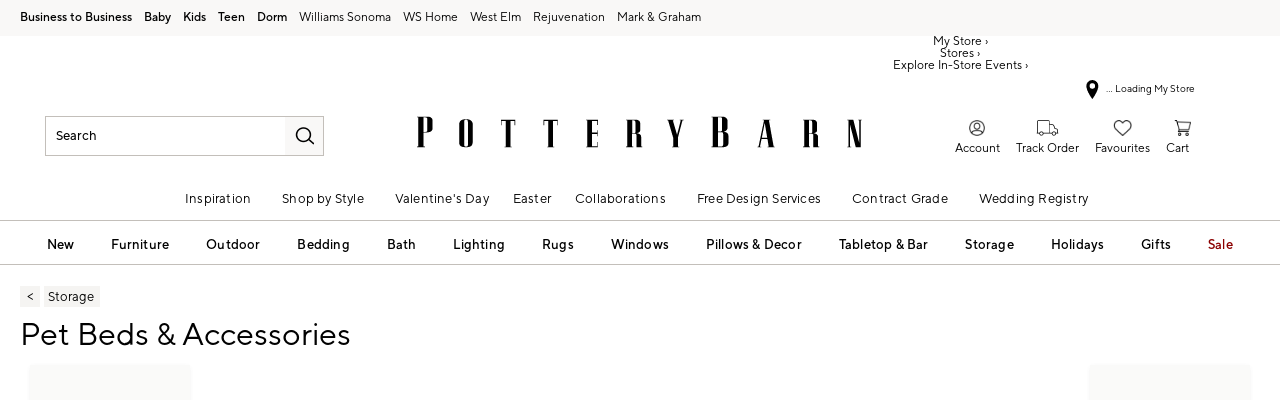

--- FILE ---
content_type: text/html
request_url: https://www.potterybarn.ca/shop/organization/pet-storage-supplies-accessories/
body_size: 85652
content:
<!DOCTYPE html>
<html lang="en-us">
  <head>
    <meta charset="utf-8" />
    <meta name="viewport" content="width=device-width, initial-scale=1" />
    <title>Cozy Pet Beds &amp; Accessories | Pottery Barn</title>
    <meta name="description" content="Explore our collection of cozy pet beds and accessories at Pottery Barn. Create a stylish and comfortable space for your furry friends. Shop now!"><meta name="robots" content="index,follow"><meta name="apple-itunes-app" content="app-id=1218056134, affiliate-data=ct=[SB_download_v1]&amp;pt=[346764], app-argument=https://www.potterybarn.ca/shop/organization/pet-storage-supplies-accessories/?cm_ven=smartbanner&amp;cm_pla=mobileweb&amp;cm_cat=viewapp&amp;cm_ite=banner"><link rel="stylesheet" href="/.static/dist/css/global/pb/global-pb-4324a2a2935a03465992d563d6f2f90858cc4f9a.css"><link rel="stylesheet" href="/.static/dist/css/shop/pb/shop-pb-20eaaa71c8a4ed2791b1bd8c3e4515d3a6f06d72.css"><link rel="canonical" href="https://www.potterybarn.ca/shop/organization/pet-storage-supplies-accessories/" id="pageCanonicalLink">
    <script>
      function governor() {
        let items = {}; // all event handlers and data by name

        // Get and possibly create a handler/data object
        function getItem(type) {
          return (
            items[type] ||
            (items[type] = { callbacks: [], once: [], current: null })
          );
        }

        return {
          // register a handler, sending current state if we have it
          onChange: function (type, handler) {
            var item = getItem(type);
            item.callbacks.push(handler);
            if (item.current !== null) {
              try {
                handler(item.current);
              } catch (e) {
                //ignore error
              }
            }
          },

          once: function (type, handler) {
            var item = getItem(type);
            if (item.current !== null) {
              try {
                handler(item.current);
              } catch (e) {
                //ignore error
              }
            } else {
              item.once.push(handler);
            }
          },

          // unregister a handler
          remove: function (type, handler) {
            var e = getItem(type).callbacks,
              i = e.indexOf(handler);
            if (i > -1) e.splice(i, 1);
          },

          // invoke all handlers registered
          change: function (type, state) {
            var item = getItem(type);
            item.current = state;
            item.callbacks.forEach(function (f) {
              try {
                f(state);
              } catch (e) {
                //do nothing
              }
            });
            // invoke all once handlers
            item.once.forEach(function (f) {
              try {
                f(state);
              } catch (e) {
                //do nothing
              }
            });
            item.once = [];
          },
        };
      }

      window.WSI = window.WSI || {};
      WSI.state = governor();
      const LOCAL_STORAGE_KEY = "currentZipCodeInfo";
      const AKAMAI_COOKIE_NAME = "WSGEO";
      const STORE_COOKIE_NAME = "WSIRetailStore";
      const STORE_USER_AGENT_IDENTIFIER = "WSI/1.0";
      const CURRENT_URL = "current-url";
      let locationDetails;

      function getCookieValue(cookieName) {
        const cookieList = decodeURIComponent(document.cookie).split(";");
        let i = 0;

        for (; i < cookieList.length; i++) {
          const c = cookieList[i].trim();
          if (c.indexOf(cookieName) === 0) {
            return c.substr(cookieName.length + 1);
          }
        }
        return null;
      }

      // check if user has it in local-storage
      if (window.localStorage) {
        var lsLocation = JSON.parse(
          window.localStorage.getItem(LOCAL_STORAGE_KEY)
        );
        if (lsLocation && lsLocation.zipCode) {
          locationDetails =
            "US|" +
            lsLocation.state +
            "|" +
            lsLocation.zipCode +
            "|" +
            lsLocation.latlng.lat +
            "|" +
            lsLocation.latlng.lng;
        }
      }
      //check in cookie
      if (!locationDetails) {
        locationDetails = getCookieValue(AKAMAI_COOKIE_NAME);
      }
      if (locationDetails) {
        WSI.state.change(LOCAL_STORAGE_KEY, locationDetails);
      }
      // check user's country
      if (locationDetails) {
        const country = locationDetails.split("|")[0];
        const isInternationalRequest = country.toLowerCase() !== "us";
        WSI.state.change("isInternationalRequest", isInternationalRequest);
      }

      WSI.state.change(CURRENT_URL, window.location.href);

      //check if the request is coming from a store.
      const ua = window.navigator.userAgent;
      const isStoreBrowser = ua.indexOf(STORE_USER_AGENT_IDENTIFIER) >= 0;
      const hasStoreCookie = getCookieValue(STORE_COOKIE_NAME);
      const isRetailRequest = !!(isStoreBrowser || hasStoreCookie);
      WSI.state.change("isRetailRequest", isRetailRequest);
      // this is required for loading third party scripts in vue components
      WSI.appGlobal = {
        assetUris: {
          scripts: "https://www.potterybarn.ca/.static/",
        },
        isBrowseMode: "0",
        staticPrefix: "202601/599129208/",
      };
      WSI.brand = {     // Used by Adobe Target and Analytics
        concept: "pb",
        subBrand: "-PB",
      };
      WSI.experiments = {     // Used by Adobe Target and Analytics
        // eslint-disable-next-line
        testKitchen: '{}',  // Single quotes because value contains double quotes
      };
    </script>
    <script>
      document.addEventListener("DOMContentLoaded", function () {
        // Check if the user is on the home page
        if (window.location.pathname === "/") {
            document.body.classList.add("home-page");
        }

        if (window?.__HEADER__INITIAL__STATE__?.header?.config?.removeRakutenPopup) {
          import('https://www.potterybarn.ca/.static/202601/599129208/js/thirdParty/removeRakutenPopUp.js')
          .then(({ observeDOMForRakuten }) => {
            observeDOMForRakuten();
          });
        }
      });
    </script>
    <script src="https://www.potterybarn.ca/.static/202601/599129208/dist/external/external.7972a4e2.js"></script>
    <script
      src="https://www.potterybarn.ca/.static/202601/599129208/dist/external/common.7972a4e2.js"
      defer
    ></script>
    <script src="https://www.potterybarn.ca/.static/202601/599129208/js/thirdParty/Visitor_4_4_1_init.js"></script>
    <script src="https://www.potterybarn.ca/.static/202601/599129208/dist/thirdparty/tracking.8104aec8.js"></script>
    <script src="https://www.potterybarn.ca/.static/202601/599129208/js/thirdParty/WSI-AT-v180.js"></script>
    <link
      rel="shortcut icon"
      type="image/x-icon"
      href="https://www.potterybarn.ca/.static/202601/599129208/img/favicons/pb.ico"
    />
    <script>
      var regEx = new RegExp("Trident|MSIE");
      if (regEx.test(window.navigator.userAgent)) {
        var ieScript = document.createElement("script");
        ieScript.src =
        "https://www.potterybarn.ca/.static/202601/599129208/js/IEOverlay/IEOverlay.js";
        document.getElementsByTagName("head")[0].appendChild(ieScript);
      }
      // For Accessibility with keyboard users.
      // Sending focus to breadcrumb or main content when user clicks on Skip To Content Link
      const setFocusToMainContent = (() => {
        const breadCrumbElement = document.querySelector("#breadcrumbs");
        const mainContentWrapper = document.querySelector("#app");
        if (breadCrumbElement) {
          breadCrumbElement?.focus();
        } else {
          mainContentWrapper.setAttribute("tabindex", "0");
          mainContentWrapper?.focus();
        }
      })
    </script>
    <!-- For Accessibility with iOS mobile browser 200% zoom users -->
    <!-- This function will only when the browser is zoomed to 200% on mobile view -->
    <script>
      function isMobile() {
        return /Mobi|Android|iPhone/i.test(navigator.userAgent);
      }
      function isSafari() {
        return /^((?!chrome|android).)*safari/i.test(navigator.userAgent);
      }
      function getZoomLevel() {
        return Math.round((window.outerWidth / window.innerWidth) * 100) / 100;
      }
      function isZooming() {
        if (!isMobile()) {
          document?.body?.classList?.remove("zoomLevel2X");
          return;
        }
        var zoomLevel;
        if (window.visualViewport && window.visualViewport.scale) {
          zoomLevel = window.visualViewport.scale;
        } else {
          zoomLevel = isSafari() ? getZoomLevel() : window.devicePixelRatio;
        }
        var zoomLevel2X = 2;
        document?.body?.classList[
          zoomLevel >= zoomLevel2X ? "add" : "remove"
        ]("zoomLevel2X");
      }
      if (window.visualViewport) {
        window.visualViewport.addEventListener("resize", isZooming);
      } else {
        window.addEventListener("resize", isZooming);
      }
      isZooming();
    </script>
    <script type="text/javascript">
      function blockCookiesUntilConsent() {
        const originalCookieDescriptor = Object.getOwnPropertyDescriptor(Document.prototype, 'cookie') || Object.getOwnPropertyDescriptor(HTMLDocument.prototype, 'cookie'); 

        Object.defineProperty(document, 'cookie', {
          get: function() {
            return originalCookieDescriptor.get.call(this);
          },
          set: function(value) {
            //essential cookies as determined by OneTrust from configuration
            const essentialCookies = "utag_main,OptanonConsent,SameSite,OptanonAlertBoxClosed,sessionid,_cc,mboxEdgeCluster,fpcid,BIGipServerx,_cid_cc,test,_cfuvid,__cf_bm";
            const cookieName = value.split('=')[0].trim();

            if (window.Optanon && window.OptanonActiveGroups) {
              return originalCookieDescriptor.set.call(this, value);
            } else if (essentialCookies.includes(cookieName)) {
              return originalCookieDescriptor.set.call(this, value);
            } else {
              return;
            }
          },
          configurable: true
        });
      }

      var isInBrowseMode = 
        "[object Object]" &&
        "0" === '1';
      if (isInBrowseMode) {
        blockCookiesUntilConsent();
      }

      function OptanonWrapper() { 
        if (window.Optanon && window.OptanonActiveGroups) {
          const originalCookieDescriptor = Object.getOwnPropertyDescriptor(Document.prototype, 'cookie') || Object.getOwnPropertyDescriptor(HTMLDocument.prototype, 'cookie');
          Object.defineProperty(document, 'cookie', originalCookieDescriptor);
        }

        Optanon.GetDomainData().Groups.forEach(group => {
            if (!OptanonActiveGroups.includes(group.CustomGroupId)) {
                group.Cookies.forEach(cookie => {
                  const name = cookie.Name;
                  const domainName = window.location.hostname;
                  const domainShortName = '.' + domainName.split('.').slice(1).join('.');
                  document.cookie = name+'=; Max-Age=-99999999; Path=/;Domain='+ domainName;
                  document.cookie = name+'=; Max-Age=-99999999; Path=/;';
                  document.cookie = name+'=; Max-Age=-99999999; Path=/;Domain='+ domainShortName;
                  pathArray = window.location.pathname.split('/');

                  pathArray.forEach((segment, idx, arr) => {
                    if (segment) {
                      const currentPath = arr.slice(0, idx + 1).join('/');
                      document.cookie = name+'=; Max-Age=-99999999; Path=' + currentPath + ';Domain='+ domainName;
                      document.cookie = name+'=; Max-Age=-99999999; Path=' + currentPath + ';';
                      document.cookie = name+'=; Max-Age=-99999999; Path=' + currentPath + ';Domain='+ domainShortName;

                      document.cookie = name+'=; Max-Age=-99999999; Path=' + currentPath + '/;Domain='+ domainName;
                      document.cookie = name+'=; Max-Age=-99999999; Path=' + currentPath + '/;';
                      document.cookie = name+'=; Max-Age=-99999999; Path=' + currentPath + '/;Domain='+ domainShortName;
                    }
                  });
            });
        }});
        
        if (Optanon.isAlertBoxClosed()) {
          document.dispatchEvent(new Event("oneTrustClosed"));
        }
      }
    </script>
    <!-- For Accessibility with iOS mobile browser 200% zoom users -->
    <style>
      .zoomLevel2X {
        #app {
          overflow-x: hidden;
          [data-style="registry-landing-page"] [data-style="registry-top-cta-container"] {
            margin-top: 100px;
          }
          [data-style="swatch-group-container"] [data-style="thumb-swatch-container"] [data-style="attribute-image-name"] [data-style="swatch-fabric"] {
            overflow-wrap: break-word;
          }
          [data-style="swatches-family"] [data-style="swatches-product-cell"] {
            overflow-wrap: anywhere;
          }
          .tabsWidget .css-wqc452 {
            min-width: 100%;
          }
          #shop-GR {
            .super-cat-container .supercat-content [data-style=grid].container .grid-item .category-link {
              flex-direction: column;
              align-items: center;
            }
            .super-cat-container .supercat-content [data-style=grid].container .grid-item .category-link .category-name {
              padding: 0 !important;
            }
          }
          .pip-main-container [data-style="product-details-product-price-below-product-tile"] [data-style="product-pricing-price-display"] {
            display: flex;
            flex-wrap: wrap;
          }
          .pip-main-container .price-under-title .product-pricing .product-price>ul {
            display: flex;
            flex-wrap: wrap;
          }
          .pip-main-container .purchasing-container .pip-river-container .add-to-cart-container .atc-container .flex {
            flex-direction: column;
            gap: 1rem;
          }
          .design-platform .space-y-md #accountLoginButton {
            white-space: nowrap;
          }
          .design-platform [data-style="credit-card-resent-confirmation-email"]>div {
            flex-wrap: wrap;
            margin-top: 6rem;
          }
          [data-style="credit-card"] .flex-grow > .flex {
            flex-direction: column;
          }
        }
        .with-mobile-utility-nav.mobileNavigation {
          max-width: 100%;
        } 
        .mobileNavigation .mobile-utility-nav ul#topOfNav li a .mobile-utility-nav-top-link-text {
          font-size: 0.4375rem;
        }
        .drawer-component-container {
          max-width: 100%;
        }
        button[data-test-id="flyout-tray-toggle"] {
          max-width: 100%;
        }
        img[data-style="icon-chevron-down"].icon-chevron-down {
          width: 0.6875rem;
        }
        [data-test-id="swatch-basket-heading"].heading-sub-secondary {
          font-size: 0.625rem !important;
        }
        [data-style="swatch-basket-container"] [data-style="swatches-my-selected-swatches"] .flex {
          display: flex;
          flex-direction: column; 
          gap: 0.625rem;
        }
        [data-style="swatches-my-selected-swatches"] {
            min-height: 8.4rem !important;
        }
        [data-style="swatch-basket-container"] [data-style="swatches-my-selected-swatches"]
          button[data-test-id="flyout-tray-toggle"] {
          display: flex;          
          flex-direction: row;
        }
        [data-test-id="mobile-order-free-swatches-button"] {
          min-width: 90%;
        }
        [data-details] .mobileNavigation #nav-main .nav-menu > li.active .pop-out-menu div > h3 {
          max-width: 100%;
          font-size: 0.625rem;
          width: auto !important;
        }
        [data-details] .mobileNavigation #nav-main .nav-menu > li.active .pop-out-menu div > h3 a {
          max-width: 133px;
          font-size: 0.625rem;
        }
        [data-details] .mobileNavigation #nav-main .nav-menu>li.active .pop-out-menu div>h3.open+ul a {
          padding-right: 1rem;
          max-width: 8.125rem;
        }
        .mobileNavigation #nav-main .nav-menu>li.active .pop-out-menu div>h3.open a.clickable-category-header-link::before {
          font-size: 0.6875rem;
        }
        .mobileNavigation [id=bottomNav] li a {
          font-size: 0.6875rem;
        }
        [data-details] .mobileNavigation.with-mobile-utility-nav {
          overflow-x: auto;
        }

        .sort-filter.sort-inline-facet-inline-filter {
          [data-style="sort-by"] select {
            width: 100%;
          }
        }
        #design-professionals {
          .w-max {
            width: auto;
          }
        } 
        
        .zip-code-container  {
          display: flex;
          flex-direction: column;
        }
        .product-discovery .shop_facets .accordion-item.shipping-label.availability-group .accordion-content .availability-facets-subgroup button.update-zip-code  {
          Width:100%;
        }
        .facets {
          max-width: 100%;
          margin-left: -1.125rem;
        }
          
        [data-test-id="progress-percentage"] {
          font-size: 1.25rem;
        }
        [data-test-id="progress-threshold"] .float-right {
          margin-left: 7.1875rem;
          margin-right: 1.25rem; 
        }
        [data-style="rewards-carousel"] .grid.place-content-center div {
          font-size: 0.75rem;
        }
        
        .wrap-my-store-search .zipcode-search {
          display: flex;
          flex-direction: column;
        }
        .wrap-my-store-search .zipcode-search .wrap-zip-search-button button {
          width: 100%;
          margin-left: 0px;
        }
        
        .product-discovery [data-style="sub-category-template"] .container  {
          display: flex;
          flex-direction: column;
        }
         
        div[data-style="email-display"] {
          display: flex;
          flex-direction: column;
        }
        [data-test-id="account-title-info"] {
          overflow: visible;
          white-space: normal;
          text-overflow: initial;
          width: 100%;
        } 
        [data-style="password-display"] {
          flex-direction: column;
        }
        
        .aside-navigation-container.new-page-container .responsive-content.responsive-content-page.pages.the-key-rewards .desktopContentWrapper .key-rewards-hero .section.imagerollover.cc-mobile-only {
          height: 150%;
        }
        .content-mfe.USA .aside-navigation-container.new-page-container .responsive-content.responsive-content-page.pages.the-key-rewards .desktopContentWrapper .key-rewards-hero .section.text h1 {
          font-size: 1rem !important; 
          margin-top: 1.4375rem !important;   
        }
        .content-mfe.USA .aside-navigation-container.new-page-container .responsive-content.responsive-content-page.pages.the-key-rewards .desktopContentWrapper .key-rewards-hero .section.text a {
          margin-top: 1.25rem !important;
        }
        #favorite-brand  {
          margin-top: 3.9375rem;
        }
  
        [data-style="add-on-items-group-add-on-items-item"] {
          display: flex;
          flex-direction: column;
        }
        [data-style="below-buy-box-product-smart-container-item-content-container"] {
        display: flex;
        flex-direction: column;
        }
        .design-platform[data-style=address-book] .btn-primary {
          white-space: nowrap;
          font-size: 0.625rem;
        }
        .design-platform[data-style=credit-card] .btn-primary {
          white-space: nowrap;
        }
        #favorites-page .favorites-list-container [data-style="grid"] {
          display: flex;
          flex-direction: column;
        }
        .design-platform [data-style=customizable-guided-accordion] [data-style=accordion-item-trigger] {
          pointer-events: auto;
        }
        .design-platform [data-style=accordion-item-heading] {
          margin-top: 5px;
        }
        
        [data-test-id="progress-percentage"] {
          font-size: 1.25rem;
        }
        [data-test-id="progress-threshold"] .float-right {
          margin-left: 7.1875rem;
          margin-right: 1.25rem;
        }
        [data-style="rewards-carousel"] .grid.place-content-center div {
          font-size: 0.75rem;
        }
        .product-discovery .slider-container .slider-input-display-container  {
          display: flex;
          flex-direction:column;
          gap: 0.5rem;
        }
        .product-discovery .side-nav .shop_facets .facet-selections-done .cta {
          width:100%;
        }
        [data-style="ship-to-customer-enhanced-main-content-wrapper-selected"]>div {
          display: flex;
          flex-direction: column;
        }
        [data-style="ship-to-store-ship-to-store-full-component-root"]>div>div:nth-child(2)>div {
          display: flex;
          flex-direction:column;
        }
        
        #favorites-page {
          .favorites-signin, .favorites-flyout {
            min-height: auto;
          }
        } 
        [data-style="barcode"] > div {
          margin-top: 6px;
        }
        .share-cta-container button {
          min-width: 100%;
        }
        #options-bar > div:nth-child(2) .btn-primary {
          min-width: 20%;
        }
        .design-platform .btn-conversion {
          min-height: 2.5rem;   
          padding: 1px;
        }
        #registry-list-page [data-style="dashboard"] > div > div:nth-child(2) > div:nth-child(2) .heading-secondary {
          height: 70px;
        }
        #registry-list-page [data-style="options-bar"] [id="options-bar"] > div:nth-child(2) .btn-secondary {
          font-size: 11px;
        }
        [data-style="grid-view-list"] {
          display: flex;
          flex-direction: column;
        }
        [data-style="evergreen-footer"] {
          .w-80 {
            p.text-sm {
              margin-left: 58px;
              max-width: 215px;
            }
          }
        }
        [id="registry-list-page"] .design-platform [data-style="dashboard"] > div > div:nth-child(2) > div:nth-child(2) > div:nth-child(4) > div > div:nth-child(2) {
          font-size: 11px;
        }

        [data-style="customer-drawer"] [data-test-id="drawer-container"] {
        width: 100%;
        }
        [data-style="credit-card-add-card"] .flex {
            flex-direction: column ;
            gap: 1rem;
        }
        .design-platform .order-2 {
          max-width: 100%;
        }
        [data-style="vue-component-ecom-drawer"] > div > div { 
          max-height: fit-content; 
        }
        #update-name-address-form .w-full {
          flex-direction: column-reverse;
          align-items: end;
          gap: 1rem;
        }
        #PT {
          max-width: 100%;
          [data-style="footer-sections"] .footer-menu{
            min-width: 11rem;
          }
          [data-style="footer-sections"] [data-style="mobile-email-sign-up"]{
            max-width: 100%;
          }
          [data-style="footer-sections"] [data-style="mobile-email-sign-up"] .email-container {
            flex-wrap: wrap;
            justify-content: start;
          }
          [data-style="footer-sections"] .financial-incentive-terms-container p {
            max-width: 75%;
          }
          [data-style="footer-sections"] .social-icons .footer-legal {
            display: flex;
            text-align: center;
          }
          [data-style="footer-sections"] .social-icons .footer-legal .text {
            max-width: 75%;
          }
          header #mobileDDHeader .header-icons .icon-cart .header-icon.cart svg {
            width: 15px;
            margin-left: -30px;
            height: 17px;
          }
        }
        #WE {
          [data-test-id="positioned-header-icon-search-span"] {
              width: 14px;
              height: 20px;
              padding: 0px;
          }
          [id=mobileDDHeader] .header-icons [id=logo-group] {
            width:35vw;
          }
          [id=mobileDDHeader] .header-icons .icon-cart.icon-cart a { 
            justify-content: start; 
          }
          [data-style="footer-sections"] .social-icons{
            min-width: 12.875rem;
          }
          [data-style="footer-sections"] [data-style="mobile-footer-links"] {
            max-width: 100%;
          }
        }
        [data-style="footer"] [data-style="footer-sections"] {
          flex-direction: row;
        }
        [data-style="footer"] [data-style="footer-sections"] [data-style="footer-menu"] {
          max-width: 100%;
          min-width: unset;
        }
        [data-style="footer"] [data-style="footer-sections"] [data-style="mobile-email-sign-up"] {
          max-width: 100%
        }
        [data-style="footer"] [data-style="footer-sections"] [data-style="mobile-footer-links"] {
          max-width: 80%;
          padding-left: 10px;
          padding-right: 10px;
          line-break: anywhere;
        }
        [data-style="footer"] [data-style="footer-sections"] .social-icons{
          margin: 0;
        }
        [data-style="footer"] [data-style="footer-sections"] .social-icons [data-style="financial-incentives"] {
          min-width: auto;
        }
        div[data-test-id="delivery-steps"].items-center {
          align-items: start;
        }
        div[data-test-id="order-header"].text-light {
          display: flex;
          flex-direction: column;
        }
        div[data-test-id="order-header-item"].flex {
          display: flex;
          flex-direction: row;
        }
        div[data-test-id="order-header-item"] {
          display: flex;
          flex-direction: row;
          padding-left: 0px;
          margin-left: 0px;
        }
        .drawer-component-container .drawer-component-header .design-platform [data-style="guest-account-info-flyout-header"] [data-style="guest-account-info-flyout-create-account-wrapper"]>button {
          font-size: 0.5rem;
        }
        [data-style="footer"] [data-style="footer-sections"] .social-icons{
          margin-top: 1.5rem;
          width: 90vw;
          padding: 10px 0;
          min-width: auto;
        }
        [data-style="footer"] [data-style="footer-sections"] [data-style="mobile-email-sign-up"] .email-container{
          flex-direction: column;
          gap: 0.5rem;
        }
        [data-style="footer"] [data-style="footer-sections"] [data-style="mobile-email-sign-up"] .email-container>input{
          padding-top: 5px;
          margin-top: 1rem;
          padding-bottom: 5px;
        }
        :has(header#MG) footer [data-style="footer-sections"] .social-icons{
          margin: 0;
          width: 90vw;
          padding: 10px 0;
          min-width: auto;
        }
        div[data-test-id="page-selector-container"] {
          width:auto;
        }
        #filter-options-bar {
          display: flex;
          flex-direction: column;
        }
        div[data-test-id="sortby-filter"][data-style="sortBy"] {
          width: 100%;
        }
        div[data-test-id="viewby-filter"][data-style="viewBy"] {
          width: 100%;
        }
        [data-style="redesigned-gift-card"] > .flex {
          flex-direction: column;
        }
        .heading-display {
          font-size: 1rem;
        }
      }
    </style>
  </head>

  <body>
    <a href="#breadcrumbs" onclick="setFocusToMainContent()" class="showonfocus">Skip to Content</a>
    <header id="PB" data-component="Global-Header" data-test-id="Global-header"><!--[--><!----><!----><div data-style="seo-schema-tags"></div><!----><div class="mobile-header-wrapper" data-test-id="mobile-header-wrapper"><section id="top-promo" data-test-id="top-promo-bar" class=""><div data-style="ecm-content-slot" class="ecm-content-slot global-wide-banner-1" style=""><div data-component="Global-EcmPromo" class="promo"><div class="promo-content"><div class="responsive-content responsive-content-block global-wide-banner-1 promo" location="global-wide-banner-1" data-style="content" data-component="Global-EcmPromo"><div id="global-wide-banner-1-container" data-test="ecm-content-container"><div></div></div><div class="ecm-content-script-container"></div><div class="ecm-content-style-container"></div></div></div></div></div><div data-style="ecm-content-slot" class="ecm-content-slot global-wide-banner-2" style=""><div data-component="Global-EcmPromo" class="promo"><div class="promo-content"><div class="responsive-content responsive-content-block global-wide-banner-2 promo" location="global-wide-banner-2" data-style="content" data-component="Global-EcmPromo"><div id="global-wide-banner-2-container" data-test="ecm-content-container"><div></div></div><div class="ecm-content-script-container"></div><div class="ecm-content-style-container"></div></div></div></div></div><div data-style="ecm-content-slot" class="ecm-content-slot global-wide-banner-3" style=""><div data-component="Global-EcmPromo" class="promo"><div class="promo-content"><div class="responsive-content responsive-content-block global-wide-banner-3 promo" location="global-wide-banner-3" data-style="content" data-component="Global-EcmPromo"><div id="global-wide-banner-3-container" data-test="ecm-content-container"><div></div></div><div class="ecm-content-script-container"></div><div class="ecm-content-style-container"></div></div></div></div></div><div data-style="ecm-content-slot" class="ecm-content-slot global-wide-banner-4" style=""><div data-component="Global-EcmPromo" class="promo"><div class="promo-content"><div class="responsive-content responsive-content-block global-wide-banner-4 promo" location="global-wide-banner-4" data-style="content" data-component="Global-EcmPromo"><div id="global-wide-banner-4-container" data-test="ecm-content-container"><div></div></div><div class="ecm-content-script-container"></div><div class="ecm-content-style-container"></div></div></div></div></div><div style="display:none;"><div data-style="ecm-content-slot" class="ecm-content-slot mobile-wide-banner-1 m"><div data-component="Global-EcmPromo" class="promo"><div class="promo-content"><div class="responsive-content responsive-content-block mobile-wide-banner-1m promo" location="mobile-wide-banner-1/m" data-style="content" data-component="Global-EcmPromo"><div id="mobile-wide-banner-1/m-container" data-test="ecm-content-container"><div></div></div><div class="ecm-content-script-container"></div><div class="ecm-content-style-container"></div></div></div></div></div><div data-style="ecm-content-slot" class="ecm-content-slot mobile-wide-banner-2 m"><div data-component="Global-EcmPromo" class="promo"><div class="promo-content"><div class="responsive-content responsive-content-block mobile-wide-banner-2m promo" location="mobile-wide-banner-2/m" data-style="content" data-component="Global-EcmPromo"><div id="mobile-wide-banner-2/m-container" data-test="ecm-content-container"><div></div></div><div class="ecm-content-script-container"></div><div class="ecm-content-style-container"></div></div></div></div></div><div data-style="ecm-content-slot" class="ecm-content-slot mobile-wide-banner-3 m"><div data-component="Global-EcmPromo" class="promo"><div class="promo-content"><div class="responsive-content responsive-content-block mobile-wide-banner-3m promo" location="mobile-wide-banner-3/m" data-style="content" data-component="Global-EcmPromo"><div id="mobile-wide-banner-3/m-container" data-test="ecm-content-container"><div></div></div><div class="ecm-content-script-container"></div><div class="ecm-content-style-container"></div></div></div></div></div><div data-style="ecm-content-slot" class="ecm-content-slot mobile-wide-banner-4 m"><div data-component="Global-EcmPromo" class="promo"><div class="promo-content"><div class="responsive-content responsive-content-block mobile-wide-banner-4m promo" location="mobile-wide-banner-4/m" data-style="content" data-component="Global-EcmPromo"><div id="mobile-wide-banner-4/m-container" data-test="ecm-content-container"><div></div></div><div class="ecm-content-script-container"></div><div class="ecm-content-style-container"></div></div></div></div></div></div></section><section id="cross-brand-bar" data-test-id="cross-brand-bar" class=""><div class="separated-lists"><ul data-style="brands-list" class="brands-list" data-component="Global-header-BrandsList"><!--[--><li class="pb-brands canada"><a href="https://www.potterybarn.ca/pages/business-to-business/?cm_sp=tiptopbanner-_-desktop-_-b2b_overview" target="_blank" referrerpolicy="no-referrer-when-downgrade">Business to Business <!----></a><!----></li><li class="pb-brands"><a href="https://www.potterybarnkids.ca/pages/baby/?cm_ven=CrossBrandReferral&amp;cm_cat=PB&amp;cm_pla=Header&amp;cm_ite=Baby" target="_blank" referrerpolicy="no-referrer-when-downgrade">Baby <!----></a><!----></li><li class="pb-brands"><a href="https://www.potterybarnkids.ca/?cm_ven=CrossBrandReferral&amp;cm_cat=PB&amp;cm_pla=Header&amp;cm_ite=Kids" target="_blank" referrerpolicy="no-referrer-when-downgrade">Kids <!----></a><!----></li><li class="pb-brands"><a href="https://www.pbteen.ca/?cm_ven=CrossBrandReferral&amp;cm_cat=PB&amp;cm_pla=Header&amp;cm_ite=Teen" target="_blank" referrerpolicy="no-referrer-when-downgrade">Teen <!----></a><!----></li><li class="pb-brands last-pb-brand"><a href="https://www.pbteen.ca/shop/dorm/?cm_ven=CrossBrandReferral&amp;cm_cat=PB&amp;cm_pla=Header&amp;cm_ite=Dorm" target="_blank" referrerpolicy="no-referrer-when-downgrade">Dorm <!----></a><!----></li><li class=""><a href="https://www.williams-sonoma.ca/?cm_ven=CrossBrandReferral&amp;cm_cat=PB&amp;cm_pla=Header&amp;cm_ite=WS" target="_blank" referrerpolicy="no-referrer-when-downgrade">Williams Sonoma <!----></a><!----></li><li class=""><a href="https://www.williams-sonoma.ca/pages/williams-sonoma-home/?cm_ven=CrossBrandReferral&amp;cm_cat=PB&amp;cm_pla=Header&amp;cm_ite=WSH" target="_blank" referrerpolicy="no-referrer-when-downgrade">Williams Sonoma Home <!----></a><!----></li><li class=""><a href="https://www.westelm.ca/?cm_ven=CrossBrandReferral&amp;cm_cat=PB&amp;cm_pla=Header&amp;cm_ite=WE" target="_blank" referrerpolicy="no-referrer-when-downgrade">West Elm <!----></a><!----></li><li class=""><a href="https://www.rejuvenationhome.ca/?cm_ven=CrossBrandReferral&amp;cm_cat=PB&amp;cm_pla=Header&amp;cm_ite=RJ" target="_blank" referrerpolicy="no-referrer-when-downgrade">Rejuvenation <!----></a><!----></li><li class=""><a href="https://www.markandgraham.ca/?cm_ven=CrossBrandReferral&amp;cm_cat=PB&amp;cm_pla=Header&amp;cm_ite=MG" target="_blank" referrerpolicy="no-referrer-when-downgrade">Mark &amp; Graham <!----></a><!----></li><!--]--></ul><div data-style="ccpa-header-button" class="ccpa-opt-out-button-container HOM" data-component="Global-header-CCPAHeaderButton"><a class="ccpa-opt-out-button" href="/about-us/privacy-policy.html#do-not-sell" target="_blank"> Do Not Sell My Personal Information </a></div><div class="aside-container"><!----><div data-style="list-aside" data-component="Global-header-ListAside" class="HOM"><ul class="list-aside-nav"><!--[--><!--]--><!----></ul></div></div><!----></div></section><section id="bottom-promo" class=""><div data-style="ecm-content-slot" class="ecm-content-slot global-wide-banner-bottom-1" style="width:100%;"><div data-component="Global-EcmPromo" class="promo"><div class="promo-content"><div class="responsive-content responsive-content-block global-wide-banner-bottom-1 promo" location="global-wide-banner-bottom-1" data-style="content" data-component="Global-EcmPromo"><div id="global-wide-banner-bottom-1-container" data-test="ecm-content-container"><div><div class="cq-ecm-pages desktop-banners"> 
 <div id="" class=" parsys_column wsi-colctrl-lt2a global-xbrand-banner"> 
  <div class="parsys_column wsi-colctrl-lt2a-c0 "> 
   <div class="flipper common-slideshow section"> 
    <div class="arrows"> 
    </div> 
    <div id="common-slideshow-1129570106" class="slideshow
         &amp;nbsp 
         xbrand-messaging-2
        " data-slideshow="{ autoplay:true,
                autopause:false, delay:4500,
                duration:968, transition:'pushDown',
                repeat:'loop', easing:dojo.fx.easing.cubicInOut
                 }"> 
     <div class="slide " style="display: none; opacity: 1; "> 
      <div class="s1b"> 
       <div id="text1332395039" class="text section  "> 
        <p style="	text-align: center;
"><a data-overlay="{id: 'Overlay_1389211335_1714683887725', classname: " data-overlaydata="{}" class="overlayTrigger" href="https://www.potterybarn.ca/pages/overlay">Pay on your terms with Affirm. <b>Prequalify Now </b>&gt;</a></p> 
       </div> 
      </div> 
     </div> 
     <div class="slide " style="display: none; opacity: 1; "> 
      <div class="s1b"> 
       <div id="text-1589673221" class="text section  "> 
        <p><b>We make registering the easiest part of wedding planning.</b><a>&nbsp;</a><a href="https://www.potterybarn.ca/registry/" data-params='{"cm_re": "tiptopbanner-_-default-_-registry"}'><u>Create a Registry ›</u></a></p> 
       </div> 
      </div> 
     </div> 
     <div class="slide " style="display: none; opacity: 1; "> 
      <div class="s1b"> 
       <div id="text1049886934" class="text section  "> 
        <p><b>From styling tips to home makeovers, we're on it.</b><a>&nbsp;</a><a href="https://www.potterybarn.ca/appointments/virtual-choice/" data-params='{"cm_re": "tiptopbanner-_-default-_-designcrew"}'><u>Book a Free Design Appointment ›</u></a></p> 
       </div> 
      </div> 
     </div> 
     <ul class="positioners  hidden"> 
      <li class="gotoSlide">•</li> 
      <li class="gotoSlide">•</li> 
      <li class="gotoSlide">•</li> 
     </ul> 
     <ul class="controls"> 
      <li class="rewind">Go to First Slide</li> 
      <li class="prev">Previous Slide</li> 
      <li class="pause">Pause</li> 
      <li class="play">Play</li> 
      <li class="next">Next Slide</li> 
      <li class="fastForward">Go to Last Slide</li> 
     </ul> 
    </div> 
   </div> 
   <div id="customjscontent1414955064" class="customJSContent-details  "> 
    <dl class="customjscontent-details"> 
     <dd class="customjscontent-description"> 
     </dd> 
     <dd class="customjscontent-description"> 
      <noscript data-tag-name='style'>
    [id=bottom-promo] .ecm-content-slot.global-wide-banner-bottom-1 .promo .promo-content {
        background-color: initial;
        height: 1px;
        margin-right: 45px;
    }


    [id=bottom-promo] .ecm-content-slot.global-wide-banner-bottom-1 .responsive-content .hooper.fade .hooper-slide {
        justify-content: flex-end;
    }

    .flipper.common-slideshow.section {
        pointer-events: none;
    }

    .xbrand-messaging-2 {
        pointer-events: none;
        margin-top: -23px;
    }
    
    .xbrand-messaging-2 .text.section p {
        pointer-events: auto;
    }


    [id=bottom-promo] .parsys_column.wsi-colctrl-lt2a-c1 {
        display: none; 
    }


    #cross-brand-bar .parsys_column.wsi-colctrl-lt2a-c0 {
        display: none; 
    }

    [id=bottom-promo] .promo p, 
    [id=bottom-promo] .promo a, 
    [id=bottom-promo] .promo b {
        /* .6875rem */
        font-size: inherit !important; 
    }

    @media (max-width: 1100px) {

        [id=bottom-promo] .promo p, 
        [id=bottom-promo] .promo a, 
        [id=bottom-promo] .promo b {
            font-size: .5rem !important; 
        }
    }
    
    @media (max-width: 990px) {
        #bottom-promo {
            display: none;
        }
    }

</noscript> 
     </dd> 
    </dl> 
   </div> 
  </div> 
  <div class="parsys_column wsi-colctrl-lt2a-c1  "> 
   <div id="text96239983" class="text section my-store "> 
    <p>My Store&nbsp;›</p> 
    <p class="fallback"><a href="https://www.potterybarn.ca/stores/" target="_self" rel="noopener noreferrer">Stores&nbsp;›</a></p> 
   </div> 
   <div id="customjscontent-500410500" class="customJSContent-details  "> 
    <dl class="customjscontent-details"> 
     <dd class="customjscontent-description"> 
     </dd> 
     <dd class="customjscontent-description"> 
      <noscript  data-tag-name='script'>
const xbrandBanner = document.querySelector(".PB .global-xbrand-banner");
const asideContainer = document.querySelector(
    "#cross-brand-bar .separated-lists .aside-container"
);
xbrandBanner.remove();
asideContainer.after(xbrandBanner);

const crossBrandBar = document.querySelector("#cross-brand-bar");
crossBrandBar.addEventListener("click", (e) => {
    if (e.target.classList.contains("my-store")) {
        if (!document.querySelector(".drawer-component-header .ise-link ")) {
            const iseLink = document.querySelector(".ise-link");
            const myStoreSearch = document.querySelector(
                ".my-store-flyout .wrap-my-store-search"
            );

            iseLink.remove();
            myStoreSearch.before(iseLink);
        }
        document.querySelector(".store-name-span").click();
    }
});
</noscript> 
     </dd> 
    </dl> 
   </div> 
   <div id="text96239985" class="text section ise-link "> 
    <p><a href="https://www.potterybarn.com/pages/store-events/?cm_type=gnav&amp;cm_sp=tiptopbanner-_-desktop-_-storeevents" target="_self" rel="noopener noreferrer">Explore In-Store Events ›</a></p> 
   </div> 
  </div> 
 </div> 
 <div style="clear:both"></div>  
</div></div></div><div class="ecm-content-script-container"></div><div class="ecm-content-style-container"></div></div></div></div></div><div data-style="ecm-content-slot" class="ecm-content-slot global-wide-banner-bottom-2" style=""><div data-component="Global-EcmPromo" class="promo"><div class="promo-content"><div class="responsive-content responsive-content-block global-wide-banner-bottom-2 promo" location="global-wide-banner-bottom-2" data-style="content" data-component="Global-EcmPromo"><div id="global-wide-banner-bottom-2-container" data-test="ecm-content-container"><div><div class="cq-ecm-pages desktop-banners"> 
 <div id="customjscontent1903766329" class="customJSContent-details  "> 
  <dl class="customjscontent-details"> 
   <dd class="customjscontent-description"> 
   </dd> 
   <dd class="customjscontent-description"> 
    <noscript data-tag-name='style'>
[id=nav-secondary]&gt;ul&gt;li .pop-out-menu.pop-out-menu.registry.registry .col:last-of-type .create-baby-registry {
    background: url("https://www.potterybarn.com/netstorage/images/nav/wedding-reg-dropdown-spotlight.jpg") no-repeat;
    background-size: 100%;
}

[id=nav-secondary]&gt;ul&gt;li .pop-out-menu.pop-out-menu.registry.registry .col:last-of-type .get-started a {
    background: #010101;
    color: #fff;
    text-indent: unset;
}
</noscript> 
   </dd> 
  </dl> 
 </div>  
</div></div></div><div class="ecm-content-script-container"></div><div class="ecm-content-style-container"></div></div></div></div></div><div data-style="ecm-content-slot" class="ecm-content-slot global-wide-banner-bottom-3" style=""><div data-component="Global-EcmPromo" class="promo"><div class="promo-content"><div class="responsive-content responsive-content-block global-wide-banner-bottom-3 promo" location="global-wide-banner-bottom-3" data-style="content" data-component="Global-EcmPromo"><div id="global-wide-banner-bottom-3-container" data-test="ecm-content-container"><div></div></div><div class="ecm-content-script-container"></div><div class="ecm-content-style-container"></div></div></div></div></div><div data-style="ecm-content-slot" class="ecm-content-slot global-wide-banner-bottom-4" style=""><div data-component="Global-EcmPromo" class="promo"><div class="promo-content"><div class="responsive-content responsive-content-block global-wide-banner-bottom-4 promo" location="global-wide-banner-bottom-4" data-style="content" data-component="Global-EcmPromo"><div id="global-wide-banner-bottom-4-container" data-test="ecm-content-container"><div></div></div><div class="ecm-content-script-container"></div><div class="ecm-content-style-container"></div></div></div></div></div><!----></section></div><div class="sticky-header"><header class="main-container HOM" role="presentation"><div class="my-store-position"><div data-style="my-store" class="my-store-component"><button data-style="my-store-module" data-component="mobile-my-store" class="my-store-module"><div data-component="location-pin" role="button" aria-label="My Store Location" class="module-location-pin" style=""></div><div data-component="my-store-details" class="module-details"><!--[--> ... Loading My Store <!--]--></div></button><!----><!----></div><section id="sub-brand-bar" class=""><div class="separated-lists"><!----><div data-style="action-link-list" class="linklist-separated-lists separated-lists" data-testid="Global-action-link-list"><ul id="nav-user-links" data-component="Global-header-ActionLinkList" data-test-id="Global-header-ActionLinkList"><li id="my-account" data-component="Global-header-MyAccount" class="" data-test-id="Global-my-account" displaysigninprompt="false"><a href="/account/?cm_type=gnav&amp;cm_sp=HeaderLinks-_-MyAccount-_-MainSite"><section class="design-platform"><!----><!----><!----></section><span class="">Account</span></a><!----><div id="myaccount-container" class="submenu"><div><!----><ul id="myaccount-submenu" class=""><!--[--><li class="sign-in"><a href="/account/?cm_type=gnav&amp;cm_sp=HeaderLinks-_-SearchBox-_-MyAccount" class="button cta">Sign In</a></li><li class="separator-below"><a href="/account/?cm_type=gnav&amp;cm_sp=HeaderLinks-_-SearchBox-_-CreateAccount" class="separator-below">Create an Account</a></li><li class="separator-below"><a href="/account/login.html?cm_type=gnav" class="separator-below">Trade Member Sign-in</a></li><li class="separator-below"><a href="/favorites/" class="separator-below">My Favourites</a></li><li class="separator-below"><a href="/registry/?cm_type=gnav" class="separator-below">Registry</a></li><!--]--></ul></div><!----><!----></div></li><!--[--><!--[--><li class="undefined"><a href="/customer-service/order-shipment-tracking/?cm_type=gnav&amp;cm_sp=headerlinks-_-desktop-_-trackorder"><!----><!----><span class="link-text">Track Order <!----></span></a><!----><!----><!----></li><!--]--><!--[--><!----><!--]--><!--[--><li class="undefined"><a href="/favorites/?cm_sp=HeaderLinks-_-Favorites-_-MainSite"><!----><!----><span class="link-text">Favourites <!----></span></a><!----><!----><!----></li><!--]--><!--]--><li class="cart-button"><a href="/shoppingcart/?cm_type=gnav&amp;cm_sp=HeaderLinks-_-Checkout-_-MainSite" class="view-cart"><!----><!----><span>Cart</span><span class="cart-count"></span></a><!----><!----></li><!----></ul><!----></div></div></section></div><div data-style="brand-logo" id="logo-group" data-component="Global-header-BrandLogo"><a href="/" data-params="{&quot;cm_type&quot;: &quot;gnav&quot;}"><svg data-style="pb-logo" width="407" height="29" viewbox="0 0 337.1 23.3" role="img" aria-labelledby="title" data-component="Global-brand_logo-PBLogo" id="logo-pb"><title id="title">Pottery Barn</title><path class="st0" d="M5,12.1v10.6h1v0.5H0v-0.5h1V0.5H0V0h7.1c0.5,0,2.3-0.1,3.3,0.5c1.1,0.7,1.4,1.7,1.4,2.8v5.5c0,0.6-0.1,1.6-1.2,2.4c-1,0.7-2.8,0.8-4.2,0.8H5z M7.8,2.1c0-0.4,0-0.8-0.2-1.1C7.2,0.6,6.8,0.5,6.2,0.5H5v11.1h1.5c0.5,0,0.8-0.2,1.1-0.4c0.3-0.3,0.2-0.9,0.2-1.2V2.1z"></path><path class="st0" d="M42.1,19.8c0,2.1-1.4,3.5-5.1,3.4c-4,0-5-1.3-5-3.4V5.7c0-2.5,1.8-3.8,5.2-3.8c3.3,0,5,1.6,5,3.8V19.8zM38.5,3.9c0-1.2-0.4-1.6-1.3-1.6c-1,0-1.5,0.4-1.5,1.6v17.3c0,0.9,0.3,1.6,1.4,1.6c1.1,0,1.5-0.4,1.5-1.6V3.9z"></path><path class="st0" d="M74.4,2.3v4.2h-0.5V3.3h-3.1v19.5h0.9v0.5h-5.4v-0.5h0.9V3.3h-3.1v3.3h-0.5V2.3H74.4z"></path><path class="st0" d="M106.7,2.3v4.2h-0.5V3.3h-3.1v19.5h0.9v0.5h-5.4v-0.5h0.9V3.3h-3.1v3.3h-0.5V2.3H106.7z"></path><path class="st0" d="M132.5,12.1h4v-1.8h0.5v4.6h-0.5v-1.8h-4v9.3h4v-3.2h0.5v4.1H128v-0.5h0.9v-20H128V2.3h9.1v4.1h-0.5V3.3h-4V12.1z"></path><path class="st0" d="M166.5,12.5c0,0.1,1.3,0.2,2.3,0.9c0.9,0.6,1,1.3,1,2.2v7.1h0.9v0.5h-4.5v-8.4c0-0.7,0.2-1.3-0.5-1.7c-0.4-0.3-1.1-0.2-1.6-0.2h-1.2v9.8h0.9v0.5h-5.4v-0.5h0.9v-20h-0.9V2.3h6.4c0.4,0,2.1-0.1,3,0.5c1,0.6,1.3,1.5,1.3,2.6v4.5c0,0.2,0.1,1.2-0.7,1.9C167.5,12.4,166.5,12.5,166.5,12.5z M165.4,4.2c0-0.4,0.1-0.7-0.2-1c-0.3-0.3-0.8-0.4-1.1-0.4h-1.1v9.8h1.3c0.4,0,0.7-0.1,1-0.4c0.3-0.3,0.2-0.8,0.2-1.1V4.2z"></path><path class="st0" d="M194,15.8l-3.8-13h-0.9V2.3h5.4v0.5h-0.9l3.2,11l2.8-11H199V2.3h3v0.5h-0.9l-3.4,13v7h0.9v0.5h-5.4v-0.5h0.9V15.8z"></path><path class="st0" d="M235.9,14.6v5.2c0,0.9,0,1.5-0.7,2.3c-0.9,1-2.7,1.1-3.5,1.1H223v-0.5h1V0.5h-1V0h8.4c1,0,1.8,0.2,2.6,0.8c1.3,1,1.2,2.2,1.2,2.2v5.6c0,0,0,1.1-0.8,1.8c-1.1,0.9-1.9,0.9-1.9,1c0,0.2,1.5,0.1,2.6,1.1C235.6,13,235.9,13.6,235.9,14.6zM228,22.7h2.2c0.1,0,0.8,0,1.2-0.3c0.4-0.3,0.5-0.7,0.5-1.1v-8.2c0-0.3,0-0.6-0.2-0.9c-0.2-0.3-0.7-0.4-1.1-0.4H228V22.7zM228,0.5v10.7h2.1c0.1,0,0.5,0,0.8-0.3c0.2-0.3,0.2-0.6,0.2-0.9V1.9c0-0.1,0.1-0.9-0.2-1.1c-0.2-0.3-1.1-0.3-1.2-0.3H228z"></path><path class="st0" d="M262.9,2.8H262V2.3h5.6v0.5h-1l3.6,20h0.9v0.5h-5.5v-0.5h0.8l-0.9-5.8H261l-1.2,5.8h0.9v0.5h-2.8v-0.5h0.8L262.9,2.8z M261.2,16.1h4.1l-1.9-11.4L261.2,16.1z"></path><path class="st0" d="M300.5,12.5c0,0.1,1.3,0.2,2.3,0.9c0.9,0.6,1,1.3,1,2.2v7.1h0.9v0.5h-4.5v-8.4c0-0.7,0.2-1.3-0.5-1.7c-0.4-0.3-1.1-0.2-1.6-0.2h-1.2v9.8h0.9v0.5h-5.4v-0.5h0.9v-20h-0.9V2.3h6.4c0.4,0,2.1-0.1,3,0.5c1,0.6,1.3,1.5,1.3,2.6v4.5c0,0.2,0.1,1.2-0.7,1.9C301.5,12.4,300.5,12.5,300.5,12.5z M299.3,4.2c0-0.4,0.1-0.7-0.2-1c-0.3-0.3-0.8-0.4-1.1-0.4h-1.1v9.8h1.3c0.4,0,0.7-0.1,1-0.4c0.3-0.3,0.2-0.8,0.2-1.1V4.2z"></path><path class="st0" d="M332.4,23.3l-4.4-17.4v16.9h0.9v0.5H326v-0.5h0.9v-20H326V2.3h4.5l4.6,18.1V2.8h-0.9V2.3h2.8v0.5h-0.9v20.5H332.4z"></path></svg><!----></a></div><!--[--><!----><section data-style="search-bar" id="header-search-form" class="hide-on-mediumBreakPoint" style=""><div data-component="Global-header-SearchBar" class="global-header-search"><div class="HOM searchbar-bg-shade"></div><div class=""><div class="chevron-arrow-back HOD"><a href="javascript:void(0)" data-test-id="back-arrow"><span data-style="svg-icon" class="icon_svg" data-component="Global-SVGIcon"><!----><!----><!----><!----><!----><!----><!----><!----><!----><!----><!----><!----><!----><!----><!----><!----><!----><!----><!----><!----><!----><!----><!----><!----><!----><!----><!----><!----><!----><!----><!----><!----><!----><!----><!----><!----><!----><!----><!----><!----><!----><!----><!----><!----><!----><!----><!----><!----><!----><!----><!----><!----><!----><!----><!----><!----><!----><!----><!----><!----><!----><!----><!----><!----><!----><!----><!----><!----><!----><!----><!----><!----><!----><!----><!----><!----><!----><!----><!----><!----><!----><!----><!----><!----><!----><!----><!----><svg class="w-6 h-6 text-gray-800 dark:text-white" aria-hidden="true" xmlns="http://www.w3.org/2000/svg" fill="none" viewBox="0 0 8 14" aria-labelledby="arrowTitle"><title id="arrowTitle">Back arrow</title><path stroke="currentColor" stroke-linecap="round" stroke-linejoin="round" stroke-width="1" d="M7 1 1.3 6.326a.91.91 0 0 0 0 1.348L7 13"></path></svg><!----><!----><!----><!----></span></a></div><form id="search-form" method="GET" action="/search/results.html"><input type="search" id="search-field" name="words" aria-label="Search" placeholder="Search" value="" autocorrect="off" autocomplete="off" tabindex="0" class=""><button aria-label="search" type="submit" tabindex="0" class=""><span><svg viewBox='0 0 21 20' role='img' version='1.1' aria-labelledby='title' class='icon-search' > <title id='title'>search</title> <desc>Click to search for products.</desc> <g stroke='none' stroke-width='1' fill='none' fill-rule='evenodd' transform='translate(-99.000000, -120.000000)' > <g transform='translate(99.000000, 119.000000)'> <g transform='translate(0.000000, 0.681600)'> <g></g> <path d='M8.4307,1.7187 C4.5537,1.7187 1.4007,4.8717 1.4007,8.7487 C1.4007,12.6247 4.5537,15.7787 8.4307,15.7787 C12.3067,15.7787 15.4597,12.6247 15.4597,8.7487 C15.4597,4.8717 12.3067,1.7187 8.4307,1.7187 M8.4307,17.1787 C3.7827,17.1787 -0.0003,13.3977 -0.0003,8.7487 C-0.0003,4.1007 3.7827,0.3187 8.4307,0.3187 C13.0787,0.3187 16.8607,4.1007 16.8607,8.7487 C16.8607,13.3977 13.0787,17.1787 8.4307,17.1787' class='search-btn-fill-color' fill='#fff' ></path> </g> <polygon class='search-btn-fill-color' fill='#fff' points='19.793 20.6816 13.6 15.0496 14.541 14.0146 20.734 19.6466' ></polygon> </g> </g> </svg></span></button></form></div><div class="type-ahead-container"><div data-style="visual-type-ahead" class="visual-type-ahead type-ahead-search-results hide top-search-vta"><div class="c-horizontal-line"></div><!----><ul id="typeAhead" class="search-suggestions type-ahead"><!----><!--[--><!--]--><!----></ul><span class="sr-only" role="alert"></span><!----><!----></div><div class="shader mobile-auto-suggest" style="display:none;"></div></div></div></section><!--]--></header><header data-details="close" role="presentation"><div class="mobile-header-container"><div id="mobileDDHeader" class="HOD sticky-mobile-header bottom-shadow"><button type="button" id="menu-icon" aria-label="show site navigation" data-test-id="Global-header-mobile-hamburger-icon" aria-expanded="false" class="link"><!----><div><svg width='23' height='20' viewBox='0 0 23 20' fill='none' xmlns='http://www.w3.org/2000/svg'><path d='M22.2222 2.22223L0 2.22223M22.2222 10L1.02676e-08 10M22.2222 17.7778L1.02676e-08 17.7778' stroke='black' stroke-width='1.5'/></svg></div></button><div data-style="mobile-header-icon" class="header-icons" data-test-id="Global-header-mobile-header-icon"><div data-style="brand-logo" id="logo-group" data-component="Global-header-BrandLogo"><a href="/" data-params="{&quot;cm_type&quot;: &quot;gnav&quot;}"><svg data-style="pb-logo" width="407" height="29" viewbox="0 0 337.1 23.3" role="img" aria-labelledby="title" data-component="Global-brand_logo-PBLogo" id="logo-pb"><title id="title">Pottery Barn</title><path class="st0" d="M5,12.1v10.6h1v0.5H0v-0.5h1V0.5H0V0h7.1c0.5,0,2.3-0.1,3.3,0.5c1.1,0.7,1.4,1.7,1.4,2.8v5.5c0,0.6-0.1,1.6-1.2,2.4c-1,0.7-2.8,0.8-4.2,0.8H5z M7.8,2.1c0-0.4,0-0.8-0.2-1.1C7.2,0.6,6.8,0.5,6.2,0.5H5v11.1h1.5c0.5,0,0.8-0.2,1.1-0.4c0.3-0.3,0.2-0.9,0.2-1.2V2.1z"></path><path class="st0" d="M42.1,19.8c0,2.1-1.4,3.5-5.1,3.4c-4,0-5-1.3-5-3.4V5.7c0-2.5,1.8-3.8,5.2-3.8c3.3,0,5,1.6,5,3.8V19.8zM38.5,3.9c0-1.2-0.4-1.6-1.3-1.6c-1,0-1.5,0.4-1.5,1.6v17.3c0,0.9,0.3,1.6,1.4,1.6c1.1,0,1.5-0.4,1.5-1.6V3.9z"></path><path class="st0" d="M74.4,2.3v4.2h-0.5V3.3h-3.1v19.5h0.9v0.5h-5.4v-0.5h0.9V3.3h-3.1v3.3h-0.5V2.3H74.4z"></path><path class="st0" d="M106.7,2.3v4.2h-0.5V3.3h-3.1v19.5h0.9v0.5h-5.4v-0.5h0.9V3.3h-3.1v3.3h-0.5V2.3H106.7z"></path><path class="st0" d="M132.5,12.1h4v-1.8h0.5v4.6h-0.5v-1.8h-4v9.3h4v-3.2h0.5v4.1H128v-0.5h0.9v-20H128V2.3h9.1v4.1h-0.5V3.3h-4V12.1z"></path><path class="st0" d="M166.5,12.5c0,0.1,1.3,0.2,2.3,0.9c0.9,0.6,1,1.3,1,2.2v7.1h0.9v0.5h-4.5v-8.4c0-0.7,0.2-1.3-0.5-1.7c-0.4-0.3-1.1-0.2-1.6-0.2h-1.2v9.8h0.9v0.5h-5.4v-0.5h0.9v-20h-0.9V2.3h6.4c0.4,0,2.1-0.1,3,0.5c1,0.6,1.3,1.5,1.3,2.6v4.5c0,0.2,0.1,1.2-0.7,1.9C167.5,12.4,166.5,12.5,166.5,12.5z M165.4,4.2c0-0.4,0.1-0.7-0.2-1c-0.3-0.3-0.8-0.4-1.1-0.4h-1.1v9.8h1.3c0.4,0,0.7-0.1,1-0.4c0.3-0.3,0.2-0.8,0.2-1.1V4.2z"></path><path class="st0" d="M194,15.8l-3.8-13h-0.9V2.3h5.4v0.5h-0.9l3.2,11l2.8-11H199V2.3h3v0.5h-0.9l-3.4,13v7h0.9v0.5h-5.4v-0.5h0.9V15.8z"></path><path class="st0" d="M235.9,14.6v5.2c0,0.9,0,1.5-0.7,2.3c-0.9,1-2.7,1.1-3.5,1.1H223v-0.5h1V0.5h-1V0h8.4c1,0,1.8,0.2,2.6,0.8c1.3,1,1.2,2.2,1.2,2.2v5.6c0,0,0,1.1-0.8,1.8c-1.1,0.9-1.9,0.9-1.9,1c0,0.2,1.5,0.1,2.6,1.1C235.6,13,235.9,13.6,235.9,14.6zM228,22.7h2.2c0.1,0,0.8,0,1.2-0.3c0.4-0.3,0.5-0.7,0.5-1.1v-8.2c0-0.3,0-0.6-0.2-0.9c-0.2-0.3-0.7-0.4-1.1-0.4H228V22.7zM228,0.5v10.7h2.1c0.1,0,0.5,0,0.8-0.3c0.2-0.3,0.2-0.6,0.2-0.9V1.9c0-0.1,0.1-0.9-0.2-1.1c-0.2-0.3-1.1-0.3-1.2-0.3H228z"></path><path class="st0" d="M262.9,2.8H262V2.3h5.6v0.5h-1l3.6,20h0.9v0.5h-5.5v-0.5h0.8l-0.9-5.8H261l-1.2,5.8h0.9v0.5h-2.8v-0.5h0.8L262.9,2.8z M261.2,16.1h4.1l-1.9-11.4L261.2,16.1z"></path><path class="st0" d="M300.5,12.5c0,0.1,1.3,0.2,2.3,0.9c0.9,0.6,1,1.3,1,2.2v7.1h0.9v0.5h-4.5v-8.4c0-0.7,0.2-1.3-0.5-1.7c-0.4-0.3-1.1-0.2-1.6-0.2h-1.2v9.8h0.9v0.5h-5.4v-0.5h0.9v-20h-0.9V2.3h6.4c0.4,0,2.1-0.1,3,0.5c1,0.6,1.3,1.5,1.3,2.6v4.5c0,0.2,0.1,1.2-0.7,1.9C301.5,12.4,300.5,12.5,300.5,12.5z M299.3,4.2c0-0.4,0.1-0.7-0.2-1c-0.3-0.3-0.8-0.4-1.1-0.4h-1.1v9.8h1.3c0.4,0,0.7-0.1,1-0.4c0.3-0.3,0.2-0.8,0.2-1.1V4.2z"></path><path class="st0" d="M332.4,23.3l-4.4-17.4v16.9h0.9v0.5H326v-0.5h0.9v-20H326V2.3h4.5l4.6,18.1V2.8h-0.9V2.3h2.8v0.5h-0.9v20.5H332.4z"></path></svg><!----></a></div><!----><!--[--><div data-style="positioned-header-icon" class="positioned-header-icon icon-position-1" data-test-id="positioned-header-icon"><!----><!----><div aria-label="search" class="icon-container icon-search" role="button" tabindex="0"><span aria-hidden="true" data-test-id="positioned-header-icon-search-span"><svg width='22' height='21' viewBox='0 0 22 21' fill='none' xmlns='http://www.w3.org/2000/svg'><path d='M20.5563 19.8889L14.4416 14.4568M16.5116 9.251C16.5116 13.5011 13.0643 16.9465 8.81172 16.9465C4.55918 16.9465 1.11182 13.5011 1.11182 9.251C1.11182 5.00091 4.55918 1.55554 8.81172 1.55554C13.0643 1.55554 16.5116 5.00091 16.5116 9.251Z' stroke='#010101' stroke-width='1.5'/></svg></span></div><!----></div><div data-style="positioned-header-icon" class="positioned-header-icon icon-position-2" data-test-id="positioned-header-icon"><div><div data-style="account-flyout" class="account-flyout-wrapper"><a href="javascript:void(0)" class="account-flyout-button" data-test-id="account-flyout-button"><div aria-hidden="true" class="icon-container icon-account" data-test-id="header-icon-account-span"></div></a><div data-style="drawer" class="drawer-component mobile-account-flyout" data-test-id="drawer-component" style="display:none;"><button class="drawer-component-scrim" style=""></button><div class="drawer-component-container" style="" drawer-direction="right" role="dialog" tabindex="0"><div class="design-platform"><button type="button" data-test-id="drawer-component-close-button" class="cursor-pointer mr-1 mt-1 p-2 absolute top-1 right-1" aria-label="Close Overlay" tabindex="0"><svg width="14" height="14" xmlns="http://www.w3.org/2000/svg"><g fill="currentColor" fill-rule="nonzero"><path d="M13.368 12.741l-.715.716L2.565 3.369.632 1.436 1.347.72z"></path><path d="M1.41 13.385l-.707-.707L12.724.658l.707.706z"></path></g></svg></button></div><div class="drawer-component-header"><!--[--><div class="design-platform"><div class="px-4 pt-6 pb-4" data-style="account-info-flyout-header"><div class="flex flex-col text-left" data-style="guest-account-info-flyout-header"><div class="text-left" data-style="account-info-flyout-title">Account</div><div class="text-xs" data-style="account-info-flyout-header-description">Access your orders, manage rewards, save your store, and more.</div><div class="flex justify-between mt-3"><div data-style="guest-account-info-flyout-sign-in-wrapper"><button class="btn-primary--small" data-style="account-info-flyout-sign-in-button">Sign In</button></div><div data-style="guest-account-info-flyout-create-account-wrapper"><button class="btn-tertiary" data-style="account-info-flyout-create-account-button">Create Account</button></div></div></div></div></div><!--]--></div><div class="drawer-component-content"><!--[--><div><ul class="account-flyout-primary-section-link-wrapper"><!--[--><!--[--><!--[--><li class="design-platform" data-style="account-flyout-primary-section-link-item"><a href="/customer-service/order-shipment-tracking/?cm_sp=accountflyout-_-default-_-trackorder" class="flex justify-start items-center no-underline hover:no-underline normal-case w-full px-4 pt-6 pb-4" data-style="account-flyout-primary-section-link"><div class="flex justify-start items-center"><span data-style="svg-icon" class="icon_svg" data-component="Global-SVGIcon"><!----><!----><!----><!----><!----><!----><!----><!----><svg width="15" height="11" viewBox="0 0 163.7 120.1"><path fill="currentColor" d="M163.7,63.2c0-1-0.4-2-1.2-2.7c0,0,0-0.7-0.4-1L143,27.8c-2-3.4-5.6-5.4-9.5-5.4h-29.3V3.7
        c0-2.1-1.7-3.7-3.7-3.7H3.7C1.7,0,0,1.7,0,3.7v96.7c0,2.1,1.7,3.7,3.7,3.7h19c1.4,10.2,10.9,17.2,21,15.8
        c8.2-1.2,14.6-7.6,15.8-15.8h52.8c2,10.1,11.9,16.6,21.9,14.5c7.3-1.5,13-7.2,14.5-14.5h4.1c6-0.2,10.8-5.1,10.8-11.2V65.3
        c0-0.4,0-0.8,0-1.3C163.7,63.8,163.7,63.5,163.7,63.2z M153.4,59.5h-26.9V44.6h18L153.4,59.5z M7.4,7.4h89.3v89.3H59.5
        c-2-10.1-11.9-16.6-21.9-14.5c-7.3,1.5-13,7.2-14.5,14.5H7.4V7.4z M40.9,111.6c-6.2,0-11.2-5-11.2-11.2c0-6.2,5-11.2,11.2-11.2
        s11.2,5,11.2,11.2C52.1,106.6,47.1,111.6,40.9,111.6z M130.2,111.6c-6.2,0-11.2-5-11.2-11.2c0-6.2,5-11.2,11.2-11.2
        c6.2,0,11.2,5,11.2,11.2C141.4,106.6,136.4,111.6,130.2,111.6z M152.5,96.7h-3.7c-2-10.1-11.9-16.6-21.9-14.5
        c-7.3,1.5-13,7.2-14.5,14.5h-8.2v-67h29.3c1.3,0,2.5,0.7,3.1,1.8l3.4,5.7h-17.3c-2.1,0-3.7,1.7-3.7,3.7v22.3c0,2.1,1.7,3.7,3.7,3.7
        h33.5v26C156.3,95.1,154.6,96.7,152.5,96.7z"></path></svg><!----><!----><!----><!----><!----><!----><!----><!----><!----><!----><!----><!----><!----><!----><!----><!----><!----><!----><!----><!----><!----><!----><!----><!----><!----><!----><!----><!----><!----><!----><!----><!----><!----><!----><!----><!----><!----><!----><!----><!----><!----><!----><!----><!----><!----><!----><!----><!----><!----><!----><!----><!----><!----><!----><!----><!----><!----><!----><!----><!----><!----><!----><!----><!----><!----><!----><!----><!----><!----><!----><!----><!----><!----><!----><!----><!----><!----><!----><!----><!----><!----><!----><!----></span><div class="flex flex-col text-left normal-case" data-style="account-flyout-primary-section-description-wrapper"><div class="text-xs text-bold">Track Orders</div><div class="text-caption">Track &amp; manage your orders</div></div></div></a></li><!--]--><!--]--><!--[--><!--[--><li class="design-platform" data-style="account-flyout-primary-section-link-item"><a href="/favorites/?cm_sp=accountflyout-_-default-_-favorites" class="flex justify-start items-center no-underline hover:no-underline normal-case w-full px-4 pt-6 pb-4" data-style="account-flyout-primary-section-link"><div class="flex justify-start items-center"><span data-style="svg-icon" class="icon_svg" data-component="Global-SVGIcon"><!----><!----><!----><!----><!----><!----><!----><!----><!----><!----><!----><!----><!----><!----><!----><!----><!----><!----><!----><!----><!----><!----><!----><!----><!----><!----><!----><!----><!----><!----><!----><!----><!----><!----><!----><svg width="20" height="22" viewBox="0 0 72.8 62.1"><path fill="#434343" d="M52.3,4c9.1,0,16.5,7.4,16.5,16.5c0,14.4-22.1,30.7-32.4,36.9C26,51.2,4,34.9,4,20.5C4,11.4,11.4,4,20.5,4
        c6.4,0,11.8,6.6,13.3,8.6l2.6,3.5l2.6-3.5C40.5,10.6,45.9,4,52.3,4 M52.3,0c-7.4,0-13.2,6.1-15.9,9.4C33.7,6.1,27.9,0,20.5,0
        C9.2,0,0,9.2,0,20.5c0,19.3,30.8,38.2,34.4,40.3l2.1,1.2l2.1-1.2c2.7-1.6,12.3-7.7,20.8-15.9c9-8.8,13.5-17,13.5-24.4
        C72.8,9.2,63.6,0,52.3,0L52.3,0z"></path></svg><!----><!----><!----><!----><!----><!----><!----><!----><!----><!----><!----><!----><!----><!----><!----><!----><!----><!----><!----><!----><!----><!----><!----><!----><!----><!----><!----><!----><!----><!----><!----><!----><!----><!----><!----><!----><!----><!----><!----><!----><!----><!----><!----><!----><!----><!----><!----><!----><!----><!----><!----><!----><!----><!----><!----><!----></span><div class="flex flex-col text-left normal-case" data-style="account-flyout-primary-section-description-wrapper"><div class="text-xs text-bold">Favourites</div><div class="text-caption">Save your favourite items</div></div></div></a></li><!--]--><!--]--><!--[--><!--[--><li class="design-platform" data-style="account-flyout-primary-section-link-item"><a href="/registry/?cm_sp=accountflyout-_-default-_-registry" class="flex justify-start items-center no-underline hover:no-underline normal-case w-full px-4 pt-6 pb-4" data-style="account-flyout-primary-section-link"><div class="flex justify-start items-center"><img data-style="account-flyout-primary-section-icon" class="icon-gift mr-3" alt="gift" src="https://www.potterybarn.com/netstorage/images/design-system/icons/gift.svg"><div class="flex flex-col text-left normal-case" data-style="account-flyout-primary-section-description-wrapper"><div class="text-xs text-bold">Wedding Registry</div><div class="text-caption">Create, find and manage registries</div></div></div></a></li><!--]--><!--]--><!--[--><!--[--><li class="account-flyout-primary-section-my-store-link"><div class="account-flyout-primary-section-my-store-wrapper"><div data-style="my-store" class="my-store-component"><button data-style="my-store-module" data-component="mobile-my-store" class="my-store-module"><div data-component="location-pin" role="button" aria-label="My Store Location" class="module-location-pin" style=""></div><div data-component="my-store-details" class="module-details"><!--[--> ... Loading My Store <!--]--></div></button><!----><!----></div></div></li><!--]--><!--]--><!--]--></ul></div><div><div class="design-platform"><ul class="w-full text-left" data-style="account-flyout-secondary-section-link-wrapper"><!--[--><!--[--><!--[--><li class="flex text-left" data-style="account-flyout-secondary-section-link-item"><a href="/pages/design-services/?cm_sp=accountflyout-_-default-_-designservices" class="flex justify-start items-center no-underline hover:no-underline normal-case w-full" data-style="account-flyout-secondary-section-link"><div class="text-xs text-left normal-case" data-style="account-flyout-secondary-section-title">Free Design Services</div></a></li><!--]--><!--]--><!--[--><!----><!--]--><!--[--><!--[--><li class="flex text-left" data-style="account-flyout-secondary-section-link-item"><a href="/trade-signin/login.html?cm_sp=accountflyout-_-default-_-b2bsignin" class="flex justify-start items-center no-underline hover:no-underline normal-case w-full" data-style="account-flyout-secondary-section-link"><div class="text-xs text-left normal-case" data-style="account-flyout-secondary-section-title">Trade Member Sign In</div></a></li><!--]--><!--]--><!--[--><!--[--><!----><!--]--><!--]--><!--[--><!--[--><!----><!--]--><!--]--><!--[--><!--[--><li class="flex text-left" data-style="account-flyout-secondary-section-link-item"><a href="/pages/features/gift-cards/?cm_sp=accountflyout-_-default-_-giftcard" class="flex justify-start items-center no-underline hover:no-underline normal-case w-full" data-style="account-flyout-secondary-section-link"><div class="text-xs text-left normal-case" data-style="account-flyout-secondary-section-title">Gift Cards</div></a></li><!--]--><!--]--><!--]--><!----></ul></div></div><!--]--></div><div class="drawer-component-footer"><!--[--><div class="design-platform"><div data-style="account-flyout-footer-wrapper"><!--[--><div data-style="account-flyout-footer-link-list-section"><ul><!--[--><!--[--><li class="w-full py-4" data-style="account-flyout-footer-link-list-section-header-link"><div class="flex items-center"><h3 class="flex w-full text-xs">Stores</h3><!--[--><img data-style="icon-chevron-down" class="icon-chevron-down h-5 w-5 mr-3" alt="chevron down" src="https://www.potterybarn.com/netstorage/images/design-system/icons/chevron-down.svg"><!--]--></div></li><!--]--><!--[--><li class="flex items-center w-full" data-style="account-flyout-footer-link-list-section-link-item"><div class="h-full overflow-hidden text-left"><a href="/pages/store-events/?cm_sp=accountflyout-_-default-_-storeevents" class="flex justify-start items-center no-underline hover:no-underline normal-case w-full text-xs text-left" data-style="account-flyout-footer-link-list-section-link">In-Store Events</a></div></li><!--]--><!--[--><li class="flex items-center w-full" data-style="account-flyout-footer-link-list-section-link-item"><div class="h-full overflow-hidden text-left"><a href="/stores/?cm_sp=accountflyout-_-default-_-findastore" class="flex justify-start items-center no-underline hover:no-underline normal-case w-full text-xs text-left" data-style="account-flyout-footer-link-list-section-link">Find A Store</a></div></li><!--]--><!--]--></ul></div><div data-style="account-flyout-footer-link-list-section"><ul><!--[--><!--[--><li class="w-full py-4" data-style="account-flyout-footer-link-list-section-header-link"><div class="flex items-center"><h3 class="flex w-full text-xs">Customer Service</h3><!--[--><img data-style="icon-chevron-down" class="icon-chevron-down h-5 w-5 mr-3" alt="chevron down" src="https://www.potterybarn.com/netstorage/images/design-system/icons/chevron-down.svg"><!--]--></div></li><!--]--><!--[--><li class="flex items-center w-full" data-style="account-flyout-footer-link-list-section-link-item"><div class="h-full overflow-hidden text-left"><a href="/customer-service/?cm_sp=accountflyout-_-default-_-customerservice" class="flex justify-start items-center no-underline hover:no-underline normal-case w-full text-xs text-left" data-style="account-flyout-footer-link-list-section-link">Customer Service</a></div></li><!--]--><!--[--><li class="flex items-center w-full" data-style="account-flyout-footer-link-list-section-link-item"><div class="h-full overflow-hidden text-left"><a href="/customer-service/shipping-info.html?cm_sp=accountflyout-_-default-_-holidayshipping" class="flex justify-start items-center no-underline hover:no-underline normal-case w-full text-xs text-left" data-style="account-flyout-footer-link-list-section-link">Holiday Shipping Delivery Dates</a></div></li><!--]--><!--]--></ul></div><div data-style="account-flyout-footer-link-list-section"><div data-style="account-flyout-footer-link-list-section-link-wrapper"><a href="tel:18558601079" class="flex justify-start items-center no-underline hover:no-underline normal-case w-full text-xs text-left" data-style="account-flyout-footer-link-list-section-link">Call Us 1.855.860.1079</a></div></div><div data-style="account-flyout-footer-link-list-section"><div data-style="account-flyout-footer-link-list-section-link-wrapper"><a href="" class="flex justify-start items-center no-underline hover:no-underline normal-case w-full text-xs text-left" data-style="account-flyout-footer-link-list-section-link"><!----> Give us Feedback</a></div></div><div data-style="account-flyout-footer-link-list-section"><div data-style="account-flyout-footer-link-list-section-link-wrapper"><a href="/about-us/privacy-policy.html#do-not-sell" class="flex justify-start items-center no-underline hover:no-underline normal-case w-full text-xs text-left" data-style="account-flyout-footer-link-list-section-link">Do Not Sell Or Share My Personal Information</a></div></div><!--]--></div></div><!--]--></div></div></div></div></div><!----><!----><!----></div><!--]--><div class="icon-cart" data-test-id="icon-cart"><a aria-label="shopping cart" href="/m/shoppingcart/" class="header-icon cart"><span data-test-id="header-icon-cart-link-with-icon"><svg width='22' height='21' viewBox='0 0 22 21' fill='none' xmlns='http://www.w3.org/2000/svg'><path d='M0.88916 1.33325H3.19338C3.22147 1.33325 3.24588 1.35134 3.25241 1.37698L3.69249 3.0213M3.69249 3.0213L6.11793 12.6279H17.7654C17.7937 12.6279 17.8182 12.6096 17.8246 12.5837L20.2225 4.31019C15.8188 3.93668 6.3476 3.15598 3.69249 3.0213ZM6.48743 12.5645L5.11973 15.2086C5.10596 15.234 5.11879 15.2642 5.14839 15.276C5.1562 15.2791 5.16471 15.2807 5.17332 15.2807H17.9299M8.28487 17.9568C8.28487 18.784 7.61426 19.4546 6.78701 19.4546C5.95976 19.4546 5.28914 18.784 5.28914 17.9568C5.28914 17.1295 5.95976 16.4589 6.78701 16.4589C7.61426 16.4589 8.28487 17.1295 8.28487 17.9568ZM17.8712 17.9568C17.8712 18.784 17.2006 19.4546 16.3733 19.4546C15.5461 19.4546 14.8755 18.784 14.8755 17.9568C14.8755 17.1295 15.5461 16.4589 16.3733 16.4589C17.2006 16.4589 17.8712 17.1295 17.8712 17.9568Z' stroke='#010101' stroke-width='1.3'/></svg></span><!----></a><!----></div></div></div></div><div class="HOD"><!--[--><!----><section data-style="search-bar" id="header-search-form" class="hide-on-mediumBreakPoint" style=""><div data-component="Global-header-SearchBar" class="global-header-search"><div class="HOM searchbar-bg-shade"></div><div class=""><div class="chevron-arrow-back HOD"><a href="javascript:void(0)" data-test-id="back-arrow"><span data-style="svg-icon" class="icon_svg" data-component="Global-SVGIcon"><!----><!----><!----><!----><!----><!----><!----><!----><!----><!----><!----><!----><!----><!----><!----><!----><!----><!----><!----><!----><!----><!----><!----><!----><!----><!----><!----><!----><!----><!----><!----><!----><!----><!----><!----><!----><!----><!----><!----><!----><!----><!----><!----><!----><!----><!----><!----><!----><!----><!----><!----><!----><!----><!----><!----><!----><!----><!----><!----><!----><!----><!----><!----><!----><!----><!----><!----><!----><!----><!----><!----><!----><!----><!----><!----><!----><!----><!----><!----><!----><!----><!----><!----><!----><!----><!----><!----><svg class="w-6 h-6 text-gray-800 dark:text-white" aria-hidden="true" xmlns="http://www.w3.org/2000/svg" fill="none" viewBox="0 0 8 14" aria-labelledby="arrowTitle"><title id="arrowTitle">Back arrow</title><path stroke="currentColor" stroke-linecap="round" stroke-linejoin="round" stroke-width="1" d="M7 1 1.3 6.326a.91.91 0 0 0 0 1.348L7 13"></path></svg><!----><!----><!----><!----></span></a></div><form id="search-form" method="GET" action="/search/results.html"><input type="search" id="search-field" name="words" aria-label="Search" placeholder="Search" value="" autocorrect="off" autocomplete="off" tabindex="0" class=""><button aria-label="search" type="submit" tabindex="0" class=""><span><svg viewBox='0 0 21 20' role='img' version='1.1' aria-labelledby='title' class='icon-search' > <title id='title'>search</title> <desc>Click to search for products.</desc> <g stroke='none' stroke-width='1' fill='none' fill-rule='evenodd' transform='translate(-99.000000, -120.000000)' > <g transform='translate(99.000000, 119.000000)'> <g transform='translate(0.000000, 0.681600)'> <g></g> <path d='M8.4307,1.7187 C4.5537,1.7187 1.4007,4.8717 1.4007,8.7487 C1.4007,12.6247 4.5537,15.7787 8.4307,15.7787 C12.3067,15.7787 15.4597,12.6247 15.4597,8.7487 C15.4597,4.8717 12.3067,1.7187 8.4307,1.7187 M8.4307,17.1787 C3.7827,17.1787 -0.0003,13.3977 -0.0003,8.7487 C-0.0003,4.1007 3.7827,0.3187 8.4307,0.3187 C13.0787,0.3187 16.8607,4.1007 16.8607,8.7487 C16.8607,13.3977 13.0787,17.1787 8.4307,17.1787' class='search-btn-fill-color' fill='#fff' ></path> </g> <polygon class='search-btn-fill-color' fill='#fff' points='19.793 20.6816 13.6 15.0496 14.541 14.0146 20.734 19.6466' ></polygon> </g> </g> </svg></span></button></form></div><div class="type-ahead-container"><div data-style="visual-type-ahead" class="visual-type-ahead type-ahead-search-results hide top-search-vta"><div class="c-horizontal-line"></div><!----><ul id="typeAhead" class="search-suggestions type-ahead"><!----><!--[--><!--]--><!----></ul><span class="sr-only" role="alert"></span><!----><!----></div><div class="shader mobile-auto-suggest" style="display:none;"></div></div></div></section><!--]--></div><!----><div data-test-id="Global-header-mobile-navigation" class="with-mobile-utility-nav mobileNavigation"><div class="mobile-utility-nav"><!----><nav id="nav-secondary-container" class="HOM" aria-label="secondary"><div data-style="secondary-nav"><section id="nav-secondary"><ul><!--[--><!--[--><li><a class="" data-params="{}">Inspiration</a><button type="button" aria-label="Inspiration Menu" aria-expanded="false" class="drop-down-icon"><span data-style="svg-icon" class="icon_svg" data-component="Global-SVGIcon"><!----><!----><!----><!----><!----><!----><!----><!----><!----><!----><!----><!----><!----><!----><!----><!----><!----><!----><!----><!----><!----><!----><!----><!----><!----><!----><!----><!----><!----><!----><!----><!----><!----><!----><!----><!----><!----><!----><!----><!----><!----><!----><!----><!----><!----><!----><!----><!----><!----><!----><!----><!----><!----><!----><!----><!----><!----><!----><!----><!----><!----><!----><!----><!----><!----><!----><!----><!----><!----><!----><!----><!----><!----><!----><!----><!----><!----><!----><!----><!----><!----><!----><!----><!----><!----><svg viewBox="0 0 25 25" class="icon-dropdown" height="7" width="7"><title>Dropdown</title><path fill="currentColor" fill-rule="evenodd" d="M12.333 20.833-.167 4.167h25z"></path></svg><!----><!----><!----><!----><!----><!----></span></button><!----><!--[--><!----><!--]--></li><!--]--><!--[--><li><a href="/shop-by-style/" class="" data-params="{&quot;cm_sp&quot;: &quot;navsecondary-_-default-_-shopstyle&quot;}">Shop by Style</a><button type="button" aria-label="Shop by Style Menu" aria-expanded="false" class="drop-down-icon"><span data-style="svg-icon" class="icon_svg" data-component="Global-SVGIcon"><!----><!----><!----><!----><!----><!----><!----><!----><!----><!----><!----><!----><!----><!----><!----><!----><!----><!----><!----><!----><!----><!----><!----><!----><!----><!----><!----><!----><!----><!----><!----><!----><!----><!----><!----><!----><!----><!----><!----><!----><!----><!----><!----><!----><!----><!----><!----><!----><!----><!----><!----><!----><!----><!----><!----><!----><!----><!----><!----><!----><!----><!----><!----><!----><!----><!----><!----><!----><!----><!----><!----><!----><!----><!----><!----><!----><!----><!----><!----><!----><!----><!----><!----><!----><!----><svg viewBox="0 0 25 25" class="icon-dropdown" height="7" width="7"><title>Dropdown</title><path fill="currentColor" fill-rule="evenodd" d="M12.333 20.833-.167 4.167h25z"></path></svg><!----><!----><!----><!----><!----><!----></span></button><!----><!--[--><!----><!--]--></li><!--]--><!--[--><li><a href="/shop/gifts/valentine-gifts/" class="" data-params="{}">Valentine's Day</a><!----><!----><!----></li><!--]--><!--[--><li><a href="/shop/new/easter-feature-shop/" class="" data-params="{}">Easter</a><!----><!----><!----></li><!--]--><!--[--><li><a href="shop/collaborations/" class="" data-params="{}">Collaborations</a><button type="button" aria-label="Collaborations Menu" aria-expanded="false" class="drop-down-icon"><span data-style="svg-icon" class="icon_svg" data-component="Global-SVGIcon"><!----><!----><!----><!----><!----><!----><!----><!----><!----><!----><!----><!----><!----><!----><!----><!----><!----><!----><!----><!----><!----><!----><!----><!----><!----><!----><!----><!----><!----><!----><!----><!----><!----><!----><!----><!----><!----><!----><!----><!----><!----><!----><!----><!----><!----><!----><!----><!----><!----><!----><!----><!----><!----><!----><!----><!----><!----><!----><!----><!----><!----><!----><!----><!----><!----><!----><!----><!----><!----><!----><!----><!----><!----><!----><!----><!----><!----><!----><!----><!----><!----><!----><!----><!----><!----><svg viewBox="0 0 25 25" class="icon-dropdown" height="7" width="7"><title>Dropdown</title><path fill="currentColor" fill-rule="evenodd" d="M12.333 20.833-.167 4.167h25z"></path></svg><!----><!----><!----><!----><!----><!----></span></button><!----><!--[--><!----><!--]--></li><!--]--><!--[--><li><a href="/pages/design-services/" class="" data-params="{&quot;cm_type&quot;: &quot;gnav&quot;,&quot;originsc&quot;: &quot;design-services&quot;}">Free Design Services</a><button type="button" aria-label="Free Design Services Menu" aria-expanded="false" class="drop-down-icon"><span data-style="svg-icon" class="icon_svg" data-component="Global-SVGIcon"><!----><!----><!----><!----><!----><!----><!----><!----><!----><!----><!----><!----><!----><!----><!----><!----><!----><!----><!----><!----><!----><!----><!----><!----><!----><!----><!----><!----><!----><!----><!----><!----><!----><!----><!----><!----><!----><!----><!----><!----><!----><!----><!----><!----><!----><!----><!----><!----><!----><!----><!----><!----><!----><!----><!----><!----><!----><!----><!----><!----><!----><!----><!----><!----><!----><!----><!----><!----><!----><!----><!----><!----><!----><!----><!----><!----><!----><!----><!----><!----><!----><!----><!----><!----><!----><svg viewBox="0 0 25 25" class="icon-dropdown" height="7" width="7"><title>Dropdown</title><path fill="currentColor" fill-rule="evenodd" d="M12.333 20.833-.167 4.167h25z"></path></svg><!----><!----><!----><!----><!----><!----></span></button><!----><!--[--><!----><!--]--></li><!--]--><!--[--><li><a href="shop/furniture/contract-grade-furniture/" class="" data-params="{&quot;cm_sp&quot;: &quot;navsecondary-_-default-_-contractgrade&quot;}">Contract Grade</a><button type="button" aria-label="Contract Grade Menu" aria-expanded="false" class="drop-down-icon"><span data-style="svg-icon" class="icon_svg" data-component="Global-SVGIcon"><!----><!----><!----><!----><!----><!----><!----><!----><!----><!----><!----><!----><!----><!----><!----><!----><!----><!----><!----><!----><!----><!----><!----><!----><!----><!----><!----><!----><!----><!----><!----><!----><!----><!----><!----><!----><!----><!----><!----><!----><!----><!----><!----><!----><!----><!----><!----><!----><!----><!----><!----><!----><!----><!----><!----><!----><!----><!----><!----><!----><!----><!----><!----><!----><!----><!----><!----><!----><!----><!----><!----><!----><!----><!----><!----><!----><!----><!----><!----><!----><!----><!----><!----><!----><!----><svg viewBox="0 0 25 25" class="icon-dropdown" height="7" width="7"><title>Dropdown</title><path fill="currentColor" fill-rule="evenodd" d="M12.333 20.833-.167 4.167h25z"></path></svg><!----><!----><!----><!----><!----><!----></span></button><!----><!--[--><!----><!--]--></li><!--]--><!--[--><li><a href="/registry/" class="" data-params="{&quot;cm_sp&quot;: &quot;navsecondary-_-default-_-registry&quot;}">Wedding Registry</a><button type="button" aria-label="Wedding Registry Menu" aria-expanded="false" class="drop-down-icon"><span data-style="svg-icon" class="icon_svg" data-component="Global-SVGIcon"><!----><!----><!----><!----><!----><!----><!----><!----><!----><!----><!----><!----><!----><!----><!----><!----><!----><!----><!----><!----><!----><!----><!----><!----><!----><!----><!----><!----><!----><!----><!----><!----><!----><!----><!----><!----><!----><!----><!----><!----><!----><!----><!----><!----><!----><!----><!----><!----><!----><!----><!----><!----><!----><!----><!----><!----><!----><!----><!----><!----><!----><!----><!----><!----><!----><!----><!----><!----><!----><!----><!----><!----><!----><!----><!----><!----><!----><!----><!----><!----><!----><!----><!----><!----><!----><svg viewBox="0 0 25 25" class="icon-dropdown" height="7" width="7"><title>Dropdown</title><path fill="currentColor" fill-rule="evenodd" d="M12.333 20.833-.167 4.167h25z"></path></svg><!----><!----><!----><!----><!----><!----></span></button><!----><!--[--><!----><!--]--></li><!--]--><!--]--></ul><div data-style="ecm-content-slot" class="ecm-content-slot secondary-nav-banner-1"><div data-component="Global-EcmPromo" class="promo"><div class="promo-content"><div class="responsive-content responsive-content-block secondary-nav-banner-1 promo" location="secondary-nav-banner-1" data-style="content" data-component="Global-EcmPromo"><div id="secondary-nav-banner-1-container" data-test="ecm-content-container"><div></div></div><div class="ecm-content-script-container"></div><div class="ecm-content-style-container"></div></div></div></div></div><div data-style="ecm-content-slot" class="ecm-content-slot secondary-nav-banner-b2b"><div data-component="Global-EcmPromo" class="promo"><div class="promo-content"><div class="responsive-content responsive-content-block secondary-nav-banner-b2b promo" location="secondary-nav-banner-b2b" data-style="content" data-component="Global-EcmPromo"><div id="secondary-nav-banner-b2b-container" data-test="ecm-content-container"><div></div></div><div class="ecm-content-script-container"></div><div class="ecm-content-style-container"></div></div></div></div></div><div data-style="ecm-content-slot" class="ecm-content-slot kids-secondary-nav-banner-1"><div data-component="Global-EcmPromo" class="promo"><div class="promo-content"><div class="responsive-content responsive-content-block kids-secondary-nav-banner-1 promo" location="kids-secondary-nav-banner-1" data-style="content" data-component="Global-EcmPromo"><div id="kids-secondary-nav-banner-1-container" data-test="ecm-content-container"><div></div></div><div class="ecm-content-script-container"></div><div class="ecm-content-style-container"></div></div></div></div></div></section></div></nav></div><nav id="nav-main" aria-label="primary" class=""><div data-style="ecm-content-slot" class="ecm-content-slot mobile-global-nav-top-b2b" style="display:none;"><div data-component="Global-EcmPromo" class="promo"><div class="promo-content"><div class="responsive-content responsive-content-block mobile-global-nav-top-b2b promo" location="mobile-global-nav-top-b2b" data-style="content" data-component="Global-EcmPromo"><div id="mobile-global-nav-top-b2b-container" data-test="ecm-content-container"><div></div></div><div class="ecm-content-script-container"></div><div class="ecm-content-style-container"></div></div></div></div></div><!----><ul data-style="primary-nav" id role aria-labelledby class="nav-menu" data-component="Global-header-PrimaryNav" data-test-id="global-header-primary-nav"><!----><!--[--><li class="" data-params="{&quot;cm_type&quot;: &quot;gnav&quot;}"><!--[--><!----><a href="javascript:void(0)" data-params="{&quot;cm_type&quot;: &quot;gnav&quot;}" class="" data-test-id="static-top-nav-url-link">New</a><!--]--></li><li class="" data-params="{&quot;cm_type&quot;: &quot;gnav&quot;}"><!--[--><!----><a href="javascript:void(0)" data-params="{&quot;cm_type&quot;: &quot;gnav&quot;}" class="" data-test-id="static-top-nav-url-link">Furniture</a><!--]--></li><li class="" data-params="{&quot;cm_type&quot;: &quot;gnav&quot;}"><!--[--><!----><a href="javascript:void(0)" data-params="{&quot;cm_type&quot;: &quot;gnav&quot;}" class="" data-test-id="static-top-nav-url-link">Outdoor</a><!--]--></li><li class="" data-params="{&quot;cm_type&quot;: &quot;gnav&quot;}"><!--[--><!----><a href="javascript:void(0)" data-params="{&quot;cm_type&quot;: &quot;gnav&quot;}" class="" data-test-id="static-top-nav-url-link">Bedding</a><!--]--></li><li class="" data-params="{&quot;cm_type&quot;: &quot;gnav&quot;}"><!--[--><!----><a href="javascript:void(0)" data-params="{&quot;cm_type&quot;: &quot;gnav&quot;}" class="" data-test-id="static-top-nav-url-link">Bath</a><!--]--></li><li class="" data-params="{&quot;cm_type&quot;: &quot;gnav&quot;}"><!--[--><!----><a href="javascript:void(0)" data-params="{&quot;cm_type&quot;: &quot;gnav&quot;}" class="" data-test-id="static-top-nav-url-link">Lighting</a><!--]--></li><li class="" data-params="{&quot;cm_type&quot;: &quot;gnav&quot;}"><!--[--><!----><a href="javascript:void(0)" data-params="{&quot;cm_type&quot;: &quot;gnav&quot;}" class="" data-test-id="static-top-nav-url-link">Rugs</a><!--]--></li><li class="" data-params="{&quot;cm_type&quot;: &quot;gnav&quot;}"><!--[--><!----><a href="javascript:void(0)" data-params="{&quot;cm_type&quot;: &quot;gnav&quot;}" class="" data-test-id="static-top-nav-url-link">Windows</a><!--]--></li><li class="" data-params="{&quot;cm_type&quot;: &quot;gnav&quot;}"><!--[--><!----><a href="javascript:void(0)" data-params="{&quot;cm_type&quot;: &quot;gnav&quot;}" class="" data-test-id="static-top-nav-url-link">Pillows & Decor</a><!--]--></li><li class="" data-params="{&quot;cm_type&quot;: &quot;gnav&quot;}"><!--[--><!----><a href="javascript:void(0)" data-params="{&quot;cm_type&quot;: &quot;gnav&quot;}" class="" data-test-id="static-top-nav-url-link">Tabletop & Bar</a><!--]--></li><li class="" data-params="{&quot;cm_type&quot;: &quot;gnav&quot;}"><!--[--><!----><a href="javascript:void(0)" data-params="{&quot;cm_type&quot;: &quot;gnav&quot;}" class="" data-test-id="static-top-nav-url-link">Storage</a><!--]--></li><li class="" data-params="{&quot;cm_type&quot;: &quot;gnav&quot;}"><!--[--><!----><a href="javascript:void(0)" data-params="{&quot;cm_type&quot;: &quot;gnav&quot;}" class="" data-test-id="static-top-nav-url-link">Holidays</a><!--]--></li><li class="" data-params="{&quot;cm_type&quot;: &quot;gnav&quot;}"><!--[--><!----><a href="javascript:void(0)" data-params="{&quot;cm_type&quot;: &quot;gnav&quot;}" class="" data-test-id="static-top-nav-url-link">Gifts</a><!--]--></li><li class="supcat-sale" data-params="{&quot;cm_type&quot;: &quot;gnav&quot;}"><!--[--><!----><a href="javascript:void(0)" data-params="{&quot;cm_type&quot;: &quot;gnav&quot;}" class="supcat-sale" data-test-id="static-top-nav-url-link">Sale</a><!--]--></li><!--]--></ul><!--[--><!--]--></nav><!----><div data-style="ecm-content-slot" class="ecm-content-slot mobile-global-nav-bottom m" style="display:none;"><div data-component="Global-EcmPromo" class="promo"><div class="promo-content"><div class="responsive-content responsive-content-block mobile-global-nav-bottomm promo" location="mobile-global-nav-bottom/m" data-style="content" data-component="Global-EcmPromo"><div id="mobile-global-nav-bottom/m-container" data-test="ecm-content-container"><div></div></div><div class="ecm-content-script-container"></div><div class="ecm-content-style-container"></div></div></div></div></div><div data-style="ecm-content-slot" class="ecm-content-slot mobile-global-nav-bottom-b2b" style="display:none;"><div data-component="Global-EcmPromo" class="promo"><div class="promo-content"><div class="responsive-content responsive-content-block mobile-global-nav-bottom-b2b promo" location="mobile-global-nav-bottom-b2b" data-style="content" data-component="Global-EcmPromo"><div id="mobile-global-nav-bottom-b2b-container" data-test="ecm-content-container"><div></div></div><div class="ecm-content-script-container"></div><div class="ecm-content-style-container"></div></div></div></div></div><!----></div><!----></header></div><div class="sticky-header-spacer"></div><!----><!----><div data-style="ecm-content-slot" class="ecm-content-slot global-ticker-1" style=""><div data-component="Global-EcmPromo" class="promo"><div class="promo-content"><div class="responsive-content responsive-content-block global-ticker-1 promo" location="global-ticker-1" data-style="content" data-component="Global-EcmPromo"><div id="global-ticker-1-container" data-test="ecm-content-container"><div></div></div><div class="ecm-content-script-container"></div><div class="ecm-content-style-container"></div></div></div></div></div><div data-style="ecm-content-slot" class="ecm-content-slot global-ticker-2" style="display:none;"><div data-component="Global-EcmPromo" class="promo"><div class="promo-content"><div class="responsive-content responsive-content-block global-ticker-2 promo" location="global-ticker-2" data-style="content" data-component="Global-EcmPromo"><div id="global-ticker-2-container" data-test="ecm-content-container"><div></div></div><div class="ecm-content-script-container"></div><div class="ecm-content-style-container"></div></div></div></div></div><div data-style="ecm-content-slot" class="ecm-content-slot global-ticker-3" style=""><div data-component="Global-EcmPromo" class="promo"><div class="promo-content"><div class="responsive-content responsive-content-block global-ticker-3 promo" location="global-ticker-3" data-style="content" data-component="Global-EcmPromo"><div id="global-ticker-3-container" data-test="ecm-content-container"><div></div></div><div class="ecm-content-script-container"></div><div class="ecm-content-style-container"></div></div></div></div></div><div data-style="ecm-content-slot" class="ecm-content-slot global-ticker-4" style=""><div data-component="Global-EcmPromo" class="promo"><div class="promo-content"><div class="responsive-content responsive-content-block global-ticker-4 promo" location="global-ticker-4" data-style="content" data-component="Global-EcmPromo"><div id="global-ticker-4-container" data-test="ecm-content-container"><div></div></div><div class="ecm-content-script-container"></div><div class="ecm-content-style-container"></div></div></div></div></div><div data-style="ecm-content-slot" class="ecm-content-slot mobile-global-ticker-1 m" style="display:none;"><div data-component="Global-EcmPromo" class="promo"><div class="promo-content"><div class="responsive-content responsive-content-block mobile-global-ticker-1m promo" location="mobile-global-ticker-1/m" data-style="content" data-component="Global-EcmPromo"><div id="mobile-global-ticker-1/m-container" data-test="ecm-content-container"><div></div></div><div class="ecm-content-script-container"></div><div class="ecm-content-style-container"></div></div></div></div></div><div data-style="ecm-content-slot" class="ecm-content-slot mobile-global-ticker-2 m" style="display:none;"><div data-component="Global-EcmPromo" class="promo"><div class="promo-content"><div class="responsive-content responsive-content-block mobile-global-ticker-2m promo" location="mobile-global-ticker-2/m" data-style="content" data-component="Global-EcmPromo"><div id="mobile-global-ticker-2/m-container" data-test="ecm-content-container"><div></div></div><div class="ecm-content-script-container"></div><div class="ecm-content-style-container"></div></div></div></div></div><div data-style="ecm-content-slot" class="ecm-content-slot mobile-global-ticker-3 m" style="display:none;"><div data-component="Global-EcmPromo" class="promo"><div class="promo-content"><div class="responsive-content responsive-content-block mobile-global-ticker-3m promo" location="mobile-global-ticker-3/m" data-style="content" data-component="Global-EcmPromo"><div id="mobile-global-ticker-3/m-container" data-test="ecm-content-container"><div></div></div><div class="ecm-content-script-container"></div><div class="ecm-content-style-container"></div></div></div></div></div><div data-style="ecm-content-slot" class="ecm-content-slot mobile-global-ticker-4 m" style="display:none;"><div data-component="Global-EcmPromo" class="promo"><div class="promo-content"><div class="responsive-content responsive-content-block mobile-global-ticker-4m promo" location="mobile-global-ticker-4/m" data-style="content" data-component="Global-EcmPromo"><div id="mobile-global-ticker-4/m-container" data-test="ecm-content-container"><div></div></div><div class="ecm-content-script-container"></div><div class="ecm-content-style-container"></div></div></div></div></div><!----><!--[--><!----><!----><!--]--><!----><!----><!--[--><div data-style="recently-viewed-flyout" class="recently-viewed-flyout grid-recommendations-wrapper"><div data-style="drawer" class="drawer-component flyout" data-test-id="drawer-component" isresponsive="false" style="display:none;"><button class="drawer-component-scrim" style=""></button><div class="drawer-component-container" style="" drawer-direction="left" role="dialog" tabindex="0"><div class="design-platform"><button type="button" data-test-id="drawer-component-close-button" class="cursor-pointer mr-1 mt-1 p-2 absolute top-1 right-1" aria-label="Close Overlay" tabindex="0"><svg width="14" height="14" xmlns="http://www.w3.org/2000/svg"><g fill="currentColor" fill-rule="nonzero"><path d="M13.368 12.741l-.715.716L2.565 3.369.632 1.436 1.347.72z"></path><path d="M1.41 13.385l-.707-.707L12.724.658l.707.706z"></path></g></svg></button></div><div class="drawer-component-header"><!--[--><!--]--></div><div class="drawer-component-content"><!--[--><div class="recently-viewed-flyout-content flyout-content"><div data-style="recently-viewed-tab" class="recently-viewed-tab loading-spinner" data-test-id="recently-viewed-tab"><!----><!----></div></div><!--]--></div><div class="drawer-component-footer"><!--[--><!--]--></div></div></div></div><div data-style="recommendations-fly-out" class="grid-recommendations-wrapper"><div data-style="drawer" class="drawer-component flyout" data-test-id="drawer-component" isresponsive="false" style="display:none;"><button class="drawer-component-scrim" style=""></button><div class="drawer-component-container" style="" drawer-direction="right" role="dialog" tabindex="0"><div class="design-platform"><button type="button" data-test-id="drawer-component-close-button" class="cursor-pointer mr-1 mt-1 p-2 absolute top-1 right-1" aria-label="Close Overlay" tabindex="0"><svg width="14" height="14" xmlns="http://www.w3.org/2000/svg"><g fill="currentColor" fill-rule="nonzero"><path d="M13.368 12.741l-.715.716L2.565 3.369.632 1.436 1.347.72z"></path><path d="M1.41 13.385l-.707-.707L12.724.658l.707.706z"></path></g></svg></button></div><div class="drawer-component-header"><!--[--><button class="mobile-back-button"></button><!--]--></div><div class="drawer-component-content"><!--[--><!--]--></div><div class="drawer-component-footer"><!--[--><!--]--></div></div></div></div><!--]--><div class="recommendation-favorite-flyout"><div class="vue-component-ecom-flyout favorite-flyout" data-style="recommendation-flyout" data-test-id="product-flyout-component"><!----></div></div><!----><!--]--></header><script>window.__HEADER__INITIAL__STATE__={"header":{"cartQuantity":0,"concept":"PB","ecmPromos":[],"favoritedRecommendationItem":null,"applicationUri":"https:\u002F\u002Fwww.potterybarn.ca\u002F","activeTargetTests":{},"governorState":{},"myStore":{"storeZipCodeInfo":"","currentZipCodeInfo":"","isFlyoutOpen":false,"selectedStore":null,"storeList":[]},"postalCodeFromLatLng":"","placements":{},"shippingCountry":{"countryCode":""},"activeTests":{},"pznTriggeredCampaign":{"id":"","name":"","products":[],"hasFetched":false,"hasFetchedWithUserToken":false},"currencyData":{"selectedCountry":"US","selectedCurrency":"USD","exchangeRate":1,"factor":1},"market":"CAN","tabsData":{},"topLevelTabs":"","ssrEcmContentData":{"global-wide-banner-bottom-1\u002F":[{"type":"ecmMetadata","data":{"ecmMetadata":[{"contentLocation":"global-wide-banner-bottom-1\u002F","inheritable":true,"pagePosition":0,"columnSpan":0}]}},{"type":"CONTENT","data":{"CONTENT":"\u003Cbody class=\"cq-ecm-pages desktop-banners\"\u003E \n \u003Cdiv id=\"\" class=\" parsys_column wsi-colctrl-lt2a global-xbrand-banner\"\u003E \n  \u003Cdiv class=\"parsys_column wsi-colctrl-lt2a-c0 \"\u003E \n   \u003Cdiv class=\"flipper common-slideshow section\"\u003E \n    \u003Cdiv class=\"arrows\"\u003E \n    \u003C\u002Fdiv\u003E \n    \u003Cdiv id=\"common-slideshow-1129570106\" class=\"slideshow\n         &amp;nbsp \n         xbrand-messaging-2\n        \" data-slideshow=\"{ autoplay:true,\n                autopause:false, delay:4500,\n                duration:968, transition:'pushDown',\n                repeat:'loop', easing:dojo.fx.easing.cubicInOut\n                 }\"\u003E \n     \u003Cdiv class=\"slide \" style=\"display: none; opacity: 1; \"\u003E \n      \u003Cdiv class=\"s1b\"\u003E \n       \u003Cdiv id=\"text1332395039\" class=\"text section  \"\u003E \n        \u003Cp style=\"\ttext-align: center;\n\"\u003E\u003Ca data-overlay=\"{id: 'Overlay_1389211335_1714683887725', classname: \" data-overlaydata=\"{}\" class=\"overlayTrigger\" "}},{"type":"wsgc.contextualappurl","data":{"macroType":"wsgc.contextualappurl","url":"\u002Fpages\u002Foverlay"}},{"type":"CONTENT","data":{"CONTENT":"\u003EPay on your terms with Affirm. \u003Cb\u003EPrequalify Now \u003C\u002Fb\u003E&gt;\u003C\u002Fa\u003E\u003C\u002Fp\u003E \n       \u003C\u002Fdiv\u003E \n      \u003C\u002Fdiv\u003E \n     \u003C\u002Fdiv\u003E \n     \u003Cdiv class=\"slide \" style=\"display: none; opacity: 1; \"\u003E \n      \u003Cdiv class=\"s1b\"\u003E \n       \u003Cdiv id=\"text-1589673221\" class=\"text section  \"\u003E \n        \u003Cp\u003E\u003Cb\u003EWe make registering the easiest part of wedding planning.\u003C\u002Fb\u003E\u003Ca\u003E&nbsp;\u003C\u002Fa\u003E\u003Ca "}},{"type":"wsgc.contextualappurl","data":{"macroType":"wsgc.contextualappurl","httpUrlQueryParameters":{"cm_re":"tiptopbanner-_-default-_-registry"},"url":"\u002Fregistry\u002F"}},{"type":"CONTENT","data":{"CONTENT":"\u003E\u003Cu\u003ECreate a Registry ›\u003C\u002Fu\u003E\u003C\u002Fa\u003E\u003C\u002Fp\u003E \n       \u003C\u002Fdiv\u003E \n      \u003C\u002Fdiv\u003E \n     \u003C\u002Fdiv\u003E \n     \u003Cdiv class=\"slide \" style=\"display: none; opacity: 1; \"\u003E \n      \u003Cdiv class=\"s1b\"\u003E \n       \u003Cdiv id=\"text1049886934\" class=\"text section  \"\u003E \n        \u003Cp\u003E\u003Cb\u003EFrom styling tips to home makeovers, we're on it.\u003C\u002Fb\u003E\u003Ca\u003E&nbsp;\u003C\u002Fa\u003E\u003Ca "}},{"type":"wsgc.contextualappurl","data":{"macroType":"wsgc.contextualappurl","httpUrlQueryParameters":{"cm_re":"tiptopbanner-_-default-_-designcrew"},"url":"\u002Fappointments\u002Fvirtual-choice\u002F"}},{"type":"CONTENT","data":{"CONTENT":"\u003E\u003Cu\u003EBook a Free Design Appointment ›\u003C\u002Fu\u003E\u003C\u002Fa\u003E\u003C\u002Fp\u003E \n       \u003C\u002Fdiv\u003E \n      \u003C\u002Fdiv\u003E \n     \u003C\u002Fdiv\u003E \n     \u003Cul class=\"positioners  hidden\"\u003E \n      \u003Cli class=\"gotoSlide\"\u003E•\u003C\u002Fli\u003E \n      \u003Cli class=\"gotoSlide\"\u003E•\u003C\u002Fli\u003E \n      \u003Cli class=\"gotoSlide\"\u003E•\u003C\u002Fli\u003E \n     \u003C\u002Ful\u003E \n     \u003Cul class=\"controls\"\u003E \n      \u003Cli class=\"rewind\"\u003EGo to First Slide\u003C\u002Fli\u003E \n      \u003Cli class=\"prev\"\u003EPrevious Slide\u003C\u002Fli\u003E \n      \u003Cli class=\"pause\"\u003EPause\u003C\u002Fli\u003E \n      \u003Cli class=\"play\"\u003EPlay\u003C\u002Fli\u003E \n      \u003Cli class=\"next\"\u003ENext Slide\u003C\u002Fli\u003E \n      \u003Cli class=\"fastForward\"\u003EGo to Last Slide\u003C\u002Fli\u003E \n     \u003C\u002Ful\u003E \n    \u003C\u002Fdiv\u003E \n   \u003C\u002Fdiv\u003E \n   \u003Cdiv id=\"customjscontent1414955064\" class=\"customJSContent-details  \"\u003E \n    \u003Cdl class=\"customjscontent-details\"\u003E \n     \u003Cdd class=\"customjscontent-description\"\u003E \n     \u003C\u002Fdd\u003E \n     \u003Cdd class=\"customjscontent-description\"\u003E \n      \u003Cstyle\u003E\n    [id=bottom-promo] .ecm-content-slot.global-wide-banner-bottom-1 .promo .promo-content {\n        background-color: initial;\n        height: 1px;\n        margin-right: 45px;\n    }\n\n\n    [id=bottom-promo] .ecm-content-slot.global-wide-banner-bottom-1 .responsive-content .hooper.fade .hooper-slide {\n        justify-content: flex-end;\n    }\n\n    .flipper.common-slideshow.section {\n        pointer-events: none;\n    }\n\n    .xbrand-messaging-2 {\n        pointer-events: none;\n        margin-top: -23px;\n    }\n    \n    .xbrand-messaging-2 .text.section p {\n        pointer-events: auto;\n    }\n\n\n    [id=bottom-promo] .parsys_column.wsi-colctrl-lt2a-c1 {\n        display: none; \n    }\n\n\n    #cross-brand-bar .parsys_column.wsi-colctrl-lt2a-c0 {\n        display: none; \n    }\n\n    [id=bottom-promo] .promo p, \n    [id=bottom-promo] .promo a, \n    [id=bottom-promo] .promo b {\n        \u002F* .6875rem *\u002F\n        font-size: inherit !important; \n    }\n\n    @media (max-width: 1100px) {\n\n        [id=bottom-promo] .promo p, \n        [id=bottom-promo] .promo a, \n        [id=bottom-promo] .promo b {\n            font-size: .5rem !important; \n        }\n    }\n    \n    @media (max-width: 990px) {\n        #bottom-promo {\n            display: none;\n        }\n    }\n\n\u003C\u002Fstyle\u003E \n     \u003C\u002Fdd\u003E \n    \u003C\u002Fdl\u003E \n   \u003C\u002Fdiv\u003E \n  \u003C\u002Fdiv\u003E \n  \u003Cdiv class=\"parsys_column wsi-colctrl-lt2a-c1  \"\u003E \n   \u003Cdiv id=\"text96239983\" class=\"text section my-store \"\u003E \n    \u003Cp\u003EMy Store&nbsp;›\u003C\u002Fp\u003E \n    \u003Cp class=\"fallback\"\u003E\u003Ca "}},{"type":"wsgc.contextualappurl","data":{"macroType":"wsgc.contextualappurl","url":"\u002Fstores\u002F"}},{"type":"CONTENT","data":{"CONTENT":" target=\"_self\" rel=\"noopener noreferrer\"\u003EStores&nbsp;›\u003C\u002Fa\u003E\u003C\u002Fp\u003E \n   \u003C\u002Fdiv\u003E \n   \u003Cdiv id=\"customjscontent-500410500\" class=\"customJSContent-details  \"\u003E \n    \u003Cdl class=\"customjscontent-details\"\u003E \n     \u003Cdd class=\"customjscontent-description\"\u003E \n     \u003C\u002Fdd\u003E \n     \u003Cdd class=\"customjscontent-description\"\u003E \n      \u003Cscript\u003E\nconst xbrandBanner = document.querySelector(\".PB .global-xbrand-banner\");\nconst asideContainer = document.querySelector(\n    \"#cross-brand-bar .separated-lists .aside-container\"\n);\nxbrandBanner.remove();\nasideContainer.after(xbrandBanner);\n\nconst crossBrandBar = document.querySelector(\"#cross-brand-bar\");\ncrossBrandBar.addEventListener(\"click\", (e) =\u003E {\n    if (e.target.classList.contains(\"my-store\")) {\n        if (!document.querySelector(\".drawer-component-header .ise-link \")) {\n            const iseLink = document.querySelector(\".ise-link\");\n            const myStoreSearch = document.querySelector(\n                \".my-store-flyout .wrap-my-store-search\"\n            );\n\n            iseLink.remove();\n            myStoreSearch.before(iseLink);\n        }\n        document.querySelector(\".store-name-span\").click();\n    }\n});\n\u003C\u002Fscript\u003E \n     \u003C\u002Fdd\u003E \n    \u003C\u002Fdl\u003E \n   \u003C\u002Fdiv\u003E \n   \u003Cdiv id=\"text96239985\" class=\"text section ise-link \"\u003E \n    \u003Cp\u003E\u003Ca href=\"https:\u002F\u002Fwww.potterybarn.com\u002Fpages\u002Fstore-events\u002F?cm_type=gnav&amp;cm_sp=tiptopbanner-_-desktop-_-storeevents\" target=\"_self\" rel=\"noopener noreferrer\"\u003EExplore In-Store Events ›\u003C\u002Fa\u003E\u003C\u002Fp\u003E \n   \u003C\u002Fdiv\u003E \n  \u003C\u002Fdiv\u003E \n \u003C\u002Fdiv\u003E \n \u003Cdiv style=\"clear:both\"\u003E\u003C\u002Fdiv\u003E  \n\u003C\u002Fbody\u003E"}}],"global-wide-banner-bottom-2\u002F":[{"type":"ecmMetadata","data":{"ecmMetadata":[{"contentLocation":"global-wide-banner-bottom-2\u002F","inheritable":true,"pagePosition":0,"columnSpan":0}]}},{"type":"CONTENT","data":{"CONTENT":"\u003Cbody class=\"cq-ecm-pages desktop-banners\"\u003E \n \u003Cdiv id=\"customjscontent1903766329\" class=\"customJSContent-details  \"\u003E \n  \u003Cdl class=\"customjscontent-details\"\u003E \n   \u003Cdd class=\"customjscontent-description\"\u003E \n   \u003C\u002Fdd\u003E \n   \u003Cdd class=\"customjscontent-description\"\u003E \n    \u003Cstyle\u003E\n[id=nav-secondary]&gt;ul&gt;li .pop-out-menu.pop-out-menu.registry.registry .col:last-of-type .create-baby-registry {\n    background: url(\"https:\u002F\u002Fwww.potterybarn.com\u002Fnetstorage\u002Fimages\u002Fnav\u002Fwedding-reg-dropdown-spotlight.jpg\") no-repeat;\n    background-size: 100%;\n}\n\n[id=nav-secondary]&gt;ul&gt;li .pop-out-menu.pop-out-menu.registry.registry .col:last-of-type .get-started a {\n    background: #010101;\n    color: #fff;\n    text-indent: unset;\n}\n\u003C\u002Fstyle\u003E \n   \u003C\u002Fdd\u003E \n  \u003C\u002Fdl\u003E \n \u003C\u002Fdiv\u003E  \n\u003C\u002Fbody\u003E"}}]},"displaySignInPrompt":false,"config":{"accountProtection":{"kasada":{"isEnabled":false,"script":"","urlRulesForEnablements":{"all":{"exclusionList":[],"inclusionList":[]},"desktop":{"exclusionList":[],"inclusionList":[]},"mobile":{"exclusionList":[],"inclusionList":[]}}},"deviceFingerprint":{"providers":[{"isEnabled":true,"name":"ping","sdkUrl":"https:\u002F\u002Fapps.pingone.com\u002Fsignals\u002Fweb-sdk\u002F5.3.7\u002Fsignals-sdk.js"}],"responseTimeOutInMs":"1000"},"atoChallengeConfig":{"isEnabled":true,"headerMessage":"Enter one-time verification code","subHeaderMessage":"To ensure a secure sign in, enter the one-time verification code we sent to: ","enterOtpHeaderMessage":"Enter One-Time Code","verifyButtonText":"CONTINUE","resendOtpMessage":"Your code will expire in 15 minutes. Didn't receive a code? Wait a few minutes and ","resendOtpButtonText":"Resend Code.","brandLogoUrl":"https:\u002F\u002Fwww.potterybarn.com\u002Fnetstorage\u002Fimages\u002Fcustomer-mfe\u002Fimg\u002FPB_Logo.svg","returnToPreviousText":"Return to Previous Page","inputError":"Please enter your valid one-time code","resendOtpSuccessMessage":"We’ve sent you a new code. It may take a few minutes to get it.","requestFailureError":"Something went wrong. Please try again later.","otpRequestLimitExceededError":"You’ve reached the limit for resending the code. Try again in 15 minutes.","codeVerifyCodeExpiredError":"The code you entered has expired. Please resend code and try again.","codeVerifyTooManyFailedError":"Too many failed attempts. Please resend code and trying again.","resendCodeAccountLockedError":"Too many incorrect OTP attempts. Please try again after 15 minutes with a new OTP.","orText":"Or","checkoutAsGuestText":"You can check out as a guest and verify an account after.","guestCheckoutButtonText":"GUEST CHECKOUT"},"isEnabledForCreateAccount":false},"actionLinks":{"actionLinkList":[{"text":"Track Order","link":"\u002Fcustomer-service\u002Forder-shipment-tracking\u002F?cm_type=gnav&cm_sp=headerlinks-_-desktop-_-trackorder","SVGIcon":""},{"text":"Recent","link":"#","SVGIcon":"recently-viewed-pk-m","hoverComponent":"RecentlyViewedItemsPopOut","disabled":true,"ABTest":"headershoprvi","activeVariant":"active","rviLabels":["Recent","Recently Viewed"],"ABTestEnabled":false},{"text":"Favourites","link":"\u002Ffavorites\u002F?cm_sp=HeaderLinks-_-Favorites-_-MainSite","SVGIcon":"","showCount":true}],"cart":{"SVGIcon":"","displayZeroCount":false,"hideCount":false,"link":"\u002Fshoppingcart\u002F?cm_type=gnav&cm_sp=HeaderLinks-_-Checkout-_-MainSite","loadingImage":"\u002Fpbimgs\u002Frk\u002Fimages\u002Fi\u002F202018\u002F0005\u002Fimages\u002Fchrome\u002Fajax-loader.gif","showInFlyout":false,"text":"Cart"},"registryLinkRedirection":{"enabled":false,"redirectUrl":"","linkFilterId":""}},"analytics":{"conceptName":"potterybarn","env":"qa","isPageInitTrackingEnabled":true},"asideLinks":{"asideLinkList":[],"i18n":{"link":"\u002Finternational\u002FcountryDetails-mfe.html","shippingCountryEnabled":false}},"assetsUrl":"https:\u002F\u002Fimg-qa-rk1v.wsgc.com\u002Fweimgs\u002Fecm-non-prod-assets\u002Fimages\u002Fdp\u002F","bingMaps":{"autoSuggestURL":"https:\u002F\u002Fdev.virtualearth.net\u002FREST\u002Fv1\u002FAutosuggest","key":"AhNl-6fbu4gIAsvdmpNinrQaqjhkaaNDvvuKagqvG5D0fkymrd4gRKXLAwXOEneX","maxAutoSuggestResults":5,"path":"https:\u002F\u002Fwww.bing.com\u002Fmaps\u002Fsdkrelease\u002Fmapcontrol?"},"brandLogo":{"alt_text":"","breakpoints":[],"img_brand_statement":"","img_link":"","link":"\u002F?cm_type=gnav","loadFromNetStorage":false,"netStoragePath":""},"browseMode":[],"ccpa":{"doNotSellMyPersonalInformationLink":"\u002Fabout-us\u002Fprivacy-policy.html#do-not-sell","hideCCPA":false},"clickableCategoryHeaders":{"cchDisplayNewArrow":false,"cchMobileNav":true,"cchNavigationTest":{"ABTest":"headerCCHNavigation","cchRefCatMap":[],"cchVariation":"cchON","isAbTestEnabled":false},"enabled":true},"constructor":{"abTestConfig":{"ABTest":"searchEngineExperiment","control":"treatmentSearchEngineBrDefault","enabled":false,"variant":"treatmentSearchEngineConstructor"},"enabled":true,"key":"key_c1Tmep6JVJZtgIzi","productCount":"6","suggestionTrackingEnabled":true},"cookies":{"international":"INTERNATIONAL_TEST","internationalCountryName":"INTL_COUNTRY_NAME"},"crossBrandBar":{"brandBarOrder":[{"brand_name":"Business to Business","link":"https:\u002F\u002Fwww.potterybarn.ca\u002Fpages\u002Fbusiness-to-business\u002F?cm_sp=tiptopbanner-_-desktop-_-b2b_overview","class":"pb-brands canada"},{"brand_name":"Baby","link":"https:\u002F\u002Fwww.potterybarnkids.ca\u002Fpages\u002Fbaby\u002F?cm_ven=CrossBrandReferral&cm_cat=PB&cm_pla=Header&cm_ite=Baby","class":"pb-brands"},{"brand_name":"Kids","link":"https:\u002F\u002Fwww.potterybarnkids.ca\u002F?cm_ven=CrossBrandReferral&cm_cat=PB&cm_pla=Header&cm_ite=Kids","class":"pb-brands"},{"brand_name":"Teen","link":"https:\u002F\u002Fwww.pbteen.ca\u002F?cm_ven=CrossBrandReferral&cm_cat=PB&cm_pla=Header&cm_ite=Teen","class":"pb-brands"},{"brand_name":"Dorm","link":"https:\u002F\u002Fwww.pbteen.ca\u002Fshop\u002Fdorm\u002F?cm_ven=CrossBrandReferral&cm_cat=PB&cm_pla=Header&cm_ite=Dorm","class":"pb-brands last-pb-brand"},{"brand_name":"Williams Sonoma","link":"https:\u002F\u002Fwww.williams-sonoma.ca\u002F?cm_ven=CrossBrandReferral&cm_cat=PB&cm_pla=Header&cm_ite=WS"},{"brand_name":"Williams Sonoma Home","link":"https:\u002F\u002Fwww.williams-sonoma.ca\u002Fpages\u002Fwilliams-sonoma-home\u002F?cm_ven=CrossBrandReferral&cm_cat=PB&cm_pla=Header&cm_ite=WSH"},{"brand_name":"West Elm","link":"https:\u002F\u002Fwww.westelm.ca\u002F?cm_ven=CrossBrandReferral&cm_cat=PB&cm_pla=Header&cm_ite=WE"},{"brand_name":"Rejuvenation","link":"https:\u002F\u002Fwww.rejuvenationhome.ca\u002F?cm_ven=CrossBrandReferral&cm_cat=PB&cm_pla=Header&cm_ite=RJ"},{"brand_name":"Mark & Graham","link":"https:\u002F\u002Fwww.markandgraham.ca\u002F?cm_ven=CrossBrandReferral&cm_cat=PB&cm_pla=Header&cm_ite=MG"}],"mobileBrandBarOrder":[{"brand_name":"Business to Business","link":"https:\u002F\u002Fwww.potterybarn.ca\u002Fpages\u002Fbusiness-to-business\u002F?cm_sp=tiptopbanner-_-desktop-_-b2b_overview","class":"pb-brands"},{"brand_name":"Baby","link":"https:\u002F\u002Fwww.potterybarnkids.ca\u002Fpages\u002Fbaby\u002F?cm_ven=CrossBrandReferral&cm_cat=PB&cm_pla=Kids&cm_ite=Mobile","class":"pb-brands"},{"brand_name":"Kids","link":"https:\u002F\u002Fwww.potterybarnkids.ca\u002F?cm_ven=CrossBrandReferral&cm_cat=PB&cm_pla=Kids&cm_ite=Mobile","class":"pb-brands"},{"brand_name":"Teen","link":"https:\u002F\u002Fwww.pbteen.ca\u002F?cm_ven=CrossBrandReferral&cm_cat=PB&cm_pla=Kids&cm_ite=Mobile","class":"pb-brands"},{"brand_name":"Dorm","link":"https:\u002F\u002Fwww.pbteen.ca\u002Fshop\u002Fdorm\u002F?cm_ven=CrossBrandReferral&cm_cat=PB&cm_pla=Header&cm_ite=Link","class":"pb-brands last-pb-brand"},{"brand_name":"Williams Sonoma","link":"https:\u002F\u002Fwww.williams-sonoma.ca\u002F?cm_ven=CrossBrandReferral&cm_cat=PB&cm_pla=Header&cm_ite=Mobile"},{"brand_name":"Williams Sonoma Home","link":"https:\u002F\u002Fwww.williams-sonoma.ca\u002Fpages\u002Fwilliams-sonoma-home\u002F?cm_ven=CrossBrandReferral&cm_cat=PB&cm_pla=Header&cm_ite=Mobile"},{"brand_name":"West Elm","link":"https:\u002F\u002Fwww.westelm.ca\u002F?cm_ven=CrossBrandReferral&cm_cat=PB&cm_pla=Header&cm_ite=Mobile"},{"brand_name":"Rejuvenation","link":"https:\u002F\u002Fwww.rejuvenationhome.ca\u002F?cm_ven=CrossBrandReferral&cm_cat=PB&cm_pla=Header&cm_ite=Mobile"},{"brand_name":"Mark & Graham","link":"https:\u002F\u002Fwww.markandgraham.ca\u002F?cm_ven=CrossBrandReferral&cm_cat=PB&cm_pla=Header&cm_ite=Mobile"}]},"ecm":{"ecmContentSlotsToFetchServerSide":["global-wide-banner-bottom-1","global-wide-banner-bottom-2"]},"emailOverlaySuppressionForPaths":{"paths":["\u002Fcustomer-service\u002F","\u002Faccount\u002F","\u002Fshoppingcart\u002F","\u002Fcheckout\u002Forder-confirmation\u002F"]},"favorites":{"Favorite":"Favourite","Favorites":"Favourites","favorite":"favourite","favorites":"favourites"},"findAStore":{"ecmPromos":[],"hasSpotlight":"","linkText":"","locateNearestStore":true,"storeLinks":[{"heading":"Stores","links":[{"link":"\u002Fstores\u002F?cm_type=gnav","text":"Locate a Store"},{"link":"\u002Fcustomer-service\u002Fstore-events.html?cm_type=gnav","text":"Store Events"},{"link":"\u002Fpages\u002Fdesign-services\u002F?cm_type=gnav","text":"Free Design Services"}]}],"text":""},"globalDesignChat":{"isDesktopEnabled":false,"isForceClickToOpenEnabled":true,"isMobileEnabled":false,"urlRulesForEnablements":{"all":{"exclusionList":["\u002Ftrade-signin\u002Flogin.html"],"inclusionList":[]},"desktop":{"exclusionList":["\u002Fshoppingcart\u002F","\u002Fcustomer-service\u002Freturn\u002F","\u002Fcustomer-service\u002Fintl-order-tracking\u002F","\u002Fcustomer-service\u002Forder-shipment-tracking\u002F","\u002Fpages\u002Fcredit-card\u002F","\u002Fstores\u002F","\u002Fregistry\u002F","\u002Fpages\u002Fbusiness-to-business\u002F"],"inclusionList":[]},"mobile":{"exclusionList":[],"inclusionList":["\u002Fcustomer-service\u002F","\u002Fm\u002Fcustomer-service\u002Fshipping-info.html"]}}},"googleMaps":{"clientId":"gme-williamssonomainc1","path":"https:\u002F\u002Fmaps.googleapis.com\u002Fmaps\u002Fapi\u002Fjs"},"hideNavMenuClass":false,"hostName":"","internationalShippingMsgBlock":{"enabled":false},"internationalVisitorRedirect":{"cookies":{"IVR_PREF_COOKIE_NAME":"IVR_PREF","IVR_PREF_COOKIE_TTL_SEC":120},"countryMap":{"AE":{"bigFlagImage":"https:\u002F\u002Fwww.potterybarn.ca\u002Fnetstorage\u002Fimages\u002Fglobal-mfe\u002Fimg\u002Fcountry_flags\u002FAE_big_flag.png","countryName":"UAE","dismissText":"No thanks, I'd like to proceed to the CA site","foreignSiteName":"SHOP POTTERY BARN UAE","imageInfo":"Redirect to UAE Site?","note":"Visit our UAE site to shop now","smallFlagImage":"https:\u002F\u002Fwww.potterybarn.ca\u002Fnetstorage\u002Fimages\u002Fglobal-mfe\u002Fimg\u002Fcountry_flags\u002FAE_small_flag.png","url":"https:\u002F\u002Fwww.potterybarn.ae"},"AU":{"bigFlagImage":"https:\u002F\u002Fwww.potterybarn.ca\u002Fnetstorage\u002Fimages\u002Fglobal-mfe\u002Fimg\u002Fcountry_flags\u002FAU_big_flag.png","countryName":"Australia","dismissText":"No thanks, I'd like to proceed to the CA site","foreignSiteName":"SHOP POTTERY BARN AUSTRALIA","imageInfo":"Redirect to Australia Site?","note":"Visit our Australian site to shop now","smallFlagImage":"https:\u002F\u002Fwww.potterybarn.ca\u002Fnetstorage\u002Fimages\u002Fglobal-mfe\u002Fimg\u002Fcountry_flags\u002FAU_small_flag.png","url":"https:\u002F\u002Fwww.potterybarn.com.au"},"CA":{"bigFlagImage":"","countryName":"","dismissText":"","foreignSiteName":"","imageInfo":"","note":"","smallFlagImage":"","url":""},"IN":{"bigFlagImage":"https:\u002F\u002Fwww.potterybarn.ca\u002Fnetstorage\u002Fimages\u002Fglobal-mfe\u002Fimg\u002Fcountry_flags\u002FIN_big_flag.png","countryName":"India","dismissText":"No thanks, I'd like to proceed to the CA site","foreignSiteName":"SHOP POTTERY BARN INDIA","imageInfo":"Redirect to India Site?","note":"Visit our Indian site to shop now","smallFlagImage":"https:\u002F\u002Fwww.potterybarn.ca\u002Fnetstorage\u002Fimages\u002Fglobal-mfe\u002Fimg\u002Fcountry_flags\u002FIN_small_flag.png","url":"https:\u002F\u002Fwww.potterybarn.in"},"KR":{"bigFlagImage":"https:\u002F\u002Fwww.potterybarn.ca\u002Fnetstorage\u002Fimages\u002Fglobal-mfe\u002Fimg\u002Fcountry_flags\u002FKR_big_flag.png","countryName":"South Korea","dismissText":"No thanks, I'd like to proceed to the CA site","foreignSiteName":"SHOP POTTERY BARN SOUTH KOREA","imageInfo":"Redirect to South Korea Site?","note":"Visit our South Korean site to shop now","smallFlagImage":"https:\u002F\u002Fwww.potterybarn.ca\u002Fnetstorage\u002Fimages\u002Fglobal-mfe\u002Fimg\u002Fcountry_flags\u002FKR_small_flag.png","url":"http:\u002F\u002Fwww.potterybarn.co.kr"},"KW":{"bigFlagImage":"https:\u002F\u002Fwww.potterybarn.ca\u002Fnetstorage\u002Fimages\u002Fglobal-mfe\u002Fimg\u002Fcountry_flags\u002FKW_big_flag.png","countryName":"Kuwait","dismissText":"No thanks, I'd like to proceed to the CA site","foreignSiteName":"SHOP POTTERY BARN KUWAIT","imageInfo":"Redirect to Kuwait Site?","note":"Visit our Kuwait site to shop now","smallFlagImage":"https:\u002F\u002Fwww.potterybarn.ca\u002Fnetstorage\u002Fimages\u002Fglobal-mfe\u002Fimg\u002Fcountry_flags\u002FKW_small_flag.png","url":"https:\u002F\u002Fwww.potterybarn.com.kw"},"MX":{"bigFlagImage":"https:\u002F\u002Fwww.potterybarn.ca\u002Fnetstorage\u002Fimages\u002Fglobal-mfe\u002Fimg\u002Fcountry_flags\u002FMX_big_flag.png","countryName":"Mexico","dismissText":"No thanks, I'd like to proceed to the CA site","foreignSiteName":"SHOP POTTERY BARN MEXICO","imageInfo":"Redirect to Mexico Site?","note":"Visit our Mexican site to shop now","smallFlagImage":"https:\u002F\u002Fwww.potterybarn.ca\u002Fnetstorage\u002Fimages\u002Fglobal-mfe\u002Fimg\u002Fcountry_flags\u002FMX_small_flag.png","url":"https:\u002F\u002Fwww.potterybarn.com.mx\u002Ftienda\u002Fhome"},"PH":{"bigFlagImage":"","countryName":"","dismissText":"","foreignSiteName":"","imageInfo":"","note":"","smallFlagImage":"","url":""},"SA":{"bigFlagImage":"https:\u002F\u002Fwww.potterybarn.ca\u002Fnetstorage\u002Fimages\u002Fglobal-mfe\u002Fimg\u002Fcountry_flags\u002FSA_big_flag.png","countryName":"Saudi Arabia","dismissText":"No thanks, I'd like to proceed to the CA site","foreignSiteName":"SHOP POTTERY BARN SAUDI ARABIA","imageInfo":"Redirect to Saudi Arabia Site?","note":"Visit our Saudi Arabia site to shop now","smallFlagImage":"https:\u002F\u002Fwww.potterybarn.ca\u002Fnetstorage\u002Fimages\u002Fglobal-mfe\u002Fimg\u002Fcountry_flags\u002FSA_small_flag.png","url":"https:\u002F\u002Fwww.potterybarn.com.sa"},"US":{"bigFlagImage":"https:\u002F\u002Fwww.potterybarn.ca\u002Fnetstorage\u002Fimages\u002Fglobal-mfe\u002Fimg\u002Fcountry_flags\u002FUS_big_flag.png","countryName":"United States","dismissText":"No thanks, I'd like to proceed to the CA site","foreignSiteName":"SHOP POTTERY BARN USA","imageInfo":"Redirect to US Site?","note":"Visit our US site to shop now","smallFlagImage":"https:\u002F\u002Fwww.potterybarn.ca\u002Fnetstorage\u002Fimages\u002Fglobal-mfe\u002Fimg\u002Fcountry_flags\u002FUS_small_flag.png","url":"https:\u002F\u002Fwww.potterybarn.com"}},"enabled":true},"isPrimaryNavSSREnabled":true,"isPrimaryNavSSREnabledNonBot":true,"ecmLoadDelayMs":5000,"isSecondaryNavSSREnabled":true,"isSecondaryNavSSREnabledNonBot":true,"isZipCodeDeliveryCookieCheckOn":true,"joinEmailCampaign":{"catalogSignUpCheckBoxText":"Sign up to receive catalogs from us and our other brands","desktop":{"isEnabled":true},"ecmEmailOverlay":false,"emailCampaignDescription":"","emailCampaignLogo":"","emailCampaignLogoClassName":"","emailIntroText":false,"emailOptOutConsent":{"desktop":{"enable":false,"legaleseMessage":"By checking the box, you are providing your consent to Williams-Sonoma Canada, Inc. doing business as Pottery Barn on behalf of itself and its affiliates, including Williams-Sonoma, Inc., to send electronic messages to your email or similar account about updates on future events and promotions relating to WSI Brands, our affiliates and our Select Partners. You may also receive tailored ads on social media and other websites. You can withdraw your consent at any time by \u003Ca href='https:\u002F\u002Fwww.potterybarn.ca\u002Fcustomer-service\u002Femail-us\u002F' target='_blank'\u003EContacting Us\u003C\u002Fa\u003E. We will treat the information you provide in accordance with our \u003Ca href='https:\u002F\u002Fwww.potterybarn.ca\u002Fcustomer-service\u002Fabout-us\u002Fprivacy-policy\u002F' target='_blank'\u003EPrivacy Policy\u003C\u002Fa\u003E. For additional details, please see our \u003Ca href='https:\u002F\u002Fwww.potterybarn.ca\u002Fcustomer-service\u002Fabout-us\u002Fterms\u002F' target='_blank'\u003ETerms & Conditions\u003C\u002Fa\u003E."},"mobile":{"enable":false,"legaleseMessage":"Sign me up for emails.\u003Cbr\u003EBy checking the box, you are providing your consent to Williams-Sonoma Canada. Inc., doing business as Pottery Barn on behalf of itself and its affiliates, including Williams-Sonoma. Inc., to send electronic messages to your email or similar account about updates on future events and promotions relating to WSI Brands, our affiliates and our Select Partners. You may also receive tailored ads on social media and other websites. You can withdraw your consent at any time by \u003Ca href='https:\u002F\u002Fwww.potterybarn.ca\u002Fcustomer-service\u002Femail-us\u002F' target='_blank'\u003EContacting Us\u003C\u002Fa\u003E. We will treat the information you provide in accordance with our \u003Ca href='https:\u002F\u002Fwww.potterybarn.ca\u002Fcustomer-service\u002Fabout-us\u002Fprivacy-policy\u002F' target='_blank'\u003EPrivacy Policy\u003C\u002Fa\u003E. For additional details, please see our \u003Ca href='https:\u002F\u002Fwww.potterybarn.ca\u002Fcustomer-service\u002Fabout-us\u002Fterms\u002F' target='_blank'\u003ETerms & Conditions\u003C\u002Fa\u003E."}},"emailSignUpIntroText":"Enter your zip code to hear about local store events and sales.","enableCRE":false,"enableCampaignFormBottom":false,"enableCampaignFormBottomButtonText":"","enableEmailCampaignHeader":false,"finalThankYouImgEnabled":false,"finalThankYouImgSrc":"","financialIncentiveTerms":"By submitting your email address, you are providing your consent to Williams-Sonoma Canada. Inc., doing business as Pottery Barn on behalf of itself and its affiliates, including Williams-Sonoma. Inc., to send electronic messages to your email or similar account about updates on future events and promotions relating to WSI Brands, our affiliates and our Select Partners. You may also receive tailored ads on social media and other websites. You can withdraw your consent at any time by \u003Ca href='\u002Fcustomer-service\u002Femail-us\u002F?cm_type=fnav' target='_blank'\u003EContacting Us\u003C\u002Fa\u003E. We will treat the information you provide in accordance with our \u003Ca href='\u002Fcustomer-service\u002Fabout-us\u002Fprivacy-policy\u002F?cm_type=fnav' target='_blank'\u003EPrivacy Policy\u003C\u002Fa\u003E. For additional details, please see our \u003Ca href='\u002Fcustomer-service\u002Fabout-us\u002Fterms\u002F?cm_type=fnav' target='_blank'\u003ETerms & Conditions\u003C\u002Fa\u003E.","financialIncentiveTerms_default":"","img_link":"https:\u002F\u002Fassets.pbimgs.com\u002Fpbimgs\u002Frk\u002Fimages\u002Fdp\u002Fecm\u002F202439\u002F3175\u002F001\u002F001.jpg","isEmailSignUpSuccessLegalDisclaimerBottom":true,"isPTAgeGateEnabled":false,"isWeDefaultSelected":false,"isWeEmailSignupEnabledOnWeKids":false,"isWeKidsDefaultSelected":false,"isWeKidsEmailSignupEnabledOnWe":false,"mobile":{"isEnabled":true},"mobile_email_placeholder_text":"ENTER YOUR EMAIL*","mobile_header_confirm_text":"Thanks for Signing Up!","mobile_header_text":"Don't miss out on sales, \u003Cbr \u002F\u003Enew arrivals and more.","more_options_thank_you_img_link":"https:\u002F\u002Fassets.pbimgs.com\u002Fpbimgs\u002Fab\u002Fimages\u002Fdp\u002Fecm\u002F202313\u002F0894\u002F001\u002F001.png","showAdditionalThankYouLogo":false,"showCampaignDescription":false,"showCatalogRequestLink":false,"showEmailMePostalCode":true,"showFamilyBrandsSignUpForm":true,"showMobileAgeSelector":false,"showThankYouAfterEmailInput":false,"showVisitOtherBrands":false,"show_actions":true,"show_age_selector":false,"show_catalog":false,"show_email_capture_overlay":true,"show_more_options":true,"show_no_thanks":true,"show_phone_number":false,"show_sticky_minimized":false,"state_list":[{"value":"","label":"State"},{"value":"AL","label":"Alabama"},{"value":"AK","label":"Alaska"},{"value":"AS","label":"American Samoa"},{"value":"AZ","label":"Arizona"},{"value":"AR","label":"Arkansas"},{"value":"AA","label":"Armed Forces Americas"},{"value":"AE","label":"Armed Forces Europe"},{"value":"AP","label":"Armed Forces Pacific"},{"value":"CA","label":"California"},{"value":"CO","label":"Colorado"},{"value":"CT","label":"Connecticut"},{"value":"DE","label":"Delaware"},{"value":"DC","label":"District Of Columbia"},{"value":"FM","label":"Federated States Of Micronesia"},{"value":"FL","label":"Florida"},{"value":"GA","label":"Georgia"},{"value":"GU","label":"Guam"},{"value":"HI","label":"Hawaii"},{"value":"ID","label":"Idaho"},{"value":"IL","label":"Illinois"},{"value":"IN","label":"Indiana"},{"value":"IA","label":"Iowa"},{"value":"KS","label":"Kansas"},{"value":"KY","label":"Kentucky"},{"value":"LA","label":"Louisiana"},{"value":"ME","label":"Maine"},{"value":"MH","label":"Marshall Islands"},{"value":"MD","label":"Maryland"},{"value":"MA","label":"Massachusetts"},{"value":"MI","label":"Michigan"},{"value":"MN","label":"Minnesota"},{"value":"MS","label":"Mississippi"},{"value":"MO","label":"Missouri"},{"value":"MT","label":"Montana"},{"value":"NE","label":"Nebraska"},{"value":"NV","label":"Nevada"},{"value":"NH","label":"New Hampshire"},{"value":"NJ","label":"New Jersey"},{"value":"NM","label":"New Mexico"},{"value":"NY","label":"New York"},{"value":"NC","label":"North Carolina"},{"value":"ND","label":"North Dakota"},{"value":"MP","label":"Northern Mariana Islands"},{"value":"OH","label":"Ohio"},{"value":"OK","label":"Oklahoma"},{"value":"OR","label":"Oregon"},{"value":"PW","label":"Palau"},{"value":"PA","label":"Pennsylvania"},{"value":"PR","label":"Puerto Rico"},{"value":"RI","label":"Rhode Island"},{"value":"SC","label":"South Carolina"},{"value":"SD","label":"South Dakota"},{"value":"TN","label":"Tennessee"},{"value":"TX","label":"Texas"},{"value":"UT","label":"Utah"},{"value":"VT","label":"Vermont"},{"value":"VI","label":"Virgin Islands"},{"value":"VA","label":"Virginia"},{"value":"WA","label":"Washington"},{"value":"WV","label":"West Virginia"},{"value":"WI","label":"Wisconsin"},{"value":"WY","label":"Wyoming"}],"submitNowDynamicButtonId":true,"suppressionDurationInDays":30,"thank_you_final_header":"Thank you for signing up","thank_you_final_header_text":"We're so glad you've signed up.","thank_you_header_text":"","thank_you_img_link":"https:\u002F\u002Fassets.pbimgs.com\u002Fpbimgs\u002Fab\u002Fimages\u002Fdp\u002Fecm\u002F202313\u002F0894\u002F001\u002F001.png","thank_you_img_link_default":"","thank_you_note":"","weKidsNotificationText":"","weNotificationText":"","we_title":false,"welcome_header_text":"","welcome_subtext":""},"keyRewardsSitewideVisibility":{"availableBalanceThreshold":5,"desktop":{"KeyRewardsBanner":{"impressionStrategy":"","isEnabled":false,"keyRewardsNotification":{"context":"","pageArea":"","placement":""},"link":{"href":""},"message":""},"KeyRewardsNavigationCTA":{"impressionStrategy":"","isEnabled":false,"keyRewardsNotification":{"context":"#","pageArea":"","placement":""},"link":{"href":"","text":""}},"accountIconNotificationBadge":{"isEnabled":false},"isEnabled":false},"mobile":{"KeyRewardsNavigationCTA":{"impressionStrategy":"","isEnabled":false,"keyRewardsNotification":{"context":"","pageArea":"","placement":""},"link":{"href":"","text":""}},"isEnabled":false,"notificationBadge":{"isEnabled":false}}},"latLangSessionAttributesEnabled":false,"longConceptName":"Pottery Barn","maps":{"provider":"Bing"},"marketingOverlay":{"ageCheckRequired":false,"contactUsUrl":"\u002Fm\u002Fcustomer-service\u002Femail-us\u002F","doNotSellLink":"\u002Fm\u002Fcustomer-service\u002Fprivacy-policy.html#do-not-sell","emailHeroImage":"https:\u002F\u002Fassets.pbimgs.com\u002Fpbimgs\u002Frk\u002Fimages\u002Fdp\u002Fecm\u002F202313\u002F1395\u002F001\u002F002.jpg","emailOptOutConsent":{"enable":false,"legaleseMessage":"By checking the box, you are providing your consent to Williams-Sonoma Canada, Inc. doing business as Pottery Barn on behalf of itself and its affiliates, including Williams-Sonoma, Inc., to send electronic messages to your email or similar account about updates on future events and promotions relating to WSI Brands, our affiliates and our Select Partners. You may also receive tailored ads on social media and other websites. You can withdraw your consent at any time by \u003Ca href='https:\u002F\u002Fwww.potterybarn.ca\u002Fcustomer-service\u002Femail-us\u002F' target='_blank'\u003EContacting Us\u003C\u002Fa\u003E. We will treat the information you provide in accordance with our \u003Ca href='https:\u002F\u002Fwww.potterybarn.ca\u002Fcustomer-service\u002Fabout-us\u002Fprivacy-policy\u002F' target='_blank'\u003EPrivacy Policy\u003C\u002Fa\u003E. For additional details, please see our \u003Ca href='https:\u002F\u002Fwww.potterybarn.ca\u002Fcustomer-service\u002Fabout-us\u002Fterms\u002F' target='_blank'\u003ETerms & Conditions\u003C\u002Fa\u003E."},"emailScreenButtonText":"","emailTriggerUrl":"lookup.collectandgather.com","fieldHint":"Get the best of Pottery Barn straight to your phone.","financialIncentivesTermsLink":"\u002Fm\u002Fcustomer-service\u002Fprivacy-policy.html#financial-incentives","flatFileServiceVersion":"v1","isOverrideMarketingOverlayContent":"","mktgMsgContentTypeOnEmailSignup":"text","mktgMsgContentTypeOnSmsOptIn":"text","mktgMsgContentTypeOnThankYouView":"text","mobileHeroImage":"https:\u002F\u002Fassets.pbimgs.com\u002Fpbimgs\u002Frk\u002Fimages\u002Fdp\u002Fecm\u002F202313\u002F0276\u002F001\u002F004.jpg","mobileOverlayEnabled":true,"mobileOverlayPosition":"bottom","mobile":{"version":{"2":{"campaigns":{"emailSmsCapture":{"suppressionCookie":"ad_sess_pb_email","suppressionDurationInDays":30}},"emailSignUp":"","flowType":"","isDefaultEmailOptInSelected":false,"isEmailSignUpEnabled":true,"labels":{"email":"Email Address*","phone":"Mobile Number (Optional)","signUpNowText":"ENTER NOW","startShoppingText":""},"marketingNotificationText":"","messages":{"emailSmsConfirmationText":"","thanksForSigningUpText":"THANKS FOR SIGNING UP!"},"no_thanks_label":"No thanks","phoneNumberFieldEnabled":false,"selectedCampaign":"emailSmsCapture","show_no_thanks":true}}},"overlayEmailTitle":"JOIN OUR VIP LIST FOR INSPIRATION, NEW ARRIVALS & MORE.","overlayMobileTitle":"THANKS FOR SIGNING UP! WANT EVEN MORE INSPIRATION?","overlayThankYouTitle":"THANK YOU FOR SIGNING UP!","privacyPolicyLink":"\u002Fm\u002Fcustomer-service\u002Fprivacy-policy.html","signupFormField":"input","suppressForCampaignKeys":["EMAIL","EDM","EDM_PROMO","E3","EDM_TRIGGER","PROMO","TRIG","TRANSACT","STORES"],"termsPolicyUrl":"\u002Fm\u002Fcustomer-service\u002Fterms.html","thankYouHeroImage":"https:\u002F\u002Fassets.pbimgs.com\u002Fpbimgs\u002Frk\u002Fimages\u002Fdp\u002Fecm\u002F202313\u002F0276\u002F001\u002F004.jpg","thankYouScreenButtonText":"START SHOPPING","twoStepsMobileOverlayEnabled":false,"version":2,"v3":{"isEnabled":true,"subBrandName":"","leftOverlayLayout":{"isEnabled":true,"slotName":"desktop_email_overlay_left-hero"},"rightOverlayLayout":{"isEnabled":true,"headerSection":{"isEnabled":true,"slotName":"desktop_email_overlay_header","subBrandSlotName":""},"signUpForm":{"isEnabled":true,"legend":"","age":{"isEnabled":false,"text":"Enter Your Birthday:*","messageRequired":"*Required Information","day":"Day","month":"Month","year":"Year"},"email":{"isEnabled":true,"placeholder":"Enter your email address *","emailInvalidMessage":"Please enter a valid email."},"phoneNumber":{"isEnabled":false,"placeholder":"Enter mobile number (Optional)"},"optinSection":{"isEnabled":false,"slotName":"desktop_email_overlay_optin","subBrandSlotName":"","checkbox":{"isEnabled":false}},"submitButton":{"title":"ENTER NOW","type":"btn-tertiary"},"cancelButton":{"isEnabled":true,"title":"No, Thanks","type":"btn-quaternary"}},"footerSection":{"isEnabled":true,"slotName":"desktop_email_overlay_footer","subBrandSlotName":""}}}},"mobileBottomLinks":{"bottomLinks":[{"text":"Customer Service","link":"\u002Fcustomer-service\u002F?cm_type=lnav","hasIcon":false},{"text":"Call Us 1.855.860.1079","link":"tel:18558601079","hasIcon":false}]},"mobileHeader":{"firstHeaderIcon":"search","icons":{"accountSVG":"","cartFlyout":false,"cartFlyoutSVG":"","cartIcon":false,"cartSVG":"\u003Csvg width='22' height='21' viewBox='0 0 22 21' fill='none' xmlns='http:\u002F\u002Fwww.w3.org\u002F2000\u002Fsvg'\u003E\u003Cpath d='M0.88916 1.33325H3.19338C3.22147 1.33325 3.24588 1.35134 3.25241 1.37698L3.69249 3.0213M3.69249 3.0213L6.11793 12.6279H17.7654C17.7937 12.6279 17.8182 12.6096 17.8246 12.5837L20.2225 4.31019C15.8188 3.93668 6.3476 3.15598 3.69249 3.0213ZM6.48743 12.5645L5.11973 15.2086C5.10596 15.234 5.11879 15.2642 5.14839 15.276C5.1562 15.2791 5.16471 15.2807 5.17332 15.2807H17.9299M8.28487 17.9568C8.28487 18.784 7.61426 19.4546 6.78701 19.4546C5.95976 19.4546 5.28914 18.784 5.28914 17.9568C5.28914 17.1295 5.95976 16.4589 6.78701 16.4589C7.61426 16.4589 8.28487 17.1295 8.28487 17.9568ZM17.8712 17.9568C17.8712 18.784 17.2006 19.4546 16.3733 19.4546C15.5461 19.4546 14.8755 18.784 14.8755 17.9568C14.8755 17.1295 15.5461 16.4589 16.3733 16.4589C17.2006 16.4589 17.8712 17.1295 17.8712 17.9568Z' stroke='#010101' stroke-width='1.3'\u002F\u003E\u003C\u002Fsvg\u003E","cartUrl":"","cartWithWrapperSVG":"\u003Csvg width='24' viewBox='-415.25 -240.235 911 772.755' role='img' aria-labelledby='title'\u003E\u003Ctitle aria-hidden='true'\u003Ecart\u003C\u002Ftitle\u003E\u003Cpath fill='#2D2D2D' d='M478.09 144.505c0 16.777-13.107 31.473-29.9 33.568l-547.64 64c2.62 12.068 6.814 24.13 6.814 36.722 0 12.067-7.344 23.08-12.592 33.568h482.6c18.354 0 33.567 15.212 33.567 33.575 0 18.358-15.214 33.57-33.57 33.57h-537.158c-18.356 0-33.568-15.212-33.568-33.57 0-16.267 23.598-55.607 31.997-71.875l-92.844-431.72h-107.003c-18.364 0-33.57-15.213-33.57-33.57 0-18.356 15.207-33.568 33.57-33.568h134.296c35.14 0 36.188 41.968 41.437 67.145h630.01c18.365 0 33.57 15.212 33.57 33.568v268.58h-.015v.007zm-604.295 369.3c-36.72 0-67.138-30.432-67.138-67.152s30.424-67.145 67.138-67.145c36.713 0 67.145 30.425 67.145 67.145s-30.432 67.152-67.145 67.152zm470.007 0c-36.714 0-67.145-30.432-67.145-67.152s30.43-67.145 67.145-67.145c36.72 0 67.15 30.425 67.15 67.145s-30.43 67.152-67.15 67.152z'\u003E\u003C\u002Fpath\u003E\u003C\u002Fsvg\u003E","close":true,"closeSVG":"","closeSvg":"pb-mobile-header-close","exploreSVG":"","favorites":false,"favoritesHeaderIconEnabled":false,"favoritesSVG":"\u003Csvg width='25' height='23' viewBox='0 0 25 23' fill='none' xmlns='http:\u002F\u002Fwww.w3.org\u002F2000\u002Fsvg'\u003E\u003Cpath d='M12.3963 21.3889L5.36956 14.6053C2.67326 12.2942 1.97421 11.3024 1.73817 8.63571L1.71094 8.60764H1.73817C1.72002 8.42051 1.71094 8.24273 1.71094 8.0556C1.71094 4.62168 4.41632 1.83337 7.74812 1.83337C9.62737 1.83337 11.2978 3.63922 12.4054 5.02402C13.513 3.64858 15.1925 1.83337 17.0626 1.83337C20.3944 1.83337 23.0998 4.62168 23.0998 8.0556H23.0817C23.0817 8.24273 23.0726 8.42987 23.0544 8.60764H23.0817L23.0544 8.63571C22.8184 11.293 22.1194 12.2942 19.423 14.6053L12.3963 21.3889ZM12.3963 21.3889V21.3609' stroke='#010101' stroke-width='1.5' stroke-linecap='round' stroke-linejoin='round'\u002F\u003E\u003C\u002Fsvg\u003E","findStoreSVG":"\u003Csvg class='store-icon' viewBox='0 0 15.7 19.8' xmlns='http:\u002F\u002Fwww.w3.org\u002F2000\u002Fsvg'\u003E\u003Ctitle\u003EFind a store.\u003C\u002Ftitle\u003E\u003Cg transform='translate(11.6, 3)'\u003E\u003Cpath class='st00' d='M-3.8,16.8c-1.9,0-7.8-6.3-7.8-12c0-3.9,2.4-7.8,7.8-7.8s7.8,3.9,7.8,7.8C4.1,10.6-2.1,16.8-3.8,16.8z M-3.8-1.8c-4.9,0-6.6,3.6-6.6,6.6c0,5.3,5.7,10.7,6.6,10.8c1-0.3,6.6-5.7,6.6-10.8C2.8,1.8,1.1-1.8-3.8-1.8z'\u003E\u003C\u002Fpath\u003E\u003Cpath class='st00' d='M-3.8,8c-1.7,0-3-1.4-3-3s1.4-3,3-3s3,1.4,3,3S-2,8-3.8,8z M-3.8,3c-1,0-1.8,0.9-1.8,1.8 s0.9,1.8,1.8,1.8s1.8-0.9,1.8-1.8S-2.7,3-3.8,3z'\u003E\u003C\u002Fpath\u003E\u003C\u002Fg\u003E\u003C\u002Fsvg\u003E","hamburgerSVG":"\u003Csvg width='23' height='20' viewBox='0 0 23 20' fill='none' xmlns='http:\u002F\u002Fwww.w3.org\u002F2000\u002Fsvg'\u003E\u003Cpath d='M22.2222 2.22223L0 2.22223M22.2222 10L1.02676e-08 10M22.2222 17.7778L1.02676e-08 17.7778' stroke='black' stroke-width='1.5'\u002F\u003E\u003C\u002Fsvg\u003E","hideCartCount":false,"search":false,"searchSVG":"\u003Csvg width='22' height='21' viewBox='0 0 22 21' fill='none' xmlns='http:\u002F\u002Fwww.w3.org\u002F2000\u002Fsvg'\u003E\u003Cpath d='M20.5563 19.8889L14.4416 14.4568M16.5116 9.251C16.5116 13.5011 13.0643 16.9465 8.81172 16.9465C4.55918 16.9465 1.11182 13.5011 1.11182 9.251C1.11182 5.00091 4.55918 1.55554 8.81172 1.55554C13.0643 1.55554 16.5116 5.00091 16.5116 9.251Z' stroke='#010101' stroke-width='1.5'\u002F\u003E\u003C\u002Fsvg\u003E","storesSVG":"\u003Csvg width='20' viewBox='-432.333 -510.246 898 1059.831' role='img' aria-labelledby='title'\u003E\u003Ctitle id='title'\u003Estores\u003C\u002Ftitle\u003E\u003Cpath role='presentation' d='M447.468-419.595c-.112-66.34-15.065-79.986-82.13-80.02-231.013-.11-462.023-.083-693.043-.017-76.188.018-88.78 12.145-88.897 87.846-.248 189.595-.084 379.175-.084 568.765 0 98.766.2 197.57-.09 296.337-.12 40.653 11.187 77.737 56.8 79.532 94.99 3.7 190.216 1.103 290.898 1.103 0-51.945-.113-99.31.02-146.655.176-66 16.157-82.318 80.54-82.542 73.17-.262 88.207 13.962 88.563 84.598.243 47.327.057 94.684.057 145.085 92.926 0 178.805.262 264.654-.112 61.795-.244 82.562-20.375 82.674-84.02.496-290.012.496-579.957.038-869.903zM-68.918 131.96H-238.75V20.473h169.832V131.96zm0-344.525H-238.74v-111.482h169.85v111.482h-.028zM275.607 131.96h-65.785c-23.776.55-47.964.214-72.926 0h-31.122V20.473h1.253v-.6H272.16c0 .207.017.413.017.6h3.43V131.96zm0-344.525h-72.944c-18.954.252-38.252.158-58.308 0h-38.58v-.197h-.59v-110.31h.59v-.976h169.832v111.483z'\u003E\u003C\u002Fpath\u003E\u003C\u002Fsvg\u003E"},"displaySitewideBannerWhenSearchOverlayOpen":false,"displayCrossBrandNavigationWhenSearchOverlayOpen":false,"mobileAccountFlyout":{"isEnabled":true,"targetTab":"","abTest":{"isEnabled":false,"name":"mobileAccountFlyout","control":"treatmentMobileAccountFlyout","variant":"treatmentMobileAccountFlyout"},"accountInfo":{"guest":{"title":"Account","description":"Access your orders, manage rewards, save your store, and more.","signInButton":{"isEnabled":true,"title":"Sign In","link":"\u002Faccount\u002Flogin.html?cm_sp=accountflyout-_-default-_-signin"},"createAccountButton":{"isEnabled":true,"title":"Create Account","link":"\u002Faccount\u002Flogin.html?cm_sp=accountflyout-_-default-_-createaccount"}},"loggedIn":{"title":"Hello","description":{"isEnabled":true,"title":"View Your Account","link":"\u002Faccount\u002F?cm_sp=accountflyout-_-default-_-viewaccount"},"greetingMessage":{"isEnabled":true,"timeBase":{"morning":{"title":"Good Morning","minThreshold":"4.00","maxThreshold":"11.59"},"afternoon":{"title":"Good Afternoon","minThreshold":"12.00","maxThreshold":"16.59"},"evening":{"title":"Good Evening","minThreshold":"17.00","maxThreshold":"3.59"}},"specialEvent":{"isEnabled":false,"title":"Happy New Year"}}},"b2bMemberFlag":{"isEnabled":true,"name":"b2bMember","title":"B2B Member"}},"primarySection":{"links":[{"isEnabled":true,"isGuestEnabled":true,"isLoggedInEnabled":true,"isB2bMemberEnabled":true,"name":"trackOrders","title":"Track Orders","description":"Track & manage your orders","link":"\u002Fcustomer-service\u002Forder-shipment-tracking\u002F?cm_sp=accountflyout-_-default-_-trackorder","iconDsClassName":"","SVGIconName":"default-truck-outline"},{"isEnabled":true,"isGuestEnabled":true,"isLoggedInEnabled":true,"isB2bMemberEnabled":true,"name":"favorites","title":"Favourites","description":"Save your favourite items","favoriteCountDescription":"View your favorited","link":"\u002Ffavorites\u002F?cm_sp=accountflyout-_-default-_-favorites","iconDsClassName":"","SVGIconName":"heart-outline","showFavoritesCount":true},{"isEnabled":true,"isGuestEnabled":true,"isLoggedInEnabled":true,"isB2bMemberEnabled":true,"name":"registry","title":"Wedding Registry","description":"Create, find and manage registries","babyRegistryTitle":"Baby Registry","babyRegistryLink":"\u002Fregistry\u002F?babyRegistry=true","link":"\u002Fregistry\u002F?cm_sp=accountflyout-_-default-_-registry","iconDsClassName":"GiftIcon","SVGIconName":""},{"isEnabled":true,"isGuestEnabled":true,"isLoggedInEnabled":true,"isB2bMemberEnabled":true,"name":"myStore","title":"My Store","description":"","link":""}]},"secondarySection":{"links":[{"isEnabled":true,"isGuestEnabled":true,"isLoggedInEnabled":true,"isB2bMemberEnabled":false,"name":"freeDesignServices","title":"Free Design Services","link":"\u002Fpages\u002Fdesign-services\u002F?cm_sp=accountflyout-_-default-_-designservices"},{"isEnabled":false,"isGuestEnabled":true,"isLoggedInEnabled":true,"isB2bMemberEnabled":false,"name":"designBoards","title":"Design Boards","link":"\u002Fmy-boards\u002F?cm_sp=accountflyout-_-default-_-designboards"},{"isEnabled":true,"isGuestEnabled":true,"isLoggedInEnabled":true,"isB2bMemberEnabled":false,"name":"tradeMemberSignIn","title":"Trade Member Sign In","link":"\u002Ftrade-signin\u002Flogin.html?cm_sp=accountflyout-_-default-_-b2bsignin"},{"isEnabled":true,"isGuestEnabled":false,"isLoggedInEnabled":false,"isB2bMemberEnabled":true,"name":"tradeProgramBenefits","title":"Trade Program Benefits","link":"\u002Fpages\u002Fdesign-trade\u002F?cm_sp=accountflyout-_-default-_-whyb2b"},{"isEnabled":true,"isGuestEnabled":false,"isLoggedInEnabled":false,"isB2bMemberEnabled":true,"name":"meetATradeSpecialist","title":"Meet A Trade Specialist","link":"\u002Fappointments\u002Ftrade-virtual-choice\u002F?cm_sp=accountflyout-_-default-_-meetb2bspecialist"},{"isEnabled":true,"isGuestEnabled":true,"isLoggedInEnabled":true,"isB2bMemberEnabled":true,"name":"giftCards","title":"Gift Cards","link":"\u002Fpages\u002Ffeatures\u002Fgift-cards\u002F?cm_sp=accountflyout-_-default-_-giftcard"}],"signOutButton":{"isEnabled":true,"name":"signOut","title":"Sign Out"}},"footerLinks":[{"column":[{"isEnabled":true,"title":"Stores","link":"","type":"header"},{"isEnabled":true,"name":"inStoreEvents","title":"In-Store Events","link":"\u002Fpages\u002Fstore-events\u002F?cm_sp=accountflyout-_-default-_-storeevents","svgIcon":""},{"isEnabled":true,"name":"findAStore","title":"Find A Store","link":"\u002Fstores\u002F?cm_sp=accountflyout-_-default-_-findastore","svgIcon":""}]},{"column":[{"isEnabled":true,"name":"customerService","title":"Customer Service","link":"","svgIcon":"","type":"header"},{"isEnabled":true,"name":"customerService","title":"Customer Service","link":"\u002Fcustomer-service\u002F?cm_sp=accountflyout-_-default-_-customerservice","svgIcon":""},{"isEnabled":true,"name":"shipping","title":"Holiday Shipping Delivery Dates","link":"\u002Fcustomer-service\u002Fshipping-info.html?cm_sp=accountflyout-_-default-_-holidayshipping","svgIcon":""}]},{"isEnabled":true,"name":"callUs","title":"Call Us 1.855.860.1079","link":"tel:18558601079"},{"isEnabled":true,"name":"feedback","title":"Give us Feedback","link":"","hasIcon":false},{"isEnabled":true,"name":"personalInformation","title":"Do Not Sell Or Share My Personal Information","link":"\u002Fabout-us\u002Fprivacy-policy.html#do-not-sell"}]},"links":{"favoritesLink":""},"secondHeaderIcon":"account","stickySortFilterEnabled":true},"mobileSiteLinks":{"enabled":false},"mobileTabbedNav":{"abTestConfig":{"ABTest":"headerMobileTabbedNav","activeVariant":"variantMobileTabbedNav","isEnabled":false},"defaultTab":"","isEnabled":false,"rememberLastActiveTab":{"daysToRemember":30,"isEnabled":false},"tabs":[]},"mobileTopLinks":{"mobileUtilityNav":{"abTestConfig":{"ABTest":"headerMobileUtilityNav","activeVariant":"variantUtilityNav","enabled":false},"isEnabled":true},"topLinks":{"chat":{"isEnabled":false,"link":"","mobileUtilityNavText":"","mobileUtilityNavIcon":"","SVGIcon":""},"favorites":{"SVGIcon":"https:\u002F\u002Fwww.potterybarn.com\u002Fnetstorage\u002Fimages\u002Fsvgs\u002Fheader-favorites.svg","isEnabled":true,"link":"\u002Ffavorites\u002F?cm_type=lnav","mobileUtilityNavIcon":"heart-outline","mobileUtilityNavText":"Favourites","showCount":true,"text":""},"links":[{"link":"\u002Fcustomer-service\u002Forder-shipment-tracking","mobileUtilityNavIcon":"truck-filled-rounded-corners","mobileUtilityNavText":"Track Order","text":"Track Your Order"},{"ABTest":"headershoprvimobile","ABTestEnabled":false,"activeVariant":"active","disabled":false,"link":"","mobileUtilityNavIcon":"default-recently-viewed","mobileUtilityNavText":"Recents","rviLabels":["Recently Viewed"],"SVGIcon":"recently-viewed-pk-m","text":"Recently Viewed"}],"myAccount":{"SVGIcon":"account-filled-pb","hasIcon":false,"isEnabled":true,"isMobileUtilityNavCustomLoggedInGreeting":false,"link":{"signedIn":"\u002Faccount\u002F?cm_type=lnav","signedOut":"\u002Faccount\u002Flogin.html?cm_type=lnav"},"mobileUtilityNavIcon":"default-account-filled","mobileUtilityNavText":"My Account","text":"Sign In"},"myStore":{"SVGIcon":"","isEnabled":true,"mobileUtilityNavText":"Stores"}}},"mpulse":{"mpulseKey":"GNXJU-V5QV6-MFYHW-GZ98P-KU439"},"myAccount":{"SVGIcon":"","disablePersistCookie":true,"displayName":false,"displaySubMenu":true,"enableLogoutAPI":true,"img_link":"","isLogInV2ApiEnabled":true,"link":"\u002Faccount\u002F?cm_type=gnav&cm_sp=HeaderLinks-_-MyAccount-_-MainSite","link_list":{"signedIn":[{"text":"My Account","link":"\u002Faccount\u002Fupdateaccount.html?cm_type=gnav","class":"separator-below"},{"text":"Trade Member Sign-in","link":"\u002Ftrade-signin\u002Flogin.html?cm_type=gnav","class":"separator-below","hideB2B":true},{"text":"My Favourites","link":"\u002Ffavorites\u002F?cm_sp=HeaderLinks-_-Favorites-_-MainSite?cm_type=gnav","class":"separator-below"},{"text":"Registry","link":"\u002Fregistry\u002F?cm_type=gnav","class":"separator-below"},{"text":"Sign Out","link":"\u002Faccount\u002Fnot-me.html","class":"separator-below"}],"signedOut":[{"text":"Sign In","link":"\u002Faccount\u002F?cm_type=gnav&cm_sp=HeaderLinks-_-SearchBox-_-MyAccount","class":"sign-in","buttonClass":"button cta"},{"text":"Create an Account","link":"\u002Faccount\u002F?cm_type=gnav&cm_sp=HeaderLinks-_-SearchBox-_-CreateAccount","class":"separator-below"},{"text":"Trade Member Sign-in","link":"\u002Faccount\u002Flogin.html?cm_type=gnav","class":"separator-below"},{"text":"My Favourites","link":"\u002Ffavorites\u002F","class":"separator-below"},{"text":"Registry","link":"\u002Fregistry\u002F?cm_type=gnav","class":"separator-below"}]},"loadFromNetStorage":false,"text":{"signedIn":"Account","signedOut":"Account"},"userNameCookie":"UI_USERNAME_COOKIE","userPersistCookie":"PBMX_PERSIST_COOKIE"},"profile":{"isUiUserNameCookieEnabled":true,"profileSummaryLocalStorageExpiryInHours":60},"myStore":{"closedText":"Closed","crossBrandBar":false,"displayLocationPin":true,"drawerDirection":"right","enableMobileStoreNameLink":false,"enablePostalCodeOverrideFromLatLng":true,"enabled":true,"filterBopisEligibleStores":true,"findStoreLink":"\u002Fstores\u002F?cm_type=fnav","flyoutButtonTextMyStore":"my store","flyoutButtonTextSetAsMyStore":"set as my store","headerTitle":"My Store","linksNewFormatEnabled":false,"maxStoreListing":5,"message":"In-store pickup is available during store hours.","openTodayText":"Open Today","opensTodayText":"Opens Today","opensTomorrowText":"Opens Tomorrow","searchTitle":"Select a Store","showHours":true,"showStoreStatus":true,"sitsInlineWith":"","textNoStoreFound":"There are no stores near you. Try a different location or visit our store locator page.","titleNoStoreFound":"We're Sorry","useCanadaPostalCodeFormat":true,"ariaLabelForMyStoreLocation":"My Store Location"},"navBar":{"showLeftNavHeaders":false,"showLinksIfHasGlobalOrNavLink":true},"personalization":{"CRE_MODE_COOKIE":"CreMode","CRE_PLACEMENTS":"CrePlacements","CRE_SERVER":"\u002F\u002Fmatch.collectandgather.com","CRE_STATE_COOKIE":"CreState","LOOKUP_URL":"\u002Fpersonalization\u002Flookup\u002Fv2\u002F","P13N_CONTENT_URL":"\u002Fpersonalization\u002F","PROFILE_COOKIE_LIST":["CoreID6","wsiakid","svi_dec"]},"pixlee":{"apiKey":"","isEnabled":false},"postalCodeOptimization":{"enabled":false,"placeHolderMsg":"","regexFormat":"^[0-9]{5}$","enableAccountProfile":false,"ttl":0},"pricing":{"defaultLabels":{"clearance":"Clearance","discount":"Limited Time Offer","discountPercentage":"[disc_percentage]","regular":"","sale":"Sale","special":"Limited Time Offer"},"mdmLabels":{"clearance":"Clearance","sale":"Sale","discount":"Limited Time Offer","discountPercentage":"[disc_percentage]","regular":""},"showDiscountPercentage":false,"showMdmPriceLabels":false,"showPriceTypeBetweenPriceRanges":true,"showSaleLabel":true},"primaryNavBar":{"mobileNavItems":[{"path":"shop\u002Fnew","class":"","text":"New"},{"path":"shop\u002Ffurniture","class":"","text":"Furniture"},{"path":"shop\u002Foutdoor","class":"","text":"Outdoor"},{"path":"shop\u002Fbedding","class":"","text":"Bedding"},{"path":"shop\u002Fbath","class":"","text":"Bath"},{"path":"shop\u002Flighting","class":"","text":"Lighting"},{"path":"shop\u002Frugs","class":"","text":"Rugs"},{"path":"shop\u002Fwindow-treatments","class":"","text":"Windows"},{"path":"shop\u002Faccessories-decor","class":"","text":"Pillows & Decor"},{"path":"shop\u002Fdinnerware-entertaining","class":"","text":"Tabletop & Bar"},{"path":"shop\u002Forganization","class":"","text":"Storage"},{"path":"shop\u002Fholiday-decor","class":"","text":"Holidays"},{"path":"shop\u002Fgifts","class":"","text":"Gifts"},{"path":"shop\u002Fsale","class":"bottom-border-none sale","text":"Sale"},{"url":"pages\u002Flookbook\u002Fspring\u002F","class":"image-link ca-spring-lookbook bottom-border-none no-arrow","text":"The Spring Lookbook ›"},{"text":"Inspiration","class":"","custom":"true","categories":[{"name":"The Spring Lookbook","link":"pages\u002Flookbook\u002Fspring\u002F","displayColumn":"A"},{"name":"The Kravet Lookbook","link":"pages\u002Flookbook\u002Fkravet\u002F","displayColumn":"A"},{"name":"Styling Ideas","path":"","displayColumn":"A","items":[{"path":"pages\u002Fbedding\u002Four-favorite-bedding-looks","name":"Bedding Layers"},{"path":"pages\u002Faccessories-decor\u002Four-favorite-pillow-looks","name":"Pillow Pairings"},{"path":"pages\u002Fdinnerware-entertaining\u002Four-favorite-table-settings\u002Fseasonal","name":"Table Settings"},{"path":"pages\u002Fmirrors-wall-art\u002Four-favorite-gallery-walls","name":"Gallery Walls"}]},{"name":"Shop by Style","link":"shop-by-style\u002F","displayColumn":"A"},{"name":"Design Boards","link":"my-boards\u002F","displayColumn":"A"},{"name":"Shop by Colour","path":"","displayColumn":"A","items":[{"path":"shop\u002Fbedding\u002Fbedding-by-color","name":"Bedding"},{"path":"shop\u002Frugs\u002Frugs-by-color","name":"Rugs"},{"path":"shop\u002Fwindow-treatments\u002Fwindows-by-color","name":"Windows"}]}]},{"text":"Shop by Style","class":"","custom":"true","categories":[{"name":"Shop All Styles","link":"shop-by-style\u002F","displayColumn":"A"},{"name":"Earthy Greens","link":"shop-by-style\u002Fearthy-greens","displayColumn":"A"},{"name":"Rustic Rosewood","link":"shop-by-style\u002Frustic-rosewood","displayColumn":"A"},{"name":"Colour Soirée","link":"shop-by-style\u002Fcolor-soiree","displayColumn":"A"},{"name":"Rustic Modern Coastal","link":"shop-by-style\u002Frustic-modern-coastal","displayColumn":"A"},{"name":"Classic Coastal","link":"shop-by-style\u002Fclassic-coastal","displayColumn":"A"},{"name":"Beach House","link":"shop-by-style\u002Fbeach-house","displayColumn":"A"},{"name":"Timeless Neutrals","link":"shop-by-style\u002Ftimeless-neutrals","displayColumn":"A"},{"name":"High-Contrast Neutrals","link":"shop-by-style\u002Fhigh-contrast-neutrals","displayColumn":"A"},{"name":"Rustic Lodge","link":"shop-by-style\u002Frustic-lodge","displayColumn":"A"}]},{"text":"Collaborations","class":"collaborations","custom":"true","categories":[{"name":"Kravet","link":"shop\u002Fnew\u002Fkravet","displayColumn":"A"},{"name":"LoveShackFancy","link":"shop\u002Fnew\u002Floveshackfancy","displayColumn":"A"},{"name":"Monique Lhullier","link":"shop\u002Fnew\u002Fmonique-lhuillier-pottery-barn","displayColumn":"A"},{"name":"Chris Loves Julia","link":"shop\u002Fnew\u002Fchris-loves-julia","displayColumn":"A"},{"name":"Peter Rabbit™","link":"shop\u002Fnew\u002Fbeatrix-potter-collaboration","displayColumn":"A"},{"name":"Peanuts™","link":"shop\u002Fnew\u002Fpeanuts-collection-shop","displayColumn":"A"},{"name":"Wicked","link":"shop\u002Fnew\u002Fwicked","displayColumn":"A"},{"name":"Roller Rabbit","link":"shop\u002Fnew\u002Froller-rabbit","displayColumn":"A"},{"name":"Brandon Maxwell","link":"shop\u002Fnew\u002Fbrandon-maxwell","displayColumn":"A"},{"name":"Cynthia Rowley","link":"shop\u002Fnew\u002Fcynthia-rowley","displayColumn":"A"},{"name":"Mark D. Sikes","link":"shop\u002Fnew\u002Fmark-d-sikes","displayColumn":"A"},{"name":"Michael Graves Design","link":"shop\u002Fnew\u002Fmichael-graves-shop","displayColumn":"A"},{"name":"Westin®","link":"shop\u002Fnew\u002Fwestin-collaboration","displayColumn":"A"},{"name":"Shop All Collaborations","link":"shop\u002Fcollaborations","displayColumn":"A"}]},{"text":"Contract Grade","class":"contract-grade","custom":"true","categories":[{"name":"Dining","link":"\u002Fshop\u002Ffurniture\u002Fdining-contract-grade-furniture\u002F","displayColumn":"A"},{"name":"Seating","link":"\u002Fshop\u002Ffurniture\u002Fseating-contract-grade-furniture\u002F","displayColumn":"A"},{"name":"Bedroom","link":"\u002Fshop\u002Ffurniture\u002Fbedroom-contract-grade-furniture\u002F","displayColumn":"A"},{"name":"Storage & Accent Tables","link":"\u002Fshop\u002Ffurniture\u002Foccasional-casegood-contract\u002F","displayColumn":"A"},{"name":"Outdoor","link":"\u002Fshop\u002Ffurniture\u002Foutdoor-contract-grade-furniture\u002F","displayColumn":"A"},{"name":"Office","link":"\u002Fshop\u002Ffurniture\u002Foffice-contract-grade-furniture\u002F","displayColumn":"A"},{"name":"Lighting","link":"\u002Fshop\u002Ffurniture\u002Flighting-contract-grade\u002F","displayColumn":"A"},{"name":"Bath","link":"\u002Fshop\u002Ffurniture\u002Fcontract-grade-bath\u002F","displayColumn":"A"},{"name":"Bedding","link":"\u002Fshop\u002Fbedding\u002Fcontract-grade-bedding\u002F","displayColumn":"A"},{"name":"Rugs","link":"\u002Fshop\u002Frugs\u002Fcontract-grade-rugs\u002F","displayColumn":"A"},{"name":"Shop All Contract Grade","link":"\u002Fshop\u002Ffurniture\u002Fcontract-grade-furniture\u002F","displayColumn":"A"}]},{"text":"Free Design Services","class":"free-design-appointments","custom":"true","categories":[{"name":"Book a Free Appointment","link":"appointments\u002Fvirtual-choice","displayColumn":"A"},{"name":"Design Crew Project Spotlights","path":"","displayColumn":"A","items":[{"path":"shop\u002Fnew\u002Fhome-tour-mike-yastrzemski","name":"The Yastrzemski Family's Great Room"},{"path":"pages\u002Fayesha-curry-home-tour","name":"Ayesha Curry's City Retreat"},{"path":"shop\u002Fnew\u002Faleksandra-zee-home-tour","name":"Aleksandra's Zees Bedroom Makeover"}]},{"name":"Buying Guides","path":"","displayColumn":"A","items":[{"path":"pages\u002Flighting-guide\u002Fliving-room","name":"Lighting Guide"},{"path":"pages\u002Frug-guide\u002Fliving-room","name":"Rugs Guide"},{"path":"pages\u002Foutdoor-guide","name":"Outdoor Guide"},{"path":"pages\u002Fwindow-guide\u002Fcurtains","name":"Curtains & Shades Guide"},{"path":"pages\u002Ffurniture-delivery-guide","name":"Furniture Measuring & Delivery Guide"}]},{"name":"Project Guides","path":"","displayColumn":"A","items":[{"path":"pages\u002Fweekend-project-guide\u002Fkitchen","name":"Weekend Project Guide"},{"path":"pages\u002Fspring-decorating-guide","name":"Decorating Guide"},{"path":"pages\u002Fmirrors-wall-art\u002Four-favorite-gallery-walls","name":"How to Create a Gallery Wall"},{"path":"pages\u002Fbenjamin-moore","name":"Paint & Colour Guide with Benjamin Moore"}]}]},{"text":"Stores & Events","class":"stores-and-events","custom":"true","categories":[{"name":"Find a Store","link":"stores","displayColumn":"A"},{"name":"In-Store Events","link":"pages\u002Fstore-events","displayColumn":"A"}]},{"text":"Wedding Registry","class":"wedding-registry","custom":"true","categories":[{"name":"Get Started","link":"\u002Fregistry\u002F","displayColumn":"A"},{"name":"Find A Registry","link":"\u002Fregistry\u002Ffind-registry.html","displayColumn":"A"},{"name":"Manage My Registry","link":"\u002Fregistry\u002F","displayColumn":"A"},{"name":"Registry Tips","path":"","displayColumn":"A","items":[{"path":"shop\u002Fregistry\u002Ftop-100-registry-favorites","name":"Top Registry Essentials"},{"path":"pages\u002Fregistry-checklist\u002F","name":"Registry Checklist"},{"path":"shop\u002Fregistry\u002Fml-registry\u002F","name":"Monique Lhullier's Registry Guide"},{"path":"appointments\u002Fvirtual-choice\u002F","name":"Free Registry & Design Services"},{"path":"pages\u002Fdinnerware-entertaining\u002Four-favorite-table-settings\u002F","name":"Find Your Tabletop Style"},{"path":"pages\u002Fbedding\u002Four-favorite-bedding-looks\u002Fsolid\u002F","name":"Find the Bed of Your Dreams"}]},{"name":"Registry by Category","link":"\u002Fshop\u002Fregistry\u002Fregistry-by-category-hybrid","displayColumn":"A"},{"name":"Quick-Start Registries","link":"\u002Fshop\u002Fregistry\u002Fquick-start-registries-hybrid","displayColumn":"A"}]},{"text":"Baby Registry","class":"no-arrow baby-registry","url":"https:\u002F\u002Fwww.potterybarnkids.ca\u002Fregistry\u002F?cm_cat=PB&cm_ite=BabyRegistry&cm_ven=CrossBrandReferral&cm_pla=RegistryLnav","target":"_blank"},{"text":"Dorm","class":"no-arrow bottom-links","url":"https:\u002F\u002Fwww.pbteen.ca\u002Fshop\u002Fdorm\u002F?cm_cat=PB&cm_ite=Dorm&cm_ven=CrossBrandReferral&cm_pla=editorialnav","target":"_blank"},{"text":"Sustainability","class":"sustainability bottom-links","custom":true,"categories":[{"name":"Good By Design","link":"\u002Fpages\u002Four-commitments\u002F?cm_type=gnav","displayColumn":"A"},{"name":"6 Million Trees","link":"\u002Fpages\u002Fplant-a-tree\u002F?cm_type=gnav","displayColumn":"A"}]},{"text":"B2B Programs","class":"b2b-programs bottom-links","custom":true,"categories":[{"name":"Login","link":"\u002Faccount\u002Flogin.html?cm_sp=B2B-_-accountdropdown-_-B2BSignIn","displayColumn":"A"},{"name":"Overview","link":"\u002Fpages\u002Fbusiness-to-business\u002F","displayColumn":"A"},{"name":"Trade Program","link":"\u002Fpages\u002Fdesign-trade\u002F","displayColumn":"A"},{"name":"Contract Grade","link":"\u002Fpages\u002Fcontract\u002F","displayColumn":"A"},{"name":"Corporate Gifting","link":"\u002Fpages\u002Fcorporate-gifting\u002F","displayColumn":"A"}]}],"topNavItems":[{"path":"shop\u002Fnew","class":"","hasSpotlight":true,"text":"New"},{"path":"shop\u002Ffurniture","class":"","hasSpotlight":true,"text":"Furniture"},{"path":"shop\u002Foutdoor","class":"","hasSpotlight":true,"text":"Outdoor"},{"path":"shop\u002Fbedding","class":"","hasSpotlight":true,"text":"Bedding"},{"path":"shop\u002Fbath","class":"","hasSpotlight":true,"text":"Bath"},{"path":"shop\u002Flighting","class":"","hasSpotlight":true,"text":"Lighting"},{"path":"shop\u002Frugs","class":"","hasSpotlight":true,"text":"Rugs"},{"path":"shop\u002Fwindow-treatments","class":"","hasSpotlight":true,"text":"Windows"},{"path":"shop\u002Faccessories-decor","class":"","hasSpotlight":true,"text":"Pillows & Decor"},{"path":"shop\u002Fdinnerware-entertaining","class":"","hasSpotlight":true,"text":"Tabletop & Bar"},{"path":"shop\u002Forganization","class":"","hasSpotlight":true,"text":"Storage"},{"path":"shop\u002Fholiday-decor","class":"","hasSpotlight":true,"text":"Holidays"},{"path":"shop\u002Fgifts","class":"","hasSpotlight":true,"text":"Gifts"},{"path":"shop\u002Fsale","class":"supcat-sale","hasSpotlight":true,"text":"Sale"}]},"productCarousel":{"arrowsInside":true,"ratingEnabled":false,"verticalRviArrowsInside":true},"promotionVisibility":{"additionalMessagePip":"price_with_offer","additionalMessageThumbnail":"price_with_offer","backOffInterval":10,"cutOffPercent":1,"eligibilityExcludeNLA":false,"enabled":true,"ineligibleLocations":{"pipEnabled":false,"recommendationEnabled":false,"shopEnabled":false},"ineligiblePipDisplayMessageCount":1,"ineligibleThumbnailDisplayMessageCount":1,"lazyLoadEnabled":false,"locations":{"pipEnabled":true,"recommendationEnabled":true,"shopEnabled":true},"pipDisplayMessageCount":1,"retryMax":5,"thumbnailDisplayMessageCount":1,"visibilitySkuCount":100},"pznTriggeredCampaigns":{"ABTest":{"activeVariant":"skutriggeredenabled","enabled":false,"name":"headershopskutriggeredcarousel"},"api":{"bearerToken":"","hostName":"","loadSpotjsWithNpm":false,"logLevel":1,"mockUserToken":"","timeoutSeconds":60,"useEmptyMockData":false,"useMockData":false},"campaigns":[{"campaignId":"sku_bis","name":"Back in Stock","enabled":false,"notificationEnabled":false},{"campaignId":"sku_noc","name":"Now on Clearance","enabled":false,"notificationEnabled":false},{"campaignId":"sku_nos","name":"Now on Sale","enabled":false,"notificationEnabled":false}],"enabled":false,"img":{"imgSuffix":"t.jpg","imgUrlBase":"https:\u002F\u002Fwww.potterybarn.com\u002Fpbimgs\u002Frk\u002Fimages\u002Fdp\u002F"},"mobileABTest":{"activeVariant":"skutriggeredenabledmobile","enabled":false,"name":"headerskutriggeredcarouselmobile"},"mobileEnabled":false},"quickCart":{"savedCartCookie":"PBMX_SAVEDCART_QA","sessionCartCookie":"PBMX_SESCART"},"recentlyViewedItems":{"count":"10","enabled":true,"hasSeeMoreIcon":true,"hideOnDesktop":false,"hideOnMobile":false,"imgUrlBase":"https:\u002F\u002Fassets.pbimgs.com\u002Fpbimgs\u002Frk\u002Fimages\u002Fdp\u002F","itemType":"Group","numItemsVisible":4,"showBestSellers":true,"showSeeMoreLink":true,"template":"rvi-similarity","cmSrc":"RVI"},"recommendation":{"isCrossSessionRviEnabled":true,"isRecsEnabled":true,"resetCarouselTimeout":200,"showSeeMoreLink":false,"wsiRecs":{"breakpoints":{"large":{"itemsToShow":4,"itemsToSlide":4},"medium":{"itemsToShow":4,"itemsToSlide":4},"small":{"itemsToShow":3,"itemsToSlide":3},"xSmall":{"itemsToShow":2.5,"itemsToSlide":2}},"disableDiacritic":false,"favorite":{"buttonTextFavorited":"Add to Favorites","buttonTextUnfavorited":"Add to Favorites","isEnabled":true},"flyout":{"durationInSeconds":4,"isEnabled":true,"position":"right-top","style":"large"},"recsHostUrl":"\u002Fsvc\u002Frecommendation\u002Fv2\u002F","variant":"Default"}},"passwordPolicyV2":{"enabled":true,"passwordStrengthMeterConfig":{"passwordMaxLength":64}},"registryPopOut":{"findRegistryButtonText":"","findRegistryHeading":"","getStartedButtonText":"","isManageLinksLinkYourStoreEnabled":true,"isManageLinksTopPicsEnabled":true,"manageLinksLinkYourStore":"","manageLinksManageMyRegistry":"","manageLinksTopPics":"","manageMyRegistryHeading":"","registryHomeText":"","persistentLogin":{"checkboxLabel":"","enabled":false,"securityText":""},"signInText":"","loginV2Enabled":false,"loginV3Enabled":true},"rtcGeoLocationConfig":{"isEnabled":true},"retailStoreConfig":{"retailStoreBannerMessage":"Thank you for placing an order with your local store. Store associate, please close all browser windows to initiate a new RTC session.","storeCookieName":"WSIRetailStore","storeSessionEndedCookieName":"WSIRetailStoreEnded"},"removeRakutenPopup":false,"searchBar":{"urlRulesForEnablements":{"mobile":{"inclusionList":["\u002F","\u002Fm\u002F","\u002Fsearch\u002F","\u002Fpages\u002F"],"exclusionList":["\u002Faccount\u002F*","\u002Fabout-us\u002F*","\u002Fcheckout\u002F*","\u002Fshoppingcart\u002F*","\u002Fshop\u002F","\u002Fproducts\u002F","\u002Fm\u002Faccount\u002F*","\u002Fm\u002Fabout-us\u002F*","\u002Fm\u002Fcheckout\u002F*","m\u002Fshoppingcart\u002F*","\u002Fadmin\u002F*","\u002Fregistry\u002F","\u002Fregistry\u002Fmanage-registry.html","\u002Fregistry\u002Fslqpcrbf8h\u002Fmanage.html","\u002Fregistry\u002Fslqpcrbf8h\u002Fregistry-list.html","\u002Fregistry\u002Fslqpcrbf8h\u002Fgift-tracker.html","\u002Fregistry\u002Fslqpcrbf8h\u002Fregistry-checklist.html"]}},"placeholder":"Search","placeholderV2":"What can we help you find?","recentlySearchedMaxSize":10,"searchBarDisplayEnabled":false,"searchDesktopSVG":"","showToggle":false},"searchFlyout":{"drawerDirection":"","enabled":false,"loadFromNetStorage":false,"maxProductsVisible":4,"maxSuggestionsVisible":4,"placeholder":"","searchHeaderImage":"","sitsInlineWith":"","template":"","timeout":10000,"title":""},"secondaryNavBar":{"categories":[{"path":"","id":"inspiration","type":"","name":"Inspiration","popOut":true,"hasSpotlight":true,"ecmPromos":["decorating-entertaining"],"custom":true,"categories":[{"name":"The Spring Lookbook","path":"pages\u002Flookbook\u002Fspring\u002F","displayColumn":"A","items":[]},{"name":"The Kravet Lookbook","path":"pages\u002Flookbook\u002Fkravet\u002F","displayColumn":"A","items":[]},{"name":"Styling Ideas","path":"","displayColumn":"A","items":[{"path":"pages\u002Fbedding\u002Four-favorite-bedding-looks\u002F","name":"Bedding Layers"},{"path":"pages\u002Faccessories-decor\u002Four-favorite-pillow-looks\u002F","name":"Pillow Pairings"},{"path":"pages\u002Fdinnerware-entertaining\u002Four-favorite-table-settings\u002F","name":"Table Settings"},{"path":"pages\u002Fmirrors-wall-art\u002Four-favorite-gallery-walls\u002F","name":"Gallery Walls"}]},{"name":"Shop by Style","path":"shop-by-style","displayColumn":"B","items":[{"name":"Design Boards","path":"my-boards\u002F"}]},{"name":"Shop by Colour","path":"","displayColumn":"B","items":[{"path":"shop\u002Fbedding\u002Fbedding-by-color\u002F","name":"Bedding"},{"path":"shop\u002Frugs\u002Frugs-by-color\u002F","name":"Rugs"},{"path":"shop\u002Fwindow-treatments\u002Fwindows-by-color\u002F","name":"Windows"}]}]},{"path":"","id":"shop-by-style","type":"","name":"Shop by Style","url":"\u002Fshop-by-style\u002F?cm_sp=navsecondary-_-default-_-shopstyle","popOut":true,"hasSpotlight":true,"ecmPromos":["shop-by-style"],"custom":true,"categories":[{"name":"Shop by Style","path":"shop-by-style","displayColumn":"A","items":[{"name":"Earthy Greens","path":"shop-by-style\u002Fearthy-greens\u002F","displayColumn":"A","items":[]},{"name":"Rustic Rosewood","path":"shop-by-style\u002Frustic-rosewood\u002F","displayColumn":"A","items":[]},{"name":"Colour Soirée","path":"shop-by-style\u002Fcolor-soiree\u002F","displayColumn":"A","items":[]},{"name":"Rustic Modern Coastal","path":"shop-by-style\u002Frustic-modern-coastal\u002F","displayColumn":"A","items":[]},{"name":"Classic Coastal","path":"shop-by-style\u002Fclassic-coastal\u002F","displayColumn":"A","items":[]},{"name":"Beach House","path":"shop-by-style\u002Fbeach-house\u002F","displayColumn":"A","items":[]},{"name":"Timeless Neutrals","path":"shop-by-style\u002Ftimeless-neutrals\u002F","displayColumn":"A","items":[]},{"name":"High-Contrast Neutrals","path":"shop-by-style\u002Fhigh-contrast-neutrals\u002F","displayColumn":"A","items":[]},{"name":"Rustic Lodge","path":"shop-by-style\u002Frustic-lodge\u002F","displayColumn":"A","items":[]}]},{"name":"Design Boards","path":"","displayColumn":"A","items":[{"name":"Get Started Today","path":"my-boards\u002F"}]}]},{"path":"","id":"valentines","type":"","name":"Valentine's Day","url":"\u002Fshop\u002Fgifts\u002Fvalentine-gifts\u002F","popOut":false,"hasSpotlight":false,"ecmPromos":[],"custom":false,"categories":[]},{"path":"","id":"easter","type":"","name":"Easter","url":"\u002Fshop\u002Fnew\u002Feaster-feature-shop\u002F","popOut":false,"hasSpotlight":false,"ecmPromos":[],"custom":false,"categories":[]},{"path":"","id":"collaborations","type":"","name":"Collaborations","url":"shop\u002Fcollaborations\u002F","popOut":true,"hasSpotlight":true,"ecmPromos":["collaborations"],"custom":true,"categories":[{"name":"Collaborations","path":"shop\u002Fcollaborations\u002F","displayColumn":"A","items":[{"path":"shop\u002Fnew\u002Fkravet\u002F","name":"Kravet"},{"path":"shop\u002Fnew\u002Floveshackfancy\u002F","name":"LoveShackFancy"},{"path":"shop\u002Fnew\u002Fmonique-lhuillier-pottery-barn\u002F","name":"Monique Lhullier"},{"path":"shop\u002Fnew\u002Fchris-loves-julia\u002F","name":"Chris Loves Julia"},{"path":"shop\u002Fnew\u002Fbeatrix-potter-collaboration\u002F","name":"Peter Rabbit™"},{"path":"shop\u002Fnew\u002Fpeanuts-collection-shop\u002F","name":"Peanuts™"},{"path":"shop\u002Fnew\u002Fwicked\u002F","name":"Wicked"},{"path":"shop\u002Fnew\u002Froller-rabbit\u002F","name":"Roller Rabbit"},{"path":"shop\u002Fnew\u002Fbrandon-maxwell\u002F","name":"Brandon Maxwell"},{"path":"shop\u002Fnew\u002Fcynthia-rowley\u002F","name":"Cynthia Rowley"},{"path":"shop\u002Fnew\u002Fmark-d-sikes\u002F","name":"Mark D. Sikes"},{"path":"shop\u002Fnew\u002Fmichael-graves-shop\u002F","name":"Michael Graves Design"},{"path":"shop\u002Fnew\u002Fwestin-collaboration\u002F","name":"Westin®"},{"path":"shop\u002Fcollaborations\u002F","name":"Shop All Collaborations"}]}]},{"path":"","id":"design-services","type":"","name":"Free Design Services","url":"\u002Fpages\u002Fdesign-services\u002F?cm_type=gnav&originsc=design-services","popOut":true,"hasSpotlight":true,"ecmPromos":["design-services"],"custom":true,"categories":[{"name":"Design Boards","path":"my-boards\u002F","displayColumn":"A","items":[{"name":"Get Started Today","path":"my-boards\u002F","link":"\u002Fmy-boards\u002F"}]},{"name":"Design Crew","path":"pages\u002Fdesign-services","displayColumn":"A","items":[{"path":"appointments\u002Fvirtual-choice","name":"Book a Free Appointment"}]},{"name":"Design Crew Project Spotlights","path":"","displayColumn":"A","items":[{"path":"shop\u002Fnew\u002Fhome-tour-derek-hough","name":"Derek & Hayley Hough"},{"path":"shop\u002Fnew\u002Fhome-tour-mike-yastrzemski","name":"The Yastrzemski Family"},{"path":"pages\u002Fayesha-curry-home-tour","name":"Ayesha Curry"}]},{"name":"In-Store Events","path":"pages\u002Fstore-events","displayColumn":"A","items":[{}]},{"name":"Buying Guides","path":"","displayColumn":"B","items":[{"path":"pages\u002Flighting-guide\u002Fliving-room","name":"Lighting Guide"},{"path":"pages\u002Frug-guide\u002Fliving-room","name":"Rug Guide"},{"path":"pages\u002Foutdoor-guide","name":"Outdoor Guide"},{"path":"pages\u002Fwindow-guide\u002Fcurtains","name":"Curtain & Shades Guide"},{"path":"pages\u002Ffurniture-delivery-guide\u002F","name":"Furniture Measuring & Delivery Guide"}]},{"name":"Project Guides","path":"pages\u002Fweekend-project-guide\u002Fkitchen","displayColumn":"B","items":[{"path":"pages\u002Fweekend-project-guide\u002Fkitchen","name":"Weekend Project Guide"},{"path":"pages\u002Fspring-decorating-guide","name":"Decorating Guide"},{"path":"pages\u002Fmirrors-wall-art\u002Four-favorite-gallery-walls","name":"How to Create a Gallery Wall"},{"path":"pages\u002Fbenjamin-moore","name":"The Paint & Colour Guide"}]}]},{"path":"","id":"contract-grade","type":"","name":"Contract Grade","url":"shop\u002Ffurniture\u002Fcontract-grade-furniture\u002F?cm_sp=navsecondary-_-default-_-contractgrade","popOut":true,"hasSpotlight":true,"ecmPromos":["contract-grade"],"custom":true,"categories":[{"name":"Contract Grade","path":"shop\u002Ffurniture\u002Fcontract-grade-furniture","displayColumn":"A","items":[{"path":"shop\u002Ffurniture\u002Fdining-contract-grade-furniture","name":"Dining"},{"path":"shop\u002Ffurniture\u002Fseating-contract-grade-furniture","name":"Seating"},{"path":"shop\u002Ffurniture\u002Fbedroom-contract-grade-furniture","name":"Bedroom"},{"path":"shop\u002Ffurniture\u002Foccasional-casegood-contract","name":"Storage &amp; Accent Tables"},{"path":"shop\u002Ffurniture\u002Foutdoor-contract-grade-furniture","name":"Outdoor"},{"path":"shop\u002Ffurniture\u002Foffice-contract-grade-furniture","name":"Office"},{"path":"shop\u002Ffurniture\u002Flighting-contract-grade","name":"Lighting"},{"path":"shop\u002Ffurniture\u002Fcontract-grade-bath","name":"Bath"},{"path":"shop\u002Fbedding\u002Fcontract-grade-bedding","name":"Bedding"},{"path":"shop\u002Frugs\u002Fcontract-grade-rugs\u002F","name":"Rugs"},{"path":"shop\u002Ffurniture\u002Fcontract-grade-furniture","name":"All Contract Grade"}]},{"name":"Business to Business","path":"pages\u002Fbusiness-to-business","displayColumn":"A","items":[]}]},{"path":"","id":"wedding-registry","type":"","name":"Wedding Registry","url":"\u002Fregistry\u002F?cm_sp=navsecondary-_-default-_-registry","popOut":true,"hasSpotlight":true,"ecmPromos":["registry"],"custom":true,"categories":[{"name":"Get Started","path":"registry","displayColumn":"A","items":[]},{"name":"Find A Registry","path":"registry\u002Ffind-registry.html","displayColumn":"A","items":[]},{"name":"Manage My Registry","path":"registry","displayColumn":"A","items":[]},{"name":"Registry by Category","path":"shop\u002Fregistry\u002Fregistry-by-category-hybrid\u002F","displayColumn":"A","items":[]},{"name":"Quick-Start Registries","path":"shop\u002Fregistry\u002Fquick-start-registries-hybrid\u002F","displayColumn":"A","items":[]},{"name":"Registry Tips","path":"","displayColumn":"B","items":[{"path":"shop\u002Fregistry\u002Ftop-100-registry-favorites","name":"Top Registry Essentials"},{"path":"pages\u002Fregistry-checklist\u002F","name":"Registry Checklist"},{"path":"shop\u002Fregistry\u002Fml-registry\u002F","name":"Monique Lhuillier's Registry Guide"},{"path":"appointments\u002Fvirtual-choice","name":"Free Registry & Design Services"},{"path":"pages\u002Fdinnerware-entertaining\u002Four-favorite-table-settings\u002F","name":"Find Your Tabletop Style"},{"path":"pages\u002Fbedding\u002Four-favorite-bedding-looks\u002Fsolid","name":"Find the Bed of Your Dreams"}]}]}],"registryLinkRedirection":{"enabled":false,"redirectUrl":"","linkFilterId":""}},"seoSchemaMarkup":{"addressCountry":"Canada","description":"","email":"","enabled":true,"image":"https:\u002F\u002Fassets.pbimgs.com\u002Fpbimgs\u002Frk\u002Fimages\u002Fi\u002F202226\u002F0016\u002Fimages\u002Fcommon\u002Flogos\u002Fbrand_logo.jpg","sameAs":["https:\u002F\u002Fwww.facebook.com\u002Fpotterybarncanada\u002F","https:\u002F\u002Fwww.instagram.com\u002Fpotterybarncanada\u002F","https:\u002F\u002Fwww.pinterest.ca\u002Fpotterybarn\u002F"],"telephone":"+1-855-860-1079"},"shouldShowSubcatImgs":false,"showSimpleHeader":false,"showTopNavArrows":{"enabled":false},"plccPlacement":{"isEnabled":false,"slotName":""},"signInPrompt":{"ABTest":"headerSignInPrompt","activeVariant":"active","desktop":{"content":"\u003Cspan\u003EView your rewards, save your favorites, and checkout faster. \u003Ca href='\u002Faccount\u002Flogin.html'\u003EOr create an account.\u003C\u002Fa\u003E\u003C\u002Fspan\u003E","isEnabled":true,"title":"Sign in for the best experience"},"displayOnPage":2,"exclusionList":["\u002Faccount","\u002Fcheckout"],"isEnabled":true,"mobile":{"content":"\u003Cspan\u003EView your rewards, save your favorites, and checkout faster.\u003C\u002Fspan\u003E","enableCloseIcon":true,"isEnabled":true,"title":""},"overlayDuration":"8","registeredUsersOnly":true,"signInLink":{"isEnabled":true,"linkUrl":"\u002Faccount\u002Flogin.html","text":"Sign In"}},"signedOutButtonLabel":"","simpleHeaderMenu":{"enableMobileExploreButton":false,"exploreMenuName":"","navMenuName":"","showMobileExploreMenu":false},"smartBanner":{"appStoreId":"","isEnabled":false},"stickyHeaderHeights":{"desktop":0,"mobile":85},"subBrandBarSticky":true,"subBrandMarketingOverlay":{"contactUsUrl":"","doNotSellLink":"","emailTriggerUrl":"","fieldHint":"","financialIncentivesTermsLink":"","flatFileServiceVersion":"","isOverrideMarketingOverlayContent":"","mktgMsgContentTypeOnEmailSignup":"","mktgMsgContentTypeOnSmsOptIn":"","mktgMsgContentTypeOnThankYouView":"","mobileOverlayPosition":"","overlayEmailTitle":"","overlayMobileTitle":"","overlayThankYouTitle":"","privacyPolicyLink":"","signupFormField":"","termsPolicyUrl":"","twoStepsMobileOverlayEnabled":false},"subBrandOverrides":{"GR":{"asideLinks":{"asideLinkList":[]},"brand_name":"","ccpa":{"hideCCPA":true},"crossBrandBar":{"brandBarOrder":[],"mobileBrandBarOrder":[]},"myAccount":{"SVGIcon":"","displaySubMenu":false,"link":"","link_list":{"signedIn":[],"signedOut":[]},"text":{"signedIn":"","signedOut":""}},"primaryNavBar":{"mobileNavItems":[],"topNavItems":[]},"searchBar":{"placeholder":"","showToggle":false}},"MT":{"actionLinks":{"actionLinkList":[],"cart":{"SVGIcon":"","hideCount":false,"link":"","loadingImage":"","text":""}},"asideLinks":{"asideLinkList":[]},"brandLogo":{"link":""},"ccpa":{"hideCCPA":false},"crossBrandBar":{"brandBarOrder":[],"mobileBrandBarOrder":[]},"myAccount":{"SVGIcon":"","link":"","link_list":{"signedIn":[],"signedOut":[]},"text":{"signedIn":"","signedOut":""}},"primaryNavBar":{"mobileNavItems":[],"topNavItems":[]},"searchBar":{"placeholder":"","showToggle":false},"secondaryNavBar":{"categories":[]}},"PBA":{"brand_name":"PB Apartment"},"PBD":{"brandLogo":{"link":""},"brand_name":"","crossBrandBar":{"brandBarOrder":[],"mobileBrandBarOrder":[]}},"WEK":{"asideLinks":{"asideLinkList":[],"i18n":{"link":""}},"brandLogo":{"link":""},"brand_name":"","crossBrandBar":{"brandBarOrder":[],"mobileBrandBarOrder":[]},"mobileHeader":{"firstHeaderIcon":"","icons":{"accountSVG":"","cartSVG":"","cartWithWrapperSVG":"","close":false,"closeSvg":"","favorites":false,"favoritesHeaderIconEnabled":false,"favoritesSVG":"","findStoreSVG":"","hamburgerSVG":"","searchHeaderIconEnabled":false,"searchSVG":"","storesSVG":""},"secondHeaderIcon":"","stickySortFilterEnabled":false},"mobileTopLinks":{"mobileUtilityNav":{"abTestConfig":{"ABTest":"headerMobileUtilityNav","activeVariant":"variantUtilityNav","enabled":false},"isEnabled":false},"topLinks":{"favorites":{"SVGIcon":"","isEnabled":false,"link":"","mobileUtilityNavIcon":"","mobileUtilityNavText":""},"links":[],"myAccount":{"SVGIcon":"","isEnabled":false,"isMobileUtilityNavCustomLoggedInGreeting":false,"link":{"signedIn":"","signedOut":""},"mobileUtilityNavText":"","text":""},"myStore":{"isEnabled":false,"mobileUtilityNavText":""}}},"myStore":{"enabled":false},"navBar":{"enabled":false},"primaryNavBar":{"mobileNavItems":[],"topNavItems":[]},"searchBar":{"enabled":false,"placeholder":"","showToggle":false}},"WSH":{"brandLogo":{"alt_text":"","breakpoints":[],"img_link":"","link":""},"crossBrandBar":{"brandBarOrder":[],"mobileBrandBarOrder":[]},"mobileTopLinks":{"mobileUtilityNav":{"abTestConfig":{"ABTest":"v","activeVariant":"","enabled":false},"isEnabled":false},"topLinks":{"favorites":{"SVGIcon":"","isEnabled":false,"link":"","mobileUtilityNavIcon":"","mobileUtilityNavText":""},"links":[],"myAccount":{"SVGIcon":"","isEnabled":false,"isMobileUtilityNavCustomLoggedInGreeting":false,"link":{"signedIn":"","signedOut":""},"mobileUtilityNavIcon":"","mobileUtilityNavText":"","text":""},"myStore":{"isEnabled":false,"mobileUtilityNavText":""}}},"myStore":{"enabled":false},"primaryNavBar":{"mobileNavItems":[],"topNavItems":[]},"secondaryNavBar":{"categories":[]}}},"subBrandSearchEnabled":false,"subBrands":{"brands":[],"show_sub_brands_links":false,"subBrandSearchEnabled":false},"suppressEmailOverlayIfUserLoggedIn":true,"useLegacyEcmSolution":false,"userLocationDetails":{"deliveryLocationTimeout":3000,"isEnabled":true,"storeRadius":25,"enableInventoryTransitEndpoint":false},"viewMoreRecommendations":{"count":"20","drawerDirection":"right","enabled":true,"fallbackPlacementMessage":{"enabled":true,"message":"You don't have any recently viewed items. Here are some of our bestsellers!"},"imgUrlBase":"https:\u002F\u002Fassets.pbimgs.com\u002Fpbimgs\u002Frk\u002Fimages\u002Fdp\u002Fwcm\u002F","inlineRecommendations":{"ABTest":{"enable":false,"name":"shopInlineSeeMoreLikeThis"},"breakpoints":{"large":{"itemsToShow":4,"itemsToSlide":4},"medium":{"itemsToShow":4,"itemsToSlide":4},"small":{"itemsToShow":3,"itemsToSlide":3},"xSmall":{"itemsToShow":2.5,"itemsToSlide":2}},"count":"20","desktop":true,"maskUrl":{"enable":false,"hostUrl":"https:\u002F\u002Fwww.potterybarn.com\u002Fsvc\u002Frecommendation\u002Fv2\u002F"},"mobile":true},"itemType":"Group","pricing":{"defaultLabels":{"clearance":"","discount":"","discountPercentage":"","regular":"","sale":"","special":""},"mdmLabels":{"clearance":"","sale":"","discount":"","discountPercentage":"","regular":""},"showDiscountPercentage":false,"showMdmPriceLabels":false,"showPriceTypeBetweenPriceRanges":false,"hideSalesUnderPercent":0,"showSaleLabel":false},"template":"rvi-similarity","timeout":10000,"title":"More Items Like This"},"vta":{"allowThumbImageAttrField":false,"maxProductsVisible":3,"maxSuggestionsMobile":5,"maxSuggestionsVisible":5,"resultsUrl":"\u002Fsearch\u002Fresults.html?words=","showScroller":true,"topProductsTitle":"","topSearchVta":{"abTestConfig":{"activeVariant":"showtopsearchvta","isEnabled":false,"name":"headertopsearchvta"},"clearRecentSearches":{"isEnabled":true,"title":"Clear Recent Searches"},"isEnabled":true,"popularSearches":{"abTestConfig":{"activeVariant":"showtopsearchvtapopular","isEnabled":false,"name":"headertopsearchvtapopular"},"isEnabled":true,"maxRetries":3,"maxVisible":{"desktop":6,"mobile":3},"title":"POPULAR SEARCHES","url":"https:\u002F\u002Fwww.potterybarn.ca\u002Fnetstorage\u002Fpopular-search-terms\u002Fpbca-popular-search-terms"},"productSuggestions":{"maxVisible":6,"showScroller":false,"title":"PRODUCT SUGGESTIONS"},"recentSearches":{"isEnabled":true,"maxVisible":{"desktop":6,"mobile":3},"title":"RECENT SEARCHES"},"rvi":{"abTestConfig":{"activeVariant":"showtopsearchvtarvi","isEnabled":false,"name":"headertopsearchvtarvi"},"enabled":true,"isFavoriteEnabled":false,"itemsPerRow":4,"maxVisible":8,"mobile":{"abTestConfig":{"activeVariant":"showtopsearchvtarviformobile","isEnabled":false,"name":"headertopsearchvtarviformobile"},"enabled":true},"pageType":"VTARVI","showProductName":false,"showProductPricing":false,"showSeeMoreLink":false,"title":"RECENTLY VIEWED"},"searchSuggestions":{"maxVisible":5,"title":"SEARCH SUGGESTIONS"}}},"wcmImagePath":{"path":"https:\u002F\u002Fassets.pbimgs.com\u002Fpbimgs\u002Fab\u002Fimages\u002Fwcm\u002F"},"_DEV_COMMENT_brConfigKey":"this key value should match the corresponding key in Shop MFE src\u002Fclient\u002Futil\u002Fconstants.js BR_LOCALSTORAGE_KEY","brLocalStorageKey":"BR_CONFIG","brandPhoneNumber":{"contactNumber":"1.888.779.5176"},"breakpoints":{},"catTreeLocalStorageKey":"categoryData","creditCardServiceProviderName":"COF","deeplinking":{"isEnabled":true},"ecmPlacements":{"DesktopPlacements":["global-wide-banner-1","global-wide-banner-2","global-wide-banner-3","global-wide-banner-4","global-wide-banner-bottom-1","global-wide-banner-bottom-2","global-wide-banner-bottom-3","global-wide-banner-bottom-4","global-ticker-1","global-ticker-2","global-ticker-3","global-ticker-4","footer-legal","spotlight-stores","secondary-nav-banner-1","email-overlay-copy","email-overlay-copy-confirm"],"MobilePlacements":["mobile-wide-banner-1","mobile-wide-banner-2","mobile-wide-banner-3","mobile-wide-banner-4","mobile-global-ticker-1","mobile-global-ticker-2","mobile-global-ticker-3","mobile-global-ticker-4","mobile-global-nav-top","mobile-global-nav-middle","mobile-global-nav-bottom","mobile-global-nav-top-b2b"],"_DesktopPlacements":"Array of xbrand supported site-wide ECM placements for desktop","_MobilePlacements":"Array of xbrand supported site-wide ECM placements for mobile","isPathSpecificPromo":true},"home":{"statusWidget":{"deliveryEstimationExpirationInDays":30,"isEnabledNativeApp":false}},"countrySelector":{"isEnabled":true},"i18n":{"countryDetailsEndpoint":"\u002Finternational\u002FcountryDetails-mfe.html","hasShippingCountryInFooter":false,"shippingCountryEnabled":false},"isCatalogMicroServiceEnabled":true,"linkParameters":{"redirectTrackingUrlMatchString":"OLDLINK","parametersToRemove":["cm_re","cm_sp","cm_src","cm_type","originsc","tabnav","recstrat"],"parametersToReport":["cm_re","cm_sp","cm_src","cm_type","originsc","tabnav","position","pkey","recstrat"]},"enableUrlParameters":true,"mobileSearchBarToggle":{"isToggleActive":true},"navLinksPathInNewTab":"","pingOneSignals":{"isEnabled":true},"accertify":{"isEnabled":false},"beddingVisualizer":{"beddingVisualiserLink":"","isHideShareButton":false,"isHideAddToWishlistButton":false},"salesforceGeoLocation":{"isEnabled":false,"storeModeDeeplinkPath":"\u002Fstores?storeId"},"updateNativeApp":{"lowestSupportedVersion":"15.18.2"},"footerSMSCapture":{"isEnabled":false,"smsDisclaimer":"Enter your mobile number to receive marketing text messages. You understand that consent is not required to make a purchase. Message and data rates may apply. Message frequency varies. Wireless carriers are not liable for delayed or undelivered messages. Text HELP for help and STOP to cancel. For questions, please \u003Ca href='\u002Fcustomer-service\u002Femail-us\u002F' target='_blank'\u003Econtact us\u003C\u002Fa\u003E. \u003Ca href='\u002Fabout-us\u002Fterms.html' target='_blank'\u003ETerms\u003C\u002Fa\u003E.","signUpButton":"Sign Up Now"},"mobileFooterSignupV2":{"isEnabled":false,"thanksForSigningUpText":"Thanks for signing up!","emailSmsConfirmationText":"Now you'll always be in the loop on all the latest trends, styles and collabs.","startShoppingText":"START SHOPPING"}},"url":"\u002Fheader-PB","subBrand":"PB","assetUris":{"static":"https:\u002F\u002Fwww.potterybarn.ca\u002F.static\u002F","scripts":"https:\u002F\u002Fwww.potterybarn.ca\u002F.static\u002F","images":"https:\u002F\u002Fassets.pbimgs.com\u002Fpbimgs\u002Frk\u002Fimages\u002Fdp\u002F","ecmImages":"https:\u002F\u002Fassets.pbimgs.com\u002Fpbimgs\u002Fcan\u002Frk\u002Fimages\u002Fdp\u002F"},"catGenerationId":"326011933","activeProperties":{"isBrowseMode":"0","isMobile":"0","isSeoBot":"0"},"clientApplicationUri":"https:\u002F\u002Fwww.potterybarn.ca\u002F","isBrowseMode":false}}</script><script src="/.static/202601/599129208/dist/header/header.e446b4ea.js" defer ></script>
<script src="/.static/202601/599129208/dist/header/header-lazy-components.e446b4ea.js" defer ></script>

    <div id="app" data-style="app" role="main"><!--[--><div id="modal-container" class="design-platform"></div> <div class="shop-main-container" id="shop-PB" data-style="app"><div><!--[--><link rel="preconnect" href="https://ac.cnstrc.com"><!--]--> <div data-style="sub-cat" id="subcat-page" class="product-discovery bestsellersPageClass" data-component="Shop-pages-SubCat" data-test-id="shop"><!----> <div data-style="ecm-promo"><!----> <!----></div> <div class="breadcrumbs-product-count-container"><div data-style="breadcrumbs-component" data-component="Shop-Breadcrumbs" data-test-id="breadcrumbs"><ul data-style="breadcrumbs" id="breadcrumbs"><!--[--><li><a href="/"><span>Home</span></a></li><li><!--[--><a href="/shop/organization/"><span>Storage</span></a><!--]--></li><li><!--[--><div class="breadcrumbs-jump-link-container"><h1>Pet Beds &amp; Accessories</h1> <!--[--><!--]--></div><!--]--></li><!--]--></ul> <script type="application/ld+json"></script></div> <!----></div> <div class="design-platform"><!----></div> <!--[--><div class="ecm-shop-content-slot subcat-shop-wide-banner-below-bc-5" data-style="ecm-content-slot"><div class="responsive-content responsive-content-block subcat-shop-wide-banner-below-bc-5" location="subcat-shop-wide-banner-below-bc-5" data-style="content" data-component="Shop-EcmPromo"><div id="subcat-shop-wide-banner-below-bc-5-container" data-test="ecm-content-container"><div></div></div><div class="ecm-content-script-container"></div><div class="ecm-content-style-container"></div></div></div> <div data-style="ecm-promo"><!----> <!----></div> <div data-style="ecm-promo"><!----> <!----></div> <div data-style="ecm-promo"><!----> <!----></div><!--]--> <!----> <!----> <!----> <!--[--><div data-style="ecm-promo"><!----> <!----></div> <div data-style="visual-navigation-skeleton" class="visual-navigation-skeleton design-platform PB-visual-nav-skeleton"><div style="display:none;" class="product-discovery"><div class="grid grid-cols-6 gap-4 mb-4 mt-2 w-full nav-list"><!--[--><div class="bg-[length:200%_100%] shadow-md bg-shade-light animate-pulse animated-placeholder w-full h-40" data-style="animated-placeholder-component" data-test-id="animated-placeholder-component">
     
  </div><div class="bg-[length:200%_100%] shadow-md bg-shade-light animate-pulse animated-placeholder w-full h-40" data-style="animated-placeholder-component" data-test-id="animated-placeholder-component">
     
  </div><div class="bg-[length:200%_100%] shadow-md bg-shade-light animate-pulse animated-placeholder w-full h-40" data-style="animated-placeholder-component" data-test-id="animated-placeholder-component">
     
  </div><div class="bg-[length:200%_100%] shadow-md bg-shade-light animate-pulse animated-placeholder w-full h-40" data-style="animated-placeholder-component" data-test-id="animated-placeholder-component">
     
  </div><div class="bg-[length:200%_100%] shadow-md bg-shade-light animate-pulse animated-placeholder w-full h-40" data-style="animated-placeholder-component" data-test-id="animated-placeholder-component">
     
  </div><div class="bg-[length:200%_100%] shadow-md bg-shade-light animate-pulse animated-placeholder w-full h-40" data-style="animated-placeholder-component" data-test-id="animated-placeholder-component">
     
  </div><!--]--></div></div></div> <!----><!--]--> <!----> <div style="" class="sub-cat-container"><!----> <section class="sub-cat-page-with-out-aside sub-cat-page"><!----> <!--[--><!----> <div data-style="ecm-promo"><!----> <!----></div> <!----> <div data-style="ecm-promo"><!----> <!----></div> <!----> <div data-style="ecm-promo"><!----> <!----></div> <div class="ecm-shop-content-slot mobile-subcat-shop-wide-banner-below-bc-5" data-style="ecm-content-slot"><div class="responsive-content responsive-content-block mobile-subcat-shop-wide-banner-below-bc-5" location="mobile-subcat-shop-wide-banner-below-bc-5" data-style="content" data-component="Shop-EcmPromo"><div id="mobile-subcat-shop-wide-banner-below-bc-5-container" data-test="ecm-content-container"><div></div></div><div class="ecm-content-script-container"></div><div class="ecm-content-style-container"></div></div></div> <div data-style="ecm-promo"><!----> <!----></div> <div data-style="ecm-promo"><!----> <!----></div><!--]--> <div data-style="breadcrumb-title-skeleton-root" data-test-id="breadcrumb-title-skeleton-root" class="design-platform PB-skeleton-title"><div class="shop-title"><div class="bg-[length:200%_100%] shadow-md bg-shade-light animate-pulse mb-4 mt-2 w-40" data-style="breadcrumb-title-skeleton-placeholder" data-test-id="animated-placeholder-component">
     
  </div></div></div> <!----> <!--[--><div data-style="ecm-promo" class="ecm-mobile-above-vis-nav"><!----> <!----></div> <!----> <!----><!--]--> <!----> <!----> <!----> <!----> <div data-style="filters-row-skeleton" class="design-platform w-full"><div class="flex justify-between gap-4 default-horizontal-facets"><div class="bg-[length:200%_100%] shadow-md bg-shade-light animate-pulse animated-placeholder w-40 h-10" data-style="animated-placeholder-component" data-test-id="animated-placeholder-component">
     
  </div> <div class="bg-[length:200%_100%] shadow-md bg-shade-light animate-pulse animated-placeholder w-40 h-10" data-style="animated-placeholder-component" data-test-id="animated-placeholder-component">
     
  </div></div> <!----> <!----></div> <!----> <div data-style="products-grid-skeleton" class="design-platform PB-skeleton-products-grid"><div class="product-discovery"><div class="container pl-0 pr-0" style="--xs-columns:repeat(3, 1fr);--sm-columns:repeat(3, 1fr);--md-columns:repeat(3, 1fr);--lg-columns:repeat(3, 1fr);--default-columns:repeat(3, 1fr);"><!--[--><div class="grid grid-item" style="grid-column-start:span 1;height:661.1842105263158px;"><div class="bg-[length:200%_100%] shadow-md bg-shade-light animate-pulse animated-placeholder w-full" data-style="animated-placeholder-component" data-test-id="animated-placeholder-component">
     
  </div></div><div class="grid grid-item" style="grid-column-start:span 1;height:661.1842105263158px;"><div class="bg-[length:200%_100%] shadow-md bg-shade-light animate-pulse animated-placeholder w-full" data-style="animated-placeholder-component" data-test-id="animated-placeholder-component">
     
  </div></div><div class="grid grid-item" style="grid-column-start:span 1;height:661.1842105263158px;"><div class="bg-[length:200%_100%] shadow-md bg-shade-light animate-pulse animated-placeholder w-full" data-style="animated-placeholder-component" data-test-id="animated-placeholder-component">
     
  </div></div><div class="grid grid-item" style="grid-column-start:span 1;height:661.1842105263158px;"><div class="bg-[length:200%_100%] shadow-md bg-shade-light animate-pulse animated-placeholder w-full" data-style="animated-placeholder-component" data-test-id="animated-placeholder-component">
     
  </div></div><div class="grid grid-item" style="grid-column-start:span 1;height:661.1842105263158px;"><div class="bg-[length:200%_100%] shadow-md bg-shade-light animate-pulse animated-placeholder w-full" data-style="animated-placeholder-component" data-test-id="animated-placeholder-component">
     
  </div></div><div class="grid grid-item" style="grid-column-start:span 1;height:661.1842105263158px;"><div class="bg-[length:200%_100%] shadow-md bg-shade-light animate-pulse animated-placeholder w-full" data-style="animated-placeholder-component" data-test-id="animated-placeholder-component">
     
  </div></div><!--]--></div></div></div> <!----> <div data-style="ecm-promo"><!----> <!----></div> <div data-style="ecm-promo"><!----> <!----></div></section></div> <div class="centered grid-bottom-container recommendation"><div><div></div> <div class="recommendation-favorite-flyout"><div class="vue-component-ecom-flyout favorite-flyout" data-style="recommendation-flyout" data-test-id="flyout-favorite-container"><!----></div></div></div> <!----> <!----> <!----></div> <div class="centered grid-bottom-container"><div data-style="ecm-promo"><!----> <!----></div> <div data-style="ecm-promo"><!----> <!----></div> <div data-style="ecm-promo"><!----> <!----></div> <div data-style="ecm-promo"><!----> <!----></div> <div data-style="ecm-promo"><!----> <!----></div> <!----> <!----> <div data-style="metadata-wrapper" id="br-widgets" data-component="Shop-MetadataWrapper"><!--[--><div data-style="meta-data" id="meta-data" data-component="Shop-MetaData"><div id="copy-block" class="more"></div> <!----></div><!--]--></div> <!----></div> <!----> <!----> <!----> <!----></div> <div><div role="dialog" class="design-platform" data-component="@vue-component-ecom-modal/EnhancedModal" data-style="enhanced-modal" data-test-id="quicklookModal" style="display:none;visibility:hidden;"><div class="" data-test-id="enhanced-modal-shaded-background"><!----></div></div></div> <div data-style="ecm-content-for-header" style="display:none;"><!--[--><div class="responsive-content responsive-content-block global-wide-banner-bottom-1" location="global-wide-banner-bottom-1" data-style="content"><div id="global-wide-banner-bottom-1-container" data-test="ecm-content-container"><div><div class="cq-ecm-pages desktop-banners"> 
 <div id="" class=" parsys_column wsi-colctrl-lt2a global-xbrand-banner"> 
  <div class="parsys_column wsi-colctrl-lt2a-c0 "> 
   <div class="flipper common-slideshow section"> 
    <div class="arrows"> 
    </div> 
    <div id="common-slideshow-1129570106" class="slideshow
         &amp;nbsp 
         xbrand-messaging-2
        " data-slideshow="{ autoplay:true,
                autopause:false, delay:4500,
                duration:968, transition:'pushDown',
                repeat:'loop', easing:dojo.fx.easing.cubicInOut
                 }"> 
     <div class="slide " style="display: none; opacity: 1; "> 
      <div class="s1b"> 
       <div id="text1332395039" class="text section  "> 
        <p style="	text-align: center;
"><a data-overlay="{id: 'Overlay_1389211335_1714683887725', classname: " data-overlaydata="{}" class="overlayTrigger" href="https://www.potterybarn.ca/pages/overlay">Pay on your terms with Affirm. <b>Prequalify Now </b>&gt;</a></p> 
       </div> 
      </div> 
     </div> 
     <div class="slide " style="display: none; opacity: 1; "> 
      <div class="s1b"> 
       <div id="text-1589673221" class="text section  "> 
        <p><b>We make registering the easiest part of wedding planning.</b><a>&nbsp;</a><a href="https://www.potterybarn.ca/registry/?cm_re=tiptopbanner-_-default-_-registry"><u>Create a Registry ›</u></a></p> 
       </div> 
      </div> 
     </div> 
     <div class="slide " style="display: none; opacity: 1; "> 
      <div class="s1b"> 
       <div id="text1049886934" class="text section  "> 
        <p><b>From styling tips to home makeovers, we're on it.</b><a>&nbsp;</a><a href="https://www.potterybarn.ca/appointments/virtual-choice/?cm_re=tiptopbanner-_-default-_-designcrew"><u>Book a Free Design Appointment ›</u></a></p> 
       </div> 
      </div> 
     </div> 
     <ul class="positioners  hidden"> 
      <li class="gotoSlide">•</li> 
      <li class="gotoSlide">•</li> 
      <li class="gotoSlide">•</li> 
     </ul> 
     <ul class="controls"> 
      <li class="rewind">Go to First Slide</li> 
      <li class="prev">Previous Slide</li> 
      <li class="pause">Pause</li> 
      <li class="play">Play</li> 
      <li class="next">Next Slide</li> 
      <li class="fastForward">Go to Last Slide</li> 
     </ul> 
    </div> 
   </div> 
   <div id="customjscontent1414955064" class="customJSContent-details  "> 
    <dl class="customjscontent-details"> 
     <dd class="customjscontent-description"> 
     </dd> 
     <dd class="customjscontent-description"> 
      <noscript data-tag-name='style'>
    [id=bottom-promo] .ecm-content-slot.global-wide-banner-bottom-1 .promo .promo-content {
        background-color: initial;
        height: 1px;
        margin-right: 45px;
    }


    [id=bottom-promo] .ecm-content-slot.global-wide-banner-bottom-1 .responsive-content .hooper.fade .hooper-slide {
        justify-content: flex-end;
    }

    .flipper.common-slideshow.section {
        pointer-events: none;
    }

    .xbrand-messaging-2 {
        pointer-events: none;
        margin-top: -23px;
    }
    
    .xbrand-messaging-2 .text.section p {
        pointer-events: auto;
    }


    [id=bottom-promo] .parsys_column.wsi-colctrl-lt2a-c1 {
        display: none; 
    }


    #cross-brand-bar .parsys_column.wsi-colctrl-lt2a-c0 {
        display: none; 
    }

    [id=bottom-promo] .promo p, 
    [id=bottom-promo] .promo a, 
    [id=bottom-promo] .promo b {
        /* .6875rem */
        font-size: inherit !important; 
    }

    @media (max-width: 1100px) {

        [id=bottom-promo] .promo p, 
        [id=bottom-promo] .promo a, 
        [id=bottom-promo] .promo b {
            font-size: .5rem !important; 
        }
    }
    
    @media (max-width: 990px) {
        #bottom-promo {
            display: none;
        }
    }

</noscript> 
     </dd> 
    </dl> 
   </div> 
  </div> 
  <div class="parsys_column wsi-colctrl-lt2a-c1  "> 
   <div id="text96239983" class="text section my-store "> 
    <p>My Store&nbsp;›</p> 
    <p class="fallback"><a href="https://www.potterybarn.ca/stores/" target="_self" rel="noopener noreferrer">Stores&nbsp;›</a></p> 
   </div> 
   <div id="customjscontent-500410500" class="customJSContent-details  "> 
    <dl class="customjscontent-details"> 
     <dd class="customjscontent-description"> 
     </dd> 
     <dd class="customjscontent-description"> 
      <noscript  data-tag-name='script'>
const xbrandBanner = document.querySelector(".PB .global-xbrand-banner");
const asideContainer = document.querySelector(
    "#cross-brand-bar .separated-lists .aside-container"
);
xbrandBanner.remove();
asideContainer.after(xbrandBanner);

const crossBrandBar = document.querySelector("#cross-brand-bar");
crossBrandBar.addEventListener("click", (e) => {
    if (e.target.classList.contains("my-store")) {
        if (!document.querySelector(".drawer-component-header .ise-link ")) {
            const iseLink = document.querySelector(".ise-link");
            const myStoreSearch = document.querySelector(
                ".my-store-flyout .wrap-my-store-search"
            );

            iseLink.remove();
            myStoreSearch.before(iseLink);
        }
        document.querySelector(".store-name-span").click();
    }
});
</noscript> 
     </dd> 
    </dl> 
   </div> 
   <div id="text96239985" class="text section ise-link "> 
    <p><a href="https://www.potterybarn.com/pages/store-events/?cm_type=gnav&amp;cm_sp=tiptopbanner-_-desktop-_-storeevents" target="_self" rel="noopener noreferrer">Explore In-Store Events ›</a></p> 
   </div> 
  </div> 
 </div> 
 <div style="clear:both"></div>  
</div></div></div><div class="ecm-content-script-container"></div><div class="ecm-content-style-container"></div></div><div class="responsive-content responsive-content-block global-ticker-1" location="global-ticker-1" data-style="content"><div id="global-ticker-1-container" data-test="ecm-content-container"><div><div class="cq-ecm-pages desktop-banners"> 
 <div id="customjscontent29032119" class="customJSContent-details  "> 
  <dl class="customjscontent-details"> 
   <dd class="customjscontent-description"> 
   </dd> 
   <dd class="customjscontent-description"> 
    <noscript data-tag-name='style'>
div#swb-container .promo div.desktop-swb .text.section p .overlayTrigger, div#swb-container .promo div.desktop-swb .text.section p .overlayTrigger span { font-size: 14px; }
</noscript> 
   </dd> 
  </dl> 
 </div> 
 <div id="" class=" parsys_column wsi-colctrl-lt4a desktop-swb bg-lighter-warm-gray light-swb"> 
  <div class="parsys_column wsi-colctrl-lt4a-c0 "> 
   <div id="text2032276914" class="text section  "> 
    <p style="	text-align: center;
"><a href="https://www.potterybarn.ca/shop/furniture/all-in-stock-furniture/?availability=quickShip&cm_re=sitewidebanner-_-default-_-instock/" target="_self" rel="noopener noreferrer"><span class="color-five"><b>In-Stock Furniture Delivered in 2-6 Weeks</b><br /> Shop Now ›</span></a></p> 
   </div> 
  </div> 
  <div class="parsys_column wsi-colctrl-lt4a-c1  "> 
   <div id="text2032276917" class="text section  "> 
    <p style="	text-align: center;
"><a href="https://www.potterybarn.ca/shop/sale/exclusive-savings/?cm_re=sitewidebanner-_-default-_-wintersale26" target="_self" rel="noopener noreferrer"><span class="color-five"><b>Extra 20% off Clearance</b><br /> Shop Savings Up to 60% off ›</span></a></p> 
   </div> 
  </div> 
  <div class="parsys_column wsi-colctrl-lt4a-c2  "> 
   <div id="text-99392232" class="text section  "> 
    <p style="	text-align: center;
"><a href="https://www.potterybarn.ca/shop/new/all-new/?cm_re=sitewidebanner-_-default-_-newarrivals25" target="_self" rel="noopener noreferrer"><span class="color-five"><b>1500+ Spring Arrivals</b><br /> Shop Now ›</span></a></p> 
   </div> 
  </div> 
  <div class="parsys_column wsi-colctrl-lt4a-c3  "> 
   <div id="text-1423925149" class="text section  "> 
    <p style="	text-align: center;
"><a href="https://www.potterybarn.ca/shop/organization/?cm_re=sitewidebanner-_-default-_-storage" target="_self" rel="noopener noreferrer"><span class="color-five"><b>Get Organized for the New Year</b><br /> Modular Storage, Baskets &amp; Shelving ›</span></a></p> 
   </div> 
  </div> 
 </div> 
 <div style="clear:both"></div>  
</div></div></div><div class="ecm-content-script-container"></div><div class="ecm-content-style-container"></div></div><!--]--></div></div></div><!--]--></div><script src="/.static/shop/202602/63512849/dist/shop.d8af2464.js" defer ></script>
<script>window.__INITIAL_STATE__={"shop":{"activeProperties":{"isBrowseMode":"0","isMobile":"0","isSeoBot":"0"},"analytics":{"pageType":"subcategory","pageCategory":{"primaryCategory":"shop","primaryCategoryName":"Home","categories":["organization","pet-storage-supplies-accessories"],"categoryNames":["Storage","Pet Beds &amp; Accessories"]},"attributes":{"template":"widehero","concept":"PB","pwa":false,"refinements":{"types":[],"values":[],"positions":[],"productCount":0},"cmCategoryId":"shop:organization","cmPageId":"shop:organization:pet-storage-supplies-accessories","dynamicAssortment":"regular","productRankingAlgo":"constructor","sortAlgorithm":"default","reducedShopVariation":"regular"},"pageName":"shop:organization:pet-storage-supplies-accessories"},"applicationUri":"https:\u002F\u002Fwww.potterybarn.ca\u002F","atcModalOpenState":{},"atcResponseData":{},"automatedBestsellerIds":[],"cat":{},"collections":{},"collectionsImageBaseUrl":"","collectionsCat":{},"selectedFacets":"","selectedSortBy":"","bopisData":{},"bostsData":{},"config":{"browseMode":[],"abTests":{"enabled":false},"affirm":{"globalObjectKey":"_affirm_config","publicApiKey":"EPCJY03FRWUO9U96","scriptUrl":"https:\u002F\u002Fcdn1.affirm.com\u002Fjs\u002Fv2\u002Faffirm.js"},"assetPath":"","assetsPath":"rk\u002Fimages\u002Fdp\u002F","assetsUrl":"https:\u002F\u002Fwww.potterybarn.com\u002Fpbimgs\u002F","assets":{"shop-pb.css":"dist\u002Fcss\u002Fshop\u002Fpb\u002Fshop-pb-20eaaa71c8a4ed2791b1bd8c3e4515d3a6f06d72.css"},"atcReview":{"acceptButtonText":"","acceptTerms":"","declineButtonText":"","header":""},"availabilityFacetSubgroups":{"desktopEnabled":false,"mobileEnabled":false,"subgroups":{"shipping":{"labels":{"location":""},"order":[],"zipType":""}}},"atc":{"desktopButtonHoverChecklist":"","desktopButtonTextChecklist":"","desktopChecklistUrl":"","isDesktopChecklistEnabled":false,"isMobileChecklistEnabled":false,"mobileButtonHoverChecklist":"","mobileButtonTextChecklist":"","mobileChecklistUrl":""},"bingMaps":{"key":"AhNl-6fbu4gIAsvdmpNinrQaqjhkaaNDvvuKagqvG5D0fkymrd4gRKXLAwXOEneX","path":"https:\u002F\u002Fwww.bing.com\u002Fapi\u002Fmaps\u002Fmapcontrol?callback=loadMapScenario"},"designerPiggyback":{"adminToolUrl":""},"boardHoverMenuConfig":{"deleteImageCategory":"","failedToLoad":"","isHoverEnabled":false,"isInspirationEnabled":false,"showCreateBoardButtonOnImage":false,"signInUser":{"createNewBoard":"","designBoardTitle":"","saveButtonText":"","savedButtonText":""},"signOutUser":{"createBoardTextOnCuratedImage":"","createBoardTextOnModalAndMobile":"","saveButtonText":""}},"bopisFacets":{"chooseStoreLabel":"","singleSelectEnabled":true},"bopisToggle":{"availabilityFilter":{"defaultFilterValue":true,"showFilter":true},"customClass":"below-sort-button","customlocationPin":"custom-location-pin","labels":{"chooseStore":"Choose Store","forceTitleCase":true,"globalLocationDisplayLabel":"My Location:","mobileTitle":"","pickUpToday":"Free Pickup","pickUpTodayAppend":"at","shipToGlobalLocationLabel":"Ship to","shopFacetsBopisToggleEnabled":"Store Pickup Selected","storePickerConfirm":"Apply","storePickerDisabledStore":"(No Availability)","storePickerShowMore":"Show More Stores","storePickerTitle":"Free Pickup Today"},"messages":{"noItemsFound":"No items found. Please clear filters to see more options","noItemsFoundAtSelectedStore":"No items found at your selected store. Please try another store or clear filters to see more items","noStoresFoundAtSelectedZipCode":"No stores found within 200 miles of your location. Please try another location.","onZipCodeUpdate":"Select a new store to match your updated location."},"numberOfStoresToDisplayInMobile":3},"bostsFacets":{"availabilityFilter":{"defaultFilterValue":false,"showFilter":false},"labels":{"chooseStore":"Choose Store","shipToStore":"Ship To Store","storePickerConfirm":"Apply","storePickerDisabledStore":"(No Availability)","storePickerShowMore":"Show More Stores","storePickerTitle":"Ship To Store"},"numberOfStoreToDisplayInDesktopStorePicker":3,"numberOfStoreToDisplayInMobileStorePicker":3,"singleSelectEnabled":false},"brSaleFacetMap":{"saleFacetMap":{"clearance":"clearanceFacetActive","discount":"limitedTimeOfferFacetActive","limitedtimeoffer":"limitedTimeOfferFacetActive","sale":"saleFacetActive"}},"displayCopyBlockBelowRelatedContent":false,"clickableCategoryHeaders":{"cchNavigationTest":{"ABTest":"headerCCHNavigation","cchRefCatMap":[],"cchVariation":"cchON","isAbTestEnabled":false},"curalateLabels":{},"displaySubCatName":true,"enabled":false,"horizontalFacetsEnabled":true,"memberTileImageSuffix":"m.jpg","membersToDisplayInRow":5,"scrollableSubCat":true,"ugcLabels":{}},"collections":{"description":{"buttonLabelText":"Shop The Collection"},"productRanking":{"numberOfLinesToShowByDefault":9},"swatches":{"showMorePlaceHolder":true,"labelText":"more"}},"cookies":{"REG_STS_COOKIENAME":"PBMX_REG_LIST_STS","international":"INTERNATIONAL_TEST","internationalCountryName":"INTL_COUNTRY_NAME","isLeadingDotDomain":false,"loginCookie":"isLoginSuccessAnalyticsEventLogged","userNameCookie":"UI_USERNAME_COOKIE"},"curalateConfig":{"brandHandle":"potterybarn","carouselSettings":{"breakpoints":{"large":{"itemsToShow":3},"medium":{"itemsToShow":3},"xSmall":{"itemsToShow":3}},"defaultItemsToShow":3,"mobileCenterMode":false,"mobileInitialSlide":0,"mobileShowArrows":false,"showArrows":true},"clickableBrandHandle":true,"cmSrc":"shop_ugc","galleryLink":"\u002Ftips-and-ideas\u002Fmy-pottery-barn","gridNumber":12,"headerAltText":"#MyPotteryBarn","headerImage":"","headerText":"SHARE YOUR STYLE WITH @potterybarn","hideCarouselWithNoContent":false,"hideUploaderWithNoContent":false,"hostUrl":"https:\u002F\u002Fapi-2.curalate.com\u002Fv1\u002Fmedia\u002F","infiniteScroll":true,"instagramLink":"","isEnabled":false,"label":"","limit":10,"noContentHeaderImage":"https:\u002F\u002Fassets.pbimgs.com\u002Fpbimgs\u002Fab\u002Fimages\u002Fi\u002F202103\u002F0008\u002Fimages\u002Fcommon\u002Fcuralate\u002Fd_ugc-empty-header.png","noContentText":"Be the first to share how you've styled this item!","productId":"","productUrl":"","scriptUrl":"https:\u002F\u002Fcdn.curalate.com\u002Fsites\u002Fwspbteen-wv0omz\u002Fsite\u002Flatest\u002Fsite.min.js","setHeaderTitleClickable":false,"setStructureToGrid":false,"showFollowButton":true,"showFooterContent":false,"showNoContentHeader":false,"showNoContentText":true,"showSubheading":true,"showUploaderAbove":true,"sort":"Optimized","subheadingText":"","supercatLabel":{"enabled":true,"label":"homepage","pathLabelsEnabled":[],"queryParam":"?cm_re=hpolapic-default-potterybarn"},"uploaderAsset":"https:\u002F\u002Fassets.pbimgs.com\u002Fpbimgs\u002Frk\u002Fimages\u002Fi\u002F202049\u002F0002\u002Fimages\u002Fcommon\u002Fcuralate\u002Fcuralate-img-placeholder.png","uploaderText":"+ Add your own photo","useImageAsHeader":true,"username":"","vendorDataSourceId":"nQwJJGbVZTLywjDA"},"deliveredInXDaysShip":{"enabled":false,"isABTestEnabled":false},"deliveredIn1ToXWeeksShip":{"enabled":false,"isABTestEnabled":false},"designChat":{"abTestEnabled":false,"assetsPath":"ab\u002Fimages\u002F","contactPoint":"pb-ca","cookieExpirationDays":14,"copy":{"label":"Start a Free Design Chat","position":"right","title":"Need design advice or customer service help?","url":"#"},"cssPath":"","ctaEligible":true,"enabled":false,"forceQueryParamEnabled":false,"iOSChatUrl":"https:\u002F\u002Fbcrw.apple.com\u002Fmessages\u002Fapi\u002Fmessageprofiles\u002Fredirecthelper?service=iMessage&recipient=urn:biz:324a2d83-ce55-435b-9189-d4aea8e11c62","isAgentAvailabilityCheckDisabled":false,"isEnabledForRTCUser":false,"isQuiqV2VersionEnabled":true,"isWismoChatEnabled":true,"jsPath":"","mobileAbTestEnabled":false,"nonIosSmsLink":"sms:+14156049299","quiqV2PageConfigurationId":"pottery-barn-can-cs","quiqV2src":"https:\u002F\u002Fwsi.quiq-api.com\u002Fapp\u002Fchat-ui\u002Findex.js","vendorUrl":"https:\u002F\u002Fwestelm.quiq-api.com\u002Fapp\u002Fwebchat\u002Findex.js"},"desktopRACFlyout":{"ABTest":{"activeVariant":"showdesktopracflyout","isEnabled":false,"name":"shopdesktopracflyout"},"isEnabled":true,"productCarousel":{"arrowsInside":true,"ratingEnabled":false,"verticalRviArrowsInside":false},"recommendation":{"isCrossSessionRviEnabled":true,"isModelSelectionEnabled":false,"isRecsEnabled":true,"recommendationInGridEnabled":false,"recommendationInGridEnabledForMobile":false,"recommendationSource":"wsi-recs","rowsBeforeToAddRecommendationInGrid":3,"rowsBeforeToAddRecommendationInGridForMobile":6,"wsiRecs":{"breakpoints":{"large":{"itemsToShow":2.5,"itemsToSlide":2},"medium":{"itemsToShow":2.5,"itemsToSlide":2},"small":{"itemsToShow":2.5,"itemsToSlide":2},"xSmall":{"itemsToShow":2.5,"itemsToSlide":2}},"disableDiacritic":false,"favorite":{"buttonTextFavorited":"Add to Favourites","buttonTextUnfavorited":"Add to Favourites","isEnabled":true},"flags":{"isEnabled":true,"overrides":{"bestseller":{"displayText":"Bestseller","isEnabled":true,"placement":"aboveProductName"},"earthFriendly":{"displayText":"","placement":""},"favorite":{"displayText":"","placement":""},"freeship":{"isEnabled":false,"placement":"belowProductPrice"}}},"flyout":{"durationInSeconds":4,"isEnabled":true,"position":"right-top","style":"large"},"recsHostUrl":"\u002Fsvc\u002Frecommendation\u002Fv2\u002F","showMoreRecsEnabled":false}}},"eCatalog":{"enabled":false,"promo":{"alt":"","image":"","url":""}},"ecmSlideshow":[{"contentLocation":"shop-wide-banner-1\u002Fshop\u002Fnew\u002Fpendleton","aspectRatio":"0.5"},{"contentLocation":"mobile-shop-hero\u002Fm\u002Fshop\u002Fnew\u002Fpendleton","aspectRatio":"1"}],"ecm":{"enabled":true,"inheritedSubcatPaths":[],"intlBannerEnabled":false,"shopSubcatPromosDesktop":"shop-wide-banner-bc,shop-wide-banner-1,shop-wide-banner-2,shop-wide-banner-3,shop-leftnav-top,shop-leftnav-bottom,shop-hero-1,shop-hero-2,shop-hero-3,shop-footer,shop-seo,shop-below-products,cat-shop-banner-wide-top-1,cat-shop-banner-wide-bottom-1,,supercat-shop-wide-banner-top-1,supercat-shop-wide-banner-top-2,supercat-shop-wide-banner-top-3,supercat-shop-wide-banner-top-4,supercat-shop-wide-banner-below-bc-1,supercat-shop-wide-banner-below-bc-2,supercat-shop-wide-banner-below-bc-3,supercat-shop-leftnav-bottom-1,supercat-shop-leftnav-bottom-2,supercat-shop-above-cat-tiles-1,supercat-shop-above-cat-tiles-2,supercat-shop-above-cat-tiles-3,supercat-shop-below-cat-tiles-1,supercat-shop-below-cat-tiles-2,supercat-shop-below-cat-tiles-3,supercat-shop-above-footer-1","shopSubcatPromosMobile":"mobile-shop-top,mobile-shop-hero,in-store-only-products,mobile-shop-bottom,mobile-bottom-promo-banner,mobile-shop-below-products,mobile-cat-shop-banner-wide-top-1,mobile-cat-shop-banner-wide-bottom-1,,mobile-supercat-shop-wide-banner-top-1,mobile-supercat-shop-wide-banner-top-2,mobile-supercat-shop-wide-banner-top-3,mobile-supercat-shop-wide-banner-top-4,mobile-supercat-shop-wide-banner-below-bc-1,mobile-supercat-shop-wide-banner-below-bc-2,mobile-supercat-shop-wide-banner-below-bc-3,mobile-supercat-shop-above-cat-tiles-1,mobile-supercat-shop-above-cat-tiles-2,mobile-supercat-shop-above-cat-tiles-3,mobile-supercat-shop-below-cat-tiles-1,mobile-supercat-shop-below-cat-tiles-2,mobile-supercat-shop-below-cat-tiles-3,mobile-supercat-shop-leftnav-bottom-1,mobile-supercat-shop-leftnav-bottom-2,mobile-shop-leftnav-top,mobile-supercat-shop-above-footer-1,mobile-above-vis-nav"},"enableUrlParameters":true,"favorites":{"DSClass":{"button":"btn-tertiary","iconButton":"top-2 right-2 z-10","svg":"w-4 h-4","text":"hidden"},"cookieDomainFormat":"","favorite":"favourite","favorites":"favourites","Favorite":"Favourite","Favorites":"Favourites","flyout":{"duration":3,"enabled":true,"position":"right-top","style":"v2"},"isBottomRightCornerCtaEnabled":false,"isTopRightCornerCtaEnabled":false},"filterButtonText":"SHOW ALL RESULTS","globalLocationDisplay":{"editMessage":"Updating your location will change store pickup and shipping availability.","enablePostalCodeOverrideFromLatLng":true,"label":"My Location:","placeholder":"Enter Postal Code","storeDistanceLabel":"Kilometers away","useCanadaPostalCodeFormat":true,"zipCodeErrorLabel":"Please enter a valid postal code","zipCodeText":"Postal Code"},"googleMaps":{"clientId":"gme-williamssonomainc1","path":"https:\u002F\u002Fmaps.googleapis.com\u002Fmaps\u002Fapi\u002Fjs"},"hideCategoryThumbnails":false,"hostName":"","infiniteScroll":{"showMeMoreThreshold":120,"showMeMoreThreshold_nativeApp":10},"isCatalogService":true,"linkParameters":{"parametersToRemove":["cm_re","cm_sp","cm_src","cm_type","originsc","tabnav","position","pkey","recstrat"],"parametersToReport":["cm_re","cm_sp","cm_src","cm_type","originsc","tabnav","position","pkey","recstrat"]},"globalContentForHeaderConfig":{"enableUrlParameters":true,"linkParameters":{"parametersToRemove":["cm_re","cm_sp","cm_src","cm_type","originsc","recstrat","tabnav"],"parametersToReport":["cm_re","cm_sp","cm_src","cm_type","originsc","position","pkey","recstrat","tabnav"],"exclusionList":["\u002Fm"]},"mfeName":"Global-Header","renderInAnotherPlaceOnThePage":false},"longConceptName":"Pottery Barn","maps":{"provider":"Bing"},"mfeRedirectsConfig":{"isRedirectsEnabledInMFE":false},"myStore":{"enabled":true,"phaseTwoFeaturesEnabled":true},"nativeApp":{"freeShipSuppressionProductIds":[]},"navLinksPathInNewTab":"","noProductsInBrDisplayMessage":"There are no products available in your location. Shop the rest of our categories ","odisFacet":{"chooseStoreLabel":"Choose Stores","singleSelectEnabled":false},"odisToggle":{"availabilityFilter":{"defaultFilterValue":false,"showFilter":false},"customClass":"below-sort-button","customlocationPin":"custom-location-pin","labels":{"chooseStore":"","forceTitleCase":false,"globalLocationDisplayLabel":"","pickUpToday":"","pickUpTodayAppend":"","shipToGlobalLocationLabel":"","storePickerConfirm":"","storePickerDisabledStore":"","storePickerShowMore":"","storePickerTitle":""},"messages":{"noItemsFound":"","noItemsFoundAtSelectedStore":"","noStoresFoundAtSelectedZipCode":"","onZipCodeUpdate":""},"numberOfStoresToDisplayInMobile":3},"personalization":{"enabled":false},"pixlee":{"accountId":null,"apiKey":"","carouselWidgetId":null,"categoryFilterKeys":[],"isEnabledCarousel":false,"isEnabledECM":false,"isEnabledShopByRoom":false,"limit":10,"regionFilterKey":null,"supercatLabel":{"isEnabled":false,"label":"","pathLabelsEnabled":[],"queryParam":""}},"postalCodeOptimization":{"enableAccountProfile":false,"enabled":false,"placeHolderMsg":"","regexFormat":"^[0-9]{5}$"},"pricing":{"defaultLabels":{"clearance":"Clearance","discount":"Limited Time Offer","discountPercentage":"[disc_percentage]","regular":"","sale":"Sale","special":"Limited Time Offer"},"hideSalesUnderPercent":0,"mdmLabels":{"clearance":"Clearance","discount":"Limited Time Offer","discountPercentage":"[disc_percentage]","regular":"","sale":"Sale","special":""},"showDiscountPercentage":false,"showMdmPriceLabels":false,"showPricingOnMultiline":{"enabled":true,"isMultiline":false},"showSaleLabel":true,"showPriceTypeBetweenPriceRanges":false},"productCarousel":{"arrowsInside":true,"ratingEnabled":false,"verticalRviArrowsInside":false},"productFlags":{"bestseller":{"displayText":"Best Seller","location":""},"deliveryDiscount":{"displayText":"Delivery Discount","location":""},"earthFriendly":{"displayText":"Earth Friendly","location":""},"exclusive":{"displayText":"Exclusive","location":""},"fairTrade":{"displayText":"","location":""},"favorite":{"displayText":"Favorite","location":""},"freeMono":{"displayText":"Free Monogram","location":""},"freePers":{"displayText":"Bestseller","location":"aboveProductName"},"freeShip":{"displayText":"Free Shipping","location":""},"freeship":{"displayText":"Free Shipping","location":""},"freewrap":{"displayText":"Free Wrap","location":""},"handcrafted":{"displayText":"","location":""},"handmade":{"displayText":"Handmade","location":""},"isEnabled":true,"limitedAvail":{"displayText":"Limited Availability","location":""},"limTimeOnly":{"displayText":"Limited Time Only","location":""},"monogramavail":{"displayText":"Monogramming Available","location":""},"monogrammable":{"displayText":"Monogramming Available","location":""},"moreSizes":{"displayText":"More Sizes","location":""},"more_colors":{"displayText":"More Colors","location":""},"newFinish":{"displayText":"New Finish","location":""},"newSize":{"displayText":"New Size","location":""},"new_colors":{"displayText":"New Colors","location":""},"newcore":{"displayText":"New","location":"beforeProductName"},"organic":{"displayText":"Organic","location":""},"personalizable":{"displayText":"Personalizable","location":""},"quickship":{"displayText":"Quick Ship","location":"","toolTip":""},"seasonal":{"displayText":"Seasonal","location":""},"selectColorsOnSale":{"displayText":"Select Colors on Sale","location":""},"specialdisc":{"displayText":"Special Delivery Discount","location":""},"specialPrice":{"displayText":"Special Price","location":""},"video":{"displayText":"Video"},"warehouse":{"displayText":"Warehouse","location":""},"setSavings":{"displayText":"Makes Noise","location":""}},"profile":{"isUiUserNameCookieEnabled":true},"promotionVisibility":{"additionalMessagePip":"price_with_offer","additionalMessageThumbnail":"price_with_offer","backOffInterval":10,"cutOffPercent":1,"eligibilityExcludeNLA":false,"enabled":true,"ineligibleLocations":{"pipEnabled":false,"recommendationEnabled":false,"shopEnabled":false},"ineligiblePipDisplayMessageCount":1,"ineligibleThumbnailDisplayMessageCount":1,"lazyLoadEnabled":false,"locations":{"pipEnabled":true,"recommendationEnabled":true,"shopEnabled":true},"pipDisplayMessageCount":1,"retryMax":5,"thumbnailDisplayMessageCount":1,"visibilitySkuCount":100,"selectOptionsQualifier":{"enabled":false,"qualifierText":" on select options","eligibilityCalc":"PERCENT","allowGenericPercentOff":true,"allowPhrases":["sale","clearance"],"blockPhrases":["free shipping","free rush shipping","free standard shipping","shipping","ws reserve","select sale","select clearance","excluding items on promotion, clearance","extra % off with code"]}},"quickLook":{"abTests":{"enabled":false,"nameId":"quicklookExperience","variationIdForTestGroup":"newQuicklook"},"addToCart":{"abTestConfig":{"search":{"ABTest":"searchQuickATCHover","activeVariant":"searchQuickATCHoverTreatment","enabled":false},"shop":{"ABTest":"shopQuickATCHover","activeVariant":"shopQuickATCHoverTreatment","enabled":false}},"enableForSplitPip":false,"isEnabled":false,"isEnabledOnDesktop":true,"isEnabledOnMobile":false,"searchEnabled":false,"shopEnabled":false,"showQuickLookBelowProductInfoInMobile":false,"text":{"labelForModal":"Quick View","labelForPipLink":"Choose Options"}},"enableQuickLookForRecs":false,"addToRegistryButtonText":"","addedItemToRegistry":"","alternateVideo":{"position":2,"suffix":"v.jpg"},"atcSuccessModalFullWidth":false,"cta":{"text":"Quick View","version":0},"compareTable":{"cta":{"enabled":false,"text":"Quick Look"}},"deliveryEstimateEnabled":false,"enableForSplitPip":false,"enabled":true,"expressCheckoutEnabled":false,"isDormWishlistEnabled":false,"isEnhancedQuicklookEnabledForDesktop":true,"isEnhancedQuicklookEnabledForMobile":true,"numItemsVisible":4,"quickLookHover":true,"quicklookCssFallbackEnabled":false,"rac":{"recommendation":{"isCrossSessionRviEnabled":true,"isModelSelectionEnabled":false,"isRecsEnabled":true,"recommendationSource":"wsi-recs","thirdPartyRecommendation":{"thirdPartyProviderId":"constructor","constructor":{"key":"","enabled":false,"isMobileEnabled":false,"isDesktopEnabled":false,"options":{"placementsToRequest":["mixed-complementary-alternatives"],"maxNumResults":20},"ABTest":{"activeVariant":"","enabled":false,"name":""},"podMapping":{"mixed-complementary-alternatives":["atc_page-desktop_rac"]}}},"wsiRecs":{"breakpoints":{"large":{"itemsToShow":4,"itemsToSlide":4},"medium":{"itemsToShow":4,"itemsToSlide":4},"small":{"itemsToShow":3,"itemsToSlide":3},"xSmall":{"itemsToShow":2.25,"itemsToSlide":2}},"disableDiacritic":false,"favorite":{"buttonTextFavorited":"Add to Favorites","buttonTextUnfavorited":"Add to Favorites","isEnabled":true},"flags":{"isEnabled":true,"overrides":{"bestseller":{"displayText":"Bestseller","isEnabled":true,"placement":"aboveProductName"},"freeship":{"isEnabled":false,"placement":"belowProductPrice"}}},"flyout":{"durationInSeconds":4,"isEnabled":true,"position":"right-top","style":"large"},"recsHostUrl":"\u002Fsvc\u002Frecommendation\u002Fv2\u002F","variant":"Default"}}},"rar":{"recommendation":{"isCrossSessionRviEnabled":false,"isRecsEnabled":false,"recommendationSource":"wsi-recs","wsiRecs":{"breakpoints":{"large":{"itemsToShow":4,"itemsToSlide":4},"medium":{"itemsToShow":4,"itemsToSlide":4},"small":{"itemsToShow":3,"itemsToSlide":3},"xSmall":{"itemsToShow":2.5,"itemsToSlide":2}},"favorite":{"buttonTextFavorited":"","buttonTextUnfavorited":"","isEnabled":false},"flags":{"isEnabled":false,"overrides":{"bestseller":{"displayText":"","isEnabled":false,"placement":""},"freeship":{"isEnabled":false,"placement":"belowProductPrice"}}},"flyout":{"durationInSeconds":4,"isEnabled":false,"position":"right-top","style":"large"},"recsHostUrl":"\u002Fsvc\u002Frecommendation\u002Fv2\u002F"}}},"registryEnabled":false,"registryListBasedOnConceptEnabled":false,"registryText":"Registry","reviewEnabled":false,"showQuickLookBottomForMobile":false,"showQuickLookTopForMobile":true,"swatchesSuffix":{"large":"l.jpg","small":"m.jpg"},"text":"Quick View","unAvailableToAddToRegistry":"","viewFullDetailsMessage":{"afterText":"for more shipping &amp; pickup in-store options.","beforeText":"View","linkText":"full product details"},"viewMyChecklist":"","viewMyRegistry":"","wishListText":"","noImageLabel":"NO IMAGE AVAILABLE"},"quizIds":[],"recentlyUsedFacets":{"abTestConfig":{"search":{"ABTest":"shopRecentFacets","control":"control","enabled":false,"variant":"treatmentRecentFacets"},"shop":{"ABTest":"shopRecentFacets","control":"control","enabled":false,"variant":"treatmentRecentFacets"}},"excludeFacets":[],"isSearchEnabled":false,"isShopEnabled":false,"noOfFacetstoSave":5},"recentlyViewedItems":{"breakpoints":{"768":{"slideRatio":1,"visibleSlides":2.25}},"count":20,"enabled":false,"enabledSearch":false,"enabledSubcat":false,"enabledSupercat":false,"hideOnDesktop":false,"hideOnMobile":false,"hostUrl":"","imgUrlBase":"https:\u002F\u002Fwww.potterybarn.ca\u002Fpbimgs\u002Frk\u002Fimages\u002Fdp\u002F","mobileEnabled":false,"mobileEnabledSearch":false,"numItemsVisible":4,"showMoreCmsrc":"\u002Frecommendations\u002F?cm_sp=MyRecs-_-Carousel-_-Category","showMoreRecsEnabled":false,"showMoreRecsTitle":" Recommendations \u003E","showSeeMoreLink":"","template":"","title":"RECENTLY VIEWED"},"rolloverImageOrder":["hoverImages","imageRollOvers","imageOverride"],"rviFlag":{"abTestConfig":{"ABTest":"shopRviFlag","control":"control","enabled":false,"variant":"treatmentRviFlag"},"displayRVIItemInShopPageAtTheTop":false,"enabled":false},"search":{"browseMode":[],"shopLTOAbovePriceOverwrite":{"enabled":false,"LTOCopy":["Limited Time Offer","Clearance","Sale","Special Offer"]},"abTestConfig":{"autoQueryFiltering":{"ABTest":"searchAutoQueryFiltering","control":"control","enabled":false,"variant":"treatmentSearchAutoQueryFiltering"},"horizontalFacets":{"ABTest":"searchhorizontalfacets","activeVariant":"treatmenthznfacets","enabled":false},"recommendationInGrid":{"ABTest":"searchRecommendationInGrid","control":"control","enabled":false,"variant":"treatmentRecommendationInGrid"},"searchSuggestion":{"ABTest":"searchSuggestion","control":"control","enabled":false,"excludeDesktop":false,"excludeMobile":false,"variant":"treatmentSearchSuggestion"},"showHideVerticalFacets":{"ABTest":"searchverticalshowhidefacets2","collapsedVariant":"treatmentverticalshowhidefacets","controlVariant":"controlverticalshowhidefacets","enabled":false,"expandedVariant":"treatmentverticalshowhidefacets2","horizontalVariant":"treatmenthznfacets"},"stickyHorizontalFacets":{"ABTest":"searchStickyHorizontalFacets","enabled":false,"nonStickyVariant":"treatmentnonstickyhznfacets","stickyVariant":"treatmentstickyhznfacets"},"unifiedApproach":{"ABTest":"searchUnifiedApproach","control":"control","enabled":false,"variant":"treatmentRedirect"}},"configuredSkuSearch":{"isEnabled":true,"skuFormatRegex":"^\\d+-V\\d+(?:-[A-Z0-9]+)+$","caseInsensitive":true},"skuSearch":{"skuIdLength":8},"altImageRollover":true,"aoddFacets":{"availabilityFacetOrder":["holidayShip","pickupInStore","quickShip","rushShip","shipToHome"],"availabilityFacetOrderEnabled":false,"holidayShip":{"holidayShipAnalyticsLabel":"Arrives by Christmas","holidayShipFacetEnabled":false,"holidayShipFacetLabel":"Arrives by Christmas","nativeAppEnabled":true,"toggle":{"eligibleCategories":["shop\u002Fbedding\u002F*","shop\u002Fbath\u002F*","shop\u002Faccessories-decor\u002F*","shop\u002Fdinnerware-entertaining\u002F*","shop\u002Fholiday-decor\u002F*","shop\u002Fgifts\u002F*"],"enabled":true,"enabledNativeApp":false,"label":"Arrives by Christmas","mobileTitle":"","persistenceEnabled":false}},"insideFacetZipcodeMobile":{"abTestConfig":{"activeVariant":"showinsidefacetzipcode","isEnabled":false,"name":"searchinsidefacetzipcodeenabled"},"isEnabled":false},"deliveredInXDaysShip":{"deliveredInXDaysFacetEnabled":false,"bufferDays":7,"deliveredInXDaysShipFacetLabel":"Delivered in {{bufferDays}} Days","deliveredInXDaysAnalyticsLabel":"quickship","toggle":{"enabled":false,"mobileTitle":"Delivered in {{bufferDays}} days","label":"Delivered in {{bufferDays}} days","supportedProductLines":["FURNITURE"],"minimumProductsToDisplayFilter":1,"eligibleCategories":["shop\u002F*"],"persistenceEnabled":false,"isPreSelectFiltersFromUrlEnabled":false}},"deliveredIn1ToXWeeksShip":{"deliveredIn1ToXWeeksFacetEnabled":false,"bufferDays":28,"deliveredIn1ToXWeeksShipFacetLabel":"Delivered in 1-${{noOfWeeksBasedOnBufferDays}} Weeks","deliveredIn1ToXWeeksAnalyticsLabel":"Delivered in 1-${{noOfWeeksBasedOnBufferDays}} Weeks","toggle":{"enabled":false,"mobileTitle":"Delivered in 1-${{noOfWeeksBasedOnBufferDays}} Weeks","label":"Delivered in 1-${{noOfWeeksBasedOnBufferDays}} Weeks","supportedProductLines":["FURNITURE"],"minimumProductsToDisplayFilter":1,"eligibleCategories":["shop\u002F*"],"persistenceEnabled":false,"isPreSelectFiltersFromUrlEnabled":false}},"nativeAppEnabled":true,"quickShip":{"nativeAppEnabled":true,"quickShipAnalyticsLabel":"In Stock & Ready to Ship","quickShipFacetEnabled":true,"quickShipFacetLabel":"In Stock & Ready to Ship","toggle":{"enabled":true,"enabledNativeApp":true,"label":"In Stock & Ready to Ship","mobileTitle":"In Stock & Ready to Ship","persistenceEnabled":false,"shouldShowInNativeAppRefineOptions":false}},"rushShip":{"nativeAppEnabled":true,"rushShipAnalyticsLabel":"Next Day","rushShipFacetEnabled":true,"rushShipFacetLabel":"Next Day","toggle":{"enabled":false,"enabledNativeApp":false,"label":"Next Day","mobileTitle":"Get it Tomorrow","persistenceEnabled":false}},"singleSelectEnabled":false,"suppressAvailabilityFacets":true},"autoQueryFiltering":{"enabled":false,"keywordsFacetsMapping":{}},"automatedBestsellers":{"displayFlagAboveProductName":true,"isEnabled":false,"moveFlagEnabled":false},"availabilityFacetlabel":{"desktopLabel":"Availability","mobileLabel":"Availability"},"availabilityFacets":{"arrivesByHoliday":{"enabled":false,"label":""},"facetOrder":["arrivesByHoliday","quickShip","nextDayShip","shipToHome","pickupInStore"],"nextDayShip":{"enabled":true,"label":"Next Day Delivery"},"quickShip":{"enabled":true,"label":"In Stock, Ready to Ship","toggle":{"enabled":true,"label":"In Stock & Ready to Ship","mobileTitle":""}}},"availabilityFacetsGroupAtTop":{"enabled":true},"bestSellerResults":{"isEnabled":false,"numberOfProducts":10},"blankPageMessage":"Try using broader search words, fewer keywords, or double-checking your spelling.","blankPageTitle":"We're sorry. There are no results for","bloomreachAlgoText":"bloomreach","bloomreach":{"desktop":{"facetsEnabled":true,"requestTimeoutInMillis":10000},"mobile":{"facetsEnabled":true,"requestTimeoutInMillis":15000},"nativeAppDefaultZipCode":"","numberOfProducts":20,"retry":2},"bopisFacet":{"enabled":true,"label":"Free Pickup Today","multiStoreSelectionEnabled":true},"bopisFacetsEnabled":true,"bopisFacetsEnabledNativeApp":false,"bopisOnlyLabelRenderingEnabled":true,"bopisToggleDefault":true,"bopisToggleEnabled":false,"bopisToggleEnabledNativeApp":false,"bopisTogglePersistence":true,"bopisToggle":{"desktopLeftNavStorePickupCopyEnabled":false,"enabled":false,"isOnByDefault":false,"mobileStoreSelectionCountThreshold":5,"persistenceEnabled":false,"showMobileToggleBelowFilterOptions":false,"storeAvailabilityFilterDefault":"","storeAvailabilityFilterEnabled":false},"bostsFacetsEnabled":false,"brAlgoExperimentation":{"abTestConfig":{"ABTest":"searchBRAlgoExperiment","enabled":false,"variant_A":"query.precision=product_type_precision","variant_B":"query.precision=category_precision","variant_c":"query.precision=text_match_precision"}},"catalogServicePath":"\u002Fapi\u002Fcatalog\u002Fv1\u002F","categoryFacet":{"desktop":{"multiLevelDisplayEnabled":false},"mobile":{"multiLevelDisplayEnabled":false}},"categorySortEnabled":true,"clearAllFacetLabel":"clear all","clearFacetLabel":"clear","columnLayout":{"enabled":false,"gridNumber":3,"mobile":{"enabled":false,"gridNumber":2}},"columnToggleEnabled":false,"constructor":{"abTestConfig":{"ABTest":"searchEngineExperiment","control":"treatmentSearchEngineBrDefault","enabled":false,"variant1":"treatmentSearchEngineBrNoRank","variant2":"treatmentSearchEngineConstructor"},"contentBlock":{"isEnabled":true,"class":"shop-ecm-promo shop-wide-banner-1","tags":{"bannerType":"main"}},"inlineContentBlock":{"isEnabled":true,"class":"","tags":{"bannerType":"grid"}},"abTestTracking":["a_a_test"],"contentSection":{"enabled":false,"showFilters":false},"enabled":true,"enabledForBot":true,"excludeFacets":["siteWideRevenue","minAvlNowPL","delivery","availability","feedId","isBopisEligible","isDirectShip","priceType","regularPrice","regularPriceMin","isBopisOnly"],"imageUrlOverride":true,"preferImageUrlAndThumbImage":true,"includeAvailabilityFacets":["store_ids","quickShipLocations","rushShipLocations","holidayShipLocations","crossBrandBosts","isBostsEligible","fulfillment_locations","odis_store_ids"],"includeFacetsForSkuImage":["sku_color_group","rugSize","furnitureFinish"],"includeAvailabilityFacetsForSkuImage":[],"includeQuickShipLevelFacets":["minDeliveryDays","midDeliveryDays","maxDeliveryDays"],"isNativeAppEnabled":true,"key":"key_c1Tmep6JVJZtgIzi","nativeAppDefaultLocation":{"latitude":38.5819,"longitude":-121.4935},"nativeAppDefaultZipCode":"M9C 1B8","nativeAppEnabled":true,"numberOfProductsForBot":100,"rangeFacets":["lowestPrice"]},"contentSearchFilterTitle":"Narrow By:","content":{"clearAllFacetLabel":"CLEAR ALL","clearFacetLabel":"clear","contentSearchFilterTitle":"Narrow By:","enabled":false,"gridConfiguration":4,"noItemsFound":"No items found. Please clear filters to see more options","reviewRatingsEnabled":false,"tabs":{"products":{"default":false,"label":"Products"},"recipes":{"label":"Recipes"}},"viewMoreLabel":"View More","viewMoreThreshold":8},"countFormat":{"countPosition":"beforeKeyword","displayText":"COUNT search results for"},"crossBrandBostsEnabled":false,"crossBrandBostsFacet":{"enabled":false,"label":"","toggle":{"enabled":false,"label":"","mobilelabel":""}},"designChatHour":"","designChatHyperlinkText":"","designChatRegularText":"","designChat":{"abTestEnabled":false,"contactPoint":"","cookieExpirationDays":14,"copy":{"label":"","position":"right","title":"Chat","url":"#"},"ctaEligible":false,"enabled":false,"forceQueryParamEnabled":false,"iOSChatUrl":"","isAgentAvailabilityCheckDisabled":false,"isQuiqV2VersionEnabled":false,"isWismoChatEnabled":false,"mobileAbTestEnabled":false,"nonIosSmsLink":"","quiqV2PageConfigurationId":"","quiqV2src":"https:\u002F\u002Fwsi.quiq-api.com\u002Fapp\u002Fchat-ui\u002Findex.js","vendorUrl":"https:\u002F\u002Fwestelm.quiq-api.com\u002Fapp\u002Fwebchat\u002Findex.js"},"ecmContentZone":{"desktop":{"isEnabled":true,"slotName":"desktop-search-slot-sf-mcp"},"mobile":{"isEnabled":true,"slotName":"mobile-search-slot-sf-mcp"}},"emptySearchPageMessage":"Please enter keywords or the catalog item number below.","enableScrollToTop":true,"enterCatalogNumberMessage":"You can also enter the product catalog item number.","facetAttributeDisplayThreshold":8,"facetButtonsEnabled":false,"facetCloseIconEnabled":true,"facetConfigs":[{"id":"sku_color_group","subType":"swatch","renderFormat":"square","catalogAttributeKey":"color","seeMoreCount":35,"showSOBCheckBox":false,"order":["Whites","Blues","Black","Grays","Browns","Neutrals","Greens","Reds","Ivories","Multi","Yellows","Golds","Silvers","Pinks","Purples","Oranges"]},{"id":"furnitureFinish","subType":"swatch","renderFormat":"square","catalogAttributeKey":"furnitureFinish","seeMoreCount":35,"showSOBCheckBox":false,"order":["White","Light","Medium","Dark","Gray","Black","Red","Blue","Gold","Silver"]},{"id":"sale_price","subType":"range","renderFormat":"fluid","labelPrependSymbol":"$","labelPostpendSymbol":"","isSeoExempt":true}],"facetGridToggle":{"ABTest":{"enable":false,"name":"searchfacetgridtoggle"},"enable":true,"toggleState":2,"zipCodeDisplayAtTop":false},"facetImages":{"color":[{"id":"gray","name":"Grays","image":"https:\u002F\u002Fassets.pbimgs.com\u002Fpbimgs\u002Fab\u002Fimages\u002Fdp\u002Fwcm\u002F202042\u002F0090\u002Fimg87a.jpg"},{"id":"black","name":"Black","image":"https:\u002F\u002Fassets.pbimgs.com\u002Fpbimgs\u002Fab\u002Fimages\u002Fdp\u002Fwcm\u002F201942\u002F0011\u002Fimg53a.jpg"},{"id":"blue","name":"Blues","image":"https:\u002F\u002Fassets.pbimgs.com\u002Fpbimgs\u002Fab\u002Fimages\u002Fdp\u002Fwcm\u002F201942\u002F0009\u002Fimg22a.jpg"},{"id":"brown","name":"Browns","image":"https:\u002F\u002Fassets.pbimgs.com\u002Fpbimgs\u002Fab\u002Fimages\u002Fdp\u002Fwcm\u002F201942\u002F0006\u002Fimg97a.jpg"},{"id":"yellow","name":"Yellows","image":"https:\u002F\u002Fassets.pbimgs.com\u002Fpbimgs\u002Fab\u002Fimages\u002Fdp\u002Fwcm\u002F202042\u002F0068\u002Fimg89a.jpg"},{"id":"green","name":"Greens","image":"https:\u002F\u002Fassets.pbimgs.com\u002Fpbimgs\u002Fab\u002Fimages\u002Fdp\u002Fwcm\u002F201942\u002F0010\u002Fimg9a.jpg"},{"id":"white","name":"Whites","image":"https:\u002F\u002Fassets.pbimgs.com\u002Fpbimgs\u002Fab\u002Fimages\u002Fdp\u002Fwcm\u002F201942\u002F0012\u002Fimg27a.jpg"},{"id":"ivory","name":"Ivories","image":"https:\u002F\u002Fassets.pbimgs.com\u002Fpbimgs\u002Fab\u002Fimages\u002Fdp\u002Fwcm\u002F201942\u002F0010\u002Fimg24a.jpg"},{"id":"natural","name":"Natural","image":"https:\u002F\u002Fassets.pbimgs.com\u002Fpbimgs\u002Fab\u002Fimages\u002Fdp\u002Fwcm\u002F201942\u002F0014\u002Fimg71a.jpg"},{"id":"orange","name":"Oranges","image":"https:\u002F\u002Fassets.pbimgs.com\u002Fpbimgs\u002Fab\u002Fimages\u002Fdp\u002Fwcm\u002F202042\u002F0110\u002Fimg74a.jpg"},{"id":"red","name":"Reds","image":"https:\u002F\u002Fassets.pbimgs.com\u002Fpbimgs\u002Fab\u002Fimages\u002Fdp\u002Fwcm\u002F201942\u002F0006\u002Fimg69a.jpg"},{"id":"pink","name":"Pinks","image":"https:\u002F\u002Fassets.pbimgs.com\u002Fpbimgs\u002Fab\u002Fimages\u002Fdp\u002Fwcm\u002F202042\u002F0111\u002Fimg45a.jpg"},{"id":"purple","name":"Purples","image":"https:\u002F\u002Fassets.pbimgs.com\u002Fpbimgs\u002Fab\u002Fimages\u002Fdp\u002Fwcm\u002F202042\u002F0082\u002Fimg86a.jpg"},{"id":"silver","name":"Silvers","image":"https:\u002F\u002Fassets.pbimgs.com\u002Fpbimgs\u002Fab\u002Fimages\u002Fdp\u002Fwcm\u002F201942\u002F0008\u002Fimg3a.jpg"},{"id":"gold","name":"Golds","image":"https:\u002F\u002Fassets.pbimgs.com\u002Fpbimgs\u002Fab\u002Fimages\u002Fdp\u002Fwcm\u002F201942\u002F0011\u002Fimg22a.jpg"},{"id":"multi-pattern","name":"Multi\u002FPattern","image":"https:\u002F\u002Fassets.pbimgs.com\u002Fpbimgs\u002Fab\u002Fimages\u002Fdp\u002Fwcm\u002F201942\u002F0010\u002Fimg64a.jpg"},{"id":"clear","name":"Clear","image":"https:\u002F\u002Fassets.pbimgs.com\u002Fpbimgs\u002Fab\u002Fimages\u002Fdp\u002Fwcm\u002F201942\u002F0007\u002Fimg27a.jpg"},{"id":"multi","name":"Multi","image":"https:\u002F\u002Fassets.pbimgs.com\u002Fpbimgs\u002Fab\u002Fimages\u002Fdp\u002Fwcm\u002F201942\u002F0010\u002Fimg64a.jpg"},{"id":"light-brown","name":"Light Brown","image":"https:\u002F\u002Fassets.pbimgs.com\u002Fpbimgs\u002Fab\u002Fimages\u002Fdp\u002Fwcm\u002F202042\u002F0111\u002Fimg60a.jpg"},{"id":"dark-brown","name":"Dark Brown","image":"https:\u002F\u002Fassets.pbimgs.com\u002Fpbimgs\u002Fab\u002Fimages\u002Fdp\u002Fwcm\u002F202042\u002F0048\u002Fimg44a.jpg"},{"id":"neutral","name":"Neutrals","image":"https:\u002F\u002Fassets.pbimgs.com\u002Fpbimgs\u002Fab\u002Fimages\u002Fdp\u002Fwcm\u002F202042\u002F0091\u002Fimg57a.jpg"},{"id":"white-ivory","name":"White\u002FIvory","image":"https:\u002F\u002Fassets.pbimgs.com\u002Fpbimgs\u002Fab\u002Fimages\u002Fdp\u002Fwcm\u002F201942\u002F0010\u002Fimg24a.jpg"},{"id":"dark-brown","name":"Dark Brown","image":"https:\u002F\u002Fassets.pbimgs.com\u002Fpbimgs\u002Fab\u002Fimages\u002Fdp\u002Fwcm\u002F201942\u002F0010\u002Fimg46a.jpg"},{"id":"natural-new","name":"Natural","image":"https:\u002F\u002Fassets.pbimgs.com\u002Fpbimgs\u002Fab\u002Fimages\u002Fdp\u002Fwcm\u002F201942\u002F0014\u002Fimg71a.jpg"}],"furnitureFinish":[{"id":"white-furniture-finish","name":"White","image":"https:\u002F\u002Fassets.pbimgs.com\u002Fpbimgs\u002Fab\u002Fimages\u002Fdp\u002Fwcm\u002F202518\u002F0536\u002Fimg25a.jpg"},{"id":"black-furniture-finish","name":"Black","image":"https:\u002F\u002Fassets.pbimgs.com\u002Fpbimgs\u002Fab\u002Fimages\u002Fdp\u002Fwcm\u002F202519\u002F0319\u002Fimg7a.jpg"},{"id":"gray-furniture-finish","name":"Gray","image":"https:\u002F\u002Fassets.pbimgs.com\u002Fpbimgs\u002Fab\u002Fimages\u002Fdp\u002Fwcm\u002F202519\u002F0319\u002Fimg4a.jpg"},{"id":"light-furniture-finish","name":"Light","image":"https:\u002F\u002Fassets.pbimgs.com\u002Fpbimgs\u002Fab\u002Fimages\u002Fdp\u002Fwcm\u002F202519\u002F0319\u002Fimg1a.jpg"},{"id":"medium-furniture-finish","name":"Medium","image":"https:\u002F\u002Fassets.pbimgs.com\u002Fpbimgs\u002Fab\u002Fimages\u002Fdp\u002Fwcm\u002F202519\u002F0319\u002Fimg24a.jpg"},{"id":"dark-furniture-finish","name":"Dark","image":"https:\u002F\u002Fassets.pbimgs.com\u002Fpbimgs\u002Fab\u002Fimages\u002Fdp\u002Fwcm\u002F202519\u002F0319\u002Fimg29a.jpg"},{"id":"blue-furniture-finish","name":"Blue","image":"https:\u002F\u002Fassets.pbimgs.com\u002Fpbimgs\u002Fab\u002Fimages\u002Fdp\u002Fwcm\u002F202519\u002F0319\u002Fimg41a.jpg"},{"id":"red-furniture-finish","name":"Red","image":"https:\u002F\u002Fassets.pbimgs.com\u002Fpbimgs\u002Fab\u002Fimages\u002Fdp\u002Fwcm\u002F202519\u002F0319\u002Fimg19a.jpg"},{"id":"green-furniture-finish","name":"Green","image":"https:\u002F\u002Fassets.pbimgs.com\u002Fpbimgs\u002Fab\u002Fimages\u002Fdp\u002Fwcm\u002F202518\u002F0003\u002Fimg75a.jpg"},{"id":"gold-furniture-finish","name":"Gold","image":"https:\u002F\u002Fassets.pbimgs.com\u002Fpbimgs\u002Fab\u002Fimages\u002Fdp\u002Fwcm\u002F202519\u002F0319\u002Fimg38a.jpg"},{"id":"silver-furniture-finish","name":"Silver","image":"https:\u002F\u002Fassets.pbimgs.com\u002Fpbimgs\u002Fab\u002Fimages\u002Fdp\u002Fwcm\u002F202519\u002F0319\u002Fimg10a.jpg"},{"id":"yellow-furniture-finish","name":"Yellow","image":"https:\u002F\u002Fassets.pbimgs.com\u002Fpbimgs\u002Fab\u002Fimages\u002Fdp\u002Fwcm\u002F202042\u002F0068\u002Fimg89a.jpg"},{"id":"orange-furniture-finish","name":"Orange","image":"https:\u002F\u002Fassets.pbimgs.com\u002Fpbimgs\u002Fab\u002Fimages\u002Fdp\u002Fwcm\u002F202042\u002F0110\u002Fimg74a.jpg"}]},"facetPriorityOrder":[],"favoritesDisplayEnabled":true,"flexibleTemplate":{"ABTest":{"activeVariant":"flexibleTemplateEnabled","isEnabled":false,"name":"flexibleTemplate"},"bestSellerFlag":"freePers","bestsellerText":"bestseller","enabled":false,"feed":{"baseURL":"https:\u002F\u002Fwww.potterybarn.com\u002Fnetstorage\u002Fimages\u002Fossa\u002F","filename":"pb_bestsellers_lv2_7day_%20v2"},"isAutomatedBestsellersEnabled":false,"maxCount":200,"sortBy":["lowestPrice asc","highestPrice desc"]},"hideFavoritesIconOnProduct":false,"imageLazyLoadEnabled":true,"imageRollover":true,"includePriceAsBaseFacet":{"enabled":false,"priceFacetName":"sale_price_range|range-select"},"intuitiveRollover":false,"isMultiFacetSelectionEnabled":false,"isMobileSearchCampaignBannerEnabled":false,"isUseMockData":false,"isVisualNavOnNativeApp":false,"keywordForRecommendationInGrid":["coffee table","desk","bench","console table","mirror","dining table","ottoman","dining chairs","bar stools","rugs","harry potter","bathroom vanity","sale","easter","counter stools","dresser","bookcase","floor lamp","vanity","lamps","daybed","recliner","wall mirrors","wreath","swivel chair","table lamps","sofa","benchwright","chandelier","outlet store","wall art","console","duvet insert","bedding","bar cart","valentine","wall decor","nightstands","wall shelves","wallpaper","lamp","mirrors","rug","bar cabinet","15% off cotton","stool","bookshelf","livingston collection","chair","round coffee table","sleeper sofa","bar","laundry","buffet","desk chair","accent chairs","nightstand","leather chair","cabinet","end tables","sausalito","lighting","livingston","fireplace","cayman","kitchen island","bed frame","counter height bar stools","area rugs","bed","chairs","cabinet hardware","end table","armoire","returns","pendant lights","white dishes","lilly pulitzer","folsom","round dining tables","sectional sofa","storage bench","wall clock","bedroom nightstands","reed","farmhouse","couch","sideboard","wall sconces","wine rack","aubrey","kids","media consoles","dining chair","floor mirror","tv stand","free shipping","entryway furniture","table","chaise","beds","big sur","platform bed","sconce","desks","kitchen","office chair","sectional","office","entryway bench","canopy bed","table lamp","baby","headboard","replacement slipcovers","curtain","art","dishes","outdoor furniture","counter stool","planters","bedroom dressers","crib","storage bed","leather ottoman","coastal","bar stool","front door wreaths","stools","leather recliner","king headboard","aubrey collection","leather sofa","chaise lounge","coffee tables","dinnerware set","drapes","pearce sectional","electric fireplace","christmas stockings","cutting board","kitchen table","clearance","malcolm","plant stand","laundry room","sofa table","plates","accent table","round table","king bed","big sur sectional","tree","plants","sideboard and buffet","queen headboards","easter decor","benches","day bed","bathroom","cake stand","tablecloth","valentines day decor","registry","hardware","file cabinet","media console","accent chair","floor lamps","hall tree","easter basket","corner desk","bookshelves","storage","astoria","toulouse","mug","valentine decor","entryway","valentine%27s day","pearce","entertainment center","garland","loveseat","candle holders","towel rack","living room end tables","table centerpiece","arm chair","chair and a half","storage ottoman","slipcovers","farmhouse bed","buchanan sofa","hutch","entry table","seadrift","benchwright collection","reclining sofa","decor","dinner plates","fabric by the yard","jake","dining chair cushions","rattan","bed pillows","8 x 10 area rugs","runner","sideboards and buffets","mattress","jewelry organizer","ottomans","all floor lamps","bean bag","shoe storage","tv console","twin bed","york","in stock sofas","dinnerware","recliners","round dining table","serving tray","bathroom lighting","writing desk","storage cabinet","ladder","plant","console table with storage","credenza","disney collection","decorative coffee table trays","night stand","dining bench","table cloth","side tables","coffee","trunk","valentines decorations","bunk beds","jewelry","bathroom mirror","loft bed","warehouse clearance","bunk bed","settee","utensil holder","wall shelf","sofas","corner cabinet","rocking chair","bathroom vanity with sink","toscana","slipcovered sofa","sales and clearance","chair cushions","backpack","halloween","kitchen canisters","pottery","pots","counter height table","barstools","irving","bean bag chairs","catalog","dining room chairs","jute rug","dressers","folsom collection","nesting tables","swivel recliner","flush mount ceiling light","bistro table","dining room chandelier","chesterfield sofa","linwood","daybeds","bedside table","bedside table lamps","cribs","dinning table","jake sofa","upholstered beds","toscana dining table","banquette seating","dining","indio","teen","marble table","baby registry","vanity mirror","makeup vanity","ceiling fans","griffin","chest","desk lamp","big sur sofa","vanity desk","wicker baskets","disney","sunbrella","tv stands consoles","paint","swivel","luggage","standing coat rack","stockings","order status","banks","york sofa","bedspreads and comforters","warren","framed wall art","headboards","banquette","bar table","pasta bowls","entryway table","outdoor rug"],"labelForAvailability":"Availability","labelForStorePickup":"Availability","largerImages":{"enabled":false,"suffixes":"c.jpg,d.jpg"},"metaData":{"pageTitle":null},"metaDescription":"Shop SEARCH_TERM from Pottery Barn. Our furniture, home decor and accessories collections feature SEARCH_TERM in quality materials and classic styles.","mobileBackToTopToggleEnabled":true,"mobileFacetButtonsExcludeKeywordList":[],"nlaProductsDisplayEnabled":false,"nullSearchXBrandResults":{"crossBrandConfig":[{"brand":"MG","url":"https:\u002F\u002Fwww.markandgraham.ca"},{"brand":"PK","url":"https:\u002F\u002Fwww.potterybarnkids.ca"},{"brand":"PT","url":"https:\u002F\u002Fwww.pbteen.ca"},{"brand":"RJ","url":"https:\u002F\u002Fwww.rejuvenationhome.ca"},{"brand":"WE","url":"https:\u002F\u002Fwww.westelm.ca"},{"brand":"WS","url":"https:\u002F\u002Fwww.williams-sonoma.ca"}],"headlineText":"Top search results from our family of brands","isEnabled":true,"locationMoreHelpBelowCrossBrand":true,"precisionModeEnabled":true,"productCountForCrossBrandSearchResults":8},"odisFacetsEnabled":false,"odisFacetsEnabledNativeApp":false,"odisToggleEnabled":false,"odisToggle":{"desktopLeftNavStorePickupCopyEnabled":false,"enabled":false,"isOnByDefault":false,"mobileStoreSelectionCountThreshold":5,"persistenceEnabled":false,"showMobileToggleBelowFilterOptions":false,"storeAvailabilityFilterDefault":"","storeAvailabilityFilterEnabled":false},"opinionLabsEnabled":true,"opinionLabsSessionCookieValue":"","opinionLabsText":"Tell us how we can improve our search","passiveFilteringEnabled":true,"passiveFiltering":{"bopisFilteringEnabled":true,"fulfillmentLocationslookupTimeoutInMillis":10000,"radiusForStoreLookup":200,"shipAvailabilityFilteringEnabled":true,"storeLocationslookupTimeoutInMillis":10000},"pipMessagesDisplayMax":3,"productGridConfiguration":4,"productMessageAboveProductNameEnabled":false,"productRanking":{"availabilityZipcodeMessage":"Based on Geolocation or Postal Code Above","baseFacetsAndBopisToggleOnSameLine":false,"enableBopisInFilterFlyOut":true,"enableBopisInHorizontalFacet":true,"enableCrossBrand":true,"enableHorizontalFilter":false,"enableInlineSortBy":true,"enableMobileSortBy":true,"enableMoreFiltersFacet":true,"enableOdisInFilterFlyOut":false,"enableOdisInHorizontalFacet":false,"facetMoreFiltersSlideLabel":"All Filters","facetSelectionBubblesShowMoreEnabled":true,"facetsEnabled":true,"hideFilterButtonLabel":"Hide Filter","horizontalFacetsEnabled":false,"horizontalFacetsGridView":{"enabled":true,"maxColumn":3,"maxRow":6},"isFlyupEnabled":false,"isLocationToggleEnabled":false,"mobileHorizontalFacets":{"abTestConfig":{"controlVariant":"standardmobilenavigation","enabled":true,"name":"mobilehorizontalnavigation","treatmentVariant":"enhancedmobilenavigation"},"enabled":false,"numberOfBaseFacetsToShow":6},"numberOfBaseFacetsToShow":7,"numberOfProductsResult":5,"selectionBubbleOfHorizontalFacets":true,"selectionBubbleOfShowHideAside":true,"selectionBubbleOfVerticalFacets":true,"showCatDockCenterEnabled":false,"showFilterButtonLabel":"Filter","showGlobalLocationAboveHorizontalFacetWithFilterFlyOutOn":false,"showHideAsideDefaultToShow":false,"showHideAsideEnabled":true,"showHideFiltersAsOvalShape":true,"showTogglesAndMobileHorizontalFacetsInSameLine":false,"sortAndFilterFlyOutLabel":"All Filters","sortByDefaultCollapsed":true,"stickyShowHideAsideEnabled":true,"stickyTogglesEnabled":true,"subCatAsideEnabled":true,"xBrandAutoCorrectSearchResults":true,"xBrandShowProductCount":true},"productSortBy":{"defaultOption":"Best Match","label":"Sort By:","options":[{"value":"","displayText":"Best Match"},{"value":"lowestPrice asc","displayText":"Price (low to high)"},{"value":"highestPrice desc","displayText":"Price (high to low)"},{"value":"newcore desc","displayText":"New"},{"value":"best_seller desc","displayText":"Most Popular"}]},"promotionVisibility":{"desktop":{"enabled":true},"ineligibleThumbnailDisplayMessageCount":1,"lazyLoadEnabled":true,"messageDisplayEnabled":true,"mobile":{"enabled":true},"thumbnailDisplayMessageCount":1,"selectOptionsQualifier":{"enabled":false,"qualifierText":" on select options","eligibilityCalc":"PERCENT","allowGenericPercentOff":true,"allowPhrases":["sale","clearance"],"blockPhrases":["free shipping","free rush shipping","free standard shipping","shipping","ws reserve","select sale","select clearance","excluding items on promotion, clearance","extra % off with code"]}},"proxyCqsToDp":false,"quickBuyEnabled":true,"quickLookEnabled":true,"quickShipFacets":{"enabled":false,"groupLabel":"Quick Ship","quickShipLevelOne":{"enabled":false,"facetAttributeDays":21,"facetAttributeName":"midDeliveryDays","label":"Delivers in 3 weeks","level":"One","nativeAppEnabled":false,"toggle":{"eligibleCategories":[],"enabled":false,"enabledNativeApp":false,"label":"","mobileTitle":"Delivers in 3 weeks","persistenceEnabled":false}},"quickShipLevelThree":{"enabled":false,"facetAttributeDays":49,"facetAttributeName":"midDeliveryDays","label":"Delivers in 7 weeks","level":"Three","nativeAppEnabled":false,"toggle":{"eligibleCategories":[],"enabled":false,"enabledNativeApp":false,"mobileTitle":"Delivers in 7 weeks","persistenceEnabled":false}},"quickShipLevelTwo":{"enabled":false,"facetAttributeDays":42,"facetAttributeName":"midDeliveryDays","label":"Delivers in 6 weeks","level":"Two","nativeAppEnabled":false,"toggle":{"eligibleCategories":[],"enabled":false,"enabledNativeApp":false,"mobileTitle":"Delivers in 6 weeks","persistenceEnabled":false}},"showUnderAvailabilitySection":true},"recipeContentSortBy":{"defaultOption":{"displayText":"Newest","value":"orderIndex desc"},"label":"","options":[],"sortByTitle":"Sort"},"recommendation":{"ABTest":{"enabled":false,"testName":"recommendationsRVISMLT"},"isCrossSessionRviEnabled":true,"isRecsEnabled":true,"recommendationInGridEnabled":false,"recommendationInGridEnabledForMobile":false,"rowsBeforeToAddRecommendationInGrid":3,"rowsBeforeToAddRecommendationInGridForMobile":6,"thirdPartyRecommendation":{"thirdPartyProviderId":"constructor","constructor":{"key":"","enabled":false,"isMobileEnabled":false,"isDesktopEnabled":false,"options":{"placementsToRequest":["nullsearch","search-pod"],"maxNumResults":20},"ABTest":{"activeVariant":"","enabled":false,"name":""},"podMapping":{"nullsearch":["search_page-desktop_null_search","search_page-mobile_null_search"],"search-pod":["search_page-desktop_search_results","search_page-mobile_search_results"]}}},"wsiRecs":{"breakpoints":{"large":{"itemsToShow":4,"itemsToSlide":4},"medium":{"itemsToShow":4,"itemsToSlide":4},"small":{"itemsToShow":3,"itemsToSlide":3},"xSmall":{"itemsToShow":2.15,"itemsToSlide":2}},"disableDiacritic":false,"favorite":{"buttonTextFavorited":"Add to Favorites","buttonTextUnfavorited":"Add to Favorites","isEnabled":true},"flags":{"isEnabled":true,"overrides":{"bestseller":{"displayText":"Bestseller","isEnabled":true,"placement":"aboveProductName"},"earthFriendly":{"displayText":"","placement":""},"favorite":{"displayText":"Shop & Give back","placement":""},"freeship":{"isEnabled":false,"placement":"belowProductPrice"}}},"flyout":{"durationInSeconds":4,"isEnabled":true,"position":"right-top","style":"large"},"recsHostUrl":"\u002Fsvc\u002Frecommendation\u002Fv2\u002F","variant":"Default"}},"requestTimeoutInMillis":{"fetchBRTimeout":200,"toggleReloadingTimeout":1000,"updateMyStoreTimeout":100},"responsiveColumns":{"large":3,"medium":2,"small":2,"xlarge":4,"xsmall":2},"responsiveEnabled":true,"reviewsRenderingEnabled":true,"scarcityMessaging":{"abTestConfig":{"activeVariant":"showscarcitymessaging","isEnabled":false,"name":"scarcitymessaging"},"isEnabled":false,"message":"Limited quantity"},"searchHeadingText":"search results for","searchInputFieldPlaceholder":"Please try another search...","searchSuggestionDesktopEnabled":true,"searchSuggestionEnabled":false,"searchSuggestionMobileEnabled":true,"searchSuggestions":{"captionText":"Related Searches:","maxNumberOfSuggestions":3},"seoFacetedCategoryEnabled":false,"seoIndexedSearchTerms":[],"showFirstFacetsEnabled":false,"skuSelects":"sku_color_group, rugSize, furnitureFinish","socialProofMessaging":{"scarcityMessaging":{"abTestConfig":{"activeVariant":"showscarcitymessaging","isEnabled":false,"name":"scarcitymessaging"},"isEnabled":false,"message":"Limited quantity"},"urgencyMessaging":{}},"sortByPriceRangeEnabled":true,"stickyFacetsEnabled":true,"stickySortFilterEnabled":true,"storeFlyout":{"isEnabled":true,"labels":{"flyoutLabel":"Showing Stores for","noStoreErrorLabel":"We're Sorry. There are no stores near you. Try a different location","zipCodeApplyLabel":"Search","zipCodeHeadingLabel":"My Location","zipPlaceholderLabel":"Enter City, State or Postal code"}},"storeRadius":50,"suppressSingleValueFacet":{"enabled":true,"exclude":["sale_price","lowestPrice","fulfillment_locations","availability","ship_to_home","quickShipLocations","rushShipLocations","store_ids","ship_to_store_ids"]},"swatch":{"desktop":{"displayEnabled":true,"maxCount":4},"minCount":1,"mobile":{"displayEnabled":true,"maxCount":3},"overrideSwatchPrices":true,"remainingCountDisplayEnabled":true,"isSwatchToolTipEnabled":true,"tooltip":{"colSpanCount":2,"directionMinIndex":3,"rowCount":3}},"swipeableProductCell":{"ABTestDesktopAltImages":{"activeVariant":"showdesktopaltimages","enable":false,"name":"searchdesktopaltimages"},"ABTestIndicator":{"enable":false,"name":"searchswipeableindicator"},"ABTest":{"enable":false,"name":"searchswipeableproductcell"},"desktopSlideLimit":7,"enable":true,"enableOn1X":true,"enableOn2X":true,"enableOnDesktop":true,"enableOnMobile":true,"enableRollover":true,"imageSuffix1X":"c","imageSuffix2X":"j","pagination":{"type":"dots"},"slideLimit":6},"tabFormat":false,"toggleConfig":{"activeFacets":["holidayShip","bopis","quickShip"],"contractGradeFilter":{"abTestConfig":{"activeVariant":"searchcontractgradetoggle","isEnabled":false,"name":"searchcontractgradetoggle"},"aoddFacetFieldLevel":"quickShipLevelTwo","facetIndex":"features|multi-select|Features","filterFacetFieldName":"Contract Grade","isEnabled":true,"isToggleSwitch":true,"title":"Contract Grade"},"enableSwitchStyle":false,"multiMode":{"enabled":true,"showOnMobile":true,"togglesToDisplay":2}},"toolTipMessage":"Catalog item number refers to the numerical value of the product you are seeking.","toolTipMessageBold":"Example: 12-3456789","unifiedApproachRedirects":[],"viewMoreRecommendations":{"cmSrc":"Search","count":"20","defaultExperience":"FLYOUT","drawerDirection":"right","enable":false,"imgUrlBase":"","inlineRecommendations":{"ABTest":{"enable":false,"name":"searchInlineSeeMoreLikeThis"},"breakpoints":{"large":{"itemsToShow":6,"itemsToSlide":6},"medium":{"itemsToShow":6,"itemsToSlide":6},"small":{"itemsToShow":3,"itemsToSlide":3},"xSmall":{"itemsToShow":2.5,"itemsToSlide":2}},"count":"20","desktop":false,"maskUrl":{"enable":false,"hostUrl":""},"mobile":false,"seeMoreFlyout":{"desktop":false,"mobile":false}},"itemType":"Group","pricing":{"hideSalesUnderPercent":0},"showLessText":"Show Less","showMoreText":" Like This","skuRecommendations":false,"template":"rvi-similarity","timeout":10000,"title":"More Items Like This","visibleProducts":6},"zipCodeEnabled":true},"selectedFacetMap":{"selectedSale":"productPriceType|multi-select|Sale"},"seoSchemaMarkup":{"enabled":true,"faqJsonLdEnabled":false},"seoStandardBreadcrumbs":{"desktop":{"hideHomeCrumbOnDesktop":true,"hideSubcatLabelCrumbOnDesktop":true},"enabled":false,"mobile":{"hideHomeCrumbOnMobile":true,"hideSubcatLabelCrumbOnMobile":true},"pageTitleClassName":"heading-primary","showECMContentAsLabel":false},"showCategoryThumbnailsFromWcm":false,"suppressTopContentIfFromOrganicSearch":{"enabled":false,"searchEngineReferers":["https:\u002F\u002Fwww.google.com\u002F","https:\u002F\u002Fwww.google.ca\u002F","https:\u002F\u002Fwww.bing.com\u002F"],"paramsIndicatingPaidSearch":["Kenshoo=*","cm_pla=*","cm_ven=PLA","cm_ven=BrandSearch","cm_ven=NonBrandSearch"],"abTestConfig":{"enabled":false,"ABTest":"shopSeoLandingPageOptimization","suppressionVariant":"treatmentSeoLandingPageOptimization"}},"shopByRoomGallery":{"availableProductNumber":4,"breadcrumbsEnabled":{"subcat":false,"supercat":false,"topcat":false},"filterSuffix":"","hostUrl":"https:\u002F\u002Fapi-2.curalate.com\u002Fv1\u002Fmedia\u002F","isEnabled":true,"isMobileNewTabEnabled":false,"isNewTabEnabled":true,"maxPaginatedRequests":10,"perFetchLimit":20,"shopByRoomGalleryPageSubTitle":"","shopByRoomGalleryPageTitle":"","shopPathSegment":"","sort":"Moderation","ssrFetchLimit":3,"vendorDataSourceId":"wGylXemAnCbAwBWQ"},"shopByRoom":{"analyticsData":{"dataProvider":"curalate","productFindingMethod":""},"atcConfig":{"assetsPath":"","assetsUrl":"","desktopAddToCartTitle":"","desktopCheckoutUrl":"\u002Fshoppingcart","desktopItemInCartMessage":"Currently in Cart: {%0} item","desktopItemsInCartMessage":"Currently in Cart: {%0} items","imageSuffix":"f","isDesktopExpressCheckoutEnabled":false,"isMobileCheckoutEnabled":false,"isMobileContinueShoppingEnabled":false,"isMobileExpressCheckoutEnabled":false,"isMobileViewCartEnabled":false,"isMonogrammingEnabled":false,"reviewDisclaimer":""},"landScapeTest":{"abTest":{"enabled":false,"nameId":"productsShopByRoom","variationIdForTestGroup":"shopByRoomTest"},"componentToReplace":"productImageCarousel","curalateLandscapeFilter":"landscapetest","enabled":false},"supercatPathSegment":"shop-by-room"},"shop":{"overridePageTitleConfig":{"isEnabled":false,"isSSREnabled":false,"showFacetsNameAsPrefix":["capacity","depth","height","length","threadcount","width","diameter","furnituresize","overallwidth","gender","priceTier","shadecolor","lowestPrice"],"inclusionList":["capacity","depth","height","length","threadcount","width","diameter","furnituresize","overallwidth","gender","priceTier","shadecolor","lowestPrice"],"exclusionList":[],"currencyConfig":{"currency":"$","locale":"en-US"}},"browseMode":[],"shopLTOAbovePriceOverwrite":{"enabled":false,"LTOCopy":["Limited Time Offer","Clearance","Sale","Special Offer"]},"relatedContent":{"enabled":false,"type":"","heading":"","subHeadings":{"SEARCH":"","SEARCHES":"","PAGES":"","CONTENT":"","OPTIONS":"","PRODUCT":""},"sortKeys":[],"numberOfTiles":6},"abTestConfig":{"horizontalFacets":{"ABTest":"shophorizontalfacets","activeVariant":"treatmenthznfacets","enabled":false},"showHideVerticalFacets":{"ABTest":"shopshowHideVerticalFacets","collapsedVariant":"treatmentverticalshowhidefacets","controlVariant":"controlverticalshowhidefacets","enabled":false,"expandedVariant":"treatmentverticalshowhidefacets2","horizontalVariant":"treatmenthznfacets"},"stickyHorizontalFacets":{"ABTest":"shopStickyHorizontalFacets","enabled":false,"nonStickyVariant":"treatmentnonstickyhznfacets","stickyVariant":"treatmentstickyhznfacets"}},"adjacentCategories":{"abTestConfig":{"ABTest":"adjacentCategories","control":"control","enabled":false,"variant":"treatmentAdjacentCategories"},"enabled":false,"label":"Related Categories"},"affirmEnabled":false,"aiFinder":[],"altImageRollover":true,"aoddFacets":{"availabilityFacetOrder":["holidayShip","quickShip","rushShip","shipToHome","shipToStore","pickupInStore"],"availabilityFacetOrderEnabled":true,"defaultToCollapseOnAside":false,"holidayShip":{"holidayShipAnalyticsLabel":"Arrives by Christmas","holidayShipFacetEnabled":false,"holidayShipFacetLabel":"Arrives by Christmas","nativeAppEnabled":false,"toggle":{"eligibleCategories":["shop\u002Fbedding\u002F*","shop\u002Fbath\u002F*","shop\u002Faccessories-decor\u002F*","shop\u002Fdinnerware-entertaining\u002F*","shop\u002Fholiday-decor\u002F*","shop\u002Fgifts\u002F*"],"enabled":true,"enabledNativeApp":false,"label":"Arrives by Christmas","mobileTitle":"","persistenceEnabled":false}},"insideFacetZipcodeMobile":{"abTestConfig":{"activeVariant":"showinsidefacetzipcode","isEnabled":false,"name":"shopinsidefacetzipcodeenabled"},"isEnabled":false},"nativeAppEnabled":false,"deliveredInXDaysShip":{"deliveredInXDaysFacetEnabled":false,"bufferDays":7,"deliveredInXDaysShipFacetLabel":"Delivered in {{bufferDays}} Days","deliveredInXDaysAnalyticsLabel":"quickship","toggle":{"enabled":false,"mobileTitle":"Delivered in {{bufferDays}} days","label":"Delivered in {{bufferDays}} days","supportedProductLines":["FURNITURE"],"minimumProductsToDisplayFilter":1,"eligibleCategories":["shop\u002F*"],"persistenceEnabled":false,"isPreSelectFiltersFromUrlEnabled":false}},"deliveredIn1ToXWeeksShip":{"deliveredIn1ToXWeeksFacetEnabled":true,"bufferDays":35,"nativeAppEnabled":false,"deliveredIn1ToXWeeksShipFacetLabel":"Delivered in 1-${{noOfWeeksBasedOnBufferDays}} Weeks","deliveredIn1ToXWeeksAnalyticsLabel":"Delivered in 1-${{noOfWeeksBasedOnBufferDays}} Weeks","toggle":{"enabled":true,"mobileTitle":"Delivered in 1-${{noOfWeeksBasedOnBufferDays}} Weeks","label":"Delivered in 1-${{noOfWeeksBasedOnBufferDays}} Weeks","supportedProductLines":["FURNITURE"],"minimumProductsToDisplayFilter":1,"eligibleCategories":["shop\u002F*"],"persistenceEnabled":false,"isPreSelectFiltersFromUrlEnabled":false}},"quickShip":{"nativeAppEnabled":true,"quickShipAnalyticsLabel":"In Stock & Ready to Ship","quickShipFacetEnabled":true,"quickShipFacetLabel":"In Stock & Ready to Ship","toggle":{"eligibleCategories":["shop\u002Ffurniture\u002F*","shop\u002Fbedding\u002F*","shop\u002Fbath\u002F*","shop\u002Flighting\u002F*","shop\u002Frugs\u002F*","shop\u002Fwindow-treatments\u002F*","shop\u002Faccessories-decor\u002F*","shop\u002Fmirrors-wall-art\u002F*","shop\u002Fdinnerware-entertaining\u002F*","shop\u002Forganization\u002F*","shop\u002Fholiday-decor\u002F*","shop\u002Fgifts\u002F*","shop\u002Fsale\u002F*","shop\u002Fnew\u002F*","shop\u002Foutdoor\u002F*"],"enabled":true,"enabledNativeApp":true,"label":"In Stock & Ready to Ship","mobileTitle":"In Stock & Ready to Ship","persistenceEnabled":false,"shouldShowInNativeAppRefineOptions":false}},"pickupNearCampus":{"pickupNearCampusFacetEnabled":false,"pickupNearCampusFacetLabel":"","pickupNearCampusAnalyticsLabel":"","toggle":{"enabled":false,"label":"","eligibleCategories":[],"persistenceEnabled":false}},"rushShip":{"nativeAppEnabled":false,"rushShipAnalyticsLabel":"Next Day","rushShipFacetEnabled":true,"rushShipFacetLabel":"Next Day Delivery","toggle":{"eligibleCategories":["shop\u002F*"],"enabled":false,"enabledNativeApp":false,"label":"Next Day Delivery","mobileTitle":"Get it Tomorrow","persistenceEnabled":false}},"singleSelectEnabled":true,"suppressAvailabilityFacets":true},"appPersonalizationShopConfig":{"isEnabled":true,"recentlySearchedTextToDisplayMaxCount":7,"recentlyViewedProductsToDisplayMaxCount":10,"recentlyViewedCategoriesToDisplayMaxCount":9,"shouldShowGridLayout":true,"sectionHeaderRecentSearchesAndRVI":"Pick Up Where You Left Off","recentlyViewedCategories":{"daysToKeepInCache":10,"categoriesBlackList":[]}},"refineFiltersViewNativeApp":{"isShowResultsButtonPersistent":false,"isClearAllButtonPersistent":false,"isChangeViewOptionEnabled":false,"title":""},"automatedBestsellers":{"displayFlagAboveProductName":true,"isEnabled":false,"moveFlagEnabled":false},"availabilityFacetlabel":{"desktopLabel":"Delivery & Pickup","mobileLabel":"Delivery & Pickup"},"availabilityFacetsGroupAtTop":{"enabled":true},"blankGridsBeforeShowMore":true,"bloomreach":{"bypassBRCall":false,"desktop":{"requestTimeoutInMillis":10000},"maxProductCount":40,"mobile":{"requestTimeoutInMillis":10000},"nativeAppDefaultZipCode":"94109","numberOfProducts":20,"numberOfProductsForBot":100,"retry":2},"isOdisStoreIdConstructorFilter":false,"bopisFacetsEnabled":true,"bopisFacetsEnabledNativeApp":false,"bopisLabel":"Free Pickup Today","bopisOnly":{"messageRenderingEnabled":false,"messageText":"Pick Up In Store Only"},"bopisToggleDefault":false,"bopisToggleEnabled":true,"bopisToggleEnabledNativeApp":false,"bopisTogglePersistence":false,"bostsFacetsEnabled":false,"brAlgoExperimentation":{"abTestConfig":{"ABTest":"shopBRAlgoExperiment","enabled":false,"variant_A":"category_ltrT3","variant_B":"category_ltrT5"}},"breadcrumbs":{"catTitleFacetRemoval":{"enabled":false,"removeWholeFacet":false}},"categorySortEnabled":true,"clearAllFacetLabel":"clear all","clearAllVisualNavLink":"","clearFacetLabel":"clear","collectionsEnabled":false,"columnLayout":{"collageDesktopGridNumber":6,"collageMobileGridNumber":4,"collageShopPaths":[],"enabled":false,"gridNumber":2,"mobile":{"enabled":false,"gridNumber":1}},"columnToggleEnabled":false,"constructor":{"abTestTracking":["a_a_test"],"abTestConfig":{"ABTest":"searchEngineExperiment","control":"treatmentSearchEngineBrDefault","enabled":false,"variant1":"treatmentSearchEngineBrNoRank","variant2":"treatmentSearchEngineConstructor"},"enabled":true,"enabledForBot":true,"excludeFacets":["siteWideRevenue","minAvlNowPL","delivery","availability","feedId","isBopisEligible","isDirectShip","priceType","regularPrice","regularPriceMin","isBopisOnly"],"imageUrlOverride":true,"preferImageUrlAndThumbImage":true,"includeAvailabilityFacets":["store_ids","quickShipLocations","rushShipLocations","holidayShipLocations","crossBrandBosts","isBostsEligible","fulfillment_locations","odis_store_ids"],"includeFacetsForSkuImage":["sku_color_group","rugSize","furnitureFinish"],"includeAvailabilityFacetsForSkuImage":[],"includeQuickShipLevelFacets":["minDeliveryDays","midDeliveryDays","maxDeliveryDays"],"isNativeAppEnabled":true,"key":"key_c1Tmep6JVJZtgIzi","nativeAppDefaultLocation":{"latitude":38.5819,"longitude":-121.4935},"nativeAppDefaultZipCode":"M9C 1B8","nativeAppEnabled":true,"numberOfProductsForBot":100,"rangeFacets":["lowestPrice"],"saleFacetMap":{"clearance":"clearanceFacetActive","discount":"limitedTimeOfferFacetActive","limitedtimeoffer":"limitedTimeOfferFacetActive","sale":"saleFacetActive"}},"crossBrandBostsFacet":{"enabled":false,"label":"","toggle":{"enabled":false,"label":"","mobilelabel":""}},"crossBrandBostsEnabled":false,"dynamicCriteriaFacetMappingKeys":[{"id":"color","brKey":"sku_color_group"}],"dynamicInStockShopPaths":{"dynamicCategoryCriteriaEndpointEnabled":true,"enabled":true,"paths":["\u002Fshop\u002Fnew\u002Fall-in-stock\u002F"]},"dynamicShopPathList":["\u002Fshop\u002Fsale\u002Fexclusive-savings\u002F"],"ecmWithProductsMergeEnabled":true,"ecm":{"headerEcmContentSlotsToFetchServerSide":{"desktop":["global-wide-banner-bottom-1","global-ticker-1"],"mobile":["mobile-wide-banner-bottom-1\u002Fm"]}},"enableScrollToTop":true,"facetButtonsEnabled":false,"facetCloseIconEnabled":true,"facetConfigs":[{"id":"sku_color_group","subType":"swatch","renderFormat":"square","catalogAttributeKey":"color","seeMoreCount":35,"showSOBCheckBox":false,"order":["Whites","Blues","Black","Grays","Browns","Neutrals","Greens","Reds","Ivories","Multi","Yellows","Golds","Silvers","Pinks","Purples","Oranges"]},{"id":"furnitureFinish","subType":"swatch","renderFormat":"square","catalogAttributeKey":"furnitureFinish","seeMoreCount":35,"showSOBCheckBox":false,"order":["White","Light","Medium","Dark","Gray","Black","Red","Blue","Gold","Silver"]},{"id":"sale_price","subType":"range","renderFormat":"fluid","labelPrependSymbol":"$","labelPostpendSymbol":"","isSeoExempt":true}],"facetGridToggle":{"ABTest":{"enable":false,"name":"shopfacetgridtoggle"},"enable":true,"toggleState":0,"zipCodeDisplayAtTop":false},"facetImages":{"color":[{"id":"gray","name":"Grays","image":"https:\u002F\u002Fassets.pbimgs.com\u002Fpbimgs\u002Fab\u002Fimages\u002Fdp\u002Fwcm\u002F202042\u002F0090\u002Fimg87a.jpg"},{"id":"black","name":"Black","image":"https:\u002F\u002Fassets.pbimgs.com\u002Fpbimgs\u002Fab\u002Fimages\u002Fdp\u002Fwcm\u002F201942\u002F0011\u002Fimg53a.jpg"},{"id":"blue","name":"Blues","image":"https:\u002F\u002Fassets.pbimgs.com\u002Fpbimgs\u002Fab\u002Fimages\u002Fdp\u002Fwcm\u002F201942\u002F0009\u002Fimg22a.jpg"},{"id":"brown","name":"Browns","image":"https:\u002F\u002Fassets.pbimgs.com\u002Fpbimgs\u002Fab\u002Fimages\u002Fdp\u002Fwcm\u002F201942\u002F0006\u002Fimg97a.jpg"},{"id":"yellow","name":"Yellows","image":"https:\u002F\u002Fassets.pbimgs.com\u002Fpbimgs\u002Fab\u002Fimages\u002Fdp\u002Fwcm\u002F202042\u002F0068\u002Fimg89a.jpg"},{"id":"green","name":"Greens","image":"https:\u002F\u002Fassets.pbimgs.com\u002Fpbimgs\u002Fab\u002Fimages\u002Fdp\u002Fwcm\u002F201942\u002F0010\u002Fimg9a.jpg"},{"id":"white","name":"Whites","image":"https:\u002F\u002Fassets.pbimgs.com\u002Fpbimgs\u002Fab\u002Fimages\u002Fdp\u002Fwcm\u002F201942\u002F0012\u002Fimg27a.jpg"},{"id":"ivory","name":"Ivories","image":"https:\u002F\u002Fassets.pbimgs.com\u002Fpbimgs\u002Fab\u002Fimages\u002Fdp\u002Fwcm\u002F201942\u002F0010\u002Fimg24a.jpg"},{"id":"natural","name":"Natural","image":"https:\u002F\u002Fassets.pbimgs.com\u002Fpbimgs\u002Fab\u002Fimages\u002Fdp\u002Fwcm\u002F201942\u002F0014\u002Fimg71a.jpg"},{"id":"orange","name":"Oranges","image":"https:\u002F\u002Fassets.pbimgs.com\u002Fpbimgs\u002Fab\u002Fimages\u002Fdp\u002Fwcm\u002F202042\u002F0110\u002Fimg74a.jpg"},{"id":"red","name":"Reds","image":"https:\u002F\u002Fassets.pbimgs.com\u002Fpbimgs\u002Fab\u002Fimages\u002Fdp\u002Fwcm\u002F201942\u002F0006\u002Fimg69a.jpg"},{"id":"pink","name":"Pinks","image":"https:\u002F\u002Fassets.pbimgs.com\u002Fpbimgs\u002Fab\u002Fimages\u002Fdp\u002Fwcm\u002F202042\u002F0111\u002Fimg45a.jpg"},{"id":"purple","name":"Purples","image":"https:\u002F\u002Fassets.pbimgs.com\u002Fpbimgs\u002Fab\u002Fimages\u002Fdp\u002Fwcm\u002F202042\u002F0082\u002Fimg86a.jpg"},{"id":"silver","name":"Silvers","image":"https:\u002F\u002Fassets.pbimgs.com\u002Fpbimgs\u002Fab\u002Fimages\u002Fdp\u002Fwcm\u002F201942\u002F0008\u002Fimg3a.jpg"},{"id":"gold","name":"Golds","image":"https:\u002F\u002Fassets.pbimgs.com\u002Fpbimgs\u002Fab\u002Fimages\u002Fdp\u002Fwcm\u002F201942\u002F0011\u002Fimg22a.jpg"},{"id":"multi-pattern","name":"Multi\u002FPattern","image":"https:\u002F\u002Fassets.pbimgs.com\u002Fpbimgs\u002Fab\u002Fimages\u002Fdp\u002Fwcm\u002F201942\u002F0010\u002Fimg64a.jpg"},{"id":"clear","name":"Clear","image":"https:\u002F\u002Fassets.pbimgs.com\u002Fpbimgs\u002Fab\u002Fimages\u002Fdp\u002Fwcm\u002F201942\u002F0007\u002Fimg27a.jpg"},{"id":"multi","name":"Multi","image":"https:\u002F\u002Fassets.pbimgs.com\u002Fpbimgs\u002Fab\u002Fimages\u002Fdp\u002Fwcm\u002F201942\u002F0010\u002Fimg64a.jpg"},{"id":"light-brown","name":"Light Brown","image":"https:\u002F\u002Fassets.pbimgs.com\u002Fpbimgs\u002Fab\u002Fimages\u002Fdp\u002Fwcm\u002F202042\u002F0111\u002Fimg60a.jpg"},{"id":"dark-brown","name":"Dark Brown","image":"https:\u002F\u002Fassets.pbimgs.com\u002Fpbimgs\u002Fab\u002Fimages\u002Fdp\u002Fwcm\u002F202042\u002F0048\u002Fimg44a.jpg"},{"id":"neutral","name":"Neutrals","image":"https:\u002F\u002Fassets.pbimgs.com\u002Fpbimgs\u002Fab\u002Fimages\u002Fdp\u002Fwcm\u002F202042\u002F0091\u002Fimg57a.jpg"},{"id":"white-ivory","name":"White\u002FIvory","image":"https:\u002F\u002Fassets.pbimgs.com\u002Fpbimgs\u002Fab\u002Fimages\u002Fdp\u002Fwcm\u002F201942\u002F0010\u002Fimg24a.jpg"},{"id":"dark-brown","name":"Dark Brown","image":"https:\u002F\u002Fassets.pbimgs.com\u002Fpbimgs\u002Fab\u002Fimages\u002Fdp\u002Fwcm\u002F201942\u002F0010\u002Fimg46a.jpg"},{"id":"natural-new","name":"Natural","image":"https:\u002F\u002Fassets.pbimgs.com\u002Fpbimgs\u002Fab\u002Fimages\u002Fdp\u002Fwcm\u002F201942\u002F0014\u002Fimg71a.jpg"}],"material":[]},"facetLegendPrefix":"shop by","facetPriorityOrder":[],"filterSortLabel":"Filter and Sort Products","fetchPriorityBanners":{"ecmPromo":{"supercat":["aboveCategoryTileSlots","belowBreadcrumbSlots","aboveBreadcrumbSlots"],"subcat":["shop-hero-1","shop-hero-2","shop-hero-3","shop-leftnav-top","shop-leftnav-bottom","shop-wide-banner-1","shop-wide-banner-2","shop-wide-banner-3","shop-wide-banner-bc","cat-shop-banner-wide-bottom-1","cat-shop-banner-wide-top-1","mobile-above-vis-nav","mobile-shop-hero","mobile-shop-top","mobile-shop-hero-2","mobile-shop-hero-1","mobile-cat-shop-banner-wide-bottom-1","mobile-cat-shop-banner-wide-top-1"]},"ecmContentSlots":{"subcat":{"mobile":["mobile-subcat-shop-gift-finder-1","mobile-subcat-shop-wide-banner-below-bc-5"],"desktop":["subcat-shop-gift-finder-1","subcat-shop-wide-banner-below-bc-5"]},"supercat":{"mobile":["mobile-supercat-shop-wide-banner-below-bc-5"],"desktop":["supercat-shop-wide-banner-below-bc-5"]}}},"flexibleTemplate":{"ABTest":{"activeVariant":"flexibleTemplateEnabled","isEnabled":false,"name":"flexibleTemplate"},"bestSellerFlag":"bestseller","bestsellerText":"bestseller","enabled":true,"feed":{"baseURL":"https:\u002F\u002Fwww.potterybarn.com\u002Fnetstorage\u002Fimages\u002Fossa\u002F","filename":"pb_bestsellers_lv2_7day_%20v2"},"isAutomatedBestsellersEnabled":false,"maxCount":200,"sortBy":["lowestPrice asc","highestPrice desc"]},"hideFavoritesIconOnProduct":false,"hybridView":{"abTestConfig":{"ABTest":"shopHybridViewExperiment","enabled":false,"variant":"treatmentHybridView"},"supercat":{"enabled":false},"abTestExcludeList":[],"desktopBatchSize":3,"desktopProductCount":8,"enabled":true,"hideCategoryCarousel":["new\u002Fprint-pattern-shop\u002F","dinnerware-entertaining\u002Ffavorite-table-settings-hybrid\u002F","dinnerware-entertaining\u002Ffavorite-table-settings-hybrid-s\u002F","dinnerware-entertaining\u002Ffavorite-table-settings-hybrid-o\u002F"],"isContentMfeBannerEnabled":false,"isEnabledNativeApp":true,"mobileBatchSize":2,"mobileProductCount":8,"shouldShow1XImageForBestsellersOnNativeApp":false,"ssrContentMfeBanners":{"desktop":[],"mobile":[]},"subcatDisplaySettings":{"desktop":{"eligibleCategories":[{"paths":["furniture\u002Fall-in-stock-furniture\u002F","furniture\u002Fall-living-room\u002F","furniture\u002Fall-bedroom-furniture\u002F","furniture\u002Fall-dining-furniture\u002F","furniture\u002Fall-home-office-furniture\u002F","furniture\u002Fstorage-cabinets\u002F","furniture\u002Fall-entryway-furniture\u002F","furniture\u002Fhome-gym\u002F","furniture\u002Fall-small-spaces\u002F","furniture\u002Faccessible-home\u002F","furniture\u002Ffurniture-bestsellers\u002F","furniture\u002Fsale-furniture\u002F","bedding\u002Fall-bedding\u002F","bedding\u002Fall-bedding-basics\u002F","bedding\u002Fall-bedding-in-stock\u002F","bedding\u002Fbedding-best-sellers\u002F","bedding\u002Fsale-bedding\u002F","bath\u002Fall-bath-linens\u002F","bath\u002Fall-bath-accessories\u002F","bath\u002Fall-self-care-essentials\u002F","bath\u002Fbathroom-furniture\u002F","bath\u002Fmirror-medicine-cabinet-storage\u002F","bath\u002Fbathroom-lighting\u002F","bath\u002Fhardware\u002F","bath\u002Ffaucets-plumbing\u002F","bath\u002Fall-bath-in-stock\u002F","bath\u002Fbath-best-sellers\u002F","bath\u002Fsale-bath\u002F","outdoor\u002Foutdoor-lounge-furniture\u002F","outdoor\u002Foutdoor-dining-furniture\u002F","outdoor\u002Foutdoor-small-space-furniture\u002F","outdoor\u002Fall-outdoor-cushions-covers-care\u002F","outdoor\u002Fall-outdoor-decor-accessories\u002F","outdoor\u002Fgardening\u002F","outdoor\u002Fall-outdoor-dining-entertaining\u002F","outdoor\u002Foutdoor-lighting-string-lights\u002F","outdoor\u002Fall-outdoor-furniture-decor\u002F","outdoor\u002Fall-outdoor-in-stock\u002F","outdoor\u002Foutdoor-bestsellers-shop\u002F","outdoor\u002Fsale-all-outdoor\u002F","lighting\u002Fceiling-lighting\u002F","lighting\u002Ffloor-table-bedside-lamps\u002F","lighting\u002Fbathroom-lighting\u002F","lighting\u002Foutdoor-lighting-string-lights\u002F","lighting\u002Fshades-accessories\u002F","lighting\u002Fall-lighting\u002F","lighting\u002Fall-lighting-in-stock\u002F","lighting\u002Flighting-bestsellers\u002F","lighting\u002Fsale-lighting\u002F","rugs\u002Fall-rugs\u002F","rugs\u002Fall-rugs-in-stock\u002F","rugs\u002Frugs-bestsellers\u002F","window-treatments\u002Fcurtains-drapes\u002F","window-treatments\u002Fshades\u002F","window-treatments\u002Fall-window-hardware\u002F","window-treatments\u002Fall-windows-in-stock\u002F","window-treatments\u002Fwindows-bestsellers\u002F","window-treatments\u002Fsale-windows\u002F","accessories-decor\u002Fall-pillows-throws-poufs\u002F","accessories-decor\u002Fall-candles-holders-lanterns-lit\u002F","accessories-decor\u002Fflowers-plants\u002F","accessories-decor\u002Fall-home-accents\u002F","accessories-decor\u002Fall-frames\u002F","accessories-decor\u002Fall-pillows-decor\u002F","accessories-decor\u002Fall-pillows-decor-in-stock\u002F","accessories-decor\u002Fpillows-decor-bestsellers\u002F","accessories-decor\u002Fsale-pillows-decor\u002F","mirrors-wall-art\u002Fall-mirrors\u002F","mirrors-wall-art\u002Fall-art\u002F","mirrors-wall-art\u002Fall-original-art\u002F","mirrors-wall-art\u002Fall-mirrors-art-in-stock\u002F","mirrors-wall-art\u002Fart-mirrors-bestsellers\u002F","mirrors-wall-art\u002Fsale-mirrors-art\u002F","dinnerware-entertaining\u002Fall-tabletop\u002F","dinnerware-entertaining\u002Fall-drinkware\u002F","dinnerware-entertaining\u002Fall-barware\u002F","dinnerware-entertaining\u002Fall-linens\u002F","dinnerware-entertaining\u002Fall-flatware\u002F","dinnerware-entertaining\u002Fall-serveware\u002F","dinnerware-entertaining\u002Fkitchen-accessories\u002F","dinnerware-entertaining\u002Fall-outdoor-dining-entertaining\u002F","dinnerware-entertaining\u002Fall-dining-entertaining\u002F","dinnerware-entertaining\u002Fall-kitchen-dining-in-stock\u002F","dinnerware-entertaining\u002Fttop-bestsellers\u002F","dinnerware-entertaining\u002Fsale-dinnerware-entertain\u002F","organization\u002Fbaskets-organization\u002F","organization\u002Fstorage-cabinets\u002F","organization\u002Fall-office-storage\u002F","organization\u002Fall-storage-in-stock\u002F","organization\u002Forganization-bestsellers\u002F","organization\u002Fsale-office-storage\u002F","holiday-decor\u002Fholiday-all-christmas-decor\u002F","gifts\u002Fall-gifts\u002F","gifts\u002Fall-gifts-in-stock\u002F","gifts\u002Fgifts-personalized-all\u002F","bedding\u002Fbedding-by-color-clickable\u002F","window-treatments\u002Fwindows-by-color\u002F","rugs\u002Frugs-by-style\u002F","rugs\u002Frugs-by-color\u002F","bedding\u002Fbedding-by-color\u002F","bedding\u002Fbedding-by-fabric\u002F","new\u002Fprint-pattern-shop\u002F","dinnerware-entertaining\u002Ffavorite-table-settings-hybrid\u002F","dinnerware-entertaining\u002Ffavorite-table-settings-hybrid-s\u002F","dinnerware-entertaining\u002Ffavorite-table-settings-hybrid-o\u002F"],"productsInRow":4,"displayAsStacked":true}]},"mobile":{"eligibleCategories":[{"paths":["furniture\u002Fall-in-stock-furniture\u002F","furniture\u002Fall-living-room\u002F","furniture\u002Fall-bedroom-furniture\u002F","furniture\u002Fall-dining-furniture\u002F","furniture\u002Fall-home-office-furniture\u002F","furniture\u002Fstorage-cabinets\u002F","furniture\u002Fall-entryway-furniture\u002F","furniture\u002Fhome-gym\u002F","furniture\u002Fall-small-spaces\u002F","furniture\u002Faccessible-home\u002F","furniture\u002Ffurniture-bestsellers\u002F","furniture\u002Fsale-furniture\u002F","bedding\u002Fall-bedding\u002F","bedding\u002Fall-bedding-basics\u002F","bedding\u002Fall-bedding-in-stock\u002F","bedding\u002Fbedding-best-sellers\u002F","bedding\u002Fsale-bedding\u002F","bath\u002Fall-bath-linens\u002F","bath\u002Fall-bath-accessories\u002F","bath\u002Fall-self-care-essentials\u002F","bath\u002Fbathroom-furniture\u002F","bath\u002Fmirror-medicine-cabinet-storage\u002F","bath\u002Fbathroom-lighting\u002F","bath\u002Fhardware\u002F","bath\u002Ffaucets-plumbing\u002F","bath\u002Fall-bath-in-stock\u002F","bath\u002Fbath-best-sellers\u002F","bath\u002Fsale-bath\u002F","outdoor\u002Foutdoor-lounge-furniture\u002F","outdoor\u002Foutdoor-dining-furniture\u002F","outdoor\u002Foutdoor-small-space-furniture\u002F","outdoor\u002Fall-outdoor-cushions-covers-care\u002F","outdoor\u002Fall-outdoor-decor-accessories\u002F","outdoor\u002Fgardening\u002F","outdoor\u002Fall-outdoor-dining-entertaining\u002F","outdoor\u002Foutdoor-lighting-string-lights\u002F","outdoor\u002Fall-outdoor-furniture-decor\u002F","outdoor\u002Fall-outdoor-in-stock\u002F","outdoor\u002Foutdoor-bestsellers-shop\u002F","outdoor\u002Fsale-all-outdoor\u002F","lighting\u002Fceiling-lighting\u002F","lighting\u002Ffloor-table-bedside-lamps\u002F","lighting\u002Fbathroom-lighting\u002F","lighting\u002Foutdoor-lighting-string-lights\u002F","lighting\u002Fshades-accessories\u002F","lighting\u002Fall-lighting\u002F","lighting\u002Fall-lighting-in-stock\u002F","lighting\u002Flighting-bestsellers\u002F","lighting\u002Fsale-lighting\u002F","rugs\u002Fall-rugs\u002F","rugs\u002Fall-rugs-in-stock\u002F","rugs\u002Frugs-bestsellers\u002F","window-treatments\u002Fcurtains-drapes\u002F","window-treatments\u002Fshades\u002F","window-treatments\u002Fall-window-hardware\u002F","window-treatments\u002Fall-windows-in-stock\u002F","window-treatments\u002Fwindows-bestsellers\u002F","window-treatments\u002Fsale-windows\u002F","accessories-decor\u002Fall-pillows-throws-poufs\u002F","accessories-decor\u002Fall-candles-holders-lanterns-lit\u002F","accessories-decor\u002Fflowers-plants\u002F","accessories-decor\u002Fall-home-accents\u002F","accessories-decor\u002Fall-frames\u002F","accessories-decor\u002Fall-pillows-decor\u002F","accessories-decor\u002Fall-pillows-decor-in-stock\u002F","accessories-decor\u002Fpillows-decor-bestsellers\u002F","accessories-decor\u002Fsale-pillows-decor\u002F","mirrors-wall-art\u002Fall-mirrors\u002F","mirrors-wall-art\u002Fall-art\u002F","mirrors-wall-art\u002Fall-original-art\u002F","mirrors-wall-art\u002Fall-mirrors-art-in-stock\u002F","mirrors-wall-art\u002Fart-mirrors-bestsellers\u002F","mirrors-wall-art\u002Fsale-mirrors-art\u002F","dinnerware-entertaining\u002Fall-tabletop\u002F","dinnerware-entertaining\u002Fall-drinkware\u002F","dinnerware-entertaining\u002Fall-barware\u002F","dinnerware-entertaining\u002Fall-linens\u002F","dinnerware-entertaining\u002Fall-flatware\u002F","dinnerware-entertaining\u002Fall-serveware\u002F","dinnerware-entertaining\u002Fkitchen-accessories\u002F","dinnerware-entertaining\u002Fall-outdoor-dining-entertaining\u002F","dinnerware-entertaining\u002Fall-dining-entertaining\u002F","dinnerware-entertaining\u002Fall-kitchen-dining-in-stock\u002F","dinnerware-entertaining\u002Fttop-bestsellers\u002F","dinnerware-entertaining\u002Fsale-dinnerware-entertain\u002F","organization\u002Fbaskets-organization\u002F","organization\u002Fstorage-cabinets\u002F","organization\u002Fall-office-storage\u002F","organization\u002Fall-storage-in-stock\u002F","organization\u002Forganization-bestsellers\u002F","organization\u002Fsale-office-storage\u002F","holiday-decor\u002Fholiday-all-christmas-decor\u002F","gifts\u002Fall-gifts\u002F","gifts\u002Fall-gifts-in-stock\u002F","gifts\u002Fgifts-personalized-all\u002F","bedding\u002Fbedding-by-color-clickable\u002F","window-treatments\u002Fwindows-by-color\u002F","rugs\u002Frugs-by-style\u002F","rugs\u002Frugs-by-color\u002F","bedding\u002Fbedding-by-color\u002F","bedding\u002Fbedding-by-fabric\u002F","new\u002Fprint-pattern-shop\u002F","dinnerware-entertaining\u002Ffavorite-table-settings-hybrid\u002F","dinnerware-entertaining\u002Ffavorite-table-settings-hybrid-s\u002F","dinnerware-entertaining\u002Ffavorite-table-settings-hybrid-o\u002F"],"productsInRow":2,"displayAsStacked":true}]},"nativeApp":{"eligibleCategories":[]},"shopAllLabel":"Shop All","showShopAllButton":true},"visNavCarouselSettings":{"breakpoints":{"large":{"itemsToShow":6.5,"itemsToSlide":6},"medium":{"itemsToShow":4.5,"itemsToSlide":4},"small":{"itemsToShow":2.5,"itemsToSlide":2},"xSmall":{"itemsToShow":2.5,"itemsToSlide":2}},"itemsToShow":6.5,"itemsToSlide":6}},"imageRollover":true,"includePriceAsBaseFacet":{"eligibleCategories":[],"enabled":false,"priceFacetName":"sale_price_range|range-select"},"inlineColumnToggle":{"defaultGridView":{"ABTest":{"enable":false,"name":"shopinlinetogglegrid"},"mobile":2},"desktop":false,"mobile":false},"intuitiveRollover":false,"isContentMfeBannerEnabled":true,"isInspirationTabbedNavEnabled":true,"isLargeProductGridTwoColumns":true,"isMobileEcmAboveVisNavEnabled":true,"isMultiFacetSelectionEnabled":false,"isPipThumbnailMessageNew":true,"isUseMockData":false,"isVisualNavOn":true,"isVisualNavOnNativeApp":false,"isVisualNavScrollable":true,"isVisualNavUsingAPI":false,"labelForAvailability":"Delivery","labelForStorePickup":"Shipping or Store Pickup","leftNavSuperCatEnabled":false,"maxProductCount":40,"metaData":{"pageTitle":""},"mobileFacetButtonContainsRules":{"isEnabled":false,"mobileFacetButtonsUrlContains":[],"mobileFacetButtonsUrlDoesNotContain":[]},"mobileFacetButtonsExcludeCatList":[],"odisFacetsEnabled":false,"odisToggleEnabled":false,"odisFacetsEnabledNativeApp":false,"passiveFilteringEnabled":true,"photoRankingEnabled":false,"preconnect":["https:\u002F\u002Fac.cnstrc.com"],"priceSliderDisplayDivisor":"","productCountDisplay":{"displayText":"Items","isEnabled":true,"viewAllProductsJumpLink":{"enabled":{"desktop":true,"mobile":true},"excludedPaths":{"all":{"excludedList":[]},"desktop":{"excludedList":[]},"mobile":{"excludedList":[]}},"jumpLinkDisplayText":"View {{productCount}} Items"}},"productMessageAboveProductNameEnabled":false,"productRanking":{"availabilityZipcodeMessage":"Based on Geolocation or Postal Code Above","baseFacetsAndBopisToggleOnSameLine":false,"enableBopisInFilterFlyOut":true,"enableBopisInHorizontalFacet":true,"enableCrossBrand":false,"enableHorizontalFilter":false,"enableInlineSortBy":true,"enableMobileSortBy":true,"enableMoreFiltersFacet":true,"enableOdisInFilterFlyOut":false,"enableOdisInHorizontalFacet":false,"facetMoreFiltersSlideLabel":"All Filters","facetSelectionBubblesShowMoreEnabled":true,"facetsEnabled":true,"hideFilterButtonLabel":"Hide Filter","horizontalFacetsEnabled":false,"horizontalFacetsGridView":{"enabled":true,"maxColumn":3,"maxRow":6},"isFlyupEnabled":false,"isLocationToggleEnabled":false,"mobileHorizontalFacets":{"abTestConfig":{"controlVariant":"standardmobilenavigation","enabled":true,"name":"mobilehorizontalnavigation","treatmentVariant":"enhancedmobilenavigation"},"enabled":false,"numberOfBaseFacetsToShow":6},"numberOfBaseFacetsToShow":7,"numberOfProductsResult":20,"selectionBubbleOfHorizontalFacets":true,"selectionBubbleOfShowHideAside":true,"selectionBubbleOfVerticalFacets":true,"showCatDockCenterEnabled":false,"showFilterButtonLabel":"Filter","showGlobalLocationAboveHorizontalFacetWithFilterFlyOutOn":false,"showHideAsideDefaultToShow":false,"showHideAsideEnabled":true,"showHideFiltersAsOvalShape":true,"showTogglesAndMobileHorizontalFacetsInSameLine":false,"sortAndFilterFlyOutLabel":"All Filters","sortByDefaultCollapsed":true,"stickyShowHideAsideEnabled":true,"stickyTogglesEnabled":true,"subCatAsideEnabled":true,"xBrandAutoCorrectSearchResults":false,"xBrandShowProductCount":false},"quickBuyEnabled":false,"quickShipFacets":{"enabled":false,"groupLabel":"Quick Ship","quickShipLevelOne":{"enabled":false,"nativeAppEnabled":false,"facetAttributeDays":21,"facetAttributeName":"minDeliveryDays","label":"In Stock: Delivered 1-3 Weeks","level":"One","toggle":{"eligibleCategories":["shop\u002Ffurniture\u002Fchairs-ottomans\u002F*","shop\u002Ffurniture\u002Fliving-room-benches\u002F*","shop\u002Ffurniture\u002Fsectionals\u002F*","shop\u002Ffurniture\u002Fsofa\u002F*","shop\u002Ffurniture\u002Fall-in-stock-furniture\u002F*","shop\u002Ffurniture\u002Fall-living-room\u002F*","shop\u002Ffurniture\u002Fsleeper-sofas\u002F*","shop\u002Ffurniture\u002Ftrend-swivel-motion\u002F*","shop\u002Ffurniture\u002Fleather-furniture\u002F*","shop\u002Ffurniture\u002Fsofa-sectional-collections\u002F*","shop\u002Ffurniture\u002Fslipcovered-furniture\u002F*","shop\u002Foutdoor\u002Foutdoor-sofas\u002F*"],"enabled":false,"enabledNativeApp":false,"label":"","mobileTitle":"In Stock: Delivered 1-3 Weeks","persistenceEnabled":false}},"quickShipLevelThree":{"enabled":false,"nativeAppEnabled":false,"facetAttributeDays":49,"facetAttributeName":"maxDeliveryDays","label":"Delivers in 1-7 weeks","level":"Three","toggle":{"eligibleCategories":["shop\u002F*"],"enabled":false,"enabledNativeApp":false,"mobileTitle":"Get it in 5 weeks","persistenceEnabled":false}},"quickShipLevelTwo":{"enabled":false,"nativeAppEnabled":false,"facetAttributeDays":35,"facetAttributeName":"minDeliveryDays","label":"Quick Ship: Delivered 1-5 Weeks","level":"Two","toggle":{"eligibleCategories":["shop\u002Ffurniture\u002Fchairs-ottomans\u002F*","shop\u002Ffurniture\u002Fliving-room-benches\u002F*","shop\u002Ffurniture\u002Fsectionals\u002F*","shop\u002Ffurniture\u002Fsofa\u002F*","shop\u002Ffurniture\u002Fall-in-stock-furniture\u002F*","shop\u002Ffurniture\u002Fall-living-room\u002F*","shop\u002Ffurniture\u002Fsleeper-sofas\u002F*","shop\u002Ffurniture\u002Ftrend-swivel-motion\u002F*","shop\u002Ffurniture\u002Fleather-furniture\u002F*","shop\u002Ffurniture\u002Fsofa-sectional-collections\u002F*","shop\u002Ffurniture\u002Fslipcovered-furniture\u002F*","shop\u002Foutdoor\u002Foutdoor-sofas\u002F*"],"enabled":false,"enabledNativeApp":false,"mobileTitle":"Quick Ship: Delivered 1-5 Weeks","persistenceEnabled":false}},"showUnderAvailabilitySection":true},"ratingEnabled":false,"rearrangeEcmAndCatProductsEnabled":true,"recommendation":{"ABTest":{"enabled":false,"testName":"recommendationsRVISMLT"},"isCrossSessionRviEnabled":true,"isRecsEnabled":true,"thirdPartyRecommendation":{"thirdPartyProviderId":"constructor","constructor":{"key":"","enabled":false,"isMobileEnabled":false,"isDesktopEnabled":false,"options":{"placementsToRequest":["category-page","supercat-pod"],"maxNumResults":20,"backfillThreshold":10},"ABTest":{"activeVariant":"","enabled":false,"name":""},"podMapping":{"category-page":["subcat_page-desktop_subcat","subcat_page-mobile_subcat"],"supercat-pod":["supercat_page-desktop_supercat1","supercat_page-mobile_supercat"]}}},"wsiRecs":{"breakpoints":{"large":{"itemsToShow":4,"itemsToSlide":4},"medium":{"itemsToShow":4,"itemsToSlide":4},"small":{"itemsToShow":3,"itemsToSlide":3},"xSmall":{"itemsToShow":2.15,"itemsToSlide":2}},"disableDiacritic":false,"favorite":{"buttonTextFavorited":"Add to Favorites","buttonTextUnfavorited":"Add to Favorites","isEnabled":true},"flags":{"isEnabled":true,"overrides":{"bestseller":{"displayText":"Bestseller","isEnabled":true,"placement":"aboveProductName"},"earthFriendly":{"displayText":"","placement":""},"favorite":{"displayText":"Shop & Give back","placement":""},"freeship":{"isEnabled":false,"placement":"belowProductPrice"}}},"flyout":{"durationInSeconds":4,"isEnabled":true,"position":"right-top","style":"large"},"recsHostUrl":"\u002Fsvc\u002Frecommendation\u002Fv2\u002F","variant":"Default"}},"requestTimeoutInMillis":{"fetchBRTimeout":200,"toggleReloadingTimeout":1000,"updateMyStoreTimeout":100},"responsiveEnabled":true,"scarcityMessaging":{"abTestConfig":{"activeVariant":"showscarcitymessaging","isEnabled":false,"name":"scarcitymessaging"},"isEnabled":false,"message":"Limited quantity"},"searchOnShop":{"enabled":{"desktop":false,"mobile":false},"searchOnShopDesktopPlaceholder":"","searchOnShopMobilePlaceholder":"","eligibleCategories":[]},"seoFacetedCategoryEnabled":true,"shopSecondaryTextLimit":"650","shouldHideVisNavOnMobile":false,"shouldShow1XImageForBestsellersOnNativeApp":false,"showAllProductsLabel":"Show All Products","showBreadcrumbs":true,"showDiscountPercentage":false,"showMdmPriceLabels":false,"skuSelects":"sku_color_group, rugSize, furnitureFinish","socialProofMessaging":{"scarcityMessaging":{"abTestConfig":{"activeVariant":"showscarcitymessaging","isEnabled":false,"name":"scarcitymessaging"},"isEnabled":false,"message":"Limited quantity"},"urgencyMessaging":{}},"sortRankingOverride":{"enabled":false,"sortOverrides":{"best_seller desc":[]}},"ssrContentMfeBanners":{"desktop":["supercat-shop-wide-banner-below-bc-5","supercat-shop-wide-banner-below-bc-1","supercat-shop-wide-banner-top-1","supercat-shop-above-cat-tiles-1","subcat-shop-wide-banner-below-bc-5","subcat-shop-gift-finder-1"],"mobile":["mobile-supercat-shop-wide-banner-below-bc-5","mobile-supercat-shop-wide-banner-below-bc-1","mobile-supercat-shop-wide-banner-top-1","mobile-supercat-shop-above-cat-tiles-1","mobile-subcat-shop-wide-banner-below-bc-5","mobile-subcat-shop-gift-finder-1"]},"stickyFacetsEnabled":true,"stickySortFilterEnabled":true,"storeAvailabilityFilterDescriptionText":"Stores Near Me","storeFlyout":{"isEnabled":true,"labels":{"flyoutLabel":"Showing Stores for","noStoreErrorLabel":"We're Sorry. There are no stores near you. Try a different location","zipCodeApplyLabel":"Search","zipCodeHeadingLabel":"My Location","zipPlaceholderLabel":"Enter City, State or Postal code"}},"storeRadius":50,"subcatPageTitle":false,"suppressSingleValueFacet":{"enabled":true,"exclude":["sale_price","lowestPrice","fulfillment_locations","availability","ship_to_home","quickShipLocations","rushShipLocations","store_ids","ship_to_store_ids","productPriceType"]},"swatch":{"desktop":{"enableHoverPreview":true,"enableThumbnailRollover":false,"maxCount":5},"minCount":2,"mobile":{"enableHoverPreview":true,"maxCount":3},"overrideSwatchPrices":true,"isSwatchToolTipEnabled":true,"tooltip":{"colSpanCount":2,"directionMinIndex":3,"rowCount":3}},"swipeableProductCell":{"ABTestDesktopAltImages":{"activeVariant":"showdesktopaltimages","enable":false,"name":"shopdesktopaltimages"},"ABTestIndicator":{"enable":false,"name":"shopswipeableindicator"},"ABTest":{"enable":false,"name":"shopswipeableproductcell"},"desktopSlideLimit":7,"enable":true,"enableOn1X":true,"enableOn2X":true,"enableOnDesktop":true,"enableOnMobile":true,"enableRollover":true,"imageSuffix1X":"c","imageSuffix2X":"c","inclusionExclusion":{"exclusionList":[],"inclusionList":[],"isDesktopEnabled":false,"isMobileEnabled":false},"pagination":{"type":"dots"},"slideLimit":6,"twoColumnLayout":false},"toggleConfig":{"activeFacets":["holidayShip","bopis","quickShip"],"contractGradeFilter":{"abTestConfig":{"activeVariant":"showcontractgradetoggle","isEnabled":false,"name":"shopcontractgradetoggle"},"aoddFacetFieldLevel":"quickShipLevelTwo","facetIndex":"features|multi-select|Features","filterFacetFieldName":"Contract Grade","isEnabled":true,"isToggleSwitch":true,"title":"Contract Grade"},"enableSwitchStyle":false,"multiMode":{"enabled":true,"showOnMobile":true,"togglesToDisplay":2}},"viewMoreRecommendations":{"cmSrc":"Shop","count":"20","defaultExperience":"FLYOUT","drawerDirection":"right","enable":false,"imgUrlBase":"","inlineRecommendations":{"ABTest":{"enable":false,"name":"shopInlineSeeMoreLikeThis"},"breakpoints":{"large":{"itemsToShow":6,"itemsToSlide":6},"medium":{"itemsToShow":6,"itemsToSlide":6},"small":{"itemsToShow":3,"itemsToSlide":3},"xSmall":{"itemsToShow":2.5,"itemsToSlide":2}},"count":"20","desktop":false,"maskUrl":{"enable":false,"hostUrl":""},"mobile":false,"seeMoreFlyout":{"desktop":false,"mobile":false}},"itemType":"Group","pricing":{"hideSalesUnderPercent":0},"showLessText":"Show Less","showMoreText":" Like This","skuRecommendations":false,"template":"rvi-similarity","timeout":10000,"title":"More Items Like This","visibleProducts":6},"visualNavFacetConfigs":[{"id":"height","catalogAttributeKey":"height_attr"},{"id":"width","catalogAttributeKey":"width_attr"},{"id":"diameter","catalogAttributeKey":"diameter_attr"},{"id":"brand","catalogAttributeKey":"brand_attr"},{"id":"color","catalogAttributeKey":"color_attr"},{"id":"feature","catalogAttributeKey":"features"},{"id":"style","catalogAttributeKey":"style_attr"}],"visualNavHoverEffect":{"active":{"enabled":false},"scale":{"enabled":false},"underline":{"enabled":false}},"visualNavImages":{"urlBase":"https:\u002F\u002Fassets.pbimgs.com\u002Fpbimgs\u002Frk\u002Fimages\u002Fdp\u002F","urlCategorySuffix":"m","urlExtension":".jpg","urlOverrideSuffix":"m","validImagePaths":["attr-visualNavImage","category-visualNavImage","override"]},"visualNavValidImageSources":["attr-visualNavImage","category-visualNavImage","override"],"visualNavfacetUnavailableMessage":"This filter is not available with your other selections.","visualNavs":{},"wcmImagePath":{"path":"https:\u002F\u002Fassets.pbimgs.com\u002Fpbimgs\u002Fab\u002Fimages\u002Fdp\u002F","suffix":"m.jpg"},"zipCodeAutoCompleteEnabled":true,"zipCodeEnabled":true},"shoppableImage":{"addAllToCart":{"isAddAllToCartEnabled":false,"productQuantity":"","isMobileEnabled":false,"isDesktopEnabled":false,"addAllToCartLabel":"","buttonTextActive":"","buttonTextOnAddToCartSuccess":"","nlaProductsMessageLimitedStock":"","allProductsAddedToCart":"","nlaProductNotAddedToCart":""},"apiBaseURI":"\u002Fapi\u002Fcatalog\u002Fv1\u002F","currency":{"code":"USD","symbol":"$"},"desktop":{"toggleHotspotIconOff":"TagOff","toggleHotspotIconOn":"TagOn","toggleHotspotPosition":"left-5 bottom-4","toggleHotspotTextOff":"Close Tags","toggleHotspotTextOn":"Shop the Look","showHotspotByDefault":false},"enabled":false,"mobileImageSuffix":"j.jpg","mobile":{"toggleHotspotIconOff":"TagOff","toggleHotspotIconOn":"TagOn","toggleHotspotPosition":"left-5 bottom-4","toggleHotspotTextOff":"Close Tags","toggleHotspotTextOn":"Shop the Look","showAddToFavourite":false},"productFindingMethod":"Shop By Room:Gallery Direct ATC","seeAllProductsLabel":"See All Products","shoppableImageTest":{"abTest":{"enabled":false,"nameId":"productsSbrHero","variationIdForTestGroup":"sbrHeroTest"},"enabled":false},"showProductsByDefault":false,"statusBarTimer":2000,"subcatEnabled":false,"supercatEnabled":false,"topcatEnabled":false},"shopping":{"showBreadcrumbs":true,"pageDescriptionEnabled":true,"relatedContent":{"enabled":false,"type":"","heading":"","subHeadings":{"SEARCH":"","SEARCHES":"","PAGES":"","CONTENT":"","OPTIONS":"","PRODUCT":""},"sortKeys":[],"numberOfTiles":6},"NUM_OF_CNSTRC_PRODUCTS":20,"isMetaDataTitleVisible":false,"isCatalogDataDrivenBreadcrumbEnabled":false,"constructor":{"enabled":true,"enabledNativeApp":false,"enabledForBot":false,"numberOfProductsForBot":0,"nativeAppDefaultZipCode":"","key":"key_c1Tmep6JVJZtgIzi","imageUrlOverride":true,"preferImageUrlAndThumbImage":true,"excludeFacets":[],"includeAvailabilityFacets":[],"includeQuickShipLevelFacets":[],"includeFacetsForSkuImage":["color_attr"],"includeAvailabilityFacetsForSkuImage":[],"abTestTracking":["a_a_test"],"abTestConfig":{"ABTest":"searchEngineExperiment","control":"treatmentSearchEngineBrDefault","variant1":"treatmentSearchEngineBrNoRank","variant2":"treatmentSearchEngineConstructor","enabled":false},"contentSection":{"enabled":false,"showFilters":false}},"bopisFacet":{"enabled":false,"label":"","multiStoreSelectionEnabled":false},"filterByLabel":"Filter By:","faqEnabled":false,"showMeMoreLabel":"","otherOptionsAboveFacets":true,"facetMapping":{"standardSize":"standardSize|multi-select|Standard Size","color_attr":"color_attr|multi-select|Color","finish":"finish|multi-select|Finish","material":"material|multi-select|Material","priceType":"priceType|multi-select|Price Type","collection":"collection|multi-select|Collection","capacity":"capacity|multi-select|Capacity","brand_attr":"brand_attr|multi-select|Brand","style_attr":"style_attr|multi-select|Style","sale_price":"sale_price|multi-select|Price","reviewrating_rounded":"reviewrating_rounded|multi-select|Rating","rugSize":"rugSize|multi-select|Rug Size"},"sortBy":{"defaultOption":"Best Match","label":"Sort By:","moreFiltersLabel":"","options":[{"value":"","displayText":"Best Match"},{"value":"sale_price+asc","displayText":"Price (low to high)"},{"value":"sale_price+desc","displayText":"Price (high to low)"},{"value":"newcore+desc","displayText":"New"},{"value":"best_seller+desc","displayText":"Most Popular"}]},"availabilityFacets":{"arrivesByHoliday":{"enabled":false,"label":""},"facetOrder":[],"nextDayShip":{"enabled":false,"label":"Next Day Delivery"},"quickShip":{"enabled":false,"label":"","toggle":{"enabled":false,"label":""}}},"categorySortEnabled":false,"enableQuickLook":false,"numberOfBloomreachProducts":20,"enableFacetInteractionAnalytics":true,"bopisToggleEnabled":false,"odisToggleEnabled":false,"bostsFacetsEnabled":false,"passiveFilteringEnabled":false,"bopisFacetsEnabled":false,"storeRadius":75,"aoddFacets":{"holidayShip":{"holidayShipFacetEnabled":false,"nativeAppEnabled":false,"holidayShipFacetLabel":"","holidayShipAnalyticsLabel":"","toggle":{"enabled":false,"label":"","mobileTitle":"","eligibleCategories":[],"persistenceEnabled":false,"enabledNativeApp":false}},"rushShip":{"rushShipFacetEnabled":false,"nativeAppEnabled":false,"rushShipFacetLabel":"","rushShipAnalyticsLabel":"","toggle":{"enabled":false,"label":"","mobileTitle":"","eligibleCategories":[],"persistenceEnabled":false,"enabledNativeApp":false}},"deliveredInXDaysShip":{"deliveredInXDaysFacetEnabled":false,"bufferDays":7,"deliveredInXDaysShipFacetLabel":"Delivered in {{bufferDays}} Days","deliveredInXDaysAnalyticsLabel":"quickship","toggle":{"enabled":false,"mobileTitle":"Delivered in {{bufferDays}} days","label":"Delivered in {{bufferDays}} days","supportedProductLines":["FURNITURE"],"minimumProductsToDisplayFilter":1,"eligibleCategories":["shop\u002F*"],"persistenceEnabled":false,"isPreSelectFiltersFromUrlEnabled":false}},"deliveredIn1ToXWeeksShip":{"deliveredIn1ToXWeeksFacetEnabled":true,"bufferDays":28,"nativeAppEnabled":false,"deliveredIn1ToXWeeksShipFacetLabel":"Delivered in 1-${{noOfWeeksBasedOnBufferDays}} Weeks","deliveredIn1ToXWeeksAnalyticsLabel":"Delivered in 1-${{noOfWeeksBasedOnBufferDays}} Weeks","toggle":{"enabled":true,"mobileTitle":"Delivered in 1-${{noOfWeeksBasedOnBufferDays}} Weeks","label":"Delivered in 1-${{noOfWeeksBasedOnBufferDays}} Weeks","supportedProductLines":["FURNITURE"],"minimumProductsToDisplayFilter":1,"eligibleCategories":["shop\u002F*"],"persistenceEnabled":false,"isPreSelectFiltersFromUrlEnabled":false}},"quickShip":{"quickShipFacetEnabled":false,"nativeAppEnabled":false,"quickShipFacetLabel":"","quickShipAnalyticsLabel":"","toggle":{"enabled":false,"shouldShowInNativeAppRefineOptions":false,"label":"","mobileTitle":"","eligibleCategories":[],"persistenceEnabled":false,"enabledNativeApp":false}},"availabilityFacetOrder":[],"singleSelectEnabled":true,"nativeAppEnabled":false,"defaultToCollapseOnAside":false,"insideFacetZipcodeMobile":{"isEnabled":false,"abTestConfig":{"isEnabled":false,"name":"","activeVariant":""}},"availabilityFacetOrderEnabled":false},"storeFlyout":{"isEnabled":false,"labels":{"zipCodeApplyLabel":"","zipCodeHeadingLabel":"","zipPlaceholderLabel":"","flyoutLabel":"","noStoreErrorLabel":""}},"toggleConfig":{"activeFacets":[],"multiMode":{"enabled":false,"togglesToDisplay":2,"showOnMobile":false},"enableSwitchStyle":false,"contractGradeFilter":{"isEnabled":false,"title":"","filterFacetFieldName":"","facetIndex":"","isToggleSwitch":false,"aoddFacetFieldLevel":"","abTestConfig":{"isEnabled":false,"name":"","activeVariant":""}}},"facetConfigs":[{"id":"sku_color_group","subType":"swatch","renderFormat":"square","catalogAttributeKey":"color","seeMoreCount":35,"showSOBCheckBox":false,"order":["Whites","Blues","Black","Grays","Browns","Neutrals","Greens","Reds","Ivories","Multi","Yellows","Golds","Silvers","Pinks","Purples","Oranges"]},{"id":"furnitureFinish","subType":"swatch","renderFormat":"square","catalogAttributeKey":"furnitureFinish","seeMoreCount":35,"showSOBCheckBox":false,"order":["White","Light","Medium","Dark","Gray","Black","Red","Blue","Gold","Silver"]},{"id":"lowestPrice","subType":"range-select","renderFormat":"square","labelPrependSymbol":"$","labelPostpendSymbol":"","isSeoExempt":true}],"isUseMockData":false,"facetImages":{"color":[],"furnitureFinish":[{"id":"white-furniture-finish","name":"White","image":"https:\u002F\u002Fassets.pbimgs.com\u002Fpbimgs\u002Fab\u002Fimages\u002Fdp\u002Fwcm\u002F202518\u002F0536\u002Fimg25a.jpg"},{"id":"black-furniture-finish","name":"Black","image":"https:\u002F\u002Fassets.pbimgs.com\u002Fpbimgs\u002Fab\u002Fimages\u002Fdp\u002Fwcm\u002F202519\u002F0319\u002Fimg7a.jpg"},{"id":"gray-furniture-finish","name":"Gray","image":"https:\u002F\u002Fassets.pbimgs.com\u002Fpbimgs\u002Fab\u002Fimages\u002Fdp\u002Fwcm\u002F202519\u002F0319\u002Fimg4a.jpg"},{"id":"light-furniture-finish","name":"Light","image":"https:\u002F\u002Fassets.pbimgs.com\u002Fpbimgs\u002Fab\u002Fimages\u002Fdp\u002Fwcm\u002F202519\u002F0319\u002Fimg1a.jpg"},{"id":"medium-furniture-finish","name":"Medium","image":"https:\u002F\u002Fassets.pbimgs.com\u002Fpbimgs\u002Fab\u002Fimages\u002Fdp\u002Fwcm\u002F202519\u002F0319\u002Fimg24a.jpg"},{"id":"dark-furniture-finish","name":"Dark","image":"https:\u002F\u002Fassets.pbimgs.com\u002Fpbimgs\u002Fab\u002Fimages\u002Fdp\u002Fwcm\u002F202519\u002F0319\u002Fimg29a.jpg"},{"id":"blue-furniture-finish","name":"Blue","image":"https:\u002F\u002Fassets.pbimgs.com\u002Fpbimgs\u002Fab\u002Fimages\u002Fdp\u002Fwcm\u002F202519\u002F0319\u002Fimg41a.jpg"},{"id":"red-furniture-finish","name":"Red","image":"https:\u002F\u002Fassets.pbimgs.com\u002Fpbimgs\u002Fab\u002Fimages\u002Fdp\u002Fwcm\u002F202519\u002F0319\u002Fimg19a.jpg"},{"id":"green-furniture-finish","name":"Green","image":"https:\u002F\u002Fassets.pbimgs.com\u002Fpbimgs\u002Fab\u002Fimages\u002Fdp\u002Fwcm\u002F202518\u002F0003\u002Fimg75a.jpg"},{"id":"gold-furniture-finish","name":"Gold","image":"https:\u002F\u002Fassets.pbimgs.com\u002Fpbimgs\u002Fab\u002Fimages\u002Fdp\u002Fwcm\u002F202519\u002F0319\u002Fimg38a.jpg"},{"id":"silver-furniture-finish","name":"Silver","image":"https:\u002F\u002Fassets.pbimgs.com\u002Fpbimgs\u002Fab\u002Fimages\u002Fdp\u002Fwcm\u002F202519\u002F0319\u002Fimg10a.jpg"},{"id":"yellow-furniture-finish","name":"Yellow","image":"https:\u002F\u002Fassets.pbimgs.com\u002Fpbimgs\u002Fab\u002Fimages\u002Fdp\u002Fwcm\u002F202042\u002F0068\u002Fimg89a.jpg"},{"id":"orange-furniture-finish","name":"Orange","image":"https:\u002F\u002Fassets.pbimgs.com\u002Fpbimgs\u002Fab\u002Fimages\u002Fdp\u002Fwcm\u002F202042\u002F0110\u002Fimg74a.jpg"}]},"facetPriorityOrder":[],"facetButtonsEnabled":false,"mobileFacetButtonsExcludeKeywordList":[],"showFirstFacetsEnabled":false,"includePriceAsBaseFacet":{"enabled":false,"priceFacetName":""},"productRanking":{"showCatDockCenterEnabled":false,"facetsEnabled":false,"horizontalFacetsEnabled":false,"numberOfBaseFacetsToShow":6,"subCatAsideEnabled":true,"showHideAsideEnabled":false,"stickyShowHideAsideEnabled":false,"showHideAsideDefaultToShow":false,"enableBopisInFilterFlyOut":false,"enableOdisInFilterFlyOut":false,"enableBopisInHorizontalFacet":false,"enableMoreFiltersFacet":false,"enableOdisInHorizontalFacet":false,"selectionBubbleOfShowHideAside":false,"selectionBubbleOfHorizontalFacets":false,"selectionBubbleOfVerticalFacets":false,"facetMoreFiltersSlideLabel":"","sortAndFilterFlyOutLabel":"","availabilityZipcodeMessage":"","showTogglesAndMobileHorizontalFacetsInSameLine":false,"horizontalFacetsGridView":{"enabled":false,"maxRow":6,"maxColumn":3},"facetSelectionBubblesShowMoreEnabled":false,"baseFacetsAndBopisToggleOnSameLine":false,"enableInlineSortBy":false,"showGlobalLocationAboveHorizontalFacetWithFilterFlyOutOn":false,"enableCrossBrand":false,"numberOfProductsResult":20,"mobileHorizontalFacets":{"enabled":false,"numberOfBaseFacetsToShow":4,"abTestConfig":{"name":"","controlVariant":"","treatmentVariant":"","enabled":false}},"isFlyupEnabled":false,"showFilterButtonLabel":"Show","hideFilterButtonLabel":"Hide","isLocationToggleEnabled":false,"xBrandAutoCorrectSearchResults":false,"xBrandShowProductCount":false},"abTestConfig":{"showHideVerticalFacets":{"ABTest":"","controlVariant":"","collapsedVariant":"","expandedVariant":"","enabled":false}},"bopisToggle":{"enabled":false,"isOnByDefault":false,"persistenceEnabled":false,"storeAvailabilityFilterEnabled":false,"storeAvailabilityFilterDefault":"","desktopLeftNavStorePickupCopyEnabled":false,"showMobileToggleBelowFilterOptions":false,"mobileStoreSelectionCountThreshold":5},"odisToggle":{"enabled":false,"isOnByDefault":false,"persistenceEnabled":false,"storeAvailabilityFilterEnabled":false,"storeAvailabilityFilterDefault":"","desktopLeftNavStorePickupCopyEnabled":false,"showMobileToggleBelowFilterOptions":false,"mobileStoreSelectionCountThreshold":5},"productGridConfiguration":3,"quickBuyEnabled":false,"quickLookEnabled":false,"searchHeadingText":"","bopisToggleEnabledNativeApp":false,"bopisToggleDefault":false,"bopisTogglePersistence":false,"odisFacetsEnabled":false,"clearAllFacetLabel":"","responsiveEnabled":false,"clearFacetLabel":"","columnToggleEnabled":false,"facetCloseIconEnabled":false,"facetGridToggle":{"enable":false,"toggleState":2,"zipCodeDisplayAtTop":false,"ABTest":{"enable":false,"name":""}},"stickySortFilterEnabled":false,"stickyFacetsEnabled":false,"zipCodeEnabled":true,"contentSearchFilterTitle":"","availabilityFacetlabel":{"mobileLabel":"Availability","desktopLabel":"Availability"},"quickShipFacets":{"enabled":false,"groupLabel":"","quickShipLevelOne":{"enabled":false,"level":"","label":"","facetAttributeName":"","facetAttributeDays":0,"toggle":{"enabled":false,"eligibleCategories":[],"persistenceEnabled":false,"label":"","mobileTitle":""}},"quickShipLevelTwo":{"enabled":false,"level":"","label":"","facetAttributeName":"","facetAttributeDays":0,"toggle":{"enabled":false,"eligibleCategories":[],"persistenceEnabled":false,"label":"","mobileTitle":""}},"quickShipLevelThree":{"enabled":false,"level":"","label":"","facetAttributeName":"","facetAttributeDays":0,"toggle":{"enabled":false,"eligibleCategories":[],"persistenceEnabled":false,"label":"","mobileTitle":""}},"showUnderAvailabilitySection":false}},"showPageTitle":true,"sidePanelDrawerConfig":{"cookieName":"","apiBaseUrl":"","lookupAccountHeader":"","lookupAccountSubHeader":"","loginAccountSubHeader":"","createAccountHeader":"","loginAccountButton":"","createAccountSubHeader":"","lookupAccountButton":"","createAccountButton":"","createBoardTexts":{"titleText":"","inputLabelText":"","placeHolderText":"","privacyLabelText":"","privacyDesc":"","privateNoteText":"","privateNoteDesc":"","boardCreatedTitleText":"","firstBoardCreated":"","newBoardCreated":"","howToSaveText":"","howToSaveDesc":"","learnMoreButtonText":"","learnMoreButtonLink":"","tipHeadingText":"","howToSaveTipText":"","isPrivateBoardEnable":false,"publicRadioLabel":"","privateRadioLabel":"","createButtonText":"","deleteButtonText":"","saveBoardText":"","emptyBoardNameError":"","boardNameAllowedCharacters":[],"invalidBoardNameError":"","boardNameLengthError":"","seeYourBoardText":"","seeYourBoardLink":"","save2pinImage":"","createBoardCategory":""},"saveBoardTexts":{"titleText":"","createNewText":"","saveExistingLabelText":"","boardSavedTitleText":"","boardSavedDesc":"","isSidepanelAutoCloseEnabled":false,"durationInSeconds":8,"boardCreatedPinSaved":"","pinSavedText":"","exploreStyleText":"","viewYourBoardText":"","viewYourBoardLink":"","showExploreStyleButton":false,"exploreStyleNavigateUrl":"","saveButtonText":"","createNewButtonText":"","seletcBoardError":"","saveImageToBoardCategory":""},"manageBoardTexts":{"titleText":""},"deleteBoardTexts":{"titleText":"","deleteBoardConfirmText":"","deleteBoardConfirmDesc":"","deleteButtonText":"","cancelButtonText":"","deleteBoardCategory":""}},"smartBanner":{"appStoreId":"1218056134","isEnabled":true},"socialProofMessaging":{"scarcityMessaging":{},"urgencyMessaging":{}},"sortBy":{"defaultOption":"Recommended","label":"Sort By: ","moreFiltersLabel":"Sort By","options":[{"value":"","displayText":"Best Sellers"},{"value":"lowestPrice asc","displayText":"Price, low to high"},{"value":"highestPrice desc","displayText":"Price, high to low"},{"value":"newcore desc","displayText":"New"}]},"splitPIP":{"enabled":true,"displaySkuImageOnDynamicPage":true},"srcset":{"ABTest":{"control":"srcsetDisabled","enabled":false,"name":"srcset","variant":"srcsetEnabled"},"bestseller":{"enabled":false,"format":"webp","sizes":{"1024px":"314px","1366px":"428px","1440px":"452px","320px":"158px","375px":"186px","430px":"213px","768px":"252px","912px":"300px"},"srcset":{"1136w":"cc","368w":"gg","480w":"ff","640w":"ee","848w":"dd"}},"enabled":false,"shopGrid":{"enabled":false,"format":"webp","sizes":{"1024px":"315px","1366px":"429px","1440px":"453px","320px":"158px","375px":"186px","430px":"213px","768px":"253px","912px":"301px"},"srcset":{"1136w":"cc","368w":"gg","480w":"ff","640w":"ee","848w":"dd"}},"supercat":{"enabled":false,"format":"webp","sizes":{"1024px":"314px","1366px":"428px","1440px":"452px","320px":"158px","375px":"186px","430px":"213px","768px":"252px","912px":"300px"},"srcset":{"1136w":"cc","368w":"gg","480w":"ff","640w":"ee","848w":"dd"}}},"ssr":{"enabledForBot":true},"subBrandOverrides":{"WSH":{"designChat":{"abTestEnabled":false,"contactPoint":"williams-sonoma-wismo","cookieExpirationDays":14,"copy":{"label":"","position":"right","title":"Need design advice or customer service help?","url":"#"},"ctaEligible":false,"enabled":false,"forceQueryParamEnabled":false,"iOSChatUrl":"","isAgentAvailabilityCheckDisabled":false,"isQuiqV2VersionEnabled":false,"isWismoChatEnabled":false,"isEnabledForRTCUser":false,"mobileAbTestEnabled":false,"nonIosSmsLink":"sms:+14153294069","quiqV2PageConfigurationId":"","quiqV2src":"https:\u002F\u002Fwsi.quiq-api.com\u002Fapp\u002Fchat-ui\u002Findex.js","vendorUrl":"https:\u002F\u002Fwestelm.quiq-api.com\u002Fapp\u002Fwebchat\u002Findex.js"},"eCatalog":{"enabled":false,"myStore":{"enabled":false,"phaseTwoFeaturesEnabled":false},"promo":{"alt":"Browse our new eCatalog","image":"","url":""}},"upcSearch":{"enabled":true}}},"subBrands":{"brSubBrandSearchFilterEnabled":false,"brands":[{"brand_name":"Pottery Barn","id":"PB","link":"\u002F?cm_type=gnav","conceptName":"Pottery Barn","default":true},{"brand_name":"PB Apartment","id":"PBA","link":"\u002Fpages\u002Fapartment\u002F?cm_re=Header-_-PFamily-_-Apartment","conceptName":"Pottery Barn Apartment","pages":["shop\u002Fapartment-furniture","shop\u002Fapartment-patio-furniture","shop\u002Fapartment-bedding-bath","shop\u002Fapartment-rugs-drapery","shop\u002Fapartment-lighting","shop\u002Fapartment-pillows-decor","shop\u002Fapartment-dinnerware","shop\u002Fapartment-organization","pottery-barn-homepage","contest\u002Fmydomaine-sweeps"]}],"displayCTAforSubBrand":false,"persistMainBrandExperience":false,"show_sub_brands_links":false,"persistHeaderByCategoryId":false,"subBrandSearchEnabled":false,"subBrandRankingEnabled":false,"subBrandRankingAbTestConfig":{"enabled":false,"ABTest":"searchWeKidsSort","treatmentWeKids":"treatmentWeKids"}},"supercat":{"buttonSuffix":"b.jpg","buttonThumbnailHeight":64,"buttonThumbnailWidth":64,"carouselSuffix":"m.jpg","carouselThumbnailHeight":300,"carouselThumbnailWidth":300,"defaultThumbnailHeight":488,"defaultThumbnailWidth":380,"displayCustomType":"","ecm":{"aboveBreadcrumbSlots":{"desktop":["supercat-shop-wide-banner-top-1","supercat-shop-wide-banner-top-2","supercat-shop-wide-banner-top-3","supercat-shop-wide-banner-top-4"],"mobile":["mobile-supercat-shop-wide-banner-top-1","mobile-supercat-shop-wide-banner-top-2","mobile-supercat-shop-wide-banner-top-3","mobile-supercat-shop-wide-banner-top-4"]},"aboveCategoryTileSlots":{"desktop":["supercat-shop-above-cat-tiles-1","supercat-shop-above-cat-tiles-2","supercat-shop-above-cat-tiles-3"],"mobile":["mobile-supercat-shop-above-cat-tiles-1","mobile-supercat-shop-above-cat-tiles-2","mobile-supercat-shop-above-cat-tiles-3"]},"aboveFooterSlots":{"desktop":["supercat-shop-above-footer-1"],"mobile":["mobile-supercat-shop-above-footer-1"]},"aboveLeftNavSlots":{"desktop":["shop-leftnav-top"],"mobile":["mobile-shop-leftnav-top"]},"belowBreadcrumbSlots":{"desktop":["supercat-shop-wide-banner-below-bc-1","supercat-shop-wide-banner-below-bc-2","supercat-shop-wide-banner-below-bc-3"],"mobile":["mobile-supercat-shop-wide-banner-below-bc-1","mobile-supercat-shop-wide-banner-below-bc-2","mobile-supercat-shop-wide-banner-below-bc-3"]},"belowCategoryTileSlots":{"desktop":["supercat-shop-below-cat-tiles-1","supercat-shop-below-cat-tiles-2","supercat-shop-below-cat-tiles-3"],"mobile":["mobile-supercat-shop-below-cat-tiles-1","mobile-supercat-shop-below-cat-tiles-2","mobile-supercat-shop-below-cat-tiles-3"]},"belowLeftNavSlots":{"desktop":["supercat-shop-leftnav-bottom-1","supercat-shop-leftnav-bottom-2"],"mobile":["mobile-supercat-shop-leftnav-bottom-1","mobile-supercat-shop-leftnav-bottom-2"]},"contentLocation":["supercat-shop-wide-banner-below-bc-5","mobile-supercat-shop-wide-banner-below-bc-5"],"isContentMfeBannerEnabled":false},"enableScrollToTop":true,"enabled":true,"exclusionPaths":[],"gridColumns":3,"hideCategoryHeaderLists":{"headers":null},"hideCategoryThumbnails":[{"path":"furniture","headerIds":["furn-sale-0001","pbfamilyheaderfurniture"],"categories":["sofa-sectional-collections","all-living-room","furn-sale-0001","pbfamilyheaderfurniture","contract-grade-furniture","order-free-fabric-swatches","order-free-leather-swatches","furniture-clearance-link","baby-kids-furniture","teen-furniture"]},{"path":"outdoor","headerIds":["out-sale","shop-brands-link","pb-outdoor-sale"],"categories":["all-outdoor-decor-accessories","mailbox-door-knocker","all-outdoor-dining-entertaining","outdoor-sale-link","outdoor-fabric-swatches","outdoor-products-swatches"]},{"path":"bedding","headerIds":["shop-by-color-bedding","bed-sale","pbfamilyheaderbedding"],"categories":["white","neutral","gray","blue","red-bedding-shop-deals","bedding-clearance-sale"]},{"path":"bath","headerIds":["sale-bath1","pbfamilyheaderbath"],"categories":["all-bath-linens","all-bathroom-storage-solutions","bath-supply-lines-and-drains","bath-clearance-sale"]},{"path":"dinnerware-entertaining","headerIds":["sale-tabletop","shop-our-family-of-brands"],"categories":["tabletop-sale"]},{"path":"lighting","headerIds":["great-values-lighting","pbfamilyheaderlighting"],"categories":["light-sale"]},{"path":"mirrors-wall-art","headers":["Sale"],"categories":["wall-art-sets","scenic-landscape-art-new","beach-coastal-art-new","botanical-flower-art-new","travel-maps-art-new","blue-wall-art","multicolor-wall-art","tonal-blues","coastal-inspired-art"]},{"path":"organization","headerIds":["organization-great-values","pbfamilyheaderorg"],"categories":["all-home-storage-solutions","all-luggage-travel-bags"]},{"path":"accessories-decor","headerIds":["dec-sale","pbfamilyheaderdecor"],"categories":["pillows-decor-clearance","pillows-sale-lto-link"]},{"path":"rugs","headerIds":["rug-sale-link","pbfamilyheaderrugswindows"],"categories":["clearance-rugs-windows"]},{"path":"window-treatments","headerIds":["sale-windows-header","windows-family-brands-header"],"categories":["windows-sale-link"]},{"path":"gifts","headerIds":["all-gifts-header"],"categories":["all-gifts"]},{"path":"sale","headerIds":["shop-family-brands-header"],"categories":["pbk-sale","pbt-sale"]},{"path":"holiday-decor","headerIds":["shop-family-of-brands"],"categories":[]}],"hideSecretCats":false,"isLeftNavEnabled":true,"legacySupercatLayoutEnabled":false,"mobileCuratedLinksFromWcm":false,"numberOfInitiallyLoadedImages":6,"promoContentPaths":[],"showCategoryThumbnailsFromWcm":false,"showHeadingLabel":false,"showSubcatSiblingNavigation":{"shop-rooms":{"enabled":false,"next":{"labels":{"largeViewPort":"Next Room","smallViewPort":"Next"},"linkAnalytics":{"cm_sp":"content-_-shopbyroom-_-next-room"}},"prev":{"labels":{"largeViewPort":"Previous Room","smallViewPort":"Previous"},"linkAnalytics":{"cm_sp":"content-_-shopbyroom-_-prev-room"}},"recsEnabled":false},"shop-by-room":{"enabled":false,"next":{"labels":{"largeViewPort":"Next Room","smallViewPort":"Next"},"linkAnalytics":{"cm_sp":"content-_-shopbyroom-_-next-room"}},"prev":{"labels":{"largeViewPort":"Previous Room","smallViewPort":"Previous"},"linkAnalytics":{"cm_sp":"content-_-shopbyroom-_-prev-room"}},"recsEnabled":false}},"showSupercatTitle":{"desktop":false,"mobile":false},"topCatThumbnailHeight":300,"topCatThumbnailWidth":300},"twoColumnExceptionPaths":[],"twoColumnPaths":[],"upcSearch":{"enabled":true},"version":"1.11.20","wcmProductImageSuffix":"c.jpg","wcmSwatchImageSuffix":"b.jpg","registryElevation":{"isEnabled":false,"sessionStorageTimeoutMins":30,"abTestConfig":{"ABTest":"registryElevation","activeVariant":"registryElevationEnabled","enabled":false}},"ssrSideNav":{"id":"organization","name":"Storage","type":"supercat","template":"","categories":[{"id":"shop-all-baskets-bins","type":"header","name":"Baskets &amp; Containers","template":"clickableHeader","displayColumn":"A","displayType":"Thumbnail","displayTypeMobile":"Thumbnail","hasBodyLink":true,"hasGlobalLink":true},{"id":"baskets-organization","type":"subcat","name":"Baskets &amp; Bins","template":"widehero","displayLocations":["mobileNavigation","mobileSuperCategory","desktopNavigation","desktopSuperCategory","desktopLeftHandNav"],"hasBodyLink":true,"hasGlobalLink":true,"imagePath":"wcm\u002F202546\u002F0079\u002Fimg14"},{"id":"basket-collections-link","type":"linkcat","name":"Basket Collections","heroLink":"\u002Fpages\u002Forganization\u002Fstorage-basket-collections\u002F","displayLocations":["mobileNavigation","mobileSuperCategory","desktopNavigation","desktopSuperCategory"],"hasBodyLink":true,"hasGlobalLink":true,"imagePath":"wcm\u002F202546\u002F0079\u002Fimg113"},{"id":"table-desk-lamps-link","type":"linkcat","name":"Wastebaskets &amp; Hampers","heroLink":"\u002Fshop\u002Fbath\u002Fbath-hampers-storage","hasBodyLink":true,"hasGlobalLink":true,"imagePath":"wcm\u002F202550\u002F0363\u002Fimg202"},{"id":"all-baskets-containers","type":"subcat","name":"All Baskets &amp; Containers","template":"widehero","hasBodyLink":true,"hasGlobalLink":true,"imagePath":"wcm\u002F202540\u002F0076\u002Fimg2"},{"id":"office-desk-org-header","type":"header","name":"Storage Furniture","displayColumn":"A","hasBodyLink":true,"hasGlobalLink":true},{"id":"ledges-shelves","type":"subcat","name":"Wall Shelves &amp; Display Ledges","template":"widehero","hasBodyLink":true,"hasGlobalLink":true,"imagePath":"wcm\u002F202537\u002F0914\u002Fimg1"},{"id":"organization-exclusive-savings","type":"linkcat","name":"Storage &amp; Modular Furniture","heroLink":"\u002Fshop\u002Ffurniture\u002Fstorage-cabinets\u002F","hasBodyLink":true,"hasGlobalLink":true,"imagePath":"wcm\u002F202550\u002F0361\u002Fimg104"},{"id":"modular-systems-link","type":"linkcat","name":"Modular Storage Collections","heroLink":"\u002Fpages\u002Ffurniture\u002Fmodular-storage-collections\u002F","hasBodyLink":true,"hasGlobalLink":true,"imagePath":"wcm\u002F202550\u002F0361\u002Fimg104"},{"id":"entry-mudroom-header","type":"header","name":"Storage Accessories","displayColumn":"A","hasBodyLink":true,"hasGlobalLink":true},{"id":"coat-racks-shoe-racks","type":"subcat","name":"Coat Racks &amp; Shoe Racks","template":"widehero","hasBodyLink":true,"hasGlobalLink":true,"imagePath":"wcm\u002F202546\u002F0082\u002Fimg55"},{"id":"racks-hooks-storage","type":"subcat","name":"Hooks &amp; Utility Hardware","template":"widehero","hasBodyLink":true,"hasGlobalLink":true,"imagePath":"wcm\u002F202546\u002F0079\u002Fimg16"},{"id":"pinboards-chalkboards","type":"subcat","name":"Pinboards &amp; Office Organization","template":"widehero","hasBodyLink":true,"hasGlobalLink":true,"imagePath":"wcm\u002F202546\u002F0082\u002Fimg18"},{"id":"home-office-collections-link","type":"linkcat","name":"Fireplace Tools","heroLink":"\u002Fshop\u002Faccessories-decor\u002Ffireplace-hearth\u002F","hasBodyLink":true,"hasGlobalLink":true,"imagePath":"wcm\u002F202546\u002F0009\u002Fimg38"},{"id":"pet-storage-supplies-accessories","type":"subcat","name":"Pet Beds &amp; Accessories","template":"widehero","displayLocations":["mobileNavigation","mobileSuperCategory","desktopNavigation","desktopSuperCategory","desktopLeftHandNav"],"hasBodyLink":true,"hasGlobalLink":true,"imagePath":"wcm\u002F202546\u002F0009\u002Fimg46"},{"id":"all-wall-organization","type":"subcat","name":"All Wall Shelving &amp; Entryway","template":"widehero","displayLocations":["mobileNavigation","mobileSuperCategory","desktopNavigation","desktopSuperCategory","desktopLeftHandNav"],"secret":true,"hasBodyLink":true,"hasGlobalLink":true,"imagePath":"wcm\u002F202550\u002F0362\u002Fimg31"},{"id":"kitchen-cleaning-org-header","type":"header","name":"Storage by Room","displayColumn":"B","hasBodyLink":true,"hasGlobalLink":true},{"id":"bookcases-shelves-link","type":"linkcat","name":"Entryway","heroLink":"\u002Fshop\u002Ffurniture\u002Fall-entryway-furniture\u002F","hasBodyLink":true,"hasGlobalLink":true,"imagePath":"wcm\u002F202551\u002F0001\u002Fimg356"},{"id":"org-laundry-accessories","type":"subcat","name":"Laundry Room","template":"widehero","displayLocations":["mobileNavigation","mobileSuperCategory","desktopNavigation","desktopSuperCategory","desktopLeftHandNav"],"hasBodyLink":true,"hasGlobalLink":true,"imagePath":"wcm\u002F202546\u002F0079\u002Fimg168"},{"id":"all-bath-organization","type":"subcat","name":"Bathroom","template":"widehero","displayLocations":["mobileNavigation","mobileSuperCategory","desktopNavigation","desktopSuperCategory","desktopLeftHandNav"],"hasBodyLink":true,"hasGlobalLink":true,"imagePath":"wcm\u002F202546\u002F0079\u002Fimg18"},{"id":"all-kitchen-cleaning-org","type":"subcat","name":"Kitchen","template":"widehero","displayLocations":["mobileNavigation","mobileSuperCategory","desktopNavigation","desktopSuperCategory","desktopLeftHandNav"],"hasBodyLink":true,"hasGlobalLink":true,"imagePath":"wcm\u002F202546\u002F0079\u002Fimg124"},{"id":"office-accessories","type":"subcat","name":"Desk &amp; Office","template":"widehero","displayLocations":["mobileNavigation","mobileSuperCategory","desktopNavigation","desktopSuperCategory","desktopLeftHandNav"],"hasBodyLink":true,"hasGlobalLink":true,"imagePath":"wcm\u002F202546\u002F0079\u002Fimg116"},{"id":"closet-solutions","type":"subcat","name":"Closet","template":"widehero","displayLocations":["mobileNavigation","mobileSuperCategory","desktopNavigation","desktopSuperCategory","desktopLeftHandNav"],"hasBodyLink":true,"hasGlobalLink":true,"imagePath":"wcm\u002F202546\u002F0082\u002Fimg75"},{"id":"30-off-organization-and-baskets","type":"linkcat","name":"Outdoor","heroLink":"\u002Fshop\u002Foutdoor\u002Fpool-storage\u002F","hasBodyLink":true,"hasGlobalLink":true,"imagePath":"wcm\u002F202535\u002F0065\u002Fimg20"},{"id":"home-gym","type":"subcat","name":"Home Gym","template":"widehero","displayLocations":["mobileNavigation","mobileSuperCategory","desktopNavigation","desktopSuperCategory","desktopLeftHandNav"],"secret":true,"hasBodyLink":true,"hasGlobalLink":true,"imagePath":"wcm\u002F202546\u002F0079\u002Fimg162"},{"id":"bookcases-cabinets-org","type":"linkcat","name":"Organization System Collections","heroLink":"\u002Fpages\u002Forganization\u002Forganizational-collection-page\u002F","displayLocations":["mobileNavigation","mobileSuperCategory","desktopNavigation","desktopSuperCategory","desktopLeftHandNav"],"hasBodyLink":true,"hasGlobalLink":true,"imagePath":"wcm\u002F202551\u002F0001\u002Fimg109"},{"id":"shop-all-jewelry-org-luggage","type":"header","name":"Jewellery Storage &amp; Luggage","template":"clickableHeader","displayColumn":"C","displayType":"Thumbnail","displayTypeMobile":"Thumbnail","hasBodyLink":true,"hasGlobalLink":true},{"id":"jewelry-boxes-displays","type":"subcat","name":"Jewellery &amp; Beauty Storage","template":"widehero","hasBodyLink":true,"hasGlobalLink":true,"imagePath":"wcm\u002F202546\u002F0079\u002Fimg48"},{"id":"totes-weekenders","type":"subcat","name":"Luggage &amp; Travel","template":"widehero","hasBodyLink":true,"hasGlobalLink":true,"imagePath":"wcm\u002F202546\u002F0082\u002Fimg44"},{"id":"cosmetic-bags-toiletry-cases","type":"subcat","name":"Luggage &amp; Travel Accessories","template":"widehero","secret":true,"hasBodyLink":true,"hasGlobalLink":true,"imagePath":"wcm\u002F202550\u002F0365\u002Fimg307"},{"id":"travel-accessories","type":"subcat","name":"Travel Accessories","template":"widehero","secret":true,"hasBodyLink":true,"hasGlobalLink":true,"imagePath":"wcm\u002F202550\u002F0364\u002Fimg366"},{"id":"all-luggage-travel-bags","type":"subcat","name":"All Jewellery Storage &amp; Luggage","template":"widehero","displayLocations":["mobileNavigation","mobileSuperCategory","desktopNavigation","desktopSuperCategory","desktopLeftHandNav"],"hasBodyLink":true,"hasGlobalLink":true,"imagePath":"wcm\u002F202546\u002F0082\u002Fimg59"},{"id":"shop-all-storage-organization","type":"header","name":"All Storage &amp; Organization","template":"clickableHeader","displayColumn":"C","displayType":"Button","displayTypeMobile":"Button","hasBodyLink":true,"hasGlobalLink":true},{"id":"all-office-storage","type":"subcat","name":"All Storage &amp; Organization","template":"widehero","displayLocations":["mobileNavigation","mobileSuperCategory","desktopSuperCategory","desktopLeftHandNav"],"visualNavGroup":{"visualNavItemList":{"visualNavItems":[{"visualNavigationType":"uri\u002Furl","label":"Storage & Modular","imageSource":"override","overrideImage":{"path":"wcm\u002F202551\u002F0993\u002Fimg2","aspect":"x","sizeGroup":{"sizeCodes":["a","m"]}},"linkValue":"\u002Fshop\u002Ffurniture\u002Fstorage-cabinets\u002F"},{"visualNavigationType":"shop\u002Fcategory","label":"Office","imageSource":"override","overrideImage":{"path":"wcm\u002F202551\u002F0993\u002Fimg1","aspect":"x","sizeGroup":{"sizeCodes":["a","m"]}},"referenceCategory":{"id":"organization\u002Foffice-accessories","type":{"treeId":"shop","typeId":"category\u002Fshop"}}},{"visualNavigationType":"uri\u002Furl","label":"Entryway","imageSource":"override","overrideImage":{"path":"wcm\u002F202551\u002F0995\u002Fimg1","aspect":"x","sizeGroup":{"sizeCodes":["a","m"]}},"linkValue":"\u002Fshop\u002Ffurniture\u002Fall-entryway-furniture\u002F"},{"visualNavigationType":"uri\u002Furl","label":"Bar","imageSource":"override","overrideImage":{"path":"wcm\u002F202551\u002F0995\u002Fimg2","aspect":"x","sizeGroup":{"sizeCodes":["a","m"]}},"linkValue":"\u002Fshop\u002Ffurniture\u002Fbuffets\u002F"},{"visualNavigationType":"uri\u002Furl","label":"Bath Organization","imageSource":"override","overrideImage":{"path":"wcm\u002F202551\u002F0995\u002Fimg4","aspect":"x","sizeGroup":{"sizeCodes":["a","m"]}},"linkValue":"\u002Fshop\u002Forganization\u002Fall-bath-organization\u002F"},{"visualNavigationType":"uri\u002Furl","label":"Closet Solutions","imageSource":"override","overrideImage":{"path":"wcm\u002F202551\u002F0995\u002Fimg3","aspect":"x","sizeGroup":{"sizeCodes":["a","m"]}},"linkValue":"\u002Fshop\u002Forganization\u002Fcloset-solutions\u002F"},{"visualNavigationType":"shop\u002Fcategory","label":"Shelving & Ledges","imageSource":"override","overrideImage":{"path":"wcm\u002F202551\u002F0985\u002Fimg10","aspect":"x","sizeGroup":{"sizeCodes":["a","m"]}},"referenceCategory":{"id":"organization\u002Fledges-shelves","type":{"treeId":"shop","typeId":"category\u002Fshop"}}},{"visualNavigationType":"uri\u002Furl","label":"Laundry","imageSource":"override","overrideImage":{"path":"wcm\u002F202551\u002F0998\u002Fimg1","aspect":"x","sizeGroup":{"sizeCodes":["a","m"]}},"linkValue":"\u002Fshop\u002Forganization\u002Forg-laundry-accessories\u002F"},{"visualNavigationType":"uri\u002Furl","label":"Baskets & Bins","imageSource":"override","overrideImage":{"path":"wcm\u002F202551\u002F0983\u002Fimg1","aspect":"x","sizeGroup":{"sizeCodes":["a","m"]}},"linkValue":"\u002Fshop\u002Forganization\u002Fbaskets-organization\u002F"},{"visualNavigationType":"shop\u002Fcategory","label":"Hooks & Hardware","imageSource":"override","overrideImage":{"path":"wcm\u002F202551\u002F0985\u002Fimg4","aspect":"x","sizeGroup":{"sizeCodes":["a","m"]}},"referenceCategory":{"id":"organization\u002Fracks-hooks-storage","type":{"treeId":"shop","typeId":"category\u002Fshop"}}},{"visualNavigationType":"shop\u002Fcategory","label":"Jewellery Storage","imageSource":"override","overrideImage":{"path":"wcm\u002F202543\u002F0134\u002Fimg6","aspect":"x","sizeGroup":{"sizeCodes":["a","m"]}},"referenceCategory":{"id":"organization\u002Fjewelry-boxes-displays","type":{"treeId":"shop","typeId":"category\u002Fshop"}}}]}},"hasBodyLink":true,"hasGlobalLink":true,"imagePath":"wcm\u002F202546\u002F0079\u002Fimg84"},{"id":"all-home-storage-solutions","type":"subcat","name":"All Storage &amp; Organization","template":"widehero","displayLocations":["mobileNavigation","mobileSuperCategory","desktopNavigation","desktopSuperCategory","desktopLeftHandNav"],"secret":true,"hasBodyLink":true,"hasGlobalLink":true,"imagePath":"wcm\u002F202550\u002F0362\u002Fimg396"},{"id":"basket-collection-shops","type":"topcat","name":"Basket Collections","template":"pipdisplay","categories":[{"id":"beachcomber-basket-shop","type":"subcat","name":"Beachcomber","template":"widehero","hasBodyLink":true,"imagePath":"wcm\u002F202540\u002F0867\u002Fimg1"},{"id":"seagrass-basket-shop","type":"subcat","name":"Seagrass","template":"widehero","hasBodyLink":true,"imagePath":"wcm\u002F202550\u002F0363\u002Fimg153"},{"id":"ibiza-basket-shop","type":"subcat","name":"Ibiza","template":"widehero","hasBodyLink":true,"imagePath":"wcm\u002F202550\u002F0363\u002Fimg233"},{"id":"aubrey-basket-shop","type":"subcat","name":"Aubrey","template":"widehero","hasBodyLink":true,"imagePath":"wcm\u002F202551\u002F0001\u002Fimg324"},{"id":"torrey-outdoor-basket-shop","type":"subcat","name":"Torrey All-Weather Wicker","template":"widehero","hasBodyLink":true,"imagePath":"wcm\u002F202551\u002F0001\u002Fimg408"},{"id":"clive-basket-shop","type":"subcat","name":"Clive","template":"widehero","hasBodyLink":true,"imagePath":"wcm\u002F202550\u002F0365\u002Fimg431"},{"id":"rolling-utility-bin-shop","type":"subcat","name":"Rolling Utility Bin","template":"widehero","hasBodyLink":true},{"id":"bamboo-woven-baskets-shop","type":"subcat","name":"Bamboo Woven","template":"widehero","secret":true,"hasBodyLink":true},{"id":"striped-seagrass-baskets-shop","type":"subcat","name":"Striped Seagrass","template":"widehero","secret":true,"hasBodyLink":true},{"id":"asher-basket-shop","type":"subcat","name":"Asher","template":"widehero","secret":true,"hasBodyLink":true,"imagePath":"wcm\u002F202550\u002F0364\u002Fimg450"},{"id":"andorra-felt-basket-shop","type":"subcat","name":"Andorra","template":"widehero","secret":true,"hasBodyLink":true},{"id":"tilda-lidded-baskets-shop","type":"subcat","name":"Tilda Lidded","template":"widehero","secret":true,"hasBodyLink":true},{"id":"striped-linen-basket-shop","type":"subcat","name":"Striped Linen","template":"widehero","secret":true,"hasBodyLink":true},{"id":"portland-rattan-basket-shop","type":"subcat","name":"Portland Rattan","template":"widehero","secret":true,"hasBodyLink":true},{"id":"jacquelyne-basket-shop","type":"subcat","name":"Jacquelyne","template":"widehero","secret":true,"hasBodyLink":true},{"id":"briar-basket-shop","type":"subcat","name":"Briar","template":"widehero","secret":true,"hasBodyLink":true},{"id":"essential-canvas-basket-shop","type":"subcat","name":"Essential Canvas","template":"widehero","hasBodyLink":true,"imagePath":"wcm\u002F202550\u002F0365\u002Fimg280"},{"id":"tilda-basket-shop","type":"subcat","name":"Tilda","template":"widehero","hasBodyLink":true},{"id":"dana-point-catalina-basket-shop","type":"subcat","name":"Dana Point &amp; Catalina","template":"widehero","hasBodyLink":true},{"id":"amaya-baskets","type":"subcat","name":"Amaya","template":"widehero","hasBodyLink":true,"imagePath":"wcm\u002F202603\u002F0811\u002Fimg54"}],"secret":true,"hasBodyLink":true,"hasGlobalLink":true,"imagePath":"wcm\u002F202550\u002F0362\u002Fimg400"},{"id":"organizational-collections","type":"topcat","name":"Organization Systems","template":"content_hero","categories":[{"id":"acrylic-organization-system","type":"subcat","name":"Acrylic Organization System","template":"widehero","imagePath":"wcm\u002F202551\u002F0001\u002Fimg234"},{"id":"hopper-organization-system","type":"subcat","name":"Hopper Organization System","template":"widehero","imagePath":"wcm\u002F202551\u002F0001\u002Fimg371"},{"id":"grace-organization-system","type":"subcat","name":"Grace Organization System","template":"widehero","imagePath":"wcm\u002F202551\u002F0001\u002Fimg386"},{"id":"aubrey-organization-collection","type":"subcat","name":"Aubrey Organization System","template":"widehero","imagePath":"wcm\u002F202535\u002F0009\u002Fimg94"},{"id":"galvanized-system-collection","type":"subcat","name":"Galvanized Organization System","template":"widehero","imagePath":"wcm\u002F202550\u002F0363\u002Fimg490"},{"id":"declan-closet-system","type":"subcat","name":"Declan Closet System","template":"widehero","imagePath":"wcm\u002F202550\u002F0361\u002Fimg82"},{"id":"new-york-system","type":"subcat","name":"New York Closet System","template":"widehero","imagePath":"wcm\u002F202550\u002F0362\u002Fimg390"},{"id":"gabrielle-system","type":"subcat","name":"Gabrielle Organization System","template":"widehero","imagePath":"wcm\u002F202550\u002F0363\u002Fimg432"},{"id":"trenton-modular-organization","type":"subcat","name":"Trenton Organization System","template":"widehero","imagePath":"wcm\u002F202550\u002F0362\u002Fimg257"},{"id":"mission-modular-collection","type":"subcat","name":"Mission Modular Organization System","template":"widehero","imagePath":"wcm\u002F202550\u002F0366\u002Fimg6"},{"id":"daily-system-collection","type":"subcat","name":"Daily Organization System","template":"widehero","imagePath":"wcm\u002F202551\u002F0001\u002Fimg401"},{"id":"blacksmith-modular-system","type":"subcat","name":"Blacksmith Organization System","template":"widehero","imagePath":"wcm\u002F202551\u002F0001\u002Fimg103"},{"id":"wade-entryway-system","type":"subcat","name":"Wade Entryway System","template":"widehero","imagePath":"wcm\u002F202551\u002F0001\u002Fimg159"},{"id":"bryant-modular-collection","type":"subcat","name":"Bryant Organization System","template":"widehero","imagePath":"wcm\u002F202550\u002F0362\u002Fimg145"},{"id":"folsom-entryway-system","type":"subcat","name":"Folsom","template":"widehero","imagePath":"wcm\u002F202552\u002F1869\u002Fimg1"},{"id":"abbott-gardening-organization","type":"subcat","name":"Abbott Garden Organization System","template":"widehero","imagePath":"wcm\u002F202550\u002F0364\u002Fimg23"},{"id":"temple-street-organization","type":"subcat","name":"Temple Street Organization System","template":"widehero","imagePath":"wcm\u002F202550\u002F0361\u002Fimg74"},{"id":"manchester-organization-system","type":"subcat","name":"Manchester","template":"widehero","imagePath":"wcm\u002F202550\u002F0363\u002Fimg272"},{"id":"brighton-organization-system","type":"subcat","name":"Brighton Organization System","template":"widehero","imagePath":"wcm\u002F202550\u002F0366\u002Fimg66"},{"id":"foley-organization-system","type":"subcat","name":"Foley Organization System","template":"widehero","imagePath":"wcm\u002F202551\u002F0001\u002Fimg244"},{"id":"cayman-modular-system","type":"subcat","name":"Cayman Modular System","template":"widehero","imagePath":"wcm\u002F202549\u002F0576\u002Fimg1"}],"secret":true,"hasBodyLink":true,"hasGlobalLink":true,"imagePath":"wcm\u002F202550\u002F0362\u002Fimg85"},{"id":"organizational-collections-old","type":"topcat","name":"Organizational Collections","template":"pipdisplay","categories":[{"id":"trenton-modular-organization-old","type":"subcat","name":"Trenton","template":"widehero","secret":true,"hasBodyLink":true,"imagePath":"wcm\u002F202550\u002F0362\u002Fimg257"},{"id":"daily-system-collection-old","type":"subcat","name":"Daily System","template":"widehero","secret":true,"hasBodyLink":true,"imagePath":"wcm\u002F202551\u002F0001\u002Fimg401"},{"id":"aubrey-organization-collection-o","type":"subcat","name":"Aubrey","template":"widehero","secret":true,"hasBodyLink":true,"imagePath":"wcm\u002F202550\u002F0365\u002Fimg379"},{"id":"gabrielle-system-old","type":"subcat","name":"Gabrielle System","template":"widehero","secret":true,"hasBodyLink":true,"imagePath":"wcm\u002F202550\u002F0363\u002Fimg432"},{"id":"galvanized-system-collection-old","type":"subcat","name":"Galvanized System","template":"widehero","secret":true,"hasBodyLink":true,"imagePath":"wcm\u002F202550\u002F0363\u002Fimg490"},{"id":"mission-modular-collection-old","type":"subcat","name":"Mission Modular System","template":"widehero","secret":true,"hasBodyLink":true,"imagePath":"wcm\u002F202550\u002F0366\u002Fimg6"},{"id":"blacksmith-modular-system-old","type":"subcat","name":"Blacksmith Modular System","template":"widehero","secret":true,"hasBodyLink":true,"imagePath":"wcm\u002F202551\u002F0001\u002Fimg103"},{"id":"declan-closet-system-old","type":"subcat","name":"Declan Closet System","template":"widehero","secret":true,"hasBodyLink":true,"imagePath":"wcm\u002F202550\u002F0361\u002Fimg82"},{"id":"new-york-system-old","type":"subcat","name":"New York System","template":"widehero","secret":true,"hasBodyLink":true,"imagePath":"wcm\u002F202550\u002F0362\u002Fimg390"},{"id":"wade-entryway-system-old","type":"subcat","name":"Wade Entryway System","template":"widehero","secret":true,"hasBodyLink":true},{"id":"bryant-modular-collection-old","type":"subcat","name":"Bryant Modular","template":"widehero","secret":true,"hasBodyLink":true,"imagePath":"wcm\u002F202550\u002F0362\u002Fimg145"}],"secret":true,"hasBodyLink":true,"hasGlobalLink":true,"imagePath":"wcm\u002F202550\u002F0364\u002Fimg35"},{"id":"wall-organizers","type":"subcat","name":"Modular Systems","template":"widehero","secret":true,"hasBodyLink":true,"hasGlobalLink":true,"imagePath":"wcm\u002F202550\u002F0364\u002Fimg112"},{"id":"organized-home-shop","type":"topcat","name":"The Organized Home ","template":"pipdisplay","categories":[{"id":"organized-home-entryway","type":"subcat","name":"Entryway","template":"widehero","hasBodyLink":true,"imagePath":"wcm\u002F202550\u002F0364\u002Fimg12"},{"id":"organized-home-bedroom","type":"subcat","name":"Bedroom","template":"widehero","hasBodyLink":true,"imagePath":"wcm\u002F202550\u002F0363\u002Fimg3"},{"id":"organized-home-closet","type":"subcat","name":"Closet","template":"widehero","hasBodyLink":true,"imagePath":"wcm\u002F202550\u002F0361\u002Fimg82"},{"id":"organized-home-living-room","type":"subcat","name":"Living Room","template":"widehero","hasBodyLink":true,"imagePath":"wcm\u002F202550\u002F0365\u002Fimg83"},{"id":"organized-home-bathroom","type":"subcat","name":"Bathroom","template":"widehero","hasBodyLink":true,"imagePath":"wcm\u002F202550\u002F0365\u002Fimg195"},{"id":"organized-home-laundry","type":"subcat","name":"Laundry","template":"widehero","hasBodyLink":true,"imagePath":"wcm\u002F202550\u002F0362\u002Fimg387"},{"id":"organized-home-office","type":"subcat","name":"Office","template":"widehero","hasBodyLink":true},{"id":"organized-home-kitchen","type":"subcat","name":"Kitchen","template":"widehero","hasBodyLink":true,"imagePath":"wcm\u002F202551\u002F0001\u002Fimg23"}],"secret":true,"hasBodyLink":true,"hasGlobalLink":true,"imagePath":"wcm\u002F202550\u002F0362\u002Fimg279"},{"id":"home-office-solutions","type":"subcat","name":"Office Solutions","template":"widehero","secret":true,"visualNavGroup":{"title":"Home Office Solutions","visualNavItemList":{"visualNavItems":[{"visualNavigationType":"uri\u002Furl","label":"Home Office Collections","imageSource":"override","overrideImage":{"path":"wcm\u002F202541\u002F0006\u002Fimg63","aspect":"x","sizeGroup":{"sizeCodes":["a","m"]}},"linkValue":"\u002Fpages\u002Ffurniture\u002Fhome-office-collection-page\u002F"},{"visualNavigationType":"uri\u002Furl","label":"Wall Organization","imageSource":"override","overrideImage":{"path":"wcm\u002F202541\u002F0006\u002Fimg50","aspect":"x","sizeGroup":{"sizeCodes":["a","m"]}},"linkValue":"\u002Fpages\u002Forganization\u002Forganizational-collection-page\u002F"},{"visualNavigationType":"uri\u002Furl","label":"Shop by Room","imageSource":"override","overrideImage":{"path":"wcm\u002F202541\u002F0006\u002Fimg17","aspect":"x","sizeGroup":{"sizeCodes":["a","m"]}},"linkValue":"\u002Fshop\u002Fshop-by-room\u002Fhome-offices\u002F"}]}},"hasBodyLink":true,"hasGlobalLink":true,"imagePath":"wcm\u002F202550\u002F0362\u002Fimg270"},{"id":"laundry-solutions","type":"subcat","name":"Laundry Room","template":"widehero","secret":true,"hasBodyLink":true,"hasGlobalLink":true,"imagePath":"wcm\u002F202550\u002F0362\u002Fimg417"},{"id":"kitchen-organization-solutions","type":"subcat","name":"Kitchen","template":"widehero","secret":true,"hasBodyLink":true,"hasGlobalLink":true,"imagePath":"wcm\u002F202550\u002F0364\u002Fimg99"},{"id":"bathroom-solutions","type":"subcat","name":"Bathroom","template":"widehero","secret":true,"hasBodyLink":true,"hasGlobalLink":true,"imagePath":"wcm\u002F202550\u002F0361\u002Fimg24"},{"id":"living-room-organization","type":"subcat","name":"Living Room","template":"widehero","secret":true,"hasBodyLink":true,"hasGlobalLink":true,"imagePath":"wcm\u002F202550\u002F0361\u002Fimg49"},{"id":"bedroom-organization","type":"subcat","name":"Bedroom","template":"widehero","secret":true,"hasBodyLink":true,"hasGlobalLink":true,"imagePath":"wcm\u002F202550\u002F0364\u002Fimg86"},{"id":"shop-all-sale-org-storage","type":"header","name":"Sale &amp; Clearance","template":"clickableHeader","displayColumn":"D","displayType":"Thumbnail","displayTypeMobile":"Thumbnail","hasBodyLink":true,"hasGlobalLink":true},{"id":"all-jewelry-sale","type":"linkcat","name":"Storage","heroLink":"\u002Fshop\u002Fsale\u002Fsale-office-storage\u002F","hasBodyLink":true,"hasGlobalLink":true,"imagePath":"wcm\u002F202546\u002F0146\u002Fimg43"},{"id":"shop-all-in-stock-organization","type":"header","name":"In-Stock Storage","template":"clickableHeader","displayColumn":"D","displayType":"Thumbnail","displayTypeMobile":"Thumbnail","hasBodyLink":true,"hasGlobalLink":true},{"id":"all-storage-in-stock","type":"subcat","name":"All In-Stock Storage","template":"widehero","displayLocations":["mobileNavigation","mobileSuperCategory","desktopSuperCategory","desktopLeftHandNav"],"hasBodyLink":true,"hasGlobalLink":true,"imagePath":"wcm\u002F202546\u002F0079\u002Fimg167"},{"id":"new-organization","type":"header","name":"New &amp; Featured","displayColumn":"D","hasBodyLink":true,"hasGlobalLink":true},{"id":"whats-new-org","type":"linkcat","name":"New Arrivals","heroLink":"\u002Fshop\u002Fnew\u002Fstorage-organization-new\u002F","hasBodyLink":true,"hasGlobalLink":true,"imagePath":"wcm\u002F202546\u002F0079\u002Fimg117"},{"id":"organization-bestsellers","type":"subcat","name":"Bestselling Storage","template":"widehero","displayLocations":["mobileNavigation","mobileSuperCategory","desktopNavigation","desktopSuperCategory","desktopLeftHandNav"],"hasBodyLink":true,"hasGlobalLink":true,"imagePath":"wcm\u002F202546\u002F0079\u002Fimg66"},{"id":"leather-desk-storage","type":"subcat","name":"Leather Desk Storage","template":"widehero","secret":true,"hasBodyLink":true,"hasGlobalLink":true,"imagePath":"wcm\u002F202550\u002F0364\u002Fimg75"},{"id":"organization-sale-link","type":"linkcat","name":"All Sale &amp; Clearance","heroLink":"\u002Fshop\u002Fsale\u002Fsale-office-storage\u002F","displayLocations":["mobileNavigation","mobileSuperCategory","desktopSuperCategory","desktopLeftHandNav"],"hasBodyLink":true,"hasGlobalLink":true,"imagePath":"wcm\u002F202539\u002F0006\u002Fimg186"},{"id":"pbfamilyheaderorg","type":"header","name":"Shop Our Family Of Brands","displayColumn":"D","hasBodyLink":true,"hasGlobalLink":true},{"id":"baby-kids-storage","type":"linkcat","name":"Pottery Barn Kids Storage","heroLink":"https:\u002F\u002Fwww.potterybarnkids.ca\u002Fshop\u002Fdecor\u002Fall-storage\u002F?cm_ven=CrossBrandReferral&cm_cat=PB&cm_pla=gnav&cm_ite=organization","hasBodyLink":true,"hasGlobalLink":true,"imagePath":"wcm\u002F202550\u002F0570\u002Fimg4"},{"id":"teen-storage","type":"linkcat","name":"Pottery Barn Teen Storage","heroLink":"https:\u002F\u002Fwww.pbteen.ca\u002Fshop\u002Fstorage\u002Fall-storage-and-organization\u002F?cm_ven=CrossBrandReferral&cm_cat=PB&cm_pla=gnav&cm_ite=organization","hasBodyLink":true,"hasGlobalLink":true,"imagePath":"wcm\u002F202550\u002F0567\u002Fimg1"},{"id":"org-secret-collection-aitc","type":"subcat","name":"Org Collection PIP AITC (Secret)","template":"widehero","secret":true,"hasBodyLink":true,"hasGlobalLink":true,"imagePath":"wcm\u002F202550\u002F0365\u002Fimg367"},{"id":"all-home-storage-solutions-test","type":"subcat","name":"All Sorage &amp; Organization Test","template":"widehero","secret":true,"hasBodyLink":true,"hasGlobalLink":true,"imagePath":"wcm\u002F202550\u002F0364\u002Fimg165"},{"id":"storage-collections","type":"topcat","name":"Storage Collections","template":"content_hero","categories":[{"id":"quinn-jewelry-collection","type":"subcat","name":"Quinn Jewellery Collection","template":"widehero","secret":true,"imagePath":"wcm\u002F202551\u002F0001\u002Fimg372"}],"secret":true,"hasBodyLink":true,"hasGlobalLink":true,"imagePath":"wcm\u002F202550\u002F0365\u002Fimg189"}]},"isUrlFlexEligible":true,"hideInlineEcmWhenFacetsSelected":true,"includeMobileFacetButton":true,"baseSocialProofMessaging":{"scarcityMessaging":{"abTestConfig":{"isEnabled":false,"name":"scarcitymessaging","activeVariant":"showscarcitymessaging"},"categories":["outdoor","lighting","mirrors-wall-art","contract-grade-furniture"],"_comment":"Category overrides are always applied and take precedence.","categoriesOverrides":{"categoryThresholds":[{"categories":["furniture"],"threshold":20},{"categories":["rugs"],"threshold":20},{"categories":["bath"],"threshold":50},{"categories":["accessories-decor"],"threshold":40},{"categories":["bedding"],"threshold":40},{"categories":["organization"],"threshold":50},{"categories":["window-treatments"],"threshold":60},{"categories":["dinnerware-entertaining"],"threshold":60},{"categories":["gifts"],"threshold":100},{"categories":["holiday-decor"],"threshold":200},{"categories":["sale"],"threshold":100},{"categories":["collaborations"],"threshold":20},{"categories":["office-contract-grade-furniture"],"threshold":20}],"disabledCategories":{"categories":[]}},"defaultThreshold":30,"isDatalayerEnabled":true,"isEnabled":true,"isFilterByCategoryEnabled":true,"isYmanEnabled":true,"scarcityMessage":"Limited quantity - order soon!","supportedProductTypes":["SIMPLE_PIP","COMPLEX_PIP","GUIDED_PIP"],"isRecsEnabled":false,"_comment1":""},"urgencyMessaging":{"isEnabled":true,"isIconEnabled":false,"apiUrl":"\u002Fsvc\u002Frecommendation\u002Fv1","message":"# \u003Cstrong\u003Epeople\u003C\u002Fstrong\u003E recently added to cart","sessionStorageTimeout":3600000,"maxThreshold":999,"minThreshold":100}},"isTermEligibleForCrossBrandSearch":false},"hideInlineEcmWhenFacetsSelected":false,"infiniteId":1,"ecmInlineContent":[],"manuallyRanked":{"enabled":false},"mobileQuickLinks":{},"stores":[],"fulfillmentLocations":[],"ecmPromos":[],"activeTests":{},"activeTargetTests":{},"userLocation":"","pipSubcatIndex":0,"pipSubcatStart":0,"pipSubcatsCalled":[],"pipSubcatProductsRendered":0,"governorState":{},"postalCodeFromLatLng":"","currencyData":{"selectedCountry":"US","selectedCurrency":"USD","exchangeRate":1,"factor":1},"inspirationTabbedNavLinks":{},"fetchProductsFrom":"","fetchProductsFromStoreIds":[],"fetchProductsFromZipCode":"","fetchProductsQueue":[],"fetchProductsQueueLength":false,"wcmStart":0,"shopContent":"","shopByRoomGallery":"","shopByRoomGalleryPath":"","shopByRoomGalleryTitle":"Inspirations","shopByRoomGalleryCopy":"Shop by Room Galleries will provide inspirational ideas to our customers","shopByRoomGalleryItems":{},"shopByRoomGallerySelectedItems":[],"shopByRoomGalleryResultsCount":0,"shopByRoomGalleryNextPageUrl":{},"shopByRoomGallerySelectedNextPageUrl":"","subcatNavigationContext":{"enabled":false},"resetStateDataOnAtcSuccess":false,"quickLookProduct":{},"quickShipSelections":{},"deliveredInXDaysShipSelections":{},"deliveredIn1ToXWeeksShipSelections":{},"rushShipSelections":{},"holidayShipSelections":{},"crossBrandBostsSelections":{},"facetImages":{},"toggles":{},"imageOverrideIgnore":false,"baseFacets":[],"searchResultsLoadingStatus":"INIT","nonSeoFacetSelections":[],"pageType":"shop","swatchHoverPreviewEvents":{"click":false,"hover":false},"scarceProducts":[],"bestsellersCurrentCategory":"Furniture","aoddFacetsAvailability":{},"quickShipFacetsAvailability":{},"quickShipLevelOneSelections":{"facetQuery":"","selected":false},"quickShipLevelTwoSelections":{"facetQuery":"","selected":false},"quickShipLevelThreeSelections":{"facetQuery":"","selected":false},"quicklookGroupId":"","brWidgets":{},"assetUris":{"static":"https:\u002F\u002Fwww.potterybarn.ca\u002F.static\u002F","scripts":"https:\u002F\u002Fwww.potterybarn.ca\u002F.static\u002F","images":"https:\u002F\u002Fassets.pbimgs.com\u002Fpbimgs\u002Frk\u002Fimages\u002Fdp\u002F","ecmImages":"https:\u002F\u002Fassets.pbimgs.com\u002Fpbimgs\u002Fcan\u002Frk\u002Fimages\u002Fdp\u002F"},"isQuicklookVisible":false,"shopEcmContent":{"supercat-shop-wide-banner-below-bc-1\u002Fshop\u002Forganization\u002Fpet-storage-supplies-accessories":[{"type":"CONTENT","data":{"CONTENT":""}}],"supercat-shop-wide-banner-below-bc-5\u002Fshop\u002Forganization\u002Fpet-storage-supplies-accessories":[{"type":"CONTENT","data":{"CONTENT":""}}],"subcat-shop-gift-finder-1\u002Fshop\u002Forganization\u002Fpet-storage-supplies-accessories":[{"type":"CONTENT","data":{"CONTENT":""}}],"supercat-shop-above-cat-tiles-1\u002Fshop\u002Forganization\u002Fpet-storage-supplies-accessories":[{"type":"CONTENT","data":{"CONTENT":""}}],"subcat-shop-wide-banner-below-bc-5\u002Fshop\u002Forganization\u002Fpet-storage-supplies-accessories":[{"type":"CONTENT","data":{"CONTENT":""}}],"supercat-shop-wide-banner-top-1\u002Fshop\u002Forganization\u002Fpet-storage-supplies-accessories":[{"type":"CONTENT","data":{"CONTENT":""}}],"global-wide-banner-bottom-1\u002Fshop\u002Forganization\u002Fpet-storage-supplies-accessories":[{"type":"ecmMetadata","data":{"ecmMetadata":[]}},{"type":"CONTENT","data":{"CONTENT":"\u003Cbody class=\"cq-ecm-pages desktop-banners\"\u003E \n \u003Cdiv id=\"\" class=\" parsys_column wsi-colctrl-lt2a global-xbrand-banner\"\u003E \n  \u003Cdiv class=\"parsys_column wsi-colctrl-lt2a-c0 \"\u003E \n   \u003Cdiv class=\"flipper common-slideshow section\"\u003E \n    \u003Cdiv class=\"arrows\"\u003E \n    \u003C\u002Fdiv\u003E \n    \u003Cdiv id=\"common-slideshow-1129570106\" class=\"slideshow\n         &amp;nbsp \n         xbrand-messaging-2\n        \" data-slideshow=\"{ autoplay:true,\n                autopause:false, delay:4500,\n                duration:968, transition:'pushDown',\n                repeat:'loop', easing:dojo.fx.easing.cubicInOut\n                 }\"\u003E \n     \u003Cdiv class=\"slide \" style=\"display: none; opacity: 1; \"\u003E \n      \u003Cdiv class=\"s1b\"\u003E \n       \u003Cdiv id=\"text1332395039\" class=\"text section  \"\u003E \n        \u003Cp style=\"\ttext-align: center;\n\"\u003E\u003Ca data-overlay=\"{id: 'Overlay_1389211335_1714683887725', classname: \" data-overlaydata=\"{}\" class=\"overlayTrigger\" "}},{"type":"wsgc.contextualappurl","data":{"macroType":"wsgc.contextualappurl","url":"\u002Fpages\u002Foverlay"}},{"type":"CONTENT","data":{"CONTENT":"\u003EPay on your terms with Affirm. \u003Cb\u003EPrequalify Now \u003C\u002Fb\u003E&gt;\u003C\u002Fa\u003E\u003C\u002Fp\u003E \n       \u003C\u002Fdiv\u003E \n      \u003C\u002Fdiv\u003E \n     \u003C\u002Fdiv\u003E \n     \u003Cdiv class=\"slide \" style=\"display: none; opacity: 1; \"\u003E \n      \u003Cdiv class=\"s1b\"\u003E \n       \u003Cdiv id=\"text-1589673221\" class=\"text section  \"\u003E \n        \u003Cp\u003E\u003Cb\u003EWe make registering the easiest part of wedding planning.\u003C\u002Fb\u003E\u003Ca\u003E&nbsp;\u003C\u002Fa\u003E\u003Ca "}},{"type":"wsgc.contextualappurl","data":{"macroType":"wsgc.contextualappurl","httpUrlQueryParameters":{"cm_re":"tiptopbanner-_-default-_-registry"},"url":"\u002Fregistry\u002F"}},{"type":"CONTENT","data":{"CONTENT":"\u003E\u003Cu\u003ECreate a Registry ›\u003C\u002Fu\u003E\u003C\u002Fa\u003E\u003C\u002Fp\u003E \n       \u003C\u002Fdiv\u003E \n      \u003C\u002Fdiv\u003E \n     \u003C\u002Fdiv\u003E \n     \u003Cdiv class=\"slide \" style=\"display: none; opacity: 1; \"\u003E \n      \u003Cdiv class=\"s1b\"\u003E \n       \u003Cdiv id=\"text1049886934\" class=\"text section  \"\u003E \n        \u003Cp\u003E\u003Cb\u003EFrom styling tips to home makeovers, we're on it.\u003C\u002Fb\u003E\u003Ca\u003E&nbsp;\u003C\u002Fa\u003E\u003Ca "}},{"type":"wsgc.contextualappurl","data":{"macroType":"wsgc.contextualappurl","httpUrlQueryParameters":{"cm_re":"tiptopbanner-_-default-_-designcrew"},"url":"\u002Fappointments\u002Fvirtual-choice\u002F"}},{"type":"CONTENT","data":{"CONTENT":"\u003E\u003Cu\u003EBook a Free Design Appointment ›\u003C\u002Fu\u003E\u003C\u002Fa\u003E\u003C\u002Fp\u003E \n       \u003C\u002Fdiv\u003E \n      \u003C\u002Fdiv\u003E \n     \u003C\u002Fdiv\u003E \n     \u003Cul class=\"positioners  hidden\"\u003E \n      \u003Cli class=\"gotoSlide\"\u003E•\u003C\u002Fli\u003E \n      \u003Cli class=\"gotoSlide\"\u003E•\u003C\u002Fli\u003E \n      \u003Cli class=\"gotoSlide\"\u003E•\u003C\u002Fli\u003E \n     \u003C\u002Ful\u003E \n     \u003Cul class=\"controls\"\u003E \n      \u003Cli class=\"rewind\"\u003EGo to First Slide\u003C\u002Fli\u003E \n      \u003Cli class=\"prev\"\u003EPrevious Slide\u003C\u002Fli\u003E \n      \u003Cli class=\"pause\"\u003EPause\u003C\u002Fli\u003E \n      \u003Cli class=\"play\"\u003EPlay\u003C\u002Fli\u003E \n      \u003Cli class=\"next\"\u003ENext Slide\u003C\u002Fli\u003E \n      \u003Cli class=\"fastForward\"\u003EGo to Last Slide\u003C\u002Fli\u003E \n     \u003C\u002Ful\u003E \n    \u003C\u002Fdiv\u003E \n   \u003C\u002Fdiv\u003E \n   \u003Cdiv id=\"customjscontent1414955064\" class=\"customJSContent-details  \"\u003E \n    \u003Cdl class=\"customjscontent-details\"\u003E \n     \u003Cdd class=\"customjscontent-description\"\u003E \n     \u003C\u002Fdd\u003E \n     \u003Cdd class=\"customjscontent-description\"\u003E \n      \u003Cstyle\u003E\n    [id=bottom-promo] .ecm-content-slot.global-wide-banner-bottom-1 .promo .promo-content {\n        background-color: initial;\n        height: 1px;\n        margin-right: 45px;\n    }\n\n\n    [id=bottom-promo] .ecm-content-slot.global-wide-banner-bottom-1 .responsive-content .hooper.fade .hooper-slide {\n        justify-content: flex-end;\n    }\n\n    .flipper.common-slideshow.section {\n        pointer-events: none;\n    }\n\n    .xbrand-messaging-2 {\n        pointer-events: none;\n        margin-top: -23px;\n    }\n    \n    .xbrand-messaging-2 .text.section p {\n        pointer-events: auto;\n    }\n\n\n    [id=bottom-promo] .parsys_column.wsi-colctrl-lt2a-c1 {\n        display: none; \n    }\n\n\n    #cross-brand-bar .parsys_column.wsi-colctrl-lt2a-c0 {\n        display: none; \n    }\n\n    [id=bottom-promo] .promo p, \n    [id=bottom-promo] .promo a, \n    [id=bottom-promo] .promo b {\n        \u002F* .6875rem *\u002F\n        font-size: inherit !important; \n    }\n\n    @media (max-width: 1100px) {\n\n        [id=bottom-promo] .promo p, \n        [id=bottom-promo] .promo a, \n        [id=bottom-promo] .promo b {\n            font-size: .5rem !important; \n        }\n    }\n    \n    @media (max-width: 990px) {\n        #bottom-promo {\n            display: none;\n        }\n    }\n\n\u003C\u002Fstyle\u003E \n     \u003C\u002Fdd\u003E \n    \u003C\u002Fdl\u003E \n   \u003C\u002Fdiv\u003E \n  \u003C\u002Fdiv\u003E \n  \u003Cdiv class=\"parsys_column wsi-colctrl-lt2a-c1  \"\u003E \n   \u003Cdiv id=\"text96239983\" class=\"text section my-store \"\u003E \n    \u003Cp\u003EMy Store&nbsp;›\u003C\u002Fp\u003E \n    \u003Cp class=\"fallback\"\u003E\u003Ca "}},{"type":"wsgc.contextualappurl","data":{"macroType":"wsgc.contextualappurl","url":"\u002Fstores\u002F"}},{"type":"CONTENT","data":{"CONTENT":" target=\"_self\" rel=\"noopener noreferrer\"\u003EStores&nbsp;›\u003C\u002Fa\u003E\u003C\u002Fp\u003E \n   \u003C\u002Fdiv\u003E \n   \u003Cdiv id=\"customjscontent-500410500\" class=\"customJSContent-details  \"\u003E \n    \u003Cdl class=\"customjscontent-details\"\u003E \n     \u003Cdd class=\"customjscontent-description\"\u003E \n     \u003C\u002Fdd\u003E \n     \u003Cdd class=\"customjscontent-description\"\u003E \n      \u003Cscript\u003E\nconst xbrandBanner = document.querySelector(\".PB .global-xbrand-banner\");\nconst asideContainer = document.querySelector(\n    \"#cross-brand-bar .separated-lists .aside-container\"\n);\nxbrandBanner.remove();\nasideContainer.after(xbrandBanner);\n\nconst crossBrandBar = document.querySelector(\"#cross-brand-bar\");\ncrossBrandBar.addEventListener(\"click\", (e) =\u003E {\n    if (e.target.classList.contains(\"my-store\")) {\n        if (!document.querySelector(\".drawer-component-header .ise-link \")) {\n            const iseLink = document.querySelector(\".ise-link\");\n            const myStoreSearch = document.querySelector(\n                \".my-store-flyout .wrap-my-store-search\"\n            );\n\n            iseLink.remove();\n            myStoreSearch.before(iseLink);\n        }\n        document.querySelector(\".store-name-span\").click();\n    }\n});\n\u003C\u002Fscript\u003E \n     \u003C\u002Fdd\u003E \n    \u003C\u002Fdl\u003E \n   \u003C\u002Fdiv\u003E \n   \u003Cdiv id=\"text96239985\" class=\"text section ise-link \"\u003E \n    \u003Cp\u003E\u003Ca href=\"https:\u002F\u002Fwww.potterybarn.com\u002Fpages\u002Fstore-events\u002F?cm_type=gnav&amp;cm_sp=tiptopbanner-_-desktop-_-storeevents\" target=\"_self\" rel=\"noopener noreferrer\"\u003EExplore In-Store Events ›\u003C\u002Fa\u003E\u003C\u002Fp\u003E \n   \u003C\u002Fdiv\u003E \n  \u003C\u002Fdiv\u003E \n \u003C\u002Fdiv\u003E \n \u003Cdiv style=\"clear:both\"\u003E\u003C\u002Fdiv\u003E  \n\u003C\u002Fbody\u003E"}}],"global-ticker-1\u002Fshop\u002Forganization\u002Fpet-storage-supplies-accessories":[{"type":"ecmMetadata","data":{"ecmMetadata":[]}},{"type":"CONTENT","data":{"CONTENT":"\u003Cbody class=\"cq-ecm-pages desktop-banners\"\u003E \n \u003Cdiv id=\"customjscontent29032119\" class=\"customJSContent-details  \"\u003E \n  \u003Cdl class=\"customjscontent-details\"\u003E \n   \u003Cdd class=\"customjscontent-description\"\u003E \n   \u003C\u002Fdd\u003E \n   \u003Cdd class=\"customjscontent-description\"\u003E \n    \u003Cstyle\u003E\ndiv#swb-container .promo div.desktop-swb .text.section p .overlayTrigger, div#swb-container .promo div.desktop-swb .text.section p .overlayTrigger span { font-size: 14px; }\n\u003C\u002Fstyle\u003E \n   \u003C\u002Fdd\u003E \n  \u003C\u002Fdl\u003E \n \u003C\u002Fdiv\u003E \n \u003Cdiv id=\"\" class=\" parsys_column wsi-colctrl-lt4a desktop-swb bg-lighter-warm-gray light-swb\"\u003E \n  \u003Cdiv class=\"parsys_column wsi-colctrl-lt4a-c0 \"\u003E \n   \u003Cdiv id=\"text2032276914\" class=\"text section  \"\u003E \n    \u003Cp style=\"\ttext-align: center;\n\"\u003E\u003Ca "}},{"type":"wsgc.contextualappurl","data":{"macroType":"wsgc.contextualappurl","httpUrlQueryParameters":{"availability":"quickShip","cm_re":"sitewidebanner-_-default-_-instock\u002F"},"url":"\u002Fshop\u002Ffurniture\u002Fall-in-stock-furniture\u002F"}},{"type":"CONTENT","data":{"CONTENT":" target=\"_self\" rel=\"noopener noreferrer\"\u003E\u003Cspan class=\"color-five\"\u003E\u003Cb\u003EIn-Stock Furniture Delivered in 2-6 Weeks\u003C\u002Fb\u003E\u003Cbr \u002F\u003E Shop Now ›\u003C\u002Fspan\u003E\u003C\u002Fa\u003E\u003C\u002Fp\u003E \n   \u003C\u002Fdiv\u003E \n  \u003C\u002Fdiv\u003E \n  \u003Cdiv class=\"parsys_column wsi-colctrl-lt4a-c1  \"\u003E \n   \u003Cdiv id=\"text2032276917\" class=\"text section  \"\u003E \n    \u003Cp style=\"\ttext-align: center;\n\"\u003E\u003Ca "}},{"type":"wsgc.contextualappurl","data":{"macroType":"wsgc.contextualappurl","httpUrlQueryParameters":{"cm_re":"sitewidebanner-_-default-_-wintersale26"},"url":"\u002Fshop\u002Fsale\u002Fexclusive-savings\u002F"}},{"type":"CONTENT","data":{"CONTENT":" target=\"_self\" rel=\"noopener noreferrer\"\u003E\u003Cspan class=\"color-five\"\u003E\u003Cb\u003EExtra 20% off Clearance\u003C\u002Fb\u003E\u003Cbr \u002F\u003E Shop Savings Up to 60% off ›\u003C\u002Fspan\u003E\u003C\u002Fa\u003E\u003C\u002Fp\u003E \n   \u003C\u002Fdiv\u003E \n  \u003C\u002Fdiv\u003E \n  \u003Cdiv class=\"parsys_column wsi-colctrl-lt4a-c2  \"\u003E \n   \u003Cdiv id=\"text-99392232\" class=\"text section  \"\u003E \n    \u003Cp style=\"\ttext-align: center;\n\"\u003E\u003Ca "}},{"type":"wsgc.contextualappurl","data":{"macroType":"wsgc.contextualappurl","httpUrlQueryParameters":{"cm_re":"sitewidebanner-_-default-_-newarrivals25"},"url":"\u002Fshop\u002Fnew\u002Fall-new\u002F"}},{"type":"CONTENT","data":{"CONTENT":" target=\"_self\" rel=\"noopener noreferrer\"\u003E\u003Cspan class=\"color-five\"\u003E\u003Cb\u003E1500+ Spring Arrivals\u003C\u002Fb\u003E\u003Cbr \u002F\u003E Shop Now ›\u003C\u002Fspan\u003E\u003C\u002Fa\u003E\u003C\u002Fp\u003E \n   \u003C\u002Fdiv\u003E \n  \u003C\u002Fdiv\u003E \n  \u003Cdiv class=\"parsys_column wsi-colctrl-lt4a-c3  \"\u003E \n   \u003Cdiv id=\"text-1423925149\" class=\"text section  \"\u003E \n    \u003Cp style=\"\ttext-align: center;\n\"\u003E\u003Ca "}},{"type":"wsgc.contextualappurl","data":{"macroType":"wsgc.contextualappurl","httpUrlQueryParameters":{"cm_re":"sitewidebanner-_-default-_-storage"},"url":"\u002Fshop\u002Forganization\u002F"}},{"type":"CONTENT","data":{"CONTENT":" target=\"_self\" rel=\"noopener noreferrer\"\u003E\u003Cspan class=\"color-five\"\u003E\u003Cb\u003EGet Organized for the New Year\u003C\u002Fb\u003E\u003Cbr \u002F\u003E Modular Storage, Baskets &amp; Shelving ›\u003C\u002Fspan\u003E\u003C\u002Fa\u003E\u003C\u002Fp\u003E \n   \u003C\u002Fdiv\u003E \n  \u003C\u002Fdiv\u003E \n \u003C\u002Fdiv\u003E \n \u003Cdiv style=\"clear:both\"\u003E\u003C\u002Fdiv\u003E  \n\u003C\u002Fbody\u003E"}}]},"showRVIList":false,"isBRAPIEnabled":true,"odisData":{},"updateInspirationBoardResponse":{},"isFetchingBoards":false,"activeAuth":{},"isSidePanelDrawerOpen":false,"sidePanelBoardObject":{"isManageBoard":false,"isLoggedIn":false},"boardsInfo":{"boards":[],"paginationInfo":{},"refreshAfter":"1768872452808"},"designerSession":false,"unSuppressedFacets":{},"showVisualNavSkeleton":false,"relatedContent":{},"isGlobalQuizMounted":false,"facetImagesData":{"color":[{"id":"ca-grey","name":"Greys","image":"https:\u002F\u002Fassets.pbimgs.com\u002Fpbimgs\u002Frk\u002Fimages\u002Fdp\u002Fwcm\u002F202534\u002F0679\u002Fimg114a.jpg"},{"id":"neutral","name":"Neutrals","image":"https:\u002F\u002Fassets.pbimgs.com\u002Fpbimgs\u002Frk\u002Fimages\u002Fdp\u002Fwcm\u002F202534\u002F0679\u002Fimg253a.jpg"},{"id":"gray","name":"Grays","image":"https:\u002F\u002Fassets.pbimgs.com\u002Fpbimgs\u002Frk\u002Fimages\u002Fdp\u002Fwcm\u002F202534\u002F0679\u002Fimg114a.jpg"},{"id":"whites-ivories-new","name":"Whites and Ivories","image":"https:\u002F\u002Fassets.pbimgs.com\u002Fpbimgs\u002Frk\u002Fimages\u002Fdp\u002Fwcm\u002F202534\u002F0679\u002Fimg146a.jpg"},{"id":"ivory","name":"Ivories","image":"https:\u002F\u002Fassets.pbimgs.com\u002Fpbimgs\u002Frk\u002Fimages\u002Fdp\u002Fwcm\u002F202534\u002F0679\u002Fimg309a.jpg"},{"id":"white","name":"Whites","image":"https:\u002F\u002Fassets.pbimgs.com\u002Fpbimgs\u002Frk\u002Fimages\u002Fdp\u002Fwcm\u002F202534\u002F0679\u002Fimg298a.jpg"},{"id":"blue","name":"Blues","image":"https:\u002F\u002Fassets.pbimgs.com\u002Fpbimgs\u002Frk\u002Fimages\u002Fdp\u002Fwcm\u002F202534\u002F0679\u002Fimg64a.jpg"},{"id":"black","name":"Blacks","image":"https:\u002F\u002Fassets.pbimgs.com\u002Fpbimgs\u002Frk\u002Fimages\u002Fdp\u002Fwcm\u002F202534\u002F0679\u002Fimg92a.jpg"},{"id":"red","name":"Reds","image":"https:\u002F\u002Fassets.pbimgs.com\u002Fpbimgs\u002Frk\u002Fimages\u002Fdp\u002Fwcm\u002F202534\u002F0679\u002Fimg288a.jpg"},{"id":"green","name":"Greens","image":"https:\u002F\u002Fassets.pbimgs.com\u002Fpbimgs\u002Frk\u002Fimages\u002Fdp\u002Fwcm\u002F202534\u002F0679\u002Fimg137a.jpg"},{"id":"multi","name":"Multi","image":"https:\u002F\u002Fassets.pbimgs.com\u002Fpbimgs\u002Frk\u002Fimages\u002Fdp\u002Fwcm\u002F202534\u002F0679\u002Fimg178a.jpg"},{"id":"brown","name":"Browns","image":"https:\u002F\u002Fassets.pbimgs.com\u002Fpbimgs\u002Frk\u002Fimages\u002Fdp\u002Fwcm\u002F202534\u002F0679\u002Fimg127a.jpg"},{"id":"gold","name":"Golds","image":"https:\u002F\u002Fassets.pbimgs.com\u002Fpbimgs\u002Frk\u002Fimages\u002Fdp\u002Fwcm\u002F202534\u002F0679\u002Fimg228a.jpg"},{"id":"orange","name":"Oranges","image":"https:\u002F\u002Fassets.pbimgs.com\u002Fpbimgs\u002Frk\u002Fimages\u002Fdp\u002Fwcm\u002F202534\u002F0679\u002Fimg245a.jpg"},{"id":"pink","name":"Pinks","image":"https:\u002F\u002Fassets.pbimgs.com\u002Fpbimgs\u002Frk\u002Fimages\u002Fdp\u002Fwcm\u002F202534\u002F0679\u002Fimg278a.jpg"},{"id":"purple","name":"Purples","image":"https:\u002F\u002Fassets.pbimgs.com\u002Fpbimgs\u002Frk\u002Fimages\u002Fdp\u002Fwcm\u002F202534\u002F0679\u002Fimg51a.jpg"},{"id":"silver","name":"Silvers","image":"https:\u002F\u002Fassets.pbimgs.com\u002Fpbimgs\u002Frk\u002Fimages\u002Fdp\u002Fwcm\u002F202534\u002F0679\u002Fimg168a.jpg"},{"id":"yellow","name":"Yellows","image":"https:\u002F\u002Fassets.pbimgs.com\u002Fpbimgs\u002Frk\u002Fimages\u002Fdp\u002Fwcm\u002F202534\u002F0679\u002Fimg167a.jpg"},{"id":"beige","name":"Beiges","image":"https:\u002F\u002Fassets.pbimgs.com\u002Fpbimgs\u002Frk\u002Fimages\u002Fdp\u002Fwcm\u002F202534\u002F0679\u002Fimg253a.jpg"},{"id":"light-brown","name":"Light Brown","image":"https:\u002F\u002Fassets.pbimgs.com\u002Fpbimgs\u002Frk\u002Fimages\u002Fdp\u002Fwcm\u002F202534\u002F0679\u002Fimg75a.jpg"},{"id":"dark-brown","name":"Dark Brown","image":"https:\u002F\u002Fassets.pbimgs.com\u002Fpbimgs\u002Frk\u002Fimages\u002Fdp\u002Fwcm\u002F202534\u002F0679\u002Fimg145a.jpg"},{"id":"natural-new","name":"Natural","image":"https:\u002F\u002Fassets.pbimgs.com\u002Fpbimgs\u002Frk\u002Fimages\u002Fdp\u002Fwcm\u002F202534\u002F0679\u002Fimg253a.jpg"},{"id":"clear","name":"Clear","image":"https:\u002F\u002Fassets.pbimgs.com\u002Fpbimgs\u002Frk\u002Fimages\u002Fdp\u002Fwcm\u002F202546\u002F0711\u002Fimg2a.jpg"},{"id":"caramel","name":"Caramel","image":"https:\u002F\u002Fassets.pbimgs.com\u002Fpbimgs\u002Frk\u002Fimages\u002Fdp\u002Fwcm\u002F202534\u002F0679\u002Fimg273a.jpg"},{"id":"grey","name":"Gray","image":"https:\u002F\u002Fassets.pbimgs.com\u002Fpbimgs\u002Frk\u002Fimages\u002Fdp\u002Fwcm\u002F202534\u002F0679\u002Fimg84a.jpg"},{"id":"pattern","name":"Pattern","image":"https:\u002F\u002Fassets.pbimgs.com\u002Fpbimgs\u002Frk\u002Fimages\u002Fdp\u002Fwcm\u002F202534\u002F0679\u002Fimg124a.jpg"},{"id":"sand-stripe","name":"Sand Stripe","image":"https:\u002F\u002Fassets.pbimgs.com\u002Fpbimgs\u002Frk\u002Fimages\u002Fdp\u002Fwcm\u002F202534\u002F0679\u002Fimg189a.jpg"},{"id":"ivory-stripe","name":"Ivory Stripe","image":"https:\u002F\u002Fassets.pbimgs.com\u002Fpbimgs\u002Frk\u002Fimages\u002Fdp\u002Fwcm\u002F202534\u002F0679\u002Fimg189a.jpg"},{"id":"chambray-stripe","name":"Chambray Stripe","image":"https:\u002F\u002Fassets.pbimgs.com\u002Fpbimgs\u002Frk\u002Fimages\u002Fdp\u002Fwcm\u002F202534\u002F0679\u002Fimg49a.jpg"},{"id":"light-ivory","name":"Ivory","image":"https:\u002F\u002Fassets.pbimgs.com\u002Fpbimgs\u002Frk\u002Fimages\u002Fdp\u002Fwcm\u002F202534\u002F0679\u002Fimg240a.jpg"},{"id":"light-sand","name":"Sand","image":"https:\u002F\u002Fassets.pbimgs.com\u002Fpbimgs\u002Frk\u002Fimages\u002Fdp\u002Fwcm\u002F202534\u002F0679\u002Fimg299a.jpg"},{"id":"light-chambray","name":"Chambray","image":"https:\u002F\u002Fassets.pbimgs.com\u002Fpbimgs\u002Frk\u002Fimages\u002Fdp\u002Fwcm\u002F202534\u002F0679\u002Fimg129a.jpg"},{"id":"light-blue","name":"Blue","image":"https:\u002F\u002Fassets.pbimgs.com\u002Fpbimgs\u002Frk\u002Fimages\u002Fdp\u002Fwcm\u002F202534\u002F0679\u002Fimg323a.jpg"},{"id":"gray-stripe","name":"Gray Stripe","image":"https:\u002F\u002Fassets.pbimgs.com\u002Fpbimgs\u002Frk\u002Fimages\u002Fdp\u002Fwcm\u002F202534\u002F0679\u002Fimg77a.jpg"},{"id":"vintage-navy-stripe","name":"Vintage Navy Stripe","image":"https:\u002F\u002Fassets.pbimgs.com\u002Fpbimgs\u002Frk\u002Fimages\u002Fdp\u002Fwcm\u002F202550\u002F1164\u002Fimg2a.jpg"},{"id":"rustic-linen-pmnt","name":"Rustic Linen Parchment","image":"https:\u002F\u002Fassets.pbimgs.com\u002Fpbimgs\u002Frk\u002Fimages\u002Fdp\u002Fwcm\u002F202550\u002F1164\u002Fimg1a.jpg"}],"material":[]},"deliveredInXDaysShipLocationsQuery":"","deliveredIn1ToXWeeksShipLocationsQuery":"","deliveredInRangeShipLocationsQueryCalled":false,"maxCountOfEligibleFacet":0,"maxCountOfEligibleFacetFor1ToXweeks":0,"totalNumOfResults":0,"url":"\u002Fshop\u002Forganization\u002Fpet-storage-supplies-accessories\u002F","concept":"PB","market":"CAN","catType":"subcat","template":"widehero","categories":[],"brConfig":{"host":"https:\u002F\u002Fwww.potterybarn.ca\u002F","searchUrl":"https:\u002F\u002Fcore.dxpapi.com\u002Fapi\u002Fv1\u002Fcore\u002F","accountId":"6533","typeAheadUrl":"https:\u002F\u002Fsuggest.dxpapi.com\u002Fapi\u002Fv1\u002Fsuggest\u002F","contentSearchUrl":"https:\u002F\u002Fstaging-core.dxpapi.com\u002Fapi\u002Fv1\u002Fcore\u002F","catGenerationId":"326011933","thematicNumberOfRows":200,"thematicProductAttributes":["pid","title","brand","price","sale_price","thumb_image","url","price_range","sale_price_range","description","flags","pipThumbnailMessages","thumb_image_for_sku","swatchesDisplay","moreSwatchesCount","priceType"],"thematicRequestType":"thematic","thematicBaseUri":"https:\u002F\u002Fbrm-core-0.brsrvr.com\u002Fapi\u002Fv1\u002Fcore\u002F","thematicStart":0,"constructorKey":"key_c1Tmep6JVJZtgIzi","constructorAsaUrl":"https:\u002F\u002Fassistant.cnstrc.com\u002Fv1\u002Fitem_questions\u002Fquestion\u002Fanswer"},"catGenerationId":"326011933","scarcityMessaging":{},"superCat":[],"topCats":[],"isSubBrandSuperCat":false,"subBrand":"PB","categoryId":"pet-storage-supplies-accessories","catDataFromBloomreach":{},"catDataFromConstructor":{},"breadcrumbData":[{"label":"Home","link":"\u002F"},{"label":"Storage","link":"shop\u002Forganization\u002F"},{"label":"Pet Beds &amp; Accessories","link":"shop\u002Forganization\u002Fpet-storage-supplies-accessories\u002F"}],"metaData":{"title":"Cozy Pet Beds & Accessories | Pottery Barn","metaDescription":"Explore our collection of cozy pet beds and accessories at Pottery Barn. Create a stylish and comfortable space for your furry friends. Shop now!","canonicalUrl":"shop\u002Forganization\u002Fpet-storage-supplies-accessories"},"clientApplicationUri":"https:\u002F\u002Fwww.potterybarn.ca\u002F","rawBreadcrumbData":[],"categoryRefCat":"","hybridView":[],"adjacentCategories":[{"id":"coat-racks-shoe-racks","name":"Coat Racks &amp; Shoe Racks","imagePath":"wcm\u002F202546\u002F0082\u002Fimg55","link":"\u002Fshop\u002Forganization\u002Fcoat-racks-shoe-racks\u002F"},{"id":"racks-hooks-storage","name":"Hooks &amp; Utility Hardware","imagePath":"wcm\u002F202546\u002F0079\u002Fimg16","link":"\u002Fshop\u002Forganization\u002Fracks-hooks-storage\u002F"},{"id":"pinboards-chalkboards","name":"Pinboards &amp; Office Organization","imagePath":"wcm\u002F202546\u002F0082\u002Fimg18","link":"\u002Fshop\u002Forganization\u002Fpinboards-chalkboards\u002F"},{"id":"home-office-collections-link","name":"Fireplace Tools","imagePath":"wcm\u002F202546\u002F0009\u002Fimg38","link":"\u002Fshop\u002Faccessories-decor\u002Ffireplace-hearth\u002F"}],"isBrowseMode":false,"reducedShopExperience":false},"shopping":{"thematicData":{},"constructorData":{},"quickLookThematicProduct":{},"startIndex":0,"activeTests":{},"activeTargetTests":{},"thematicBreadcrumbs":[],"selectedSortBy":"","selectedFacets":"","seoData":{},"fulfillmentLocations":[]}}</script>
    <footer data-component="Global-Footer" data-style="footer"><!--[--><div id="design-chat" class="design-platform" data-style="design-chat" data-component="DesignChat" data-test-id="design-chat" style="display:none;"></div><section data-style="footer-sections" data-component="Global-footer-FooterSections" class=""><!--[--><!--[--><ul data-style="footer-menu" class="footer-menu"><!--[--><!--[--><li><!--[--><h3 class="footer-heading"><a href="/customer-service/?cm_type=fnav">Customer Service ›</a></h3><!--]--><!----></li><!--]--><!--[--><li><!--[--><a href="/customer-service/email-us/?cm_type=fnav" class="footer-link">Contact Us</a><!--]--><!----></li><!--]--><!--[--><li><!--[--><a href="/customer-service/order-shipment-tracking/?cm_type=fnav" class="footer-link">Track Your Order</a><!--]--><!----></li><!--]--><!--[--><li><!--[--><a href="/customer-service/return/?cm_type=fnav" class="footer-link">Returns &amp; Exchanges</a><!--]--><!----></li><!--]--><!--[--><li><!--[--><a href="/customer-service/shipping-info.html?cm_type=fnav" class="footer-link">Shipping Information</a><!--]--><!----></li><!--]--><!--]--></ul><ul data-style="footer-menu" class="footer-menu"><!--[--><!--[--><li><!--[--><h3 class="footer-heading">Resources</h3><!--]--><!----></li><!--]--><!--[--><li><!--[--><a href="/pages/features/gift-cards/?cm_type=fnav" class="footer-link">Gift Cards</a><!--]--><!----></li><!--]--><!--[--><li><!--[--><a href="/registry/?cm_type=fnav" class="footer-link">Wedding &amp; Gift Registry</a><!--]--><!----></li><!--]--><!--[--><li><!--[--><a href="/customer-service/email-preferences/?cm_type=fnav" class="footer-link">Email Preferences</a><!--]--><!----></li><!--]--><!--]--></ul><ul data-style="footer-menu" class="footer-menu"><!--[--><!--[--><li><!--[--><h3 class="footer-heading">Design Services</h3><!--]--><!----></li><!--]--><!--[--><li><!--[--><a href="/pages/design-services/?cm_type=fnav" class="footer-link">Free Interior Design</a><!--]--><!----></li><!--]--><!--[--><li><!--[--><a href="/pages/room-planner-tool/?cm_type=fnav" class="footer-link">Room Planner</a><!--]--><!----></li><!--]--><!--[--><li><!--[--><h3 class="footer-heading">Business to Business</h3><!--]--><!----></li><!--]--><!--[--><li><!--[--><a href="/pages/business-to-business/?cm_type=fnav" class="footer-link">Overview</a><!--]--><!----></li><!--]--><!--[--><li><!--[--><a href="/pages/design-trade/?cm_type=fnav" class="footer-link">Trade</a><!--]--><!----></li><!--]--><!--[--><li><!--[--><a href="/pages/contract/?cm_type=fnav" class="footer-link">Contract</a><!--]--><!----></li><!--]--><!--[--><li><!--[--><a href="/pages/corporate-gifting/?cm_type=fnav" class="footer-link">Corporate Gifting</a><!--]--><!----></li><!--]--><!--]--></ul><ul data-style="footer-menu" class="footer-menu"><!--[--><!--[--><li><!--[--><h3 class="footer-heading">About Us</h3><!--]--><!----></li><!--]--><!--[--><li><!--[--><a href="/pages/about-us/?cm_type=fnav" class="footer-link">Our Story</a><!--]--><!----></li><!--]--><!--[--><li><!--[--><a href="https://ehac.fa.us6.oraclecloud.com/hcmUI/CandidateExperience/en/sites/CX_1" class="footer-link">Careers</a><!--]--><!----></li><!--]--><!--[--><li><!--[--><a href="/stores/?cm_type=fnav" class="footer-link">Find a Store</a><!--]--><!----></li><!--]--><!--[--><li><!--[--><h3 class="footer-heading"><a href="/shop/new/sustainability-shop/?cm_type=fnav">Sustainability ›</a></h3><!--]--><!----></li><!--]--><!--[--><li><!--[--><a href="/pages/our-commitments/?cm_type=fnav" class="footer-link">Good by Design</a><!--]--><!----></li><!--]--><!--[--><li><!--[--><h3 class="footer-heading">Pottery Barn App</h3><!--]--><!----></li><!--]--><!--[--><li><a href="https://apps.apple.com/app/apple-store/id1218056134?pt=346764&amp;ct=CA_Evergreen_SiteFooter&amp;mt=8" aria-label="Download the Pottery Barn app on the App Store"><img src="https://www.potterybarn.com/netstorage/images/global-mfe/img/pb/AppStoreDownload.svg" loading="lazy"></a><!----></li><!--]--><!--]--></ul><!--]--><!----><!----><div class="social-icons"><!----><div data-style="email-sign-up" id="footer-email-sign-up"><h3 class="footer-email-sign-up-copy-header" data-component="Global-footer-EmailSignUp"></h3><p class="footer-email-sign-up-text" data-component="Global-footer-EmailSignUp" id="form-instructions">Sign up for sale, new arrivals &amp; more.</p><!----><form id="join-email-footer" aria-labelledby="form-instructions" class="" action="" method=""><label for="footer-email-signup" class="visually-hidden">Sign up for sale, new arrivals &amp; more.</label><div class="footer-signup"><input type="email" name="emailId" id="footer-email-signup" placeholder="ENTER YOUR EMAIL" value="" required><button type="submit" value="Submit" class="submit" data-test-id="submit-button"></button></div><!----></form></div><div data-style="financial-incentives" class="financial-incentive-terms-container" data-component="Global-footer-FinancialIncentives"><p>By submitting your email address, you are providing your consent to Williams-Sonoma Canada, Inc. doing business as Pottery Barn on behalf of itself and its affiliates, including Williams-Sonoma, Inc., to send electronic messages to your email or similar account about updates on future events and promotions relating to WSI Brands, our affiliates and our Select Partners. You can withdraw your consent at any time by <a href='/customer-service/email-us/?cm_type=fnav' target='_blank'>Contacting Us</a>. We will treat the information you provide in accordance with our <a href='/customer-service/about-us/privacy-policy/?cm_type=fnav' target='_blank'>Privacy Policy</a>. For additional details, please see our <a href='/customer-service/about-us/terms/?cm_type=fnav' target='_blank'>Terms & Conditions</a>.</p><p></p></div><div data-style="ccpa-header-button" class="ccpa-opt-out-button-container HOM" data-component="Global-header-CCPAHeaderButton"><a class="ccpa-opt-out-button" href="/about-us/privacy-policy.html#do-not-sell" target="_blank"> Do Not Sell My Personal Information </a></div><!----><div style="text-align:center;"><!----></div><div><p class="social-icons">Follow Us</p><ul data-style="social-icons" class="social-icons-list" data-component="Global-footer-SocialIcons"><!--[--><li class="instagram"><a href="https://www.instagram.com/potterybarncanada/?cm_sp=GlobalLinks-_-Footer-_-Instagram" target="_new"><svg data-style="instagram" id="Capa_1" data-name="Capa 1" xmlns="http://www.w3.org/2000/svg" viewbox="0 0 34.02 34.02" data-component="Global-social_icons-Instagram" aria-labelledby="instagram-icon" fill="#010101"><title id="instagram-icon">Instagram</title><path fill="" d="M17,13.94A3,3,0,0,0,13.9,17a2.78,2.78,0,0,0,.89,2.13,3.1,3.1,0,0,0,4.35,0A2.92,2.92,0,0,0,20,17a3,3,0,0,0-.89-2.18A3,3,0,0,0,17,13.94Z"></path><path fill="" d="M24.34,12.49a3.63,3.63,0,0,0-.21-.85,4.21,4.21,0,0,0-.68-1.07,3,3,0,0,0-1.07-.68,3.58,3.58,0,0,0-.85-.22l-1.24-.12c-.47,0-.85-.05-1.15-.05H14.88a10.42,10.42,0,0,0-1.16.05,5.57,5.57,0,0,0-1.23.12,3.58,3.58,0,0,0-.85.22,4,4,0,0,0-1.07.68,3,3,0,0,0-.68,1.07,3.58,3.58,0,0,0-.22.85c0,.34-.08.72-.12,1.23s-.05.86-.05,1.16v4.26a10.25,10.25,0,0,0,.05,1.15,5.6,5.6,0,0,0,.12,1.24,7.8,7.8,0,0,0,.22.85,4.28,4.28,0,0,0,.68,1.07,3.16,3.16,0,0,0,1.07.68,3.63,3.63,0,0,0,.85.21c.34,0,.72.09,1.23.13s.86,0,1.16,0h4.26c.3,0,.68,0,1.15,0a5,5,0,0,0,1.24-.13,3.63,3.63,0,0,0,.85-.21,4.58,4.58,0,0,0,1.07-.68,3.16,3.16,0,0,0,.68-1.07,3.63,3.63,0,0,0,.21-.85c0-.34.09-.73.13-1.24s0-.85,0-1.15V14.88c0-.3,0-.69,0-1.16A5,5,0,0,0,24.34,12.49Zm-4.05,7.84A4.5,4.5,0,0,1,17,21.7a4.59,4.59,0,0,1-3.33-1.37A4.49,4.49,0,0,1,12.28,17a4.6,4.6,0,0,1,1.36-3.33A4.54,4.54,0,0,1,17,12.32a4.35,4.35,0,0,1,3.32,1.36,4.72,4.72,0,0,1,0,6.65Zm2.35-7.46a1.05,1.05,0,0,1-.77.34,1,1,0,0,1-.77-.34,1,1,0,0,1,0-1.53,1,1,0,0,1,.77-.34,1.05,1.05,0,0,1,.77.34,1,1,0,0,1,0,1.53Z"></path><path fill="" d="M17,0A17,17,0,1,0,34,17,17,17,0,0,0,17,0Zm9.08,20.76A5.52,5.52,0,0,1,24.6,24.6a5.78,5.78,0,0,1-3.84,1.49c-.68,0-2,0-3.75,0s-3.07,0-3.75,0A5.48,5.48,0,0,1,9.42,24.6a5.61,5.61,0,0,1-1.49-3.84c0-.68,0-2,0-3.75s0-3.07,0-3.75A5.39,5.39,0,0,1,9.42,9.42a5.57,5.57,0,0,1,3.84-1.49c.68,0,2,0,3.75,0s3.07,0,3.75,0A5.43,5.43,0,0,1,24.6,9.42a5.76,5.76,0,0,1,1.49,3.84c0,.68,0,1.91,0,3.75S26.13,20.08,26.09,20.76Z"></path></svg></a></li><li class="facebook"><a href="https://www.facebook.com/potterybarncanada/?cm_sp=GlobalLinks-_-Footer-_-Facebook" target="_new"><svg data-style="facebook" id="Capa_1" data-name="Capa 1" xmlns="http://www.w3.org/2000/svg" viewbox="0 0 34.02 34.02" data-component="Global-social_icons-Facebook" aria-labelledby="facebook-icon" fill="#010101"><title id="facebook-icon">Facebook</title><path fill="" d="M17,0A17,17,0,1,0,34,17,17,17,0,0,0,17,0Zm3.75,14.13-.19,2.54H18v8.84h-3.3V16.67H12.9V14.13h1.76V12.42a4.57,4.57,0,0,1,.57-2.64A3.14,3.14,0,0,1,18,8.5a10.89,10.89,0,0,1,3.15.32l-.44,2.6a5.94,5.94,0,0,0-1.41-.21c-.69,0-1.3.25-1.3.93v2Z"></path></svg></a></li><li class="pinterest"><a href="https://www.pinterest.ca/potterybarn/?cm_sp=GlobalLinks-_-Footer-_-Pinterest" target="_new"><svg data-style="pinterest" id="Capa_1" data-name="Capa 1" xmlns="http://www.w3.org/2000/svg" viewbox="0 0 34.02 34.02" data-component="Global-social_icons-Pinterest" aria-labelledby="pinterest-icon" fill="#010101"><title id="pinterest-icon">Pinterest</title><path fill="" d="M17,0A17,17,0,1,0,34,17,17,17,0,0,0,17,0Zm0,25.47a8.67,8.67,0,0,1-2.41-.35,7.26,7.26,0,0,0,.85-1.82c.11-.38.6-2.34.6-2.34A2.46,2.46,0,0,0,18.13,22c2.73,0,4.59-2.49,4.59-5.83a5.09,5.09,0,0,0-5.39-4.87c-4,0-6.07,2.9-6.07,5.31A3.27,3.27,0,0,0,13,19.88a.29.29,0,0,0,.42-.21L13.6,19a.44.44,0,0,0-.12-.48,2.42,2.42,0,0,1-.56-1.67,4,4,0,0,1,4.18-4.07c2.28,0,3.54,1.4,3.54,3.26,0,2.45-1.08,4.52-2.7,4.52a1.31,1.31,0,0,1-1.34-1.64,17.75,17.75,0,0,0,.75-3,1.14,1.14,0,0,0-1.14-1.28c-.91,0-1.64.94-1.64,2.2a3.33,3.33,0,0,0,.27,1.35s-.93,3.94-1.1,4.63a7.3,7.3,0,0,0-.14,1.95,8.49,8.49,0,1,1,3.41.72Z"></path></svg></a></li><li class="appstore"><a href="https://apps.apple.com/app/apple-store/id1218056134?pt=346764&amp;ct=Evergreen_SiteFooter&amp;mt=8" target="_new"><AppStore fill="#010101"></AppStore></a></li><!--]--></ul></div><div class="footer-legal"><div class="text section"><p>*Some exclusions apply. Click <a href="/pages/popup/AllPromo.html?cm_type=fnav" target="_blank">here</a> for details</p></div></div></div><!--]--></section><div><ul class="copyright"><!--[--><li><a href="http://www.williams-sonomainc.com/">© 2026 Williams-Sonoma, Inc. All Rights Reserved <span class="last-updated"></span></a><span> | </span></li><li><a href="/customer-service/about-us/terms/?cm_type=fnav">Terms &amp; Conditions <span class="last-updated">(Updated September 2021)</span></a><span> | </span></li><li><a href="/customer-service/about-us/privacy-policy/?cm_type=fnav">Privacy Policy <span class="last-updated">(Updated September 2021)</span></a><span> | </span></li><li><a href="/customer-service/about-us/privacy-policy/?cm_type=fnav#advertising">Interest-based Ads <span class="last-updated"></span></a><!----></li><!--]--></ul><!----></div><!--]--></footer><script>window.__FOOTER__INITIAL__STATE__={"footer":{"concept":"PB","config":{"browseMode":[],"cookies":{"international":"INTERNATIONAL_TEST","internationalCountryName":"INTL_COUNTRY_NAME"},"personalization":{"enabled":false},"profile":{"isUiUserNameCookieEnabled":false},"commonDesignChat":{"cookieExpirationDays":14,"copy":{"label":"Start a Free Design Chat","title":"Need design advice or customer service help?","url":"#","position":"right"},"ctaEligible":true,"forceQueryParamEnabled":true,"iOSChatUrl":"https:\u002F\u002Fbcrw.apple.com\u002Fmessages\u002Fapi\u002Fmessageprofiles\u002Fredirecthelper?service=iMessage&recipient=urn:biz:324a2d83-ce55-435b-9189-d4aea8e11c62","isAgentAvailabilityCheckDisabled":false,"enabled":true,"isEnabledForDesktop":true,"isEnabledForMobile":true,"isEnabledForRTCUser":false,"isForceClickToOpenEnabled":true,"isQuiqV2VersionEnabled":true,"isWismoChatEnabled":true,"nonIosSmsLink":"sms:+14156049299","quiqV2PageConfigurationId":"pottery-barn-can-cs","salesforce":{"isEnabled":false,"isCustomChatIconEnabled":false,"src":"https:\u002F\u002Fwsgc--partial.sandbox.my.site.com\u002FESWAgentforceMIAWCompon1734021079394\u002Fassets\u002Fjs\u002Fbootstrap.min.js","initialization":{"agentTag":"00DWD000001SjjB","miawService":"","agentSrc":"https:\u002F\u002Fwsgc--partial.sandbox.my.site.com\u002FESWAgentforceMIAWCompon1734021079394","agentScrt2URL":"https:\u002F\u002Fwsgc--partial.sandbox.my.salesforce-scrt.com"},"settings":{"language":"en_US","disableStreamingResponses":false,"prechatFields":[]},"proactive":{"isEnabled":false,"timeToOpenInSecs":"","supportedHours":{"startHour":"","endHour":"","timeZone":""},"rules":{"pipCategories":[],"urlRulesForProactive":{"all":{"inclusionList":[],"exclusionList":[]},"mobile":{"inclusionList":[],"exclusionList":[]},"desktop":{"inclusionList":[],"exclusionList":[]}}}}},"quiqV2src":"https:\u002F\u002Fwsi.quiq-api.com\u002Fapp\u002Fchat-ui\u002Findex.js","urlRulesForEnablements":{"all":{"exclusionList":[],"inclusionList":[]},"desktop":{"exclusionList":[],"inclusionList":["\u002F","\u002Fsearch\u002F","\u002Fshop\u002F","\u002Fproducts\u002F","\u002Fpages\u002Femployment\u002F","\u002Fpages\u002Flookbook\u002F","\u002Fpages\u002Fabout-us\u002F","\u002Fpages\u002Femployment\u002F","\u002Fpages\u002Fpottery-barn-catalog.html","\u002Fpages\u002Ffeatures\u002Fgift-cards\u002F","pages\u002Fthe-key-rewards\u002F","\u002Ffavorites\u002F","\u002Frecommendations\u002F","\u002Fcustomer-service\u002Femail-us\u002F","\u002Fcustomer-service\u002Fshipping-information.html","\u002Fcustomer-service\u002Ffaq\u002F","\u002Fcustomer-service\u002Fregistry-faq\u002F","\u002Fcustomer-service\u002Fintl-faq\u002F","\u002Fcustomer-service\u002Femail-preferences\u002F","\u002Fcustomer-service\u002Fpress.html","\u002Fcustomer-service\u002Finternational-orders.html","\u002Fcustomer-service\u002Fshipping-information.html","\u002Fshop-by-style\u002F","\u002Fmy-boards\u002F","\u002Fregistry\u002F","\u002Ftips-and-ideas\u002F"]},"mobile":{"exclusionList":[],"inclusionList":["\u002Fcustomer-service\u002F","\u002Fm\u002Fcustomer-service\u002Fshipping-info.html"]}},"clickToOpenChat":{"hideDesignChatOnPages":[]}},"appStoreBadge":{"mobile_app_store_enabled":false,"mobile_app_store_url":"","mobile_type":"iPhone"},"brandLogo":{"alt_text":"","img_link":"","link":"","loadFromNetStorage":false,"netStoragePath":""},"copyrights":{"copy_list":[{"text":"© 2026 Williams-Sonoma, Inc. All Rights Reserved","secondary_text":"","link":"http:\u002F\u002Fwww.williams-sonomainc.com\u002F"},{"text":"Terms & Conditions","secondary_text":"(Updated September 2021)","link":"\u002Fcustomer-service\u002Fabout-us\u002Fterms\u002F?cm_type=fnav"},{"text":"Privacy Policy","secondary_text":"(Updated September 2021)","link":"\u002Fcustomer-service\u002Fabout-us\u002Fprivacy-policy\u002F?cm_type=fnav"},{"text":"Interest-based Ads","secondary_text":"","link":"\u002Fcustomer-service\u002Fabout-us\u002Fprivacy-policy\u002F?cm_type=fnav#advertising"}],"copy_rights_content":"© 2024 Williams-Sonoma, Inc. All rights reserved."},"emailSignup":{"icon":"","isWeDefaultSelected":false,"isWeEmailSignupEnabledOnWeKids":false,"isWeKidsDefaultSelected":false,"isWeKidsEmailSignupEnabledOnWe":false,"placeholder":"ENTER YOUR EMAIL","sign_up":true,"sign_up_copy":"Sign up for sale, new arrivals & more.","sign_up_copy_header":"","sign_up_link":false,"submit_button":true,"weKidsNotificationText":"","weNotificationText":""},"favorites":{"Favorite":"Favourite","Favorites":"Favourites","favorite":"favourite","favorites":"favourites"},"financialIncentives":{"mobile_display_enabled":true,"secondary_terms":"","terms":"By submitting your email address, you are providing your consent to Williams-Sonoma Canada, Inc. doing business as Pottery Barn on behalf of itself and its affiliates, including Williams-Sonoma, Inc., to send electronic messages to your email or similar account about updates on future events and promotions relating to WSI Brands, our affiliates and our Select Partners. You can withdraw your consent at any time by \u003Ca href='\u002Fcustomer-service\u002Femail-us\u002F?cm_type=fnav' target='_blank'\u003EContacting Us\u003C\u002Fa\u003E. We will treat the information you provide in accordance with our \u003Ca href='\u002Fcustomer-service\u002Fabout-us\u002Fprivacy-policy\u002F?cm_type=fnav' target='_blank'\u003EPrivacy Policy\u003C\u002Fa\u003E. For additional details, please see our \u003Ca href='\u002Fcustomer-service\u002Fabout-us\u002Fterms\u002F?cm_type=fnav' target='_blank'\u003ETerms & Conditions\u003C\u002Fa\u003E."},"footerLinks":{"blog_data":{"icon":"pb-blog","link":""},"footer_legal":{"anchorText":"here","link":"\u002Fpages\u002Fpopup\u002FAllPromo.html?cm_type=fnav","primary_text":"*Some exclusions apply. Click","secondary_text":"for details"},"footer_links":[{"column":[{"text":"Customer Service ›","link":"\u002Fcustomer-service\u002F?cm_type=fnav","type":"header"},{"text":"Contact Us","link":"\u002Fcustomer-service\u002Femail-us\u002F?cm_type=fnav"},{"text":"Track Your Order","link":"\u002Fcustomer-service\u002Forder-shipment-tracking\u002F?cm_type=fnav"},{"text":"Returns & Exchanges","link":"\u002Fcustomer-service\u002Freturn\u002F?cm_type=fnav"},{"text":"Shipping Information","link":"\u002Fcustomer-service\u002Fshipping-info.html?cm_type=fnav"}]},{"column":[{"text":"Resources","link":"","type":"header"},{"text":"Gift Cards","link":"\u002Fpages\u002Ffeatures\u002Fgift-cards\u002F?cm_type=fnav"},{"text":"Wedding & Gift Registry","link":"\u002Fregistry\u002F?cm_type=fnav"},{"text":"Email Preferences","link":"\u002Fcustomer-service\u002Femail-preferences\u002F?cm_type=fnav"}]},{"column":[{"text":"Design Services","link":"","type":"header"},{"text":"Free Interior Design","link":"\u002Fpages\u002Fdesign-services\u002F?cm_type=fnav"},{"text":"Room Planner","link":"\u002Fpages\u002Froom-planner-tool\u002F?cm_type=fnav"},{"text":"Business to Business","link":"","type":"header"},{"text":"Overview","link":"\u002Fpages\u002Fbusiness-to-business\u002F?cm_type=fnav"},{"text":"Trade","link":"\u002Fpages\u002Fdesign-trade\u002F?cm_type=fnav"},{"text":"Contract","link":"\u002Fpages\u002Fcontract\u002F?cm_type=fnav"},{"text":"Corporate Gifting","link":"\u002Fpages\u002Fcorporate-gifting\u002F?cm_type=fnav"}]},{"column":[{"text":"About Us","link":"","type":"header"},{"text":"Our Story","link":"\u002Fpages\u002Fabout-us\u002F?cm_type=fnav"},{"text":"Careers","link":"https:\u002F\u002Fehac.fa.us6.oraclecloud.com\u002FhcmUI\u002FCandidateExperience\u002Fen\u002Fsites\u002FCX_1"},{"text":"Find a Store","link":"\u002Fstores\u002F?cm_type=fnav"},{"text":"Sustainability ›","link":"\u002Fshop\u002Fnew\u002Fsustainability-shop\u002F?cm_type=fnav","type":"header"},{"text":"Good by Design","link":"\u002Fpages\u002Four-commitments\u002F?cm_type=fnav"},{"text":"Pottery Barn App","link":"","type":"header"},{"text":"","link":"https:\u002F\u002Fapps.apple.com\u002Fapp\u002Fapple-store\u002Fid1218056134?pt=346764&ct=CA_Evergreen_SiteFooter&mt=8","image_url":"https:\u002F\u002Fwww.potterybarn.com\u002Fnetstorage\u002Fimages\u002Fglobal-mfe\u002Fimg\u002Fpb\u002FAppStoreDownload.svg","target":"_blank","aria_label":"Download the Pottery Barn app on the App Store"}]}],"mobile_footer_links":[{"text":"Privacy Policy","link":"\u002Fcustomer-service\u002Fabout-us\u002Fprivacy-policy\u002F?cm_type=fnav"},{"text":"Terms & Conditions","link":"\u002Fcustomer-service\u002Fabout-us\u002Fterms\u002F?cm_type=fnav"},{"text":"Interest-based Ads","link":"\u002Fcustomer-service\u002Fabout-us\u002Fprivacy-policy\u002F?cm_type=fnav#advertising"}],"mobile_footer_menu":[{"column":[{"text":"Customer Service","link":"","type":"header"},{"text":"Contact Us","link":"\u002Fcustomer-service\u002Femail-us\u002F?cm_type=fnav"},{"text":"Email Preferences","link":"\u002Fcustomer-service\u002Femail-preferences\u002F?cm_type=fnav"},{"text":"Track Your Order","link":"\u002Fcustomer-service\u002Forder-shipment-tracking\u002F?cm_type=fnav"},{"text":"Returns","link":"\u002Fcustomer-service\u002Freturn\u002F?cm_type=fnav"},{"text":"Shipping Information","link":"\u002Fcustomer-service\u002Fshipping-info.html?cm_type=fnav"}]},{"column":[{"text":"Resources","link":"","type":"header"},{"text":"Gift Cards","link":"\u002Fpages\u002Ffeatures\u002Fgift-cards\u002F?cm_type=fnav"},{"text":"Registry","link":"\u002Fregistry\u002F?cm_type=fnav"}]},{"column":[{"text":"Design Services","link":"","type":"header"},{"text":"Free Interior Design","link":"\u002Fpages\u002Fdesign-services\u002F?cm_type=fnav"},{"text":"Room Planner","link":"\u002Ftips-and-ideas\u002Froom-planner-tool\u002F?cm_type=fnav"}]},{"column":[{"text":"Business to Business","link":"","type":"header"},{"text":"Overview","link":"\u002Fpages\u002Fbusiness-to-business\u002F?cm_type=fnav"},{"text":"Contract","link":"\u002Fpages\u002Fcontract\u002F?cm_type=fnav"},{"text":"Trade","link":"\u002Fpages\u002Fdesign-trade\u002F?cm_type=fnav"}]},{"column":[{"text":"About Us","link":"","type":"header"},{"text":"Our Story","link":"\u002Fpages\u002Fabout-us\u002F?cm_type=fnav"},{"text":"Careers","link":"https:\u002F\u002Fehac.fa.us6.oraclecloud.com\u002FhcmUI\u002FCandidateExperience\u002Fen\u002Fsites\u002FCX_1"},{"text":"Find a Store","link":"\u002Fstores\u002F?cm_type=fnav"}]},{"column":[{"text":"Sustainability","link":"","type":"header"},{"text":"Good by Design","link":"\u002Fpages\u002Four-commitments\u002F?cm_type=fnav"}]}]},"isCustomFooterEnabled":false,"mobileEmailSignUp":{"enabled":true,"placeholder":"ENTER YOUR EMAIL","sign_up_copy":"Sign up for sale, new arrivals & more.","sign_up_copy_header":""},"playStoreBadge":{"mobile_app_store_enabled":null,"mobile_app_store_url":null,"mobile_type":null},"socialIcons":{"icon_color":"#010101","icons_list":[{"network":"Instagram","link":"https:\u002F\u002Fwww.instagram.com\u002Fpotterybarncanada\u002F?cm_sp=GlobalLinks-_-Footer-_-Instagram"},{"network":"Facebook","link":"https:\u002F\u002Fwww.facebook.com\u002Fpotterybarncanada\u002F?cm_sp=GlobalLinks-_-Footer-_-Facebook"},{"network":"Pinterest","link":"https:\u002F\u002Fwww.pinterest.ca\u002Fpotterybarn\u002F?cm_sp=GlobalLinks-_-Footer-_-Pinterest"},{"network":"AppStore","link":"https:\u002F\u002Fapps.apple.com\u002Fapp\u002Fapple-store\u002Fid1218056134?pt=346764&ct=Evergreen_SiteFooter&mt=8"}],"mobile_display_enabled":true},"subBrandOverrides":{"MB":{"emailSignup":{"sign_up_copy":null},"footerLinks":{"footer_links":null},"socialIcons":{"icon_color":null,"icons_list":null}},"MT":{"footerLinks":{"footer_links":[]},"socialIcons":{"icon_color":"","icons_list":[]}},"WEK":{"footerLinks":{"footer_links":[],"mobile_footer_menu":[]}}},"subBrands":{"brands":[],"show_sub_brands_links":false,"subBrandSearchEnabled":false},"tabBar":{"extendedTabBarEnabled":false,"extendedOrder":[],"extendedOrderHistory":["home","shop","registry","account","orderHistory","cart"],"extendedOrderHistoryEnabled":true,"items":{"account":{"activeImageName":"Account_Active","inactiveImageName":"Account_Inactive","title":"ACCOUNT"},"cart":{"activeImageName":"Bag_Active","inactiveImageName":"Bag_Inactive","title":"CART"},"home":{"activeImageName":"Home_Active","inactiveImageName":"Home_Inactive","title":"HOME"},"orderHistory":{"activeImageName":"Orders_Active","inactiveImageName":"Orders_Inactive","title":"ORDERS"},"recipe":{"activeImageName":"","inactiveImageName":"","title":""},"registry":{"activeImageName":"Registry_Active","inactiveImageName":"Registry_Inactive","title":"REGISTRY"},"shop":{"activeImageName":"Shop_Active","inactiveImageName":"Shop_Inactive","title":"SHOP"},"wishlist":{"activeImageName":"","inactiveImageName":"","title":""}},"order":["home","registry","shop","account","cart"]},"_DEV_COMMENT_brConfigKey":"this key value should match the corresponding key in Shop MFE src\u002Fclient\u002Futil\u002Fconstants.js BR_LOCALSTORAGE_KEY","brLocalStorageKey":"BR_CONFIG","brandPhoneNumber":{"contactNumber":"1.888.779.5176"},"breakpoints":{},"catTreeLocalStorageKey":"categoryData","creditCardServiceProviderName":"COF","deeplinking":{"isEnabled":true},"ecmPlacements":{"DesktopPlacements":["global-wide-banner-1","global-wide-banner-2","global-wide-banner-3","global-wide-banner-4","global-wide-banner-bottom-1","global-wide-banner-bottom-2","global-wide-banner-bottom-3","global-wide-banner-bottom-4","global-ticker-1","global-ticker-2","global-ticker-3","global-ticker-4","footer-legal","spotlight-stores","secondary-nav-banner-1","email-overlay-copy","email-overlay-copy-confirm"],"MobilePlacements":["mobile-wide-banner-1","mobile-wide-banner-2","mobile-wide-banner-3","mobile-wide-banner-4","mobile-global-ticker-1","mobile-global-ticker-2","mobile-global-ticker-3","mobile-global-ticker-4","mobile-global-nav-top","mobile-global-nav-middle","mobile-global-nav-bottom","mobile-global-nav-top-b2b"],"_DesktopPlacements":"Array of xbrand supported site-wide ECM placements for desktop","_MobilePlacements":"Array of xbrand supported site-wide ECM placements for mobile","isPathSpecificPromo":true},"home":{"statusWidget":{"deliveryEstimationExpirationInDays":30,"isEnabledNativeApp":false}},"hostName":"","countrySelector":{"isEnabled":true},"i18n":{"countryDetailsEndpoint":"\u002Finternational\u002FcountryDetails-mfe.html","hasShippingCountryInFooter":false,"shippingCountryEnabled":false},"isCatalogMicroServiceEnabled":true,"linkParameters":{"redirectTrackingUrlMatchString":"OLDLINK","parametersToRemove":["cm_re","cm_sp","cm_src","cm_type","originsc","tabnav","recstrat"],"parametersToReport":["cm_re","cm_sp","cm_src","cm_type","originsc","tabnav","position","pkey","recstrat"]},"enableUrlParameters":true,"longConceptName":"Pottery Barn","mobileSearchBarToggle":{"isToggleActive":true},"navLinksPathInNewTab":"","pingOneSignals":{"isEnabled":true},"accertify":{"isEnabled":false},"beddingVisualizer":{"beddingVisualiserLink":"","isHideShareButton":false,"isHideAddToWishlistButton":false},"salesforceGeoLocation":{"isEnabled":false,"storeModeDeeplinkPath":"\u002Fstores?storeId"},"updateNativeApp":{"lowestSupportedVersion":"15.18.2"},"footerSMSCapture":{"isEnabled":false,"smsDisclaimer":"Enter your mobile number to receive marketing text messages. You understand that consent is not required to make a purchase. Message and data rates may apply. Message frequency varies. Wireless carriers are not liable for delayed or undelivered messages. Text HELP for help and STOP to cancel. For questions, please \u003Ca href='\u002Fcustomer-service\u002Femail-us\u002F' target='_blank'\u003Econtact us\u003C\u002Fa\u003E. \u003Ca href='\u002Fabout-us\u002Fterms.html' target='_blank'\u003ETerms\u003C\u002Fa\u003E.","signUpButton":"Sign Up Now"},"mobileFooterSignupV2":{"isEnabled":false,"thanksForSigningUpText":"Thanks for signing up!","emailSmsConfirmationText":"Now you'll always be in the loop on all the latest trends, styles and collabs.","startShoppingText":"START SHOPPING"}},"url":"\u002Ffooter-PB","activeProperties":{"isBrowseMode":"0","isMobile":"0","isSeoBot":"0"},"subBrand":"PB","isBrowseMode":false}}</script><script src="/.static/202601/599129208/dist/footer/footer.3714432f.js" defer ></script>


    <!--Minification cannot be done on these js files.-->
    <script>
      const isBrowseMode = 
        "[object Object]" &&
        "0" === '1';
      if (!isBrowseMode) {
        const mpulseScriptEl = document.createElement("script");
        mpulseScriptEl.src = "https://www.potterybarn.ca/.static/202601/599129208/js/thirdParty/mpulse-tagger.js";
        mpulseScriptEl.defer = true;
        document.body.appendChild(mpulseScriptEl);

        const opinionLabScriptEl = document.createElement("script");
        opinionLabScriptEl.src = "https://www.potterybarn.ca/.static/202601/599129208/js/thirdParty/opinionlab.js";
        document.body.appendChild(opinionLabScriptEl);
      }
    </script>
  <script type="text/javascript"  src="/InodmSXqqsyp54kbfrpJ5dV73h4/3OuihJNYYaEYbX/VwgDKA/eQ/MJFRYmVBgB"></script></body>
</html>


--- FILE ---
content_type: application/x-javascript;charset=utf-8
request_url: https://smetrics.potterybarn.ca/id?d_visid_ver=4.4.1&d_fieldgroup=A&mcorgid=D38758195432E1050A4C98A2%40AdobeOrg&mid=00213394789134098288247000891889238194&ts=1768872455980
body_size: -40
content:
{"mid":"00213394789134098288247000891889238194"}